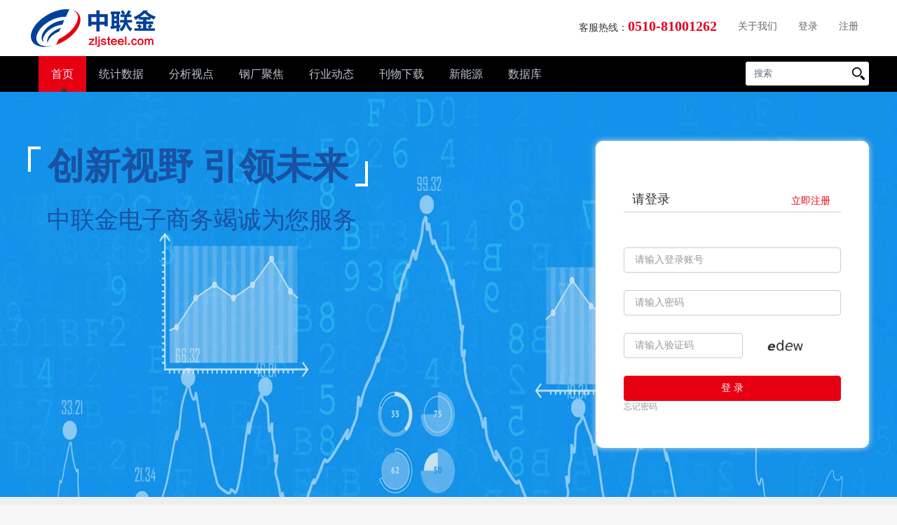

--- FILE ---
content_type: text/html;charset=UTF-8
request_url: https://www.zljsteel.com/login.jspx?returnUrl=http://www.zljsteel.com/gcjj/index.jhtml&steel=&message=true&locale=zh_CN
body_size: 20110
content:
<!DOCTYPE html PUBLIC "-//W3C//DTD XHTML 1.0 Transitional//EN" "http://www.w3.org/TR/xhtml1/DTD/xhtml1-transitional.dtd">
<html xmlns="http://www.w3.org/1999/xhtml">

<head>
	<meta name="viewport" content="width=device-width, initial-scale=1.0">
<meta name="applicable-device" content="pc,mobile"/>
<meta http-equiv="Content-Type" content="text/html; charset=utf-8" />
<meta http-equiv="keywords" content="中联金，无锡中联金，无锡不锈钢，无锡镍，无锡金属信息，无锡不锈钢价格，无锡镍价格，镍价格，佛山不锈钢价格，LME镍"/>
<meta http-equiv="description" content="专注提供不锈钢产业链、新能源材料的第三方资讯、咨询、数据、报告等"/>
<!-- 150代表行情评论的channelId -->
<title>
  中联金信息网
</title>
<link rel="shortcut icon" href="/r/cms/afis/default/images/favicon.ico" type="image/x-icon">
<link type="text/css" rel="stylesheet" href="/r/cms/afis/default/js/lib/bootstrap/css/bootstrap.css" />
<link type="text/css" rel="stylesheet" href="/r/cms/afis/default/css/jquery-confirm.css" />
 <link type="text/css" rel="stylesheet" href="/r/cms/afis/default/css/components.css" />
<link type="text/css" rel="stylesheet" href="/r/cms/afis/default/css/layout.css" />
<link type="text/css" rel="stylesheet" href="/r/cms/afis/default/css/layout-default.css" />
 <link type="text/css" rel="stylesheet" href="/r/cms/afis/default/css/public.css" />

<script type="text/javascript" src="/r/cms/afis/default/js/lib/jquery.js"></script>
<script type="text/javascript" src="/r/cms/afis/default/js/lib/bootstrap/js/bootstrap.js"></script>
<script type="text/javascript" src="/r/cms/afis/default/js/lib/front.js"></script>
<script type="text/javascript" src="/r/cms/afis/default/js/lib/jquery-confirm.js"></script>
<script type="text/javascript" src="/r/cms/afis/default/js/lib/jquery.xdomainrequest.min.js"></script>
<script type="text/javascript" src="/r/cms/afis/default/js/script/public.js"></script>
<script type="text/javascript" src="/r/cms/afis/default/js/lib/html5media.min.js"></script>
<script type="text/javascript">
$(function() {
  Cms.channelViewCount("","首页");
  Cms.siteFlow("", location.href, document.referrer, "true");
  $.cookie("_site_id_cookie","1",{path: '' });
});
  window.ajaxUrl="";
  window.codUrl=window.ajaxUrl+"";
</script>
<script>
	var _hmt = _hmt || [];
	(function() {
	  var hm = document.createElement("script");
	  hm.src = "https://hm.baidu.com/hm.js?b331f52556de99dcc3f377e932dc0980";
	  var s = document.getElementsByTagName("script")[0];
	  s.parentNode.insertBefore(hm, s);
	})();
</script>
	<meta name="viewport" content="width=device-width, initial-scale=1.0">
	<meta http-equiv="Content-Type" content="text/html; charset=utf-8" />
	<title>会员登录 - 中联金信息网</title>
	<link type="text/css" rel="stylesheet" href="/r/cms/afis/default/css/login.css" />
</head>

<body style="background-color:#f7f7f7;">
	<div class="zlj-header">
<section class="top">
  <div class="yellow"></div><div class="red"></div><div class="blue"></div><div class="yellow"></div><div class="red"></div>	
</section><div class="page-wrapper-row">
	<div class="page-wrapper-top">
		<div class="page-header">
			<div class="page-header-top">
				<div class="container">
					<!-- BEGIN LOGO -->
					<div class="page-logo">
						<a href="/">
							<img src="/r/cms/afis/default/images/logo.png" alt="logo" class="logo-default">
						</a>
					</div>
					<!-- END LOGO -->
					<!-- BEGIN RESPONSIVE MENU TOGGLER -->
					<a href="javascript:;" class="menu-toggler navbar-toggle collapsed" data-toggle="collapse" data-target=".navbar-collapse"></a>
					<!-- END RESPONSIVE MENU TOGGLER -->
					<!-- BEGIN TOP NAVIGATION MENU -->
					<div class="top-menu">
						<ul class="nav navbar-nav pull-right">
							<li class="serviceli">客服热线：<span class="redT">0510-81001262</span></li>
							<li>
								<a href="https://www.zljsteel.com/gywm/46258.jhtml">
									<span id="loginDiv">关于我们</span>
								</a>
							</li>
							<!-- BEGIN USER LOGIN DROPDOWN -->
							<li class="logoutli">
								<a href="/login.jspx">
									<span id="loginDiv">登录</span>
								</a>
							</li>
							<li class="registered">
								<a href="/register.jspx">
									<span>注册</span>
								</a>
							</li>
						</ul>
					</div>
					<!-- END TOP NAVIGATION MENU -->
				</div>
			</div>
			<div class="page-header-menu" style="height: auto">
				<div class="container" style=" margin-left: auto;margin-right: auto; padding: 0px">
					<div class="search-form search-form-top">
						<form id="searchForm" action="/search.jspx" target="_blank" style="display: inline;">
							<div class="input-group">
								<input type="text" class="form-control index-font-color3" placeholder="搜索" name="q" value="" placeholder="请输入关键字" maxlength="50" autocomplete="off" class="searchCon">
								<input type="hidden" name="channelId">
								<!--<input type="hidden" name="channelId" >-->
								<span class="input-group-btn">
									<input type="submit" value="" class="searchMenu">
								</span>
							</div>
						</form>
					</div>
					<div class="hor-menu navbar-collapse collapse" role="navigation" aria-expanded="false" style="height: 1px;">
						<ul class="nav navbar-nav">
											<li class="active">
												<a target="_blank" href="https://www.zljsteel.com/index/index.jhtml">首页</a>
											</li>
											<li class="menu-dropdown mega-menu-dropdown">
												<a target="_blank" href="https://www.zljsteel.com/tjsj.jhtml">统计数据</a>
												<ul class="dropdown-menu">

														<li><a href="https://www.zljsteel.com/bj.jhtml" title="板卷价格">板卷价格</a></li>


														<li><a href="https://www.zljsteel.com/yl.jhtml" title="原料价格">原料价格</a></li>


														<li><a href="https://www.zljsteel.com/xnyjg.jhtml" title="新能源价格">新能源价格</a></li>


														<li><a href="https://www.zljsteel.com/bxgsj.jhtml" title="统计数据">统计数据</a></li>


														<li><a href="https://www.zljsteel.com/kcsj.jhtml" title="库存数据">库存数据</a></li>


														<li><a href="https://www.zljsteel.com/hy.jhtml" title="海运">海运</a></li>

												</ul>
											</li>
											<li class="menu-dropdown mega-menu-dropdown">
												<a target="_blank" href="https://www.zljsteel.com/fxsd/index.jhtml">分析视点</a>
												<ul class="dropdown-menu">

														<li><a href="https://www.zljsteel.com/dp/index.jhtml" title="点评">点评</a></li>


														<li><a href="https://www.zljsteel.com/zp/index.jhtml" title="周评">周评</a></li>


														<li><a href="https://www.zljsteel.com/yp/index.jhtml" title="月评">月评</a></li>

												</ul>
											</li>
											<li class="menu-dropdown mega-menu-dropdown">
												<a target="_blank" href="https://www.zljsteel.com/gcjj/index.jhtml">钢厂聚焦</a>
												<ul class="dropdown-menu">

														<li><a href="https://www.zljsteel.com/gcjg/index.jhtml" title="钢厂价格">钢厂价格</a></li>


														<li><a href="https://www.zljsteel.com/gcdt/index.jhtml" title="钢厂动态">钢厂动态</a></li>

												</ul>
											</li>
											<li class="menu-dropdown mega-menu-dropdown">
												<a target="_blank" href="https://www.zljsteel.com/hydt/index.jhtml">行业动态</a>
												<ul class="dropdown-menu">

														<li><a href="https://www.zljsteel.com/gj/index.jhtml" title="国际">国际</a></li>


														<li><a href="https://www.zljsteel.com/gn/index.jhtml" title="国内">国内</a></li>


														<li><a href="https://www.zljsteel.com/jck/index.jhtml" title="进出口">进出口</a></li>

												</ul>
											</li>
											<li class="menu-dropdown mega-menu-dropdown">
												<a target="_blank" href="https://www.zljsteel.com/kwxz/index.jhtml">刊物下载</a>
												<ul class="dropdown-menu">

														<li><a href="https://www.zljsteel.com/zk/index.jhtml" title="周刊">周刊</a></li>


														<li><a href="https://www.zljsteel.com/yk/index.jhtml" title="月刊">月刊</a></li>

												</ul>
											</li>
											<li class="menu-dropdown mega-menu-dropdown">
												<a target="_blank" href="https://www.zljsteel.com/xny/index.jhtml">新能源</a>
											</li>
											<li class="menu-dropdown mega-menu-dropdown">
												<a target="_blank" href="https://www.zljsteel.com/sjk/index.jhtml">数据库</a>
											</li>

						</ul>
					</div>
					<!-- END MEGA MENU -->
				</div>

			</div>
		</div>
	</div>
</div>


	</div>
	<div class="zlj-body zlj-login">
		<div class="container">
			<div class="row">
				<div class="col-md-7 login-info">
					<span>创新视野 引领未来</span>
					<p>
						<h1 style="font-size: 34px;color:#1952a3;display: inline;padding: 0 27px;">中联金电子商务竭诚为您服务</h1>
					</p>
				</div>
				<div class="col-md-5">
					<div class="login">
						<div class="zlj-register-nav">
							<span class="on">请登录</span>
							<a class="tc color-red" href="/register.jspx">立即注册 </a>
						</div>
						<div class="tabLogin tabLogin0 showIt">
							<form id="jvForm0" action="/login.jspx" method="post">
								<div class="form-group">
									<label class="login-tip color-red">
										
										<input type="hidden" name="returnUrl" value="http://www.zljsteel.com/gcjj/index.jhtml" />
									</label>
									<input type="text" name="username" class="form-control" placeholder="请输入登录账号" autocomplete="off" >
								</div>
								<div class="form-group">
									<input type="password" name="password" class="form-control" placeholder="请输入密码" autocomplete="off">
								</div>
								<div class="form-group">
									<div class="input-group captcha-box">
										<input type="text" name="captcha" class="form-control" placeholder="请输入验证码" autocomplete="off">
										<div class="input-group-addon"><img src="/captcha.svl" onclick="this.src='/captcha.svl?d='+new Date()*1" /></div>
									</div>
								</div>
								<div class="btn-box">
									<input type="button" class="btn btn-primary form-control login-submit bg-red" value="登 录" onclick="contact();">
								</div>
								<div class="login-rem clearfix">
									<a href="/member/forgot_password.jspx">忘记密码</a>
								</div>
							</form>
						</div>
					</div>
				</div>
			</div>
		</div>
	</div>
	<div class="zlj-footer">
<div class="page-wrapper-row">
    <div class="page-wrapper-bottom">
        <div class="page-prefooter">
            <div class="container">
                <div class="row">
                    <div class="col-sm-6" align="center" style="border-right:1px solid #d3d3d3;">
                        <h4 style="line-height: 30px;font-weight: bold;"><span>专注提供不锈钢产业链、新能源材料的第三方资讯、咨询、数据、报告等</span></h4>
                        <!--<p>无锡中联金电子商务竭诚为您服务！</p>-->
                        <h4>客服热线：<span class="font_tel">0510-81001262</span></h4>
                        <p>无锡新区硕放薛典北路82号硕放不锈钢物流园B幢三楼</p>
                    </div>
                    <div class="col-sm-6" align="center">
                        <div class="col-sm-12">
                            <div class="col-sm-3"></div>
                            <div class="col-sm-3">
                                <img width="110px" src="/r/cms/afis/default/images/zlj.jpg">
                                <p>中联金微信公众号</p>
                            </div>
                            <div class="col-sm-2"></div>
                            <div class="col-sm-3">
                                <img width="110px" src="/r/cms/afis/default/images/nie.jpg">
                                <p>中联金新能源公众号</p>
                            </div>
                            <div class="col-sm-1"></div>
                        </div>
                    </div>
                </div>
            </div>
        </div>
        <div class="page-footer">
            <div class="container" align="center"> 无锡中联金电子商务有限公司&ensp;&ensp;   Copyright 2018  www.zljsteel.com  All Rights Reserved <br> <br> 
			
            <a href="http://tsm.miit.gov.cn/dxxzsp/xkz/xkzgl/resource/qiyesearch.jsp?num=%E6%97%A0%E9%94%A1%E4%B8%AD%E8%81%94%E9%87%91%E7%94%B5%E5%AD%90%E5%95%86%E5%8A%A1%E6%9C%89%E9%99%90%E5%85%AC%E5%8F%B8&type=xuke" target="_blank">ICP经营许可证：苏B2-20201471</a>&ensp; &ensp;
			
			<a href="http://beian.miit.gov.cn" target="_blank">ICP备案许可证：苏ICP备19000906号</a>&ensp; &ensp;
				
		 	<a target="_blank" href="http://www.beian.gov.cn/portal/registerSystemInfo?recordcode=32021402001360" style="display:inline-block;text-decoration:none;height:20px;line-height:20px;"><img src="https://www.zljsteel.com/u/cms/afis/wa.png" style="float:left;"/>苏公网安备 32021402001360号</a>
		 	
		 
            </div>
        </div>
        <div class="scroll-to-top" style="display: block;">
            <i class="icon-arrow-up"></i>
        </div>
    </div>
</div>

<script src="/r/cms/afis/default/js/respond.min.js"></script>
<!--[if lt IE 9]>
<script src="/r/cms/afis/default/js/lib/css3-mediaqueries.js"></script>
<script src="/r/cms/afis/default/js/lib/html5.js "></script><![endif]-->
<script type="text/javascript" language="javascript">
    //加入收藏
    function AddFavorite(sURL, sTitle) {
        sURL = encodeURI(sURL);
        try {
            window.external.addFavorite(sURL, sTitle);
        } catch (e) {
            try {
                window.sidebar.addPanel(sTitle, sURL, "");
            } catch (e) {
                alert("您的浏览器不支持自动加入收藏功能，请使用Ctrl+D进行添加，或手动在浏览器里进行设置！");
            }
        }
    }

    //设为首页
    function SetHome(url) {
        if (document.all) {
            document.body.style.behavior = "url(#default#homepage)";
            document.body.setHomePage(url);
        } else {
            alert("您的浏览器不支持自动设置页面为首页功能，请您手动在浏览器里设置该页面为首页！");
        }
    }
</script>
<!--<div class="right-fixed">-->
  <!--<ul>-->
    <!---->
		<!--&lt;!&ndash;&ndash;&gt;-->
				    <!--<li class="qq">-->
				      <!--<div class="qq_user">-->
				        <!--<div>-->
				            <!--<p onclick="window.open('http://float2006.tq.cn/static.jsp?version=vip&admiuin=8771778&ltype=0&iscallback=1&page_templete_id=17422&is_message_sms=0&is_send_mail=3&uin=8771880', 'tq_webchat', 'width=600,height=480,directories=no,location=no,resizable=1,scrollbars=0,status=no,toolbar=no,menu=no,top=100,left=200');">在线客服一</p>-->
				            <!--<p onclick="window.open('http://float2006.tq.cn/static.jsp?version=vip&admiuin=8771778&ltype=0&iscallback=1&page_templete_id=17422&is_message_sms=0&is_send_mail=3&uin=8835047', 'tq_webchat', 'width=600,height=480,directories=no,location=no,resizable=1,scrollbars=0,status=no,toolbar=no,menu=no,top=100,left=200');">在线客服二</p>-->
				        <!--</div>-->
				      <!--</div>-->
				    <!--</li>-->
				    <!--<li class="tel" onclick="window.open('http://leavemsg.tq.cn/vip/leavemsg.do?action=leavemsg&tag=call&admiuin=8771778&uin=8771778&RQF=5&RQC=-1&xfrom=-1&ltype=1&sort=0&charset=GBK&lasttalkuin=&rand=9036851162873976&comtimes=1&iscallback=1&agentid=0&page_templete_id=17422&isAgent=0&is_message_sms=0&is_send_mail=0&logoLink=http://mdb.tq.cn/mj/logofile/logo/8771778&page=&localurl=http://old.exbxg.com/&cvisit_time=1524030913651&cfirst_url=http://old.exbxg.com/&csource_url=&spage=&visittitle=%E4%B8%AD%E5%9B%BD%E4%B8%8D%E9%94%88%E9%92%A2%E4%BA%A4%E6%98%93%E7%BD%91%20%E4%B8%8D%E9%94%88%E9%92%A2%E7%94%B5%E5%AD%90%E4%BA%A4', 'tq_webchat', 'width=600,height=480,directories=no,location=no,resizable=1,scrollbars=0,status=no,toolbar=no,menu=no,top=100,left=200')"></li>-->
				    <!--<li class="back-top"></li>-->
	<!---->
        <!---->
  <!--</ul>-->

 <!--<script type="text/javascript">-->
  	<!--$(function(){-->
  		<!--var $body = $(document.body);;-->
  		<!--var $bottomTools = $('.right-fixed');-->
  			<!--$(window).scroll(function () {-->
  				<!--var scrollHeight = $(document).height();-->
  				<!--var scrollTop = $(window).scrollTop();-->
  				<!--scrollTop > 50 ? $(".back-top").slideDown(300).css("display","block") : $(".back-top").slideUp(300);			-->
  			<!--});-->
  			<!--$('.back-top').click(function (e) {-->
  				<!--e.preventDefault();-->
  				<!--$('html,body').animate({ scrollTop:0});-->
  			<!--});-->
  	<!--});-->
  <!--</script>-->
<!--</div>-->	</div>
</body>
<script type="text/javascript">
	$("body").keydown(function () {
		if (event.keyCode == "13") {//keyCode=13是回车键
			contact();
		}
	});
	$(function () {
		$("#jvForm").validate();
		if ($("body").height() < document.documentElement.clientHeight) {
			$(".footer").css({ 'position': 'absolute', 'width': '100%', 'bottom': '0', 'left': '0' });
		}
	});
	function changePanel() {
		var _index = $(".register-nav span.on").index();
		if (_index == 0) {
			$(".accountLogin").show();
			$(".mobileLogin").hide();
		} else {
			$(".accountLogin").hide();
			$(".mobileLogin").show();
		}
	}
	function getMobileCaptcha(e) {
		var mobile = $("#mobile").val();
		var errorMessage = $(".login-tip");
		if (mobile.length == 0) {
			errorMessage.html('<div class="error-message">请输入手机号</div>');
		} else {
			$.ajax({
				'url': '/mobilecaptcha',
				'cache': false,
				'dataType': 'json',
				'method': 'get',
				'contentType': "application/json; charset=utf-8",
				'data': { "mobile": mobile },
				'crossDomain': true == !(document.all),
				'success': function (data) {
					alert(data.description);
					var countdown = 59;
					var o = $("#getCaptchaBtn");
					var iCount = setInterval(function () {
						o.val(countdown-- + "s后重试");
						o.addClass("disabled");
						if (countdown == 0) {
							o.removeClass("disabled");
							o.val("获取验证码");
							clearInterval(iCount);//清除倒计时  
							countdown = 60;//设置倒计时时间   
						};
					}, 1000);
				},
				'error': function (e) {
					alert("发送失败");
				}
			});
		}
	};
	function contact() {
		var tip = $(".login-tip");
		var login = $(".zlj-login .login");
		var name = $.trim(login.find("input[name='username']").val());
		if (name == "") {
			tip.html('<div class="error-message">请输入登录账号</div>');
			return;
		}
		var pwd = $.trim(login.find("input[name='password']").val());
		if (pwd == "") {
			tip.html('<div class="error-message">请输入密码</div>');
			return;
		}
		var captcha = $.trim(login.find("input[name='captcha']").val());
		if (captcha == "") {
			tip.html('<div class="error-message">请输入验证码</div>');
			return;
		}
		$("#jvForm0").submit();
	}
</script>
<style type="text/css">
    html {
        height: 100%;
    }

    body {
        min-height: 100%;
    }
</style>
<script type="text/javascript">
    var resize = function () {
        var footer = $(".zlj-footer"),
            body = $("body"),
            h = $(".zlj-header").outerHeight() + $(".zlj-body").outerHeight() + footer.outerHeight();

        if (h < body.outerHeight() - 2) {
            body.css("position", "relative");
            footer.css({ "width": "100%", "position": "fixed", "bottom": "0", "z-index": "9999" });
        } else {
            footer.css("position", "static");
        }
    }
    resize();
    // window.onresize = resize;
</script>
</html>

--- FILE ---
content_type: text/html;charset=UTF-8
request_url: https://www.zljsteel.com/channel_view.jspx?channelId=%E9%A6%96%E9%A1%B5
body_size: 712
content:
<!DOCTYPE html PUBLIC "-//W3C//DTD XHTML 1.0 Transitional//EN" "http://www.w3.org/TR/xhtml1/DTD/xhtml1-transitional.dtd">
<html xmlns="http://www.w3.org/1999/xhtml">
<head>
<meta http-equiv="Content-Type" content="text/html; charset=UTF-8" />
<title>Untitled Document</title>
<style type="text/css">
.body{background:url(../../res/jeecms/img/admin/lbg.jpg) #e9f4f8 right repeat-y;color:#666666;margin:auto;text-align: center;font-size: 20px;}
</style>
</head>

<body class="body">
<h2>参数: ; 类型: class java.lang.Integer</h2>
<p/>
</body>
</html>

--- FILE ---
content_type: text/css
request_url: https://www.zljsteel.com/r/cms/afis/default/css/jquery-confirm.css
body_size: 15297
content:
/*!
 * jquery-confirm v2.5.1 (http://craftpip.github.io/jquery-confirm/)
 * Author: boniface pereira
 * Website: www.craftpip.com
 * Contact: hey@craftpip.com
 *
 * Copyright 2013-2016 jquery-confirm
 * Licensed under MIT (https://github.com/craftpip/jquery-confirm/blob/master/LICENSE)
 */
@-webkit-keyframes jconfirm-rotate {
  from {
    -webkit-transform: rotate(0deg);
            transform: rotate(0deg);
  }
  to {
    -webkit-transform: rotate(360deg);
            transform: rotate(360deg);
  }
}
@keyframes jconfirm-rotate {
  from {
    -webkit-transform: rotate(0deg);
            transform: rotate(0deg);
  }
  to {
    -webkit-transform: rotate(360deg);
            transform: rotate(360deg);
  }
}
body.jconfirm-noscroll {
  overflow: hidden !important;
}
.jconfirm {
  position: fixed;
  top: 0;
  left: 0;
  right: 0;
  bottom: 0;
  z-index: 99999999;
  font-family: inherit;
  overflow: hidden;
}
.jconfirm .jconfirm-bg {
  position: fixed;
  top: 0;
  left: 0;
  right: 0;
  bottom: 0;
  opacity: 0;
  -webkit-transition: all .4s;
          transition: all .4s;
}
.jconfirm .jconfirm-bg.seen {
  opacity: 1;
}
.jconfirm .jconfirm-scrollpane {
  position: fixed;
  top: 0;
  left: 0;
  right: 0;
  bottom: 0;
  overflow-y: auto;
  -webkit-perspective: 500px;
          perspective: 500px;
  -webkit-perspective-origin: center;
          perspective-origin: center;
}
.jconfirm .jconfirm-box {
  background: white;
  border-radius: 4px;
  position: relative;
  outline: none;
  padding: 15px 15px 0;
}
.jconfirm .jconfirm-box div.closeIcon {
  height: 20px;
  width: 20px;
  position: absolute;
  top: 10px;
  right: 5px;
  cursor: pointer;
  color: white;
  text-align: center;
  -webkit-transition: opacity 0.1s ease-in;
          transition: opacity 0.1s ease-in;
  display: none;
  font-size: 27px;
  line-height: 14px;
}
.jconfirm .jconfirm-box div.closeIcon .fa {
  font-size: 16px;
}
.jconfirm .jconfirm-box div.closeIcon .glyphicon {
  font-size: 16px;
}
.jconfirm .jconfirm-box div.closeIcon .zmdi {
  font-size: 16px;
}
.jconfirm .jconfirm-box div.closeIcon:hover {
  opacity: 1;
}
.jconfirm .jconfirm-box div.title-c {
  display: block;
  font-size: 22px;
  line-height: 20px;
}
.jconfirm .jconfirm-box div.title-c .icon-c {
  font-size: inherit;
  padding-bottom: 15px;
  display: inline-block;
  margin-right: 8px;
  vertical-align: middle;
}
.jconfirm .jconfirm-box div.title-c .icon-c i {
  vertical-align: middle;
}
.jconfirm .jconfirm-box div.title-c .icon-c:empty {
  display: none;
}
.jconfirm .jconfirm-box div.title-c .title {
  font-size: inherit;
  font-family: inherit;
  display: inline-block;
  vertical-align: middle;
  padding-bottom: 15px;
}
.jconfirm .jconfirm-box div.title-c .title:empty {
  display: none;
}
.jconfirm .jconfirm-box div.content-pane {
  margin-bottom: 15px;
  height: auto;
  -webkit-transition: height 0.4s ease-in;
          transition: height 0.4s ease-in;
  display: inline-block;
  width: 100%;
  position: relative;
}
.jconfirm .jconfirm-box div.content-pane .content {
  position: absolute;
  top: 0;
  left: 0;
  -webkit-transition: all 0.2s ease-in;
          transition: all 0.2s ease-in;
  right: 0;
}
.jconfirm .jconfirm-box div.content-pane .content img {
  width: 100%;
  height: auto;
}
.jconfirm .jconfirm-box div.content-pane .content:empty {
  display: none;
}
.jconfirm .jconfirm-box div.content-pane .content:empty.loading {
  height: 40px;
  position: relative;
  opacity: 0.6;
  display: block;
}
.jconfirm .jconfirm-box div.content-pane .content:empty.loading:before {
  content: '';
  height: 20px;
  width: 20px;
  border: solid 2px transparent;
  position: absolute;
  left: 50%;
  margin-left: -10px;
  border-radius: 50%;
  -webkit-animation: jconfirm-rotate 1s infinite linear;
          animation: jconfirm-rotate 1s infinite linear;
  border-bottom-color: #aaa;
  top: 50%;
  margin-top: -10px;
}
.jconfirm .jconfirm-box div.content-pane .content:empty.loading:after {
  content: '';
  position: absolute;
  left: 50%;
  margin-left: -15px;
}
.jconfirm .jconfirm-box .buttons {
  padding-bottom: 15px;
}
.jconfirm .jconfirm-box .buttons button + button {
  margin-left: 5px;
}
.jconfirm .jquery-clear {
  clear: both;
}
.jconfirm.rtl {
  direction: rtl;
}
.jconfirm.rtl div.closeIcon {
  left: 12px;
  right: auto;
}
.jconfirm.jconfirm-white .jconfirm-bg {
  background-color: rgba(0, 0, 0, 0.2);
}
.jconfirm.jconfirm-white .jconfirm-box {
  box-shadow: 0 2px 6px rgba(0, 0, 0, 0.2);
  border-radius: 5px;
}
.jconfirm.jconfirm-white .jconfirm-box .buttons {
  float: right;
}
.jconfirm.jconfirm-white .jconfirm-box .buttons button {
  border: none;
  background-image: none;
  text-transform: uppercase;
  font-size: 14px;
  font-weight: bold;
  text-shadow: none;
  -webkit-transition: background .1s;
          transition: background .1s;
  color: white;
}
.jconfirm.jconfirm-white .jconfirm-box .buttons button.btn-default {
  box-shadow: none;
  color: #333;
}
.jconfirm.jconfirm-white .jconfirm-box .buttons button.btn-default:hover {
  background: #ddd;
}
.jconfirm.jconfirm-black .jconfirm-bg {
  background-color: rgba(0, 0, 0, 0.5);
}
.jconfirm.jconfirm-black .jconfirm-box {
  box-shadow: 0 2px 6px rgba(0, 0, 0, 0.2);
  background: #444;
  border-radius: 5px;
  color: white;
}
.jconfirm.jconfirm-black .jconfirm-box .buttons {
  float: right;
}
.jconfirm.jconfirm-black .jconfirm-box .buttons button {
  border: none;
  background-image: none;
  text-transform: uppercase;
  font-size: 14px;
  font-weight: bold;
  text-shadow: none;
  -webkit-transition: background .1s;
          transition: background .1s;
  color: white;
}
.jconfirm.jconfirm-black .jconfirm-box .buttons button.btn-default {
  box-shadow: none;
  color: #fff;
  background: none;
}
.jconfirm.jconfirm-black .jconfirm-box .buttons button.btn-default:hover {
  background: #666;
}
.jconfirm .jconfirm-box.hilight {
  -webkit-animation: hilight 0.82s cubic-bezier(0.36, 0.07, 0.19, 0.97) both;
          animation: hilight 0.82s cubic-bezier(0.36, 0.07, 0.19, 0.97) both;
  -webkit-transform: translate3d(0, 0, 0);
          transform: translate3d(0, 0, 0);
}
@-webkit-keyframes hilight {
  10%,
  90% {
    -webkit-transform: translate3d(-2px, 0, 0);
            transform: translate3d(-2px, 0, 0);
  }
  20%,
  80% {
    -webkit-transform: translate3d(4px, 0, 0);
            transform: translate3d(4px, 0, 0);
  }
  30%,
  50%,
  70% {
    -webkit-transform: translate3d(-8px, 0, 0);
            transform: translate3d(-8px, 0, 0);
  }
  40%,
  60% {
    -webkit-transform: translate3d(8px, 0, 0);
            transform: translate3d(8px, 0, 0);
  }
}
@keyframes hilight {
  10%,
  90% {
    -webkit-transform: translate3d(-2px, 0, 0);
            transform: translate3d(-2px, 0, 0);
  }
  20%,
  80% {
    -webkit-transform: translate3d(4px, 0, 0);
            transform: translate3d(4px, 0, 0);
  }
  30%,
  50%,
  70% {
    -webkit-transform: translate3d(-8px, 0, 0);
            transform: translate3d(-8px, 0, 0);
  }
  40%,
  60% {
    -webkit-transform: translate3d(8px, 0, 0);
            transform: translate3d(8px, 0, 0);
  }
}
/*Transition rules*/
.jconfirm {
  -webkit-perspective: 400px;
          perspective: 400px;
}
.jconfirm .jconfirm-box {
  opacity: 1;
  -webkit-transition-property: -webkit-transform, opacity, box-shadow;
          transition-property: transform, opacity, box-shadow;
}
.jconfirm .jconfirm-box.anim-top,
.jconfirm .jconfirm-box.anim-left,
.jconfirm .jconfirm-box.anim-right,
.jconfirm .jconfirm-box.anim-bottom,
.jconfirm .jconfirm-box.anim-opacity,
.jconfirm .jconfirm-box.anim-zoom,
.jconfirm .jconfirm-box.anim-scale,
.jconfirm .jconfirm-box.anim-none,
.jconfirm .jconfirm-box.anim-rotate,
.jconfirm .jconfirm-box.anim-rotatex,
.jconfirm .jconfirm-box.anim-rotatey,
.jconfirm .jconfirm-box.anim-scaley,
.jconfirm .jconfirm-box.anim-scalex {
  opacity: 0;
}
.jconfirm .jconfirm-box.anim-rotate {
  -webkit-transform: rotate(90deg);
      -ms-transform: rotate(90deg);
          transform: rotate(90deg);
}
.jconfirm .jconfirm-box.anim-rotatex {
  -webkit-transform: rotateX(90deg);
          transform: rotateX(90deg);
  -webkit-transform-origin: center;
      -ms-transform-origin: center;
          transform-origin: center;
}
.jconfirm .jconfirm-box.anim-rotatexr {
  -webkit-transform: rotateX(-90deg);
          transform: rotateX(-90deg);
  -webkit-transform-origin: center;
      -ms-transform-origin: center;
          transform-origin: center;
}
.jconfirm .jconfirm-box.anim-rotatey {
  -webkit-transform: rotatey(90deg);
      -ms-transform: rotatey(90deg);
          transform: rotatey(90deg);
  -webkit-transform-origin: center;
      -ms-transform-origin: center;
          transform-origin: center;
}
.jconfirm .jconfirm-box.anim-rotateyr {
  -webkit-transform: rotatey(-90deg);
      -ms-transform: rotatey(-90deg);
          transform: rotatey(-90deg);
  -webkit-transform-origin: center;
      -ms-transform-origin: center;
          transform-origin: center;
}
.jconfirm .jconfirm-box.anim-scaley {
  -webkit-transform: scaley(1.5);
      -ms-transform: scaley(1.5);
          transform: scaley(1.5);
  -webkit-transform-origin: center;
      -ms-transform-origin: center;
          transform-origin: center;
}
.jconfirm .jconfirm-box.anim-scalex {
  -webkit-transform: scalex(1.5);
      -ms-transform: scalex(1.5);
          transform: scalex(1.5);
  -webkit-transform-origin: center;
      -ms-transform-origin: center;
          transform-origin: center;
}
.jconfirm .jconfirm-box.anim-top {
  -webkit-transform: translate(0px, -100px);
      -ms-transform: translate(0px, -100px);
          transform: translate(0px, -100px);
}
.jconfirm .jconfirm-box.anim-left {
  -webkit-transform: translate(-100px, 0px);
      -ms-transform: translate(-100px, 0px);
          transform: translate(-100px, 0px);
}
.jconfirm .jconfirm-box.anim-right {
  -webkit-transform: translate(100px, 0px);
      -ms-transform: translate(100px, 0px);
          transform: translate(100px, 0px);
}
.jconfirm .jconfirm-box.anim-bottom {
  -webkit-transform: translate(0px, 100px);
      -ms-transform: translate(0px, 100px);
          transform: translate(0px, 100px);
}
.jconfirm .jconfirm-box.anim-zoom {
  -webkit-transform: scale(1.2);
      -ms-transform: scale(1.2);
          transform: scale(1.2);
}
.jconfirm .jconfirm-box.anim-scale {
  -webkit-transform: scale(0.5);
      -ms-transform: scale(0.5);
          transform: scale(0.5);
}
.jconfirm .jconfirm-box.anim-none {
  display: none;
}
.jconfirm.jconfirm-supervan .jconfirm-bg {
  background-color: rgba(54, 70, 93, 0.95);
}
.jconfirm.jconfirm-supervan .jconfirm-box {
  background-color: transparent;
}
.jconfirm.jconfirm-supervan .jconfirm-box div.closeIcon {
  color: white;
}
.jconfirm.jconfirm-supervan .jconfirm-box div.title-c {
  text-align: center;
  color: white;
  font-size: 28px;
  font-weight: normal;
}
.jconfirm.jconfirm-supervan .jconfirm-box div.title-c > * {
  padding-bottom: 25px;
}
.jconfirm.jconfirm-supervan .jconfirm-box div.content-pane {
  margin-bottom: 25px;
}
.jconfirm.jconfirm-supervan .jconfirm-box div.content {
  text-align: center;
  color: white;
}
.jconfirm.jconfirm-supervan .jconfirm-box .buttons {
  text-align: center;
}
.jconfirm.jconfirm-supervan .jconfirm-box .buttons button {
  font-size: 16px;
  border-radius: 2px;
  background: #303f53;
  text-shadow: none;
  border: none;
  color: white;
  padding: 10px;
  min-width: 100px;
}
.jconfirm.jconfirm-material .jconfirm-bg {
  background-color: rgba(0, 0, 0, 0.67);
}
.jconfirm.jconfirm-material .jconfirm-box {
  background-color: white;
  box-shadow: 0 7px 8px -4px rgba(0, 0, 0, 0.2), 0 13px 19px 2px rgba(0, 0, 0, 0.14), 0 5px 24px 4px rgba(0, 0, 0, 0.12);
  padding: 30px 25px 10px 25px;
}
.jconfirm.jconfirm-material .jconfirm-box div.closeIcon {
  color: rgba(0, 0, 0, 0.87);
}
.jconfirm.jconfirm-material .jconfirm-box div.title-c {
  color: rgba(0, 0, 0, 0.87);
  font-size: 22px;
  font-weight: bold;
}
.jconfirm.jconfirm-material .jconfirm-box div.content {
  text-align: left;
  color: rgba(0, 0, 0, 0.87);
}
.jconfirm.jconfirm-material .jconfirm-box .buttons {
  text-align: right;
}
.jconfirm.jconfirm-material .jconfirm-box .buttons button {
  text-transform: uppercase;
  font-weight: 500;
}
.jconfirm.jconfirm-bootstrap .jconfirm-bg {
  background-color: rgba(0, 0, 0, 0.21);
}
.jconfirm.jconfirm-bootstrap .jconfirm-box {
  background-color: white;
  box-shadow: 0 3px 8px 0px rgba(0, 0, 0, 0.2);
  border: solid 1px rgba(0, 0, 0, 0.4);
  padding: 15px 0 0;
}
.jconfirm.jconfirm-bootstrap .jconfirm-box div.closeIcon {
  color: rgba(0, 0, 0, 0.87);
}
.jconfirm.jconfirm-bootstrap .jconfirm-box div.title-c {
  color: rgba(0, 0, 0, 0.87);
  font-size: 22px;
  font-weight: bold;
  padding-left: 15px;
  padding-right: 15px;
}
.jconfirm.jconfirm-bootstrap .jconfirm-box div.content {
  text-align: left;
  color: rgba(0, 0, 0, 0.87);
  padding: 0px 15px;
}
.jconfirm.jconfirm-bootstrap .jconfirm-box .buttons {
  text-align: right;
  padding: 0px 0 0px;
  margin: -5px 0 0px;
  border-top: solid 1px #ddd;
  overflow: hidden;
  border-radius: 0 0 4px 4px;
}
.jconfirm.jconfirm-bootstrap .jconfirm-box .buttons button {
  font-weight: 500;
  border-radius: 0px;
  margin: 0;
  border-left: solid 1px #ddd;
}




/*------2017hy����-------*/
.jconfirm .jconfirm-box{ padding:0;}
.jconfirm-box{ width:300px; margin-left:auto; margin-right:auto;}
.jconfirm .jconfirm-box div.title-c 
{
    padding:5px 15px 0;
    background-color: #e5001f;
    border-bottom: 1px solid #e5e5e5;
    border-radius: 5px 5px 0 0;
    color: White;
 }
.jconfirm .jconfirm-box div.title-c .title{ padding-bottom:5px; font-size: 18px; font-weight: normal;}
.jconfirm-box .content-pane{ text-align:center; line-height:26px;}
.jconfirm.jconfirm-white .jconfirm-box .buttons{ float:none; text-align:center;}
.jconfirm .jconfirm-box div.content-pane{ margin:15px 0;}
.jconfirm.jconfirm-white .jconfirm-box .buttons button
{
    -moz-user-select: none;
    background-color: #e5001f;
    background-image: none;
    border: 1px solid #fff;
    border-radius: 3px;
    color: #fff;
    cursor: pointer;
    display: inline-block;
    font-size: 14px;
    font-weight: normal;
    line-height: 1.5;
    padding: 3px 10px;
    text-align: center;
    vertical-align: middle;
    white-space: nowrap;
}
.jconfirm.jconfirm-white .jconfirm-box .buttons button.btn-default{ color:White;}
.jconfirm.jconfirm-white .jconfirm-box .buttons button.btn-default:hover{background-color: #e5001f;}
.jconfirm .jconfirm-box .buttons button + button{ margin-left:20px;}


.confirm_dialog .jconfirm-box{width:630px;}
.confirm_dialog .jconfirm-box .content-pane{text-align: left;}
.confirm_dialog .jconfirm-box div.content-pane .content{padding: 0 30px;}



--- FILE ---
content_type: text/css
request_url: https://www.zljsteel.com/r/cms/afis/default/css/components.css
body_size: 470910
content:
body,h1,h2,h3,h4,h5,h6 {
}
.bold.btn,.sbold.btn {
     letter-spacing:0
 }
.img-circle {
    border-radius:50%!important
}
.img-rounded {
    border-radius:6px!important
}
body {
    color:#333;
    padding:0!important;
    margin:0!important;
    direction:"ltr";
    font-size:14px
}
@-ms-viewport {
    width:auto!important
}
@-webkit-keyframes mdClickEffect {
    0% {
        opacity:1;
        -webkit-transform:scale(0)
    }
    100% {
        opacity:0!important;
        -webkit-transform:scale(2.5)
    }
}@-moz-keyframes mdClickEffect {
     0% {
         opacity:1;
         -webkit-transform:scale(0)
     }
     100% {
         opacity:0!important;
         -moz-transform:scale(2.5)
     }
 }@keyframes mdClickEffect {
      0% {
          opacity:1;
          -webkit-transform:scale(0)
      }
      100% {
          opacity:0!important;
          transform:scale(2.5)
      }
  }
.md-checkbox input[type=checkbox] {
    visibility:hidden;
    position:absolute
}
.md-checkbox label {
    cursor:pointer;
    padding-left:30px
}
.md-checkbox label>span {
    display:block;
    position:absolute;
    left:0;
    -webkit-transition-duration:.3s;
    -moz-transition-duration:.3s;
    transition-duration:.3s
}
.md-checkbox label>span.inc {
    background:#fff;
    left:-20px;
    top:-20px;
    height:60px;
    width:60px;
    opacity:0;
    border-radius:50%!important;
    -moz-border-radius:50%!important;
    -webkit-border-radius:50%!important;
    -webkit-animation:growCircle .3s ease;
    -moz-animation:growCircle .3s ease;
    animation:growCircle .3s ease
}
.md-checkbox label>.box {
    top:0;
    border:2px solid #666;
    height:20px;
    width:20px;
    z-index:5;
    -webkit-transition-delay:.2s;
    -moz-transition-delay:.2s;
    transition-delay:.2s
}
.md-checkbox label>.check {
    top:-4px;
    left:6px;
    width:10px;
    height:20px;
    border:2px solid #36c6d3;
    border-top:0;
    border-left:none;
    opacity:0;
    z-index:5;
    -webkit-transform:rotate(180deg);
    -moz-transform:rotate(180deg);
    transform:rotate(180deg);
    -webkit-transition-delay:.3s;
    -moz-transition-delay:.3s;
    transition-delay:.3s
}
.md-checkbox input[type=checkbox]:checked~label>.box {
    opacity:0;
    -webkit-transform:scale(0) rotate(-180deg);
    -moz-transform:scale(0) rotate(-180deg);
    transform:scale(0) rotate(-180deg)
}
.md-checkbox input[type=checkbox]:checked~label>.check {
    opacity:1;
    -webkit-transform:scale(1) rotate(45deg);
    -moz-transform:scale(1) rotate(45deg);
    transform:scale(1) rotate(45deg)
}
.md-checkbox input[type=checkbox]:disabled:checked~label>.check,.md-checkbox input[type=checkbox]:disabled~label,.md-checkbox input[type=checkbox]:disabled~label>.box,.md-checkbox input[type=checkbox][disabled]:checked~label>.check,.md-checkbox input[type=checkbox][disabled]~label,.md-checkbox input[type=checkbox][disabled]~label>.box {
    cursor:not-allowed;
    opacity:.7;
    filter:alpha(opacity=70)
}
.has-error .md-checkbox label,.has-error.md-checkbox label {
    color:#e73d4a
}
.has-error .md-checkbox label>.box,.has-error .md-checkbox label>.check,.has-error.md-checkbox label>.box,.has-error.md-checkbox label>.check {
    border-color:#e73d4a
}
.has-success .md-checkbox label,.has-success.md-checkbox label {
    color:#27a4b0
}
.has-success .md-checkbox label>.box,.has-success .md-checkbox label>.check,.has-success.md-checkbox label>.box,.has-success.md-checkbox label>.check {
    border-color:#27a4b0
}
.has-warning .md-checkbox label,.has-warning.md-checkbox label {
    color:#c29d0b
}
.has-warning .md-checkbox label>.box,.has-warning .md-checkbox label>.check,.has-warning.md-checkbox label>.box,.has-warning.md-checkbox label>.check {
    border-color:#c29d0b
}
.has-info .md-checkbox label,.has-info.md-checkbox label {
    color:#327ad5
}
.has-info .md-checkbox label>.box,.has-info .md-checkbox label>.check,.has-info.md-checkbox label>.box,.has-info.md-checkbox label>.check {
    border-color:#327ad5
}
.form-md-checkboxes>label {
    font-size:14px;
    color:#888;
    opacity:1;
    filter:alpha(opacity=100)
}
.form-md-checkboxes.has-error label {
    color:#ed6b75
}
.form-md-checkboxes.has-info label {
    color:#659be0
}
.form-md-checkboxes.has-success label {
    color:#36c6d3
}
.form-md-checkboxes.has-warning label {
    color:#f1c40f
}
.md-checkbox-list {
    margin:5px 0
}
.form-horizontal .md-checkbox-list {
    margin-top:5px
}
.md-checkbox-list .md-checkbox {
    display:block;
    margin-bottom:10px
}
.md-checkbox-list .md-checkbox:last-child {
    margin-bottom:0
}
.md-checkbox-inline {
    margin:5px 0
}
.form-horizontal .md-checkbox-inline {
    margin-top:7px
}
.md-checkbox-inline .md-checkbox {
    display:inline-block;
    margin-right:20px
}
.md-checkbox-inline .md-checkbox:last-child {
    margin-right:0
}
@-webkit-keyframes growCircle {
    0%,100% {
        -webkit-transform:scale(0);
        opacity:1
    }
    70% {
        background:#eee;
        -webkit-transform:scale(1.25)
    }
}@-moz-keyframes growCircle {
     0%,100% {
         -moz-transform:scale(0);
         opacity:1
     }
     70% {
         background:#eee;
         -moz-transform:scale(1.25)
     }
 }@keyframes growCircle {
      0%,100% {
          transform:scale(0);
          opacity:1
      }
      70% {
          background:#eee;
          transform:scale(1.25)
      }
  }.md-radio {
       position:relative
   }
.md-radio input[type=radio] {
    visibility:hidden;
    position:absolute
}
.md-radio label {
    cursor:pointer;
    padding-left:30px
}
.md-radio label>span {
    display:block;
    position:absolute;
    left:0;
    -webkit-transition-duration:.3s;
    -moz-transition-duration:.3s;
    transition-duration:.3s
}
.md-radio label>span.inc {
    background:#fff;
    left:-20px;
    top:-20px;
    height:60px;
    width:60px;
    opacity:0;
    border-radius:50%!important;
    -moz-border-radius:50%!important;
    -webkit-border-radius:50%!important;
    -webkit-animation:growCircleRadio .3s ease;
    -moz-animation:growCircleRadio .3s ease;
    animation:growCircleRadio .3s ease
}
.md-radio label>.box {
    top:0;
    border:2px solid #666;
    height:20px;
    width:20px;
    border-radius:50%!important;
    -moz-border-radius:50%!important;
    -webkit-border-radius:50%!important;
    z-index:5
}
.md-radio label>.check {
    top:5px;
    left:5px;
    width:10px;
    height:10px;
    background:#36c6d3;
    opacity:0;
    z-index:6;
    border-radius:50%!important;
    -moz-border-radius:50%!important;
    -webkit-border-radius:50%!important;
    -webkit-transform:scale(0);
    -moz-transform:scale(0);
    transform:scale(0)
}
.md-radio input[type=radio]:checked~label>.check {
    opacity:1;
    -webkit-transform:scale(1);
    -moz-transform:scale(1);
    transform:scale(1)
}
.md-radio input[type=radio]:disabled:checked~label>.check,.md-radio input[type=radio]:disabled~label,.md-radio input[type=radio]:disabled~label>.box,.md-radio input[type=radio][disabled]:checked~label>.check,.md-radio input[type=radio][disabled]~label,.md-radio input[type=radio][disabled]~label>.box {
    cursor:not-allowed;
    opacity:.7;
    filter:alpha(opacity=70)
}
.has-error .md-radio label,.has-error.md-radio label {
    color:#e73d4a
}
.has-error .md-radio label>.box,.has-error.md-radio label>.box {
    border-color:#e73d4a
}
.has-error .md-radio label>.check,.has-error.md-radio label>.check {
    background:#e73d4a
}
.has-success .md-radio label,.has-success.md-radio label {
    color:#27a4b0
}
.has-success .md-radio label>.box,.has-success.md-radio label>.box {
    border-color:#27a4b0
}
.has-success .md-radio label>.check,.has-success.md-radio label>.check {
    background:#27a4b0
}
.has-warning .md-radio label,.has-warning.md-radio label {
    color:#c29d0b
}
.has-warning .md-radio label>.box,.has-warning.md-radio label>.box {
    border-color:#c29d0b
}
.has-warning .md-radio label>.check,.has-warning.md-radio label>.check {
    background:#c29d0b
}
.has-info .md-radio label,.has-info.md-radio label {
    color:#327ad5
}
.has-info .md-radio label>.box,.has-info.md-radio label>.box {
    border-color:#327ad5
}
.has-info .md-radio label>.check,.has-info.md-radio label>.check {
    background:#327ad5
}
.form-md-radios>label {
    font-size:14px;
    color:#888;
    opacity:1;
    filter:alpha(opacity=100)
}
.form-md-radios.has-error label {
    color:#ed6b75
}
.form-md-radios.has-info label {
    color:#659be0
}
.form-md-radios.has-success label {
    color:#36c6d3
}
.form-md-radios.has-warning label {
    color:#f1c40f
}
.md-radio-list {
    margin:5px 0
}
.form-horizontal .md-radio-list {
    margin-top:5px
}
.md-radio-list .md-radio {
    display:block;
    margin-bottom:10px
}
.md-radio-inline {
    margin:5px 0
}
.form-horizontal .md-radio-inline {
    margin-top:7px
}
.md-radio-inline .md-radio {
    display:inline-block;
    margin-right:20px
}
.md-radio-inline .md-radio:last-child {
    margin-right:0
}
hr,p {
    margin:20px 0
}
@-webkit-keyframes growCircleRadio {
    0%,100% {
        -webkit-transform:scale(0);
        opacity:1
    }
    70% {
        background:#eee;
        -webkit-transform:scale(1.25)
    }
}@-moz-keyframes growCircleRadio {
     0%,100% {
         -moz-transform:scale(0);
         opacity:1
     }
     70% {
         background:#eee;
         -moz-transform:scale(1.25)
     }
 }@keyframes growCircleRadio {
      0%,100% {
          transform:scale(0);
          opacity:1
      }
      70% {
          background:#eee;
          transform:scale(1.25)
      }
  }.primary-link {
       color:#65a0d0;
       font-weight:600
   }
.primary-link:hover {
    color:#5194ca
}
label {
    font-weight:400
}
h1,h2,h3,h4,h5,h6 {
    font-weight:300
}
.bars,.chart,.pie,.primary-font {
    font-family:"Open Sans",sans-serif!important
}
h1 {
    font-size:36px
}
h2 {
    font-size:30px
}
h3 {
    font-size:24px
}
h4 {
    font-size:18px
}
h5 {
    font-size:14px
}
h6 {
    font-size:13px
}
h1 small,h2 small,h3 small,h4 small,h5 small,h6 small {
    color:#444
}
h1.block,h2.block,h3.block,h4.block,h5.block,h6.block {
    padding-top:10px;
    padding-bottom:10px
}
a {
    text-shadow:none;
    color:#666
}
a:hover {
    cursor:pointer;
    color:#666
}
a:active,a:focus,a:hover {
    outline:0
}
hr {
    border:0;
    border-top:1px solid #eee;
    border-bottom:0
}
.list-unstyled li>.list-unstyled {
    margin-left:25px
}
code {
    border:1px solid #e1e1e1;
    -webkit-box-shadow:0 1px 4px rgba(0,0,0,.1);
    -moz-box-shadow:0 1px 4px rgba(0,0,0,.1);
    box-shadow:0 1px 4px rgba(0,0,0,.1)
}
.btn,.form-control {
    box-shadow:none!important
}
.disabled-link .disable-target,.disabled-link.disable-target {
    opacity:.6!important;
    filter:alpha(opacity=60)!important
}
.disabled-link .disable-target:hover,.disabled-link.disable-target:hover,.disabled-link:hover {
    cursor:not-allowed!important
}
.rounded-2 {
    border-radius:2px!important
}
.rounded-3 {
    border-radius:3px!important
}
.rounded-4 {
    border-radius:4px!important
}
.circle {
    border-radius:25px!important
}
.circle-right {
    border-radius:0 25px 25px 0!important
}
.circle-left {
    border-radius:25px 0 0 25px!important
}
.circle-bottom {
    border-radius:0 0 25px 25px!important
}
.circle-top {
    border-radius:25px 25px 0 0!important
}
.rounded {
    border-radius:50%!important
}
.display-hide,.display-none {
    display:none
}
.hidden {
    display:none!important
}
.bold {
    font-weight:700!important
}
.sbold {
    font-weight:600!important
}
.thin {
    font-weight:300!important
}
.uppercase {
    text-transform:uppercase!important
}
.fix-margin {
    margin-left:0!important
}
.border {
    border:1px solid red
}
.font-hg {
    font-size:23px
}
.font-lg {
    font-size:18px
}
.font-md {
    font-size:14px
}
.font-sm {
    font-size:13px
}
.font-xs {
    font-size:11px
}
.inline {
    display:inline
}
.inline-block {
    display:inline-block
}
.text-align-reverse {
    text-align:right
}
.no-space {
    margin:0!important;
    padding:0!important
}
.no-margin {
    margin:0
}
.margin-bottom-5 {
    margin-bottom:5px
}
.margin-bottom-10 {
    margin-bottom:10px!important
}
.margin-top-10 {
    margin-top:10px!important
}
.margin-top-15 {
    margin-top:15px!important
}
.margin-bottom-15 {
    margin-bottom:15px!important
}
.margin-bottom-20 {
    margin-bottom:20px!important
}
.margin-top-20 {
    margin-top:20px!important
}
.margin-top-30 {
    margin-top:30px!important
}
.margin-top-40 {
    margin-top:40px!important
}
.margin-bottom-25 {
    margin-bottom:25px!important
}
.margin-bottom-30 {
    margin-bottom:30px!important
}
.margin-bottom-40 {
    margin-bottom:40px!important
}
.margin-right-10 {
    margin-right:10px!important
}
.visible-ie8 {
    display:none
}
.ie8 .visible-ie8 {
    display:inherit!important
}
.visible-ie9 {
    display:none
}
.ie9 .visible-ie9 {
    display:inherit!important
}
.hidden-ie8 {
    display:inherit
}
.ie8 .hidden-ie8 {
    display:none!important
}
.hidden-ie9 {
    display:inherit
}
.ie9 .hidden-ie9 {
    display:none!important
}
@media(max-width:1024px) {
    .hidden-1024 {
        display:none
    }
}@media(max-width:480px) {
    .hidden-480 {
        display:none
    }
}@media(max-width:320px) {
    .hidden-320 {
        display:none
    }
}.scrollspy-example {
     position:relative;
     height:200px;
     margin-top:10px;
     overflow:auto
 }
.util-btn-group-margin-bottom-5 .btn-group,.util-btn-margin-bottom-5 .btn {
    margin-bottom:5px!important
}
.padding-tb-10,.padding-tb-15 {
    padding:10px 0
}
.padding-tb-20 {
    padding:20px 0
}
.user-info {
    margin-bottom:10px!important
}
.user-info img {
    float:left;
    margin-right:5px
}
.number-stats .stat-left,.number-stats .stat-left .stat-chart {
    float:right
}
.user-info .details {
    display:inline-block
}
.user-info .label {
    font-weight:300;
    font-size:11px
}

.list-separated {
    margin-top:10px;
    margin-bottom:15px
}
.list-separated>div:last-child {
    border-right:0
}
@media(max-width:767px) {
    .ver-inline-menu>li.active:after {
        display:none
    }
    .list-separated>div {
        margin-bottom:20px
    }
}.number-stats {
     margin:10px 0
 }
.number-stats .stat-number {
    display:inline-block;
    margin:0 5px
}
.number-stats .stat-number .title {
    font-size:13px;
    margin-bottom:3px;
    color:#b8c3c7
}
.number-stats .stat-number .number {
    font-size:27px;
    line-height:27px;
    color:#7d8c9d
}
.number-stats>div {
    border-right:1px solid #f5f5f5
}
.number-stats>div:last-child {
    border-right:0
}
.number-stats .stat-left .stat-number {
    float:right;
    text-align:right
}
.number-stats .stat-right {
    float:left!important
}
.number-stats .stat-right .stat-number {
    float:left;
    text-align:left
}
.number-stats .stat-right .stat-chart {
    float:left
}
.number-stats .stat-number {
    float:left;
    text-align:left
}
.number-stats .stat-chart {
    display:inline-block;
    margin:0 5px;
    float:left
}
.general-item-list>.item {
    padding:10px 0;
    border-bottom:1px solid #f1f4f7
}
.general-item-list>.item:last-child {
    border-bottom:0
}
.general-item-list>.item>.item-head {
    margin-bottom:5px
}
.general-item-list>.item>.item-head:after,.general-item-list>.item>.item-head:before {
    content:" ";
    display:table
}
.general-item-list>.item>.item-head:after {
    clear:both
}
.general-item-list>.item>.item-head>.item-details {
    display:inline-block;
    float:left
}
.general-item-list>.item>.item-head>.item-details>.item-pic {
    height:35px;
    margin-right:10px;
    -webkit-border-radius:100%;
    -moz-border-radius:100%;
    -ms-border-radius:100%;
    -o-border-radius:100%;
    border-radius:100%
}
.general-item-list>.item>.item-head>.item-details>.item-name {
    display:inline-block;
    margin-right:10px
}
.general-item-list>.item>.item-head>.item-details>.item-label {
    color:#c0c9cc
}
.general-item-list>.item>.item-head>.item-status {
    color:#c0c9cc;
    top:10px;
    position:relative;
    display:inline-block;
    float:right
}
.general-item-list>.item>.item-head>.item-status>.badge {
    margin-top:-2px
}
.general-item-list>.item>.item-body {
    color:#96a5aa
}
.file-drop-zone {
    border:2px dashed #ddd;
    padding:30px;
    text-align:center
}
.file-drop-zone.file-drop-zone-over {
    border-color:#aaa
}
[class*=" fa-"]:not(.fa-stack),[class*=" glyphicon-"],[class*=" icon-"],[class^=fa-]:not(.fa-stack),[class^=glyphicon-],[class^=icon-] {
    display:inline-block;
    line-height:14px;
    -webkit-font-smoothing:antialiased
}
li [class*=" fa-"],li [class*=" glyphicon-"],li [class*=" icon-"],li [class^=fa-],li [class^=glyphicon-],li [class^=icon-] {
    display:inline-block;
    width:1.25em;
    text-align:center
}
li [class*=" glyphicon-"],li [class^=glyphicon-] {
    top:2px
}
li [class*=" icon-"],li [class^=icon-] {
    top:1px;
    position:relative
}
li [class*=" fa-"].icon-large,li [class*=" glyphicon-"].icon-large,li [class*=" icon-"].icon-large,li [class^=fa-].icon-large,li [class^=glyphicon-].icon-large,li [class^=icon-].icon-large {
    width:1.5625em
}
.icon-state-default {
    color:#bac3d0
}
.icon-state-success {
    color:#36c6d3
}
.icon-state-info {
    color:#659be0
}
.icon-state-warning {
    color:#f1c40f
}
.icon-state-danger {
    color:#ed6b75
}
.fa-item {
    font-size:14px;
    padding:10px 10px 10px 20px
}
.fa-item i {
    font-size:16px;
    display:inline-block;
    width:20px;
    color:#333
}
.fa-item:hover {
    cursor:pointer;
    background:#eee
}
.badge-danger,.badge-default,.badge-info,.badge-primary,.badge-success,.badge-warning,.btn.white:not(.btn-outline).active,.btn.white:not(.btn-outline):active,.open>.btn.white:not(.btn-outline).dropdown-toggle {
    background-image:none
}
.simplelineicons-demo .item-box {
    display:inline-block;
    font-size:16px;
    margin:0 -.22em 1em 0;
    padding-left:1em;
    width:100%
}
.simplelineicons-demo .item-box .item {
    background-color:#fff;
    color:#33383e;
    border-radius:8px;
    display:inline-block;
    padding:10px;
    width:100%
}
.bs-glyphicons,.glyphicons-demo ul {
    padding-left:0;
    padding-bottom:1px;
    margin-bottom:20px;
    overflow:hidden;
    list-style:none
}
.simplelineicons-demo .item-box .item span {
    font-size:22px
}
@media only screen and (min-width:768px) {
    .simplelineicons-demo .item-box {
        width:33.333%
    }
}.bs-glyphicon-class {
     text-align:center
 }
.glyphicons-demo ul li {
    float:left;
    width:25%;
    height:115px;
    padding:10px;
    margin:0 -1px -1px 0;
    font-size:14px;
    line-height:1.4;
    text-align:center;
    border:1px solid #ddd
}
.glyphicons-demo .glyphicon {
    display:block;
    margin:5px auto 10px;
    font-size:24px;
    color:#444
}
.glyphicons-demo ul li:hover {
    background-color:rgba(86,61,124,.1)
}
.badge-default,.label-default {
    background-color:#bac3d0
}
@media(min-width:768px) {
    .glyphicons-demo ul li {
        width:12.5%
    }
}.alert {
     border-width:1px
 }
.alert>p {
    margin:0
}
.alert.alert-borderless {
    border:0
}
.badge {
    font-size:11px!important;
    font-weight:300;
    height:18px;
    color:#fff;
    padding:3px 6px;
    -webkit-border-radius:12px!important;
    -moz-border-radius:12px!important;
    border-radius:12px!important;
    text-shadow:none!important;
    text-align:center
}
.badge.badge-roundless {
    -webkit-border-radius:0!important;
    -moz-border-radius:0!important;
    border-radius:0!important
}
.badge.badge-empty {
    display:inline-block;
    padding:0;
    min-width:8px;
    height:8px;
    width:8px
}
.badge-primary {
    background-color:#337ab7
}
.badge-info {
    background-color:#659be0
}
.badge-success {
    background-color:#36c6d3
}
.badge-danger {
    background-color:#ed6b75
}
.badge-warning {
    background-color:#f1c40f
}
.nav.nav-pills>li>a>.badge,.nav.nav-stacked>li>a>.badge {
    margin-top:-2px
}
.dropdown-menu>li>a>.badge {
    position:absolute;
    margin-top:1px;
    right:3px;
    display:inline
}
.dropdown-menu.badge-roundless {
    -webkit-border-radius:0!important;
    -moz-border-radius:0!important;
    border-radius:0!important
}
.btn {
    outline:0!important
}
.btn:hover {
    transition:all .3s
}
.btn:not(.btn-sm):not(.btn-lg) {
    line-height:1.44
}
.btn.white:not(.btn-outline) {
    color:#666;
    background-color:#fff;
    border-color:#fff
}
.btn.white:not(.btn-outline).focus,.btn.white:not(.btn-outline):focus {
    color:#666;
    background-color:#e6e6e6;
    border-color:#bfbfbf
}
.btn.white:not(.btn-outline).active,.btn.white:not(.btn-outline):active,.btn.white:not(.btn-outline):hover,.open>.btn.white:not(.btn-outline).dropdown-toggle {
    color:#666;
    background-color:#e6e6e6;
    border-color:#e0e0e0
}
.btn.white:not(.btn-outline).active.focus,.btn.white:not(.btn-outline).active:focus,.btn.white:not(.btn-outline).active:hover,.btn.white:not(.btn-outline):active.focus,.btn.white:not(.btn-outline):active:focus,.btn.white:not(.btn-outline):active:hover,.open>.btn.white:not(.btn-outline).dropdown-toggle.focus,.open>.btn.white:not(.btn-outline).dropdown-toggle:focus,.open>.btn.white:not(.btn-outline).dropdown-toggle:hover {
    color:#666;
    background-color:#d4d4d4;
    border-color:#bfbfbf
}
.btn.white:not(.btn-outline).disabled.focus,.btn.white:not(.btn-outline).disabled:focus,.btn.white:not(.btn-outline).disabled:hover,.btn.white:not(.btn-outline)[disabled].focus,.btn.white:not(.btn-outline)[disabled]:focus,.btn.white:not(.btn-outline)[disabled]:hover,fieldset[disabled] .btn.white:not(.btn-outline).focus,fieldset[disabled] .btn.white:not(.btn-outline):focus,fieldset[disabled] .btn.white:not(.btn-outline):hover {
    background-color:#fff;
    border-color:#fff
}
.btn.white:not(.btn-outline) .badge {
    color:#fff;
    background-color:#666
}
.btn.btn-outline.white {
    border-color:#fff;
    color:#fff;
    background:0
}
.btn.btn-outline.white.active,.btn.btn-outline.white:active,.btn.btn-outline.white:active:focus,.btn.btn-outline.white:active:hover,.btn.btn-outline.white:focus,.btn.btn-outline.white:hover {
    border-color:#fff;
    color:#666;
    background-color:#fff
}
.btn.white-stripe {
    border-left:4px solid #fff!important
}
.btn.default:not(.btn-outline) {
    color:#666;
    background-color:#e1e5ec;
    border-color:#e1e5ec
}
.btn.default:not(.btn-outline).focus,.btn.default:not(.btn-outline):focus {
    color:#666;
    background-color:#c2cad8;
    border-color:#93a1bb
}
.btn.default:not(.btn-outline).active,.btn.default:not(.btn-outline):active,.btn.default:not(.btn-outline):hover,.open>.btn.default:not(.btn-outline).dropdown-toggle {
    color:#666;
    background-color:#c2cad8;
    border-color:#bcc5d4
}
.btn.default:not(.btn-outline).active.focus,.btn.default:not(.btn-outline).active:focus,.btn.default:not(.btn-outline).active:hover,.btn.default:not(.btn-outline):active.focus,.btn.default:not(.btn-outline):active:focus,.btn.default:not(.btn-outline):active:hover,.open>.btn.default:not(.btn-outline).dropdown-toggle.focus,.open>.btn.default:not(.btn-outline).dropdown-toggle:focus,.open>.btn.default:not(.btn-outline).dropdown-toggle:hover {
    color:#666;
    background-color:#acb7ca;
    border-color:#93a1bb
}
.btn.default:not(.btn-outline).active,.btn.default:not(.btn-outline):active,.open>.btn.default:not(.btn-outline).dropdown-toggle {
    background-image:none
}
.btn.default:not(.btn-outline).disabled.focus,.btn.default:not(.btn-outline).disabled:focus,.btn.default:not(.btn-outline).disabled:hover,.btn.default:not(.btn-outline)[disabled].focus,.btn.default:not(.btn-outline)[disabled]:focus,.btn.default:not(.btn-outline)[disabled]:hover,fieldset[disabled] .btn.default:not(.btn-outline).focus,fieldset[disabled] .btn.default:not(.btn-outline):focus,fieldset[disabled] .btn.default:not(.btn-outline):hover {
    background-color:#e1e5ec;
    border-color:#e1e5ec
}
.btn.default:not(.btn-outline) .badge {
    color:#e1e5ec;
    background-color:#666
}
.btn.btn-outline.default {
    border-color:#e1e5ec;
    color:#e1e5ec;
    background:0
}
.btn.btn-outline.default.active,.btn.btn-outline.default:active,.btn.btn-outline.default:active:focus,.btn.btn-outline.default:active:hover,.btn.btn-outline.default:focus,.btn.btn-outline.default:hover {
    border-color:#e1e5ec;
    color:#666;
    background-color:#e1e5ec
}
.btn.default-stripe {
    border-left:4px solid #e1e5ec!important
}
.btn.dark:not(.btn-outline) {
    color:#FFF;
    background-color:#2f353b;
    border-color:#2f353b
}
.btn.dark:not(.btn-outline).focus,.btn.dark:not(.btn-outline):focus {
    color:#FFF;
    background-color:#181c1f;
    border-color:#000
}
.btn.dark:not(.btn-outline).active,.btn.dark:not(.btn-outline):active,.btn.dark:not(.btn-outline):hover,.open>.btn.dark:not(.btn-outline).dropdown-toggle {
    color:#FFF;
    background-color:#181c1f;
    border-color:#141619
}
.btn.dark:not(.btn-outline).active.focus,.btn.dark:not(.btn-outline).active:focus,.btn.dark:not(.btn-outline).active:hover,.btn.dark:not(.btn-outline):active.focus,.btn.dark:not(.btn-outline):active:focus,.btn.dark:not(.btn-outline):active:hover,.open>.btn.dark:not(.btn-outline).dropdown-toggle.focus,.open>.btn.dark:not(.btn-outline).dropdown-toggle:focus,.open>.btn.dark:not(.btn-outline).dropdown-toggle:hover {
    color:#FFF;
    background-color:#090a0b;
    border-color:#000
}
.btn.dark:not(.btn-outline).active,.btn.dark:not(.btn-outline):active,.open>.btn.dark:not(.btn-outline).dropdown-toggle {
    background-image:none
}
.btn.dark:not(.btn-outline).disabled.focus,.btn.dark:not(.btn-outline).disabled:focus,.btn.dark:not(.btn-outline).disabled:hover,.btn.dark:not(.btn-outline)[disabled].focus,.btn.dark:not(.btn-outline)[disabled]:focus,.btn.dark:not(.btn-outline)[disabled]:hover,fieldset[disabled] .btn.dark:not(.btn-outline).focus,fieldset[disabled] .btn.dark:not(.btn-outline):focus,fieldset[disabled] .btn.dark:not(.btn-outline):hover {
    background-color:#2f353b;
    border-color:#2f353b
}
.btn.dark:not(.btn-outline) .badge {
    color:#2f353b;
    background-color:#FFF
}
.btn.btn-outline.dark {
    border-color:#2f353b;
    color:#2f353b;
    background:0
}
.btn.btn-outline.dark.active,.btn.btn-outline.dark:active,.btn.btn-outline.dark:active:focus,.btn.btn-outline.dark:active:hover,.btn.btn-outline.dark:focus,.btn.btn-outline.dark:hover {
    border-color:#2f353b;
    color:#FFF;
    background-color:#2f353b
}
.btn.dark-stripe {
    border-left:4px solid #2f353b!important
}
.btn.blue:not(.btn-outline) {
    color:#FFF;
    background-color:#3598dc;
    border-color:#3598dc
}
.btn.blue:not(.btn-outline).focus,.btn.blue:not(.btn-outline):focus {
    color:#FFF;
    background-color:#217ebd;
    border-color:#15527c
}
.btn.blue:not(.btn-outline).active,.btn.blue:not(.btn-outline):active,.btn.blue:not(.btn-outline):hover,.open>.btn.blue:not(.btn-outline).dropdown-toggle {
    color:#FFF;
    background-color:#217ebd;
    border-color:#1f78b5
}
.btn.blue:not(.btn-outline).active.focus,.btn.blue:not(.btn-outline).active:focus,.btn.blue:not(.btn-outline).active:hover,.btn.blue:not(.btn-outline):active.focus,.btn.blue:not(.btn-outline):active:focus,.btn.blue:not(.btn-outline):active:hover,.open>.btn.blue:not(.btn-outline).dropdown-toggle.focus,.open>.btn.blue:not(.btn-outline).dropdown-toggle:focus,.open>.btn.blue:not(.btn-outline).dropdown-toggle:hover {
    color:#FFF;
    background-color:#1c699f;
    border-color:#15527c
}
.btn.blue:not(.btn-outline).active,.btn.blue:not(.btn-outline):active,.open>.btn.blue:not(.btn-outline).dropdown-toggle {
    background-image:none
}
.btn.blue:not(.btn-outline).disabled.focus,.btn.blue:not(.btn-outline).disabled:focus,.btn.blue:not(.btn-outline).disabled:hover,.btn.blue:not(.btn-outline)[disabled].focus,.btn.blue:not(.btn-outline)[disabled]:focus,.btn.blue:not(.btn-outline)[disabled]:hover,fieldset[disabled] .btn.blue:not(.btn-outline).focus,fieldset[disabled] .btn.blue:not(.btn-outline):focus,fieldset[disabled] .btn.blue:not(.btn-outline):hover {
    background-color:#3598dc;
    border-color:#3598dc
}
.btn.blue:not(.btn-outline) .badge {
    color:#3598dc;
    background-color:#FFF
}
.btn.btn-outline.blue {
    border-color:#3598dc;
    color:#3598dc;
    background:0
}
.btn.btn-outline.blue.active,.btn.btn-outline.blue:active,.btn.btn-outline.blue:active:focus,.btn.btn-outline.blue:active:hover,.btn.btn-outline.blue:focus,.btn.btn-outline.blue:hover {
    border-color:#3598dc;
    color:#FFF;
    background-color:#3598dc
}
.btn.blue-stripe {
    border-left:4px solid #3598dc!important
}
.btn.blue-madison:not(.btn-outline) {
    color:#FFF;
    background-color:#578ebe;
    border-color:#578ebe
}
.btn.blue-madison:not(.btn-outline).focus,.btn.blue-madison:not(.btn-outline):focus {
    color:#FFF;
    background-color:#3f74a3;
    border-color:#2a4d6c
}
.btn.blue-madison:not(.btn-outline).active,.btn.blue-madison:not(.btn-outline):active,.btn.blue-madison:not(.btn-outline):hover,.open>.btn.blue-madison:not(.btn-outline).dropdown-toggle {
    color:#FFF;
    background-color:#3f74a3;
    border-color:#3c6f9c
}
.btn.blue-madison:not(.btn-outline).active.focus,.btn.blue-madison:not(.btn-outline).active:focus,.btn.blue-madison:not(.btn-outline).active:hover,.btn.blue-madison:not(.btn-outline):active.focus,.btn.blue-madison:not(.btn-outline):active:focus,.btn.blue-madison:not(.btn-outline):active:hover,.open>.btn.blue-madison:not(.btn-outline).dropdown-toggle.focus,.open>.btn.blue-madison:not(.btn-outline).dropdown-toggle:focus,.open>.btn.blue-madison:not(.btn-outline).dropdown-toggle:hover {
    color:#FFF;
    background-color:#356289;
    border-color:#2a4d6c
}
.btn.blue-madison:not(.btn-outline).active,.btn.blue-madison:not(.btn-outline):active,.open>.btn.blue-madison:not(.btn-outline).dropdown-toggle {
    background-image:none
}
.btn.blue-madison:not(.btn-outline).disabled.focus,.btn.blue-madison:not(.btn-outline).disabled:focus,.btn.blue-madison:not(.btn-outline).disabled:hover,.btn.blue-madison:not(.btn-outline)[disabled].focus,.btn.blue-madison:not(.btn-outline)[disabled]:focus,.btn.blue-madison:not(.btn-outline)[disabled]:hover,fieldset[disabled] .btn.blue-madison:not(.btn-outline).focus,fieldset[disabled] .btn.blue-madison:not(.btn-outline):focus,fieldset[disabled] .btn.blue-madison:not(.btn-outline):hover {
    background-color:#578ebe;
    border-color:#578ebe
}
.btn.blue-madison:not(.btn-outline) .badge {
    color:#578ebe;
    background-color:#FFF
}
.btn.btn-outline.blue-madison {
    border-color:#578ebe;
    color:#578ebe;
    background:0
}
.btn.btn-outline.blue-madison.active,.btn.btn-outline.blue-madison:active,.btn.btn-outline.blue-madison:active:focus,.btn.btn-outline.blue-madison:active:hover,.btn.btn-outline.blue-madison:focus,.btn.btn-outline.blue-madison:hover {
    border-color:#578ebe;
    color:#FFF;
    background-color:#578ebe
}
.btn.blue-madison-stripe {
    border-left:4px solid #578ebe!important
}
.btn.blue-chambray:not(.btn-outline) {
    color:#FFF;
    background-color:#2c3e50;
    border-color:#2c3e50
}
.btn.blue-chambray:not(.btn-outline).focus,.btn.blue-chambray:not(.btn-outline):focus {
    color:#FFF;
    background-color:#1a252f;
    border-color:#000
}
.btn.blue-chambray:not(.btn-outline).active,.btn.blue-chambray:not(.btn-outline):active,.btn.blue-chambray:not(.btn-outline):hover,.open>.btn.blue-chambray:not(.btn-outline).dropdown-toggle {
    color:#FFF;
    background-color:#1a252f;
    border-color:#161f29
}
.btn.blue-chambray:not(.btn-outline).active.focus,.btn.blue-chambray:not(.btn-outline).active:focus,.btn.blue-chambray:not(.btn-outline).active:hover,.btn.blue-chambray:not(.btn-outline):active.focus,.btn.blue-chambray:not(.btn-outline):active:focus,.btn.blue-chambray:not(.btn-outline):active:hover,.open>.btn.blue-chambray:not(.btn-outline).dropdown-toggle.focus,.open>.btn.blue-chambray:not(.btn-outline).dropdown-toggle:focus,.open>.btn.blue-chambray:not(.btn-outline).dropdown-toggle:hover {
    color:#FFF;
    background-color:#0d1318;
    border-color:#000
}
.btn.blue-chambray:not(.btn-outline).active,.btn.blue-chambray:not(.btn-outline):active,.open>.btn.blue-chambray:not(.btn-outline).dropdown-toggle {
    background-image:none
}
.btn.blue-chambray:not(.btn-outline).disabled.focus,.btn.blue-chambray:not(.btn-outline).disabled:focus,.btn.blue-chambray:not(.btn-outline).disabled:hover,.btn.blue-chambray:not(.btn-outline)[disabled].focus,.btn.blue-chambray:not(.btn-outline)[disabled]:focus,.btn.blue-chambray:not(.btn-outline)[disabled]:hover,fieldset[disabled] .btn.blue-chambray:not(.btn-outline).focus,fieldset[disabled] .btn.blue-chambray:not(.btn-outline):focus,fieldset[disabled] .btn.blue-chambray:not(.btn-outline):hover {
    background-color:#2c3e50;
    border-color:#2c3e50
}
.btn.blue-chambray:not(.btn-outline) .badge {
    color:#2c3e50;
    background-color:#FFF
}
.btn.btn-outline.blue-chambray {
    border-color:#2c3e50;
    color:#2c3e50;
    background:0
}
.btn.btn-outline.blue-chambray.active,.btn.btn-outline.blue-chambray:active,.btn.btn-outline.blue-chambray:active:focus,.btn.btn-outline.blue-chambray:active:hover,.btn.btn-outline.blue-chambray:focus,.btn.btn-outline.blue-chambray:hover {
    border-color:#2c3e50;
    color:#FFF;
    background-color:#2c3e50
}
.btn.blue-chambray-stripe {
    border-left:4px solid #2c3e50!important
}
.btn.blue-ebonyclay:not(.btn-outline) {
    color:#FFF;
    background-color:#22313f;
    border-color:#22313f
}
.btn.blue-ebonyclay:not(.btn-outline).focus,.btn.blue-ebonyclay:not(.btn-outline):focus {
    color:#FFF;
    background-color:#10171e;
    border-color:#000
}
.btn.blue-ebonyclay:not(.btn-outline).active,.btn.blue-ebonyclay:not(.btn-outline):active,.btn.blue-ebonyclay:not(.btn-outline):hover,.open>.btn.blue-ebonyclay:not(.btn-outline).dropdown-toggle {
    color:#FFF;
    background-color:#10171e;
    border-color:#0d1217
}
.btn.blue-ebonyclay:not(.btn-outline).active.focus,.btn.blue-ebonyclay:not(.btn-outline).active:focus,.btn.blue-ebonyclay:not(.btn-outline).active:hover,.btn.blue-ebonyclay:not(.btn-outline):active.focus,.btn.blue-ebonyclay:not(.btn-outline):active:focus,.btn.blue-ebonyclay:not(.btn-outline):active:hover,.open>.btn.blue-ebonyclay:not(.btn-outline).dropdown-toggle.focus,.open>.btn.blue-ebonyclay:not(.btn-outline).dropdown-toggle:focus,.open>.btn.blue-ebonyclay:not(.btn-outline).dropdown-toggle:hover {
    color:#FFF;
    background-color:#040507;
    border-color:#000
}
.btn.blue-ebonyclay:not(.btn-outline).active,.btn.blue-ebonyclay:not(.btn-outline):active,.open>.btn.blue-ebonyclay:not(.btn-outline).dropdown-toggle {
    background-image:none
}
.btn.blue-ebonyclay:not(.btn-outline).disabled.focus,.btn.blue-ebonyclay:not(.btn-outline).disabled:focus,.btn.blue-ebonyclay:not(.btn-outline).disabled:hover,.btn.blue-ebonyclay:not(.btn-outline)[disabled].focus,.btn.blue-ebonyclay:not(.btn-outline)[disabled]:focus,.btn.blue-ebonyclay:not(.btn-outline)[disabled]:hover,fieldset[disabled] .btn.blue-ebonyclay:not(.btn-outline).focus,fieldset[disabled] .btn.blue-ebonyclay:not(.btn-outline):focus,fieldset[disabled] .btn.blue-ebonyclay:not(.btn-outline):hover {
    background-color:#22313f;
    border-color:#22313f
}
.btn.blue-ebonyclay:not(.btn-outline) .badge {
    color:#22313f;
    background-color:#FFF
}
.btn.btn-outline.blue-ebonyclay {
    border-color:#22313f;
    color:#22313f;
    background:0
}
.btn.btn-outline.blue-ebonyclay.active,.btn.btn-outline.blue-ebonyclay:active,.btn.btn-outline.blue-ebonyclay:active:focus,.btn.btn-outline.blue-ebonyclay:active:hover,.btn.btn-outline.blue-ebonyclay:focus,.btn.btn-outline.blue-ebonyclay:hover {
    border-color:#22313f;
    color:#FFF;
    background-color:#22313f
}
.btn.blue-ebonyclay-stripe {
    border-left:4px solid #22313f!important
}
.btn.blue-hoki:not(.btn-outline) {
    color:#FFF;
    background-color:#67809f;
    border-color:#67809f
}
.btn.blue-hoki:not(.btn-outline).focus,.btn.blue-hoki:not(.btn-outline):focus {
    color:#FFF;
    background-color:#526781;
    border-color:#344252
}
.btn.blue-hoki:not(.btn-outline).active,.btn.blue-hoki:not(.btn-outline):active,.btn.blue-hoki:not(.btn-outline):hover,.open>.btn.blue-hoki:not(.btn-outline).dropdown-toggle {
    color:#FFF;
    background-color:#526781;
    border-color:#4e627b
}
.btn.blue-hoki:not(.btn-outline).active.focus,.btn.blue-hoki:not(.btn-outline).active:focus,.btn.blue-hoki:not(.btn-outline).active:hover,.btn.blue-hoki:not(.btn-outline):active.focus,.btn.blue-hoki:not(.btn-outline):active:focus,.btn.blue-hoki:not(.btn-outline):active:hover,.open>.btn.blue-hoki:not(.btn-outline).dropdown-toggle.focus,.open>.btn.blue-hoki:not(.btn-outline).dropdown-toggle:focus,.open>.btn.blue-hoki:not(.btn-outline).dropdown-toggle:hover {
    color:#FFF;
    background-color:#44566b;
    border-color:#344252
}
.btn.blue-hoki:not(.btn-outline).active,.btn.blue-hoki:not(.btn-outline):active,.open>.btn.blue-hoki:not(.btn-outline).dropdown-toggle {
    background-image:none
}
.btn.blue-hoki:not(.btn-outline).disabled.focus,.btn.blue-hoki:not(.btn-outline).disabled:focus,.btn.blue-hoki:not(.btn-outline).disabled:hover,.btn.blue-hoki:not(.btn-outline)[disabled].focus,.btn.blue-hoki:not(.btn-outline)[disabled]:focus,.btn.blue-hoki:not(.btn-outline)[disabled]:hover,fieldset[disabled] .btn.blue-hoki:not(.btn-outline).focus,fieldset[disabled] .btn.blue-hoki:not(.btn-outline):focus,fieldset[disabled] .btn.blue-hoki:not(.btn-outline):hover {
    background-color:#67809f;
    border-color:#67809f
}
.btn.blue-hoki:not(.btn-outline) .badge {
    color:#67809f;
    background-color:#FFF
}
.btn.btn-outline.blue-hoki {
    border-color:#67809f;
    color:#67809f;
    background:0
}
.btn.btn-outline.blue-hoki.active,.btn.btn-outline.blue-hoki:active,.btn.btn-outline.blue-hoki:active:focus,.btn.btn-outline.blue-hoki:active:hover,.btn.btn-outline.blue-hoki:focus,.btn.btn-outline.blue-hoki:hover {
    border-color:#67809f;
    color:#FFF;
    background-color:#67809f
}
.btn.blue-hoki-stripe {
    border-left:4px solid #67809f!important
}
.btn.blue-steel:not(.btn-outline) {
    color:#FFF;
    background-color:#4b77be;
    border-color:#4b77be
}
.btn.blue-steel:not(.btn-outline).focus,.btn.blue-steel:not(.btn-outline):focus {
    color:#FFF;
    background-color:#395f9d;
    border-color:#243d65
}
.btn.blue-steel:not(.btn-outline).active,.btn.blue-steel:not(.btn-outline):active,.btn.blue-steel:not(.btn-outline):hover,.open>.btn.blue-steel:not(.btn-outline).dropdown-toggle {
    color:#FFF;
    background-color:#395f9d;
    border-color:#365b96
}
.btn.blue-steel:not(.btn-outline).active.focus,.btn.blue-steel:not(.btn-outline).active:focus,.btn.blue-steel:not(.btn-outline).active:hover,.btn.blue-steel:not(.btn-outline):active.focus,.btn.blue-steel:not(.btn-outline):active:focus,.btn.blue-steel:not(.btn-outline):active:hover,.open>.btn.blue-steel:not(.btn-outline).dropdown-toggle.focus,.open>.btn.blue-steel:not(.btn-outline).dropdown-toggle:focus,.open>.btn.blue-steel:not(.btn-outline).dropdown-toggle:hover {
    color:#FFF;
    background-color:#2f4f83;
    border-color:#243d65
}
.btn.blue-steel:not(.btn-outline).active,.btn.blue-steel:not(.btn-outline):active,.open>.btn.blue-steel:not(.btn-outline).dropdown-toggle {
    background-image:none
}
.btn.blue-steel:not(.btn-outline).disabled.focus,.btn.blue-steel:not(.btn-outline).disabled:focus,.btn.blue-steel:not(.btn-outline).disabled:hover,.btn.blue-steel:not(.btn-outline)[disabled].focus,.btn.blue-steel:not(.btn-outline)[disabled]:focus,.btn.blue-steel:not(.btn-outline)[disabled]:hover,fieldset[disabled] .btn.blue-steel:not(.btn-outline).focus,fieldset[disabled] .btn.blue-steel:not(.btn-outline):focus,fieldset[disabled] .btn.blue-steel:not(.btn-outline):hover {
    background-color:#4b77be;
    border-color:#4b77be
}
.btn.blue-steel:not(.btn-outline) .badge {
    color:#4b77be;
    background-color:#FFF
}
.btn.btn-outline.blue-steel {
    border-color:#4b77be;
    color:#4b77be;
    background:0
}
.btn.btn-outline.blue-steel.active,.btn.btn-outline.blue-steel:active,.btn.btn-outline.blue-steel:active:focus,.btn.btn-outline.blue-steel:active:hover,.btn.btn-outline.blue-steel:focus,.btn.btn-outline.blue-steel:hover {
    border-color:#4b77be;
    color:#FFF;
    background-color:#4b77be
}
.btn.blue-steel-stripe {
    border-left:4px solid #4b77be!important
}
.btn.blue-soft:not(.btn-outline) {
    color:#FFF;
    background-color:#4c87b9;
    border-color:#4c87b9
}
.btn.blue-soft:not(.btn-outline).focus,.btn.blue-soft:not(.btn-outline):focus {
    color:#FFF;
    background-color:#3b6d97;
    border-color:#264560
}
.btn.blue-soft:not(.btn-outline).active,.btn.blue-soft:not(.btn-outline):active,.btn.blue-soft:not(.btn-outline):hover,.open>.btn.blue-soft:not(.btn-outline).dropdown-toggle {
    color:#FFF;
    background-color:#3b6d97;
    border-color:#386890
}
.btn.blue-soft:not(.btn-outline).active.focus,.btn.blue-soft:not(.btn-outline).active:focus,.btn.blue-soft:not(.btn-outline).active:hover,.btn.blue-soft:not(.btn-outline):active.focus,.btn.blue-soft:not(.btn-outline):active:focus,.btn.blue-soft:not(.btn-outline):active:hover,.open>.btn.blue-soft:not(.btn-outline).dropdown-toggle.focus,.open>.btn.blue-soft:not(.btn-outline).dropdown-toggle:focus,.open>.btn.blue-soft:not(.btn-outline).dropdown-toggle:hover {
    color:#FFF;
    background-color:#315a7d;
    border-color:#264560
}
.btn.blue-soft:not(.btn-outline).active,.btn.blue-soft:not(.btn-outline):active,.open>.btn.blue-soft:not(.btn-outline).dropdown-toggle {
    background-image:none
}
.btn.blue-soft:not(.btn-outline).disabled.focus,.btn.blue-soft:not(.btn-outline).disabled:focus,.btn.blue-soft:not(.btn-outline).disabled:hover,.btn.blue-soft:not(.btn-outline)[disabled].focus,.btn.blue-soft:not(.btn-outline)[disabled]:focus,.btn.blue-soft:not(.btn-outline)[disabled]:hover,fieldset[disabled] .btn.blue-soft:not(.btn-outline).focus,fieldset[disabled] .btn.blue-soft:not(.btn-outline):focus,fieldset[disabled] .btn.blue-soft:not(.btn-outline):hover {
    background-color:#4c87b9;
    border-color:#4c87b9
}
.btn.blue-soft:not(.btn-outline) .badge {
    color:#4c87b9;
    background-color:#FFF
}
.btn.btn-outline.blue-soft {
    border-color:#4c87b9;
    color:#4c87b9;
    background:0
}
.btn.btn-outline.blue-soft.active,.btn.btn-outline.blue-soft:active,.btn.btn-outline.blue-soft:active:focus,.btn.btn-outline.blue-soft:active:hover,.btn.btn-outline.blue-soft:focus,.btn.btn-outline.blue-soft:hover {
    border-color:#4c87b9;
    color:#FFF;
    background-color:#4c87b9
}
.btn.blue-soft-stripe {
    border-left:4px solid #4c87b9!important
}
.btn.blue-dark:not(.btn-outline) {
    color:#FFF;
    background-color:#5e738b;
    border-color:#5e738b
}
.btn.blue-dark:not(.btn-outline).focus,.btn.blue-dark:not(.btn-outline):focus {
    color:#FFF;
    background-color:#495a6d;
    border-color:#2b343f
}
.btn.blue-dark:not(.btn-outline).active,.btn.blue-dark:not(.btn-outline):active,.btn.blue-dark:not(.btn-outline):hover,.open>.btn.blue-dark:not(.btn-outline).dropdown-toggle {
    color:#FFF;
    background-color:#495a6d;
    border-color:#455566
}
.btn.blue-dark:not(.btn-outline).active.focus,.btn.blue-dark:not(.btn-outline).active:focus,.btn.blue-dark:not(.btn-outline).active:hover,.btn.blue-dark:not(.btn-outline):active.focus,.btn.blue-dark:not(.btn-outline):active:focus,.btn.blue-dark:not(.btn-outline):active:hover,.open>.btn.blue-dark:not(.btn-outline).dropdown-toggle.focus,.open>.btn.blue-dark:not(.btn-outline).dropdown-toggle:focus,.open>.btn.blue-dark:not(.btn-outline).dropdown-toggle:hover {
    color:#FFF;
    background-color:#3b4857;
    border-color:#2b343f
}
.btn.blue-dark:not(.btn-outline).active,.btn.blue-dark:not(.btn-outline):active,.open>.btn.blue-dark:not(.btn-outline).dropdown-toggle {
    background-image:none
}
.btn.blue-dark:not(.btn-outline).disabled.focus,.btn.blue-dark:not(.btn-outline).disabled:focus,.btn.blue-dark:not(.btn-outline).disabled:hover,.btn.blue-dark:not(.btn-outline)[disabled].focus,.btn.blue-dark:not(.btn-outline)[disabled]:focus,.btn.blue-dark:not(.btn-outline)[disabled]:hover,fieldset[disabled] .btn.blue-dark:not(.btn-outline).focus,fieldset[disabled] .btn.blue-dark:not(.btn-outline):focus,fieldset[disabled] .btn.blue-dark:not(.btn-outline):hover {
    background-color:#5e738b;
    border-color:#5e738b
}
.btn.blue-dark:not(.btn-outline) .badge {
    color:#5e738b;
    background-color:#FFF
}
.btn.btn-outline.blue-dark {
    border-color:#5e738b;
    color:#5e738b;
    background:0
}
.btn.btn-outline.blue-dark.active,.btn.btn-outline.blue-dark:active,.btn.btn-outline.blue-dark:active:focus,.btn.btn-outline.blue-dark:active:hover,.btn.btn-outline.blue-dark:focus,.btn.btn-outline.blue-dark:hover {
    border-color:#5e738b;
    color:#FFF;
    background-color:#5e738b
}
.btn.blue-dark-stripe {
    border-left:4px solid #5e738b!important
}
.btn.blue-sharp:not(.btn-outline) {
    color:#FFF;
    background-color:#5c9bd1;
    border-color:#5c9bd1
}
.btn.blue-sharp:not(.btn-outline).focus,.btn.blue-sharp:not(.btn-outline):focus {
    color:#FFF;
    background-color:#3782c3;
    border-color:#265a87
}
.btn.blue-sharp:not(.btn-outline).active,.btn.blue-sharp:not(.btn-outline):active,.btn.blue-sharp:not(.btn-outline):hover,.open>.btn.blue-sharp:not(.btn-outline).dropdown-toggle {
    color:#FFF;
    background-color:#3782c3;
    border-color:#357dbb
}
.btn.blue-sharp:not(.btn-outline).active.focus,.btn.blue-sharp:not(.btn-outline).active:focus,.btn.blue-sharp:not(.btn-outline).active:hover,.btn.blue-sharp:not(.btn-outline):active.focus,.btn.blue-sharp:not(.btn-outline):active:focus,.btn.blue-sharp:not(.btn-outline):active:hover,.open>.btn.blue-sharp:not(.btn-outline).dropdown-toggle.focus,.open>.btn.blue-sharp:not(.btn-outline).dropdown-toggle:focus,.open>.btn.blue-sharp:not(.btn-outline).dropdown-toggle:hover {
    color:#FFF;
    background-color:#2f70a7;
    border-color:#265a87
}
.btn.blue-sharp:not(.btn-outline).active,.btn.blue-sharp:not(.btn-outline):active,.open>.btn.blue-sharp:not(.btn-outline).dropdown-toggle {
    background-image:none
}
.btn.blue-sharp:not(.btn-outline).disabled.focus,.btn.blue-sharp:not(.btn-outline).disabled:focus,.btn.blue-sharp:not(.btn-outline).disabled:hover,.btn.blue-sharp:not(.btn-outline)[disabled].focus,.btn.blue-sharp:not(.btn-outline)[disabled]:focus,.btn.blue-sharp:not(.btn-outline)[disabled]:hover,fieldset[disabled] .btn.blue-sharp:not(.btn-outline).focus,fieldset[disabled] .btn.blue-sharp:not(.btn-outline):focus,fieldset[disabled] .btn.blue-sharp:not(.btn-outline):hover {
    background-color:#5c9bd1;
    border-color:#5c9bd1
}
.btn.blue-sharp:not(.btn-outline) .badge {
    color:#5c9bd1;
    background-color:#FFF
}
.btn.btn-outline.blue-sharp {
    border-color:#5c9bd1;
    color:#5c9bd1;
    background:0
}
.btn.btn-outline.blue-sharp.active,.btn.btn-outline.blue-sharp:active,.btn.btn-outline.blue-sharp:active:focus,.btn.btn-outline.blue-sharp:active:hover,.btn.btn-outline.blue-sharp:focus,.btn.btn-outline.blue-sharp:hover {
    border-color:#5c9bd1;
    color:#FFF;
    background-color:#5c9bd1
}
.btn.blue-sharp-stripe {
    border-left:4px solid #5c9bd1!important
}
.btn.green:not(.btn-outline) {
    color:#FFF;
    background-color:#ed963e;
    border-color:#ed963e
}
.btn.green:not(.btn-outline).focus,.btn.green:not(.btn-outline):focus {
    color:#FFF;
    background-color:#e78522;
    border-color:#e78522
}
.btn.green:not(.btn-outline).active,.btn.green:not(.btn-outline):active,.btn.green:not(.btn-outline):hover,.open>.btn.green:not(.btn-outline).dropdown-toggle {
    color:#FFF;
    background-color:#ed963e;
    border-color:#ed963e
}
.btn.green:not(.btn-outline).active.focus,.btn.green:not(.btn-outline).active:focus,.btn.green:not(.btn-outline).active:hover,.btn.green:not(.btn-outline):active.focus,.btn.green:not(.btn-outline):active:focus,.btn.green:not(.btn-outline):active:hover,.open>.btn.green:not(.btn-outline).dropdown-toggle.focus,.open>.btn.green:not(.btn-outline).dropdown-toggle:focus,.open>.btn.green:not(.btn-outline).dropdown-toggle:hover {
    color:#FFF;
    background-color:#f8a755;
    border-color:#f8a755
}
.btn.green:not(.btn-outline).active,.btn.green:not(.btn-outline):active,.open>.btn.green:not(.btn-outline).dropdown-toggle {
    background-image:none
}
.btn.green:not(.btn-outline).disabled.focus,.btn.green:not(.btn-outline).disabled:focus,.btn.green:not(.btn-outline).disabled:hover,.btn.green:not(.btn-outline)[disabled].focus,.btn.green:not(.btn-outline)[disabled]:focus,.btn.green:not(.btn-outline)[disabled]:hover,fieldset[disabled] .btn.green:not(.btn-outline).focus,fieldset[disabled] .btn.green:not(.btn-outline):focus,fieldset[disabled] .btn.green:not(.btn-outline):hover {
    background-color:#32c5d2;
    border-color:#32c5d2
}
.btn.green:not(.btn-outline) .badge {
    color:#32c5d2;
    background-color:#FFF
}
.btn.btn-outline.green {
    border-color:#32c5d2;
    color:#32c5d2;
    background:0
}
.btn.btn-outline.green.active,.btn.btn-outline.green:active,.btn.btn-outline.green:active:focus,.btn.btn-outline.green:active:hover,.btn.btn-outline.green:focus,.btn.btn-outline.green:hover {
    border-color:#32c5d2;
    color:#FFF;
    background-color:#32c5d2
}
.btn.green-stripe {
    border-left:4px solid #32c5d2!important
}
.btn.green-meadow:not(.btn-outline) {
    color:#FFF;
    background-color:#1bbc9b;
    border-color:#1bbc9b
}
.btn.green-meadow:not(.btn-outline).focus,.btn.green-meadow:not(.btn-outline):focus {
    color:#FFF;
    background-color:#158f76;
    border-color:#0b4d3f
}
.btn.green-meadow:not(.btn-outline).active,.btn.green-meadow:not(.btn-outline):active,.btn.green-meadow:not(.btn-outline):hover,.open>.btn.green-meadow:not(.btn-outline).dropdown-toggle {
    color:#FFF;
    background-color:#158f76;
    border-color:#13866f
}
.btn.green-meadow:not(.btn-outline).active.focus,.btn.green-meadow:not(.btn-outline).active:focus,.btn.green-meadow:not(.btn-outline).active:hover,.btn.green-meadow:not(.btn-outline):active.focus,.btn.green-meadow:not(.btn-outline):active:focus,.btn.green-meadow:not(.btn-outline):active:hover,.open>.btn.green-meadow:not(.btn-outline).dropdown-toggle.focus,.open>.btn.green-meadow:not(.btn-outline).dropdown-toggle:focus,.open>.btn.green-meadow:not(.btn-outline).dropdown-toggle:hover {
    color:#FFF;
    background-color:#10705c;
    border-color:#0b4d3f
}
.btn.green-meadow:not(.btn-outline).active,.btn.green-meadow:not(.btn-outline):active,.open>.btn.green-meadow:not(.btn-outline).dropdown-toggle {
    background-image:none
}
.btn.green-meadow:not(.btn-outline).disabled.focus,.btn.green-meadow:not(.btn-outline).disabled:focus,.btn.green-meadow:not(.btn-outline).disabled:hover,.btn.green-meadow:not(.btn-outline)[disabled].focus,.btn.green-meadow:not(.btn-outline)[disabled]:focus,.btn.green-meadow:not(.btn-outline)[disabled]:hover,fieldset[disabled] .btn.green-meadow:not(.btn-outline).focus,fieldset[disabled] .btn.green-meadow:not(.btn-outline):focus,fieldset[disabled] .btn.green-meadow:not(.btn-outline):hover {
    background-color:#1bbc9b;
    border-color:#1bbc9b
}
.btn.green-meadow:not(.btn-outline) .badge {
    color:#1bbc9b;
    background-color:#FFF
}
.btn.btn-outline.green-meadow {
    border-color:#1bbc9b;
    color:#1bbc9b;
    background:0
}
.btn.btn-outline.green-meadow.active,.btn.btn-outline.green-meadow:active,.btn.btn-outline.green-meadow:active:focus,.btn.btn-outline.green-meadow:active:hover,.btn.btn-outline.green-meadow:focus,.btn.btn-outline.green-meadow:hover {
    border-color:#1bbc9b;
    color:#FFF;
    background-color:#1bbc9b
}
.btn.green-meadow-stripe {
    border-left:4px solid #1bbc9b!important
}
.btn.green-seagreen:not(.btn-outline) {
    color:#FFF;
    background-color:#1ba39c;
    border-color:#1ba39c
}
.btn.green-seagreen:not(.btn-outline).focus,.btn.green-seagreen:not(.btn-outline):focus {
    color:#FFF;
    background-color:#147772;
    border-color:#093633
}
.btn.green-seagreen:not(.btn-outline).active,.btn.green-seagreen:not(.btn-outline):active,.btn.green-seagreen:not(.btn-outline):hover,.open>.btn.green-seagreen:not(.btn-outline).dropdown-toggle {
    color:#FFF;
    background-color:#147772;
    border-color:#126e6a
}
.btn.green-seagreen:not(.btn-outline).active.focus,.btn.green-seagreen:not(.btn-outline).active:focus,.btn.green-seagreen:not(.btn-outline).active:hover,.btn.green-seagreen:not(.btn-outline):active.focus,.btn.green-seagreen:not(.btn-outline):active:focus,.btn.green-seagreen:not(.btn-outline):active:hover,.open>.btn.green-seagreen:not(.btn-outline).dropdown-toggle.focus,.open>.btn.green-seagreen:not(.btn-outline).dropdown-toggle:focus,.open>.btn.green-seagreen:not(.btn-outline).dropdown-toggle:hover {
    color:#FFF;
    background-color:#0f5955;
    border-color:#093633
}
.btn.green-seagreen:not(.btn-outline).active,.btn.green-seagreen:not(.btn-outline):active,.open>.btn.green-seagreen:not(.btn-outline).dropdown-toggle {
    background-image:none
}
.btn.green-seagreen:not(.btn-outline).disabled.focus,.btn.green-seagreen:not(.btn-outline).disabled:focus,.btn.green-seagreen:not(.btn-outline).disabled:hover,.btn.green-seagreen:not(.btn-outline)[disabled].focus,.btn.green-seagreen:not(.btn-outline)[disabled]:focus,.btn.green-seagreen:not(.btn-outline)[disabled]:hover,fieldset[disabled] .btn.green-seagreen:not(.btn-outline).focus,fieldset[disabled] .btn.green-seagreen:not(.btn-outline):focus,fieldset[disabled] .btn.green-seagreen:not(.btn-outline):hover {
    background-color:#1ba39c;
    border-color:#1ba39c
}
.btn.green-seagreen:not(.btn-outline) .badge {
    color:#1ba39c;
    background-color:#FFF
}
.btn.btn-outline.green-seagreen {
    border-color:#1ba39c;
    color:#1ba39c;
    background:0
}
.btn.btn-outline.green-seagreen.active,.btn.btn-outline.green-seagreen:active,.btn.btn-outline.green-seagreen:active:focus,.btn.btn-outline.green-seagreen:active:hover,.btn.btn-outline.green-seagreen:focus,.btn.btn-outline.green-seagreen:hover {
    border-color:#1ba39c;
    color:#FFF;
    background-color:#1ba39c
}
.btn.green-seagreen-stripe {
    border-left:4px solid #1ba39c!important
}
.btn.green-turquoise:not(.btn-outline) {
    color:#FFF;
    background-color:#36d7b7;
    border-color:#36d7b7
}
.btn.green-turquoise:not(.btn-outline).focus,.btn.green-turquoise:not(.btn-outline):focus {
    color:#FFF;
    background-color:#24b699;
    border-color:#177663
}
.btn.green-turquoise:not(.btn-outline).active,.btn.green-turquoise:not(.btn-outline):active,.btn.green-turquoise:not(.btn-outline):hover,.open>.btn.green-turquoise:not(.btn-outline).dropdown-toggle {
    color:#FFF;
    background-color:#24b699;
    border-color:#22ad92
}
.btn.green-turquoise:not(.btn-outline).active.focus,.btn.green-turquoise:not(.btn-outline).active:focus,.btn.green-turquoise:not(.btn-outline).active:hover,.btn.green-turquoise:not(.btn-outline):active.focus,.btn.green-turquoise:not(.btn-outline):active:focus,.btn.green-turquoise:not(.btn-outline):active:hover,.open>.btn.green-turquoise:not(.btn-outline).dropdown-toggle.focus,.open>.btn.green-turquoise:not(.btn-outline).dropdown-toggle:focus,.open>.btn.green-turquoise:not(.btn-outline).dropdown-toggle:hover {
    color:#FFF;
    background-color:#1e9880;
    border-color:#177663
}
.btn.green-turquoise:not(.btn-outline).active,.btn.green-turquoise:not(.btn-outline):active,.open>.btn.green-turquoise:not(.btn-outline).dropdown-toggle {
    background-image:none
}
.btn.green-turquoise:not(.btn-outline).disabled.focus,.btn.green-turquoise:not(.btn-outline).disabled:focus,.btn.green-turquoise:not(.btn-outline).disabled:hover,.btn.green-turquoise:not(.btn-outline)[disabled].focus,.btn.green-turquoise:not(.btn-outline)[disabled]:focus,.btn.green-turquoise:not(.btn-outline)[disabled]:hover,fieldset[disabled] .btn.green-turquoise:not(.btn-outline).focus,fieldset[disabled] .btn.green-turquoise:not(.btn-outline):focus,fieldset[disabled] .btn.green-turquoise:not(.btn-outline):hover {
    background-color:#36d7b7;
    border-color:#36d7b7
}
.btn.green-turquoise:not(.btn-outline) .badge {
    color:#36d7b7;
    background-color:#FFF
}
.btn.btn-outline.green-turquoise {
    border-color:#36d7b7;
    color:#36d7b7;
    background:0
}
.btn.btn-outline.green-turquoise.active,.btn.btn-outline.green-turquoise:active,.btn.btn-outline.green-turquoise:active:focus,.btn.btn-outline.green-turquoise:active:hover,.btn.btn-outline.green-turquoise:focus,.btn.btn-outline.green-turquoise:hover {
    border-color:#36d7b7;
    color:#FFF;
    background-color:#36d7b7
}
.btn.green-turquoise-stripe {
    border-left:4px solid #36d7b7!important
}
.btn.green-haze:not(.btn-outline) {
    color:#FFF;
    background-color:#44b6ae;
    border-color:#44b6ae
}
.btn.green-haze:not(.btn-outline).focus,.btn.green-haze:not(.btn-outline):focus {
    color:#FFF;
    background-color:#36918b;
    border-color:#215955
}
.btn.green-haze:not(.btn-outline).active,.btn.green-haze:not(.btn-outline):active,.btn.green-haze:not(.btn-outline):hover,.open>.btn.green-haze:not(.btn-outline).dropdown-toggle {
    color:#FFF;
    background-color:#36918b;
    border-color:#338983
}
.btn.green-haze:not(.btn-outline).active.focus,.btn.green-haze:not(.btn-outline).active:focus,.btn.green-haze:not(.btn-outline).active:hover,.btn.green-haze:not(.btn-outline):active.focus,.btn.green-haze:not(.btn-outline):active:focus,.btn.green-haze:not(.btn-outline):active:hover,.open>.btn.green-haze:not(.btn-outline).dropdown-toggle.focus,.open>.btn.green-haze:not(.btn-outline).dropdown-toggle:focus,.open>.btn.green-haze:not(.btn-outline).dropdown-toggle:hover {
    color:#FFF;
    background-color:#2c7772;
    border-color:#215955
}
.btn.green-haze:not(.btn-outline).active,.btn.green-haze:not(.btn-outline):active,.open>.btn.green-haze:not(.btn-outline).dropdown-toggle {
    background-image:none
}
.btn.green-haze:not(.btn-outline).disabled.focus,.btn.green-haze:not(.btn-outline).disabled:focus,.btn.green-haze:not(.btn-outline).disabled:hover,.btn.green-haze:not(.btn-outline)[disabled].focus,.btn.green-haze:not(.btn-outline)[disabled]:focus,.btn.green-haze:not(.btn-outline)[disabled]:hover,fieldset[disabled] .btn.green-haze:not(.btn-outline).focus,fieldset[disabled] .btn.green-haze:not(.btn-outline):focus,fieldset[disabled] .btn.green-haze:not(.btn-outline):hover {
    background-color:#44b6ae;
    border-color:#44b6ae
}
.btn.green-haze:not(.btn-outline) .badge {
    color:#44b6ae;
    background-color:#FFF
}
.btn.btn-outline.green-haze {
    border-color:#44b6ae;
    color:#44b6ae;
    background:0
}
.btn.btn-outline.green-haze.active,.btn.btn-outline.green-haze:active,.btn.btn-outline.green-haze:active:focus,.btn.btn-outline.green-haze:active:hover,.btn.btn-outline.green-haze:focus,.btn.btn-outline.green-haze:hover {
    border-color:#44b6ae;
    color:#FFF;
    background-color:#44b6ae
}
.btn.green-haze-stripe {
    border-left:4px solid #44b6ae!important
}
.btn.green-jungle:not(.btn-outline) {
    color:#FFF;
    background-color:#26c281;
    border-color:#26c281
}
.btn.green-jungle:not(.btn-outline).focus,.btn.green-jungle:not(.btn-outline):focus {
    color:#FFF;
    background-color:#1e9765;
    border-color:#11573a
}
.btn.green-jungle:not(.btn-outline).active,.btn.green-jungle:not(.btn-outline):active,.btn.green-jungle:not(.btn-outline):hover,.open>.btn.green-jungle:not(.btn-outline).dropdown-toggle {
    color:#FFF;
    background-color:#1e9765;
    border-color:#1c8f5f
}
.btn.green-jungle:not(.btn-outline).active.focus,.btn.green-jungle:not(.btn-outline).active:focus,.btn.green-jungle:not(.btn-outline).active:hover,.btn.green-jungle:not(.btn-outline):active.focus,.btn.green-jungle:not(.btn-outline):active:focus,.btn.green-jungle:not(.btn-outline):active:hover,.open>.btn.green-jungle:not(.btn-outline).dropdown-toggle.focus,.open>.btn.green-jungle:not(.btn-outline).dropdown-toggle:focus,.open>.btn.green-jungle:not(.btn-outline).dropdown-toggle:hover {
    color:#FFF;
    background-color:#187a51;
    border-color:#11573a
}
.btn.green-jungle:not(.btn-outline).active,.btn.green-jungle:not(.btn-outline):active,.open>.btn.green-jungle:not(.btn-outline).dropdown-toggle {
    background-image:none
}
.btn.green-jungle:not(.btn-outline).disabled.focus,.btn.green-jungle:not(.btn-outline).disabled:focus,.btn.green-jungle:not(.btn-outline).disabled:hover,.btn.green-jungle:not(.btn-outline)[disabled].focus,.btn.green-jungle:not(.btn-outline)[disabled]:focus,.btn.green-jungle:not(.btn-outline)[disabled]:hover,fieldset[disabled] .btn.green-jungle:not(.btn-outline).focus,fieldset[disabled] .btn.green-jungle:not(.btn-outline):focus,fieldset[disabled] .btn.green-jungle:not(.btn-outline):hover {
    background-color:#26c281;
    border-color:#26c281
}
.btn.green-jungle:not(.btn-outline) .badge {
    color:#26c281;
    background-color:#FFF
}
.btn.btn-outline.green-jungle {
    border-color:#26c281;
    color:#26c281;
    background:0
}
.btn.btn-outline.green-jungle.active,.btn.btn-outline.green-jungle:active,.btn.btn-outline.green-jungle:active:focus,.btn.btn-outline.green-jungle:active:hover,.btn.btn-outline.green-jungle:focus,.btn.btn-outline.green-jungle:hover {
    border-color:#26c281;
    color:#FFF;
    background-color:#26c281
}
.btn.green-jungle-stripe {
    border-left:4px solid #26c281!important
}
.btn.green-soft:not(.btn-outline) {
    color:#FFF;
    background-color:#3faba4;
    border-color:#3faba4
}
.btn.green-soft:not(.btn-outline).focus,.btn.green-soft:not(.btn-outline):focus {
    color:#FFF;
    background-color:#318680;
    border-color:#1d4e4b
}
.btn.green-soft:not(.btn-outline).active,.btn.green-soft:not(.btn-outline):active,.btn.green-soft:not(.btn-outline):hover,.open>.btn.green-soft:not(.btn-outline).dropdown-toggle {
    color:#FFF;
    background-color:#318680;
    border-color:#2f7e79
}
.btn.green-soft:not(.btn-outline).active.focus,.btn.green-soft:not(.btn-outline).active:focus,.btn.green-soft:not(.btn-outline).active:hover,.btn.green-soft:not(.btn-outline):active.focus,.btn.green-soft:not(.btn-outline):active:focus,.btn.green-soft:not(.btn-outline):active:hover,.open>.btn.green-soft:not(.btn-outline).dropdown-toggle.focus,.open>.btn.green-soft:not(.btn-outline).dropdown-toggle:focus,.open>.btn.green-soft:not(.btn-outline).dropdown-toggle:hover {
    color:#FFF;
    background-color:#286c67;
    border-color:#1d4e4b
}
.btn.green-soft:not(.btn-outline).active,.btn.green-soft:not(.btn-outline):active,.open>.btn.green-soft:not(.btn-outline).dropdown-toggle {
    background-image:none
}
.btn.green-soft:not(.btn-outline).disabled.focus,.btn.green-soft:not(.btn-outline).disabled:focus,.btn.green-soft:not(.btn-outline).disabled:hover,.btn.green-soft:not(.btn-outline)[disabled].focus,.btn.green-soft:not(.btn-outline)[disabled]:focus,.btn.green-soft:not(.btn-outline)[disabled]:hover,fieldset[disabled] .btn.green-soft:not(.btn-outline).focus,fieldset[disabled] .btn.green-soft:not(.btn-outline):focus,fieldset[disabled] .btn.green-soft:not(.btn-outline):hover {
    background-color:#3faba4;
    border-color:#3faba4
}
.btn.green-soft:not(.btn-outline) .badge {
    color:#3faba4;
    background-color:#FFF
}
.btn.btn-outline.green-soft {
    border-color:#3faba4;
    color:#3faba4;
    background:0
}
.btn.btn-outline.green-soft.active,.btn.btn-outline.green-soft:active,.btn.btn-outline.green-soft:active:focus,.btn.btn-outline.green-soft:active:hover,.btn.btn-outline.green-soft:focus,.btn.btn-outline.green-soft:hover {
    border-color:#3faba4;
    color:#FFF;
    background-color:#3faba4
}
.btn.green-soft-stripe {
    border-left:4px solid #3faba4!important
}
.btn.green-dark:not(.btn-outline) {
    color:#FFF;
    background-color:#4db3a2;
    border-color:#4db3a2
}
.btn.green-dark:not(.btn-outline).focus,.btn.green-dark:not(.btn-outline):focus {
    color:#FFF;
    background-color:#3d9082;
    border-color:#265a51
}
.btn.green-dark:not(.btn-outline).active,.btn.green-dark:not(.btn-outline):active,.btn.green-dark:not(.btn-outline):hover,.open>.btn.green-dark:not(.btn-outline).dropdown-toggle {
    color:#FFF;
    background-color:#3d9082;
    border-color:#3a897b
}
.btn.green-dark:not(.btn-outline).active.focus,.btn.green-dark:not(.btn-outline).active:focus,.btn.green-dark:not(.btn-outline).active:hover,.btn.green-dark:not(.btn-outline):active.focus,.btn.green-dark:not(.btn-outline):active:focus,.btn.green-dark:not(.btn-outline):active:hover,.open>.btn.green-dark:not(.btn-outline).dropdown-toggle.focus,.open>.btn.green-dark:not(.btn-outline).dropdown-toggle:focus,.open>.btn.green-dark:not(.btn-outline).dropdown-toggle:hover {
    color:#FFF;
    background-color:#33776b;
    border-color:#265a51
}
.btn.green-dark:not(.btn-outline).active,.btn.green-dark:not(.btn-outline):active,.open>.btn.green-dark:not(.btn-outline).dropdown-toggle {
    background-image:none
}
.btn.green-dark:not(.btn-outline).disabled.focus,.btn.green-dark:not(.btn-outline).disabled:focus,.btn.green-dark:not(.btn-outline).disabled:hover,.btn.green-dark:not(.btn-outline)[disabled].focus,.btn.green-dark:not(.btn-outline)[disabled]:focus,.btn.green-dark:not(.btn-outline)[disabled]:hover,fieldset[disabled] .btn.green-dark:not(.btn-outline).focus,fieldset[disabled] .btn.green-dark:not(.btn-outline):focus,fieldset[disabled] .btn.green-dark:not(.btn-outline):hover {
    background-color:#4db3a2;
    border-color:#4db3a2
}
.btn.green-dark:not(.btn-outline) .badge {
    color:#4db3a2;
    background-color:#FFF
}
.btn.btn-outline.green-dark {
    border-color:#4db3a2;
    color:#4db3a2;
    background:0
}
.btn.btn-outline.green-dark.active,.btn.btn-outline.green-dark:active,.btn.btn-outline.green-dark:active:focus,.btn.btn-outline.green-dark:active:hover,.btn.btn-outline.green-dark:focus,.btn.btn-outline.green-dark:hover {
    border-color:#4db3a2;
    color:#FFF;
    background-color:#4db3a2
}
.btn.green-dark-stripe {
    border-left:4px solid #4db3a2!important
}
.btn.green-sharp:not(.btn-outline) {
    color:#FFF;
    background-color:#2ab4c0;
    border-color:#2ab4c0
}
.btn.green-sharp:not(.btn-outline).focus,.btn.green-sharp:not(.btn-outline):focus {
    color:#FFF;
    background-color:#218d96;
    border-color:#135257
}
.btn.green-sharp:not(.btn-outline).active,.btn.green-sharp:not(.btn-outline):active,.btn.green-sharp:not(.btn-outline):hover,.open>.btn.green-sharp:not(.btn-outline).dropdown-toggle {
    color:#FFF;
    background-color:#218d96;
    border-color:#1f858e
}
.btn.green-sharp:not(.btn-outline).active.focus,.btn.green-sharp:not(.btn-outline).active:focus,.btn.green-sharp:not(.btn-outline).active:hover,.btn.green-sharp:not(.btn-outline):active.focus,.btn.green-sharp:not(.btn-outline):active:focus,.btn.green-sharp:not(.btn-outline):active:hover,.open>.btn.green-sharp:not(.btn-outline).dropdown-toggle.focus,.open>.btn.green-sharp:not(.btn-outline).dropdown-toggle:focus,.open>.btn.green-sharp:not(.btn-outline).dropdown-toggle:hover {
    color:#FFF;
    background-color:#1a7179;
    border-color:#135257
}
.btn.green-sharp:not(.btn-outline).active,.btn.green-sharp:not(.btn-outline):active,.open>.btn.green-sharp:not(.btn-outline).dropdown-toggle {
    background-image:none
}
.btn.green-sharp:not(.btn-outline).disabled.focus,.btn.green-sharp:not(.btn-outline).disabled:focus,.btn.green-sharp:not(.btn-outline).disabled:hover,.btn.green-sharp:not(.btn-outline)[disabled].focus,.btn.green-sharp:not(.btn-outline)[disabled]:focus,.btn.green-sharp:not(.btn-outline)[disabled]:hover,fieldset[disabled] .btn.green-sharp:not(.btn-outline).focus,fieldset[disabled] .btn.green-sharp:not(.btn-outline):focus,fieldset[disabled] .btn.green-sharp:not(.btn-outline):hover {
    background-color:#2ab4c0;
    border-color:#2ab4c0
}
.btn.green-sharp:not(.btn-outline) .badge {
    color:#2ab4c0;
    background-color:#FFF
}
.btn.btn-outline.green-sharp {
    border-color:#2ab4c0;
    color:#2ab4c0;
    background:0
}
.btn.btn-outline.green-sharp.active,.btn.btn-outline.green-sharp:active,.btn.btn-outline.green-sharp:active:focus,.btn.btn-outline.green-sharp:active:hover,.btn.btn-outline.green-sharp:focus,.btn.btn-outline.green-sharp:hover {
    border-color:#2ab4c0;
    color:#FFF;
    background-color:#2ab4c0
}
.btn.green-sharp-stripe {
    border-left:4px solid #2ab4c0!important
}
.btn.grey:not(.btn-outline) {
    color:#333;
    background-color:#e5e5e5;
    border-color:#e5e5e5
}
.btn.grey:not(.btn-outline).focus,.btn.grey:not(.btn-outline):focus {
    color:#333;
    background-color:#ccc;
    border-color:#a5a5a5
}
.btn.grey:not(.btn-outline).active,.btn.grey:not(.btn-outline):active,.btn.grey:not(.btn-outline):hover,.open>.btn.grey:not(.btn-outline).dropdown-toggle {
    color:#333;
    background-color:#ccc;
    border-color:#c6c6c6
}
.btn.grey:not(.btn-outline).active.focus,.btn.grey:not(.btn-outline).active:focus,.btn.grey:not(.btn-outline).active:hover,.btn.grey:not(.btn-outline):active.focus,.btn.grey:not(.btn-outline):active:focus,.btn.grey:not(.btn-outline):active:hover,.open>.btn.grey:not(.btn-outline).dropdown-toggle.focus,.open>.btn.grey:not(.btn-outline).dropdown-toggle:focus,.open>.btn.grey:not(.btn-outline).dropdown-toggle:hover {
    color:#333;
    background-color:#bababa;
    border-color:#a5a5a5
}
.btn.grey:not(.btn-outline).active,.btn.grey:not(.btn-outline):active,.open>.btn.grey:not(.btn-outline).dropdown-toggle {
    background-image:none
}
.btn.grey:not(.btn-outline).disabled.focus,.btn.grey:not(.btn-outline).disabled:focus,.btn.grey:not(.btn-outline).disabled:hover,.btn.grey:not(.btn-outline)[disabled].focus,.btn.grey:not(.btn-outline)[disabled]:focus,.btn.grey:not(.btn-outline)[disabled]:hover,fieldset[disabled] .btn.grey:not(.btn-outline).focus,fieldset[disabled] .btn.grey:not(.btn-outline):focus,fieldset[disabled] .btn.grey:not(.btn-outline):hover {
    background-color:#e5e5e5;
    border-color:#e5e5e5
}
.btn.grey:not(.btn-outline) .badge {
    color:#e5e5e5;
    background-color:#333
}
.btn.btn-outline.grey {
    border-color:#e5e5e5;
    color:#e5e5e5;
    background:0
}
.btn.btn-outline.grey.active,.btn.btn-outline.grey:active,.btn.btn-outline.grey:active:focus,.btn.btn-outline.grey:active:hover,.btn.btn-outline.grey:focus,.btn.btn-outline.grey:hover {
    border-color:#e5e5e5;
    color:#333;
    background-color:#e5e5e5
}
.btn.grey-stripe {
    border-left:4px solid #e5e5e5!important
}
.btn.grey-steel:not(.btn-outline) {
    color:#80898e;
    background-color:#e9edef;
    border-color:#e9edef
}
.btn.grey-steel:not(.btn-outline).focus,.btn.grey-steel:not(.btn-outline):focus {
    color:#80898e;
    background-color:#cbd5da;
    border-color:#9fb1b9
}
.btn.grey-steel:not(.btn-outline).active,.btn.grey-steel:not(.btn-outline):active,.btn.grey-steel:not(.btn-outline):hover,.open>.btn.grey-steel:not(.btn-outline).dropdown-toggle {
    color:#80898e;
    background-color:#cbd5da;
    border-color:#c6d0d5
}
.btn.grey-steel:not(.btn-outline).active.focus,.btn.grey-steel:not(.btn-outline).active:focus,.btn.grey-steel:not(.btn-outline).active:hover,.btn.grey-steel:not(.btn-outline):active.focus,.btn.grey-steel:not(.btn-outline):active:focus,.btn.grey-steel:not(.btn-outline):active:hover,.open>.btn.grey-steel:not(.btn-outline).dropdown-toggle.focus,.open>.btn.grey-steel:not(.btn-outline).dropdown-toggle:focus,.open>.btn.grey-steel:not(.btn-outline).dropdown-toggle:hover {
    color:#80898e;
    background-color:#b7c4ca;
    border-color:#9fb1b9
}
.btn.grey-steel:not(.btn-outline).active,.btn.grey-steel:not(.btn-outline):active,.open>.btn.grey-steel:not(.btn-outline).dropdown-toggle {
    background-image:none
}
.btn.grey-steel:not(.btn-outline).disabled.focus,.btn.grey-steel:not(.btn-outline).disabled:focus,.btn.grey-steel:not(.btn-outline).disabled:hover,.btn.grey-steel:not(.btn-outline)[disabled].focus,.btn.grey-steel:not(.btn-outline)[disabled]:focus,.btn.grey-steel:not(.btn-outline)[disabled]:hover,fieldset[disabled] .btn.grey-steel:not(.btn-outline).focus,fieldset[disabled] .btn.grey-steel:not(.btn-outline):focus,fieldset[disabled] .btn.grey-steel:not(.btn-outline):hover {
    background-color:#e9edef;
    border-color:#e9edef
}
.btn.grey-steel:not(.btn-outline) .badge {
    color:#e9edef;
    background-color:#80898e
}
.btn.btn-outline.grey-steel {
    border-color:#e9edef;
    color:#e9edef;
    background:0
}
.btn.btn-outline.grey-steel.active,.btn.btn-outline.grey-steel:active,.btn.btn-outline.grey-steel:active:focus,.btn.btn-outline.grey-steel:active:hover,.btn.btn-outline.grey-steel:focus,.btn.btn-outline.grey-steel:hover {
    border-color:#e9edef;
    color:#80898e;
    background-color:#e9edef
}
.btn.grey-steel-stripe {
    border-left:4px solid #e9edef!important
}
.btn.grey-cararra:not(.btn-outline) {
    color:#333;
    background-color:#fafafa;
    border-color:#fafafa
}
.btn.grey-cararra:not(.btn-outline).focus,.btn.grey-cararra:not(.btn-outline):focus {
    color:#333;
    background-color:#e1e1e1;
    border-color:#bababa
}
.btn.grey-cararra:not(.btn-outline).active,.btn.grey-cararra:not(.btn-outline):active,.btn.grey-cararra:not(.btn-outline):hover,.open>.btn.grey-cararra:not(.btn-outline).dropdown-toggle {
    color:#333;
    background-color:#e1e1e1;
    border-color:#dbdbdb
}
.btn.grey-cararra:not(.btn-outline).active.focus,.btn.grey-cararra:not(.btn-outline).active:focus,.btn.grey-cararra:not(.btn-outline).active:hover,.btn.grey-cararra:not(.btn-outline):active.focus,.btn.grey-cararra:not(.btn-outline):active:focus,.btn.grey-cararra:not(.btn-outline):active:hover,.open>.btn.grey-cararra:not(.btn-outline).dropdown-toggle.focus,.open>.btn.grey-cararra:not(.btn-outline).dropdown-toggle:focus,.open>.btn.grey-cararra:not(.btn-outline).dropdown-toggle:hover {
    color:#333;
    background-color:#cfcfcf;
    border-color:#bababa
}
.btn.grey-cararra:not(.btn-outline).active,.btn.grey-cararra:not(.btn-outline):active,.open>.btn.grey-cararra:not(.btn-outline).dropdown-toggle {
    background-image:none
}
.btn.grey-cararra:not(.btn-outline).disabled.focus,.btn.grey-cararra:not(.btn-outline).disabled:focus,.btn.grey-cararra:not(.btn-outline).disabled:hover,.btn.grey-cararra:not(.btn-outline)[disabled].focus,.btn.grey-cararra:not(.btn-outline)[disabled]:focus,.btn.grey-cararra:not(.btn-outline)[disabled]:hover,fieldset[disabled] .btn.grey-cararra:not(.btn-outline).focus,fieldset[disabled] .btn.grey-cararra:not(.btn-outline):focus,fieldset[disabled] .btn.grey-cararra:not(.btn-outline):hover {
    background-color:#fafafa;
    border-color:#fafafa
}
.btn.grey-cararra:not(.btn-outline) .badge {
    color:#fafafa;
    background-color:#333
}
.btn.btn-outline.grey-cararra {
    border-color:#fafafa;
    color:#fafafa;
    background:0
}
.btn.btn-outline.grey-cararra.active,.btn.btn-outline.grey-cararra:active,.btn.btn-outline.grey-cararra:active:focus,.btn.btn-outline.grey-cararra:active:hover,.btn.btn-outline.grey-cararra:focus,.btn.btn-outline.grey-cararra:hover {
    border-color:#fafafa;
    color:#333;
    background-color:#fafafa
}
.btn.grey-cararra-stripe {
    border-left:4px solid #fafafa!important
}
.btn.grey-gallery:not(.btn-outline) {
    color:#fff;
    background-color:#555;
    border-color:#555
}
.btn.grey-gallery:not(.btn-outline).focus,.btn.grey-gallery:not(.btn-outline):focus {
    color:#fff;
    background-color:#3c3c3c;
    border-color:#151515
}
.btn.grey-gallery:not(.btn-outline).active,.btn.grey-gallery:not(.btn-outline):active,.btn.grey-gallery:not(.btn-outline):hover,.open>.btn.grey-gallery:not(.btn-outline).dropdown-toggle {
    color:#fff;
    background-color:#3c3c3c;
    border-color:#363636
}
.btn.grey-gallery:not(.btn-outline).active.focus,.btn.grey-gallery:not(.btn-outline).active:focus,.btn.grey-gallery:not(.btn-outline).active:hover,.btn.grey-gallery:not(.btn-outline):active.focus,.btn.grey-gallery:not(.btn-outline):active:focus,.btn.grey-gallery:not(.btn-outline):active:hover,.open>.btn.grey-gallery:not(.btn-outline).dropdown-toggle.focus,.open>.btn.grey-gallery:not(.btn-outline).dropdown-toggle:focus,.open>.btn.grey-gallery:not(.btn-outline).dropdown-toggle:hover {
    color:#fff;
    background-color:#2a2a2a;
    border-color:#151515
}
.btn.grey-gallery:not(.btn-outline).active,.btn.grey-gallery:not(.btn-outline):active,.open>.btn.grey-gallery:not(.btn-outline).dropdown-toggle {
    background-image:none
}
.btn.grey-gallery:not(.btn-outline).disabled.focus,.btn.grey-gallery:not(.btn-outline).disabled:focus,.btn.grey-gallery:not(.btn-outline).disabled:hover,.btn.grey-gallery:not(.btn-outline)[disabled].focus,.btn.grey-gallery:not(.btn-outline)[disabled]:focus,.btn.grey-gallery:not(.btn-outline)[disabled]:hover,fieldset[disabled] .btn.grey-gallery:not(.btn-outline).focus,fieldset[disabled] .btn.grey-gallery:not(.btn-outline):focus,fieldset[disabled] .btn.grey-gallery:not(.btn-outline):hover {
    background-color:#555;
    border-color:#555
}
.btn.grey-gallery:not(.btn-outline) .badge {
    color:#555;
    background-color:#fff
}
.btn.btn-outline.grey-gallery {
    border-color:#555;
    color:#555;
    background:0
}
.btn.btn-outline.grey-gallery.active,.btn.btn-outline.grey-gallery:active,.btn.btn-outline.grey-gallery:active:focus,.btn.btn-outline.grey-gallery:active:hover,.btn.btn-outline.grey-gallery:focus,.btn.btn-outline.grey-gallery:hover {
    border-color:#555;
    color:#fff;
    background-color:#555
}
.btn.grey-gallery-stripe {
    border-left:4px solid #555!important
}
.btn.grey-cascade:not(.btn-outline) {
    color:#FFF;
    background-color:#95a5a6;
    border-color:#95a5a6
}
.btn.grey-cascade:not(.btn-outline).focus,.btn.grey-cascade:not(.btn-outline):focus {
    color:#FFF;
    background-color:#798d8f;
    border-color:#566566
}
.btn.grey-cascade:not(.btn-outline).active,.btn.grey-cascade:not(.btn-outline):active,.btn.grey-cascade:not(.btn-outline):hover,.open>.btn.grey-cascade:not(.btn-outline).dropdown-toggle {
    color:#FFF;
    background-color:#798d8f;
    border-color:#74898a
}
.btn.grey-cascade:not(.btn-outline).active.focus,.btn.grey-cascade:not(.btn-outline).active:focus,.btn.grey-cascade:not(.btn-outline).active:hover,.btn.grey-cascade:not(.btn-outline):active.focus,.btn.grey-cascade:not(.btn-outline):active:focus,.btn.grey-cascade:not(.btn-outline):active:hover,.open>.btn.grey-cascade:not(.btn-outline).dropdown-toggle.focus,.open>.btn.grey-cascade:not(.btn-outline).dropdown-toggle:focus,.open>.btn.grey-cascade:not(.btn-outline).dropdown-toggle:hover {
    color:#FFF;
    background-color:#687b7c;
    border-color:#566566
}
.btn.grey-cascade:not(.btn-outline).active,.btn.grey-cascade:not(.btn-outline):active,.open>.btn.grey-cascade:not(.btn-outline).dropdown-toggle {
    background-image:none
}
.btn.grey-cascade:not(.btn-outline).disabled.focus,.btn.grey-cascade:not(.btn-outline).disabled:focus,.btn.grey-cascade:not(.btn-outline).disabled:hover,.btn.grey-cascade:not(.btn-outline)[disabled].focus,.btn.grey-cascade:not(.btn-outline)[disabled]:focus,.btn.grey-cascade:not(.btn-outline)[disabled]:hover,fieldset[disabled] .btn.grey-cascade:not(.btn-outline).focus,fieldset[disabled] .btn.grey-cascade:not(.btn-outline):focus,fieldset[disabled] .btn.grey-cascade:not(.btn-outline):hover {
    background-color:#95a5a6;
    border-color:#95a5a6
}
.btn.grey-cascade:not(.btn-outline) .badge {
    color:#95a5a6;
    background-color:#FFF
}
.btn.btn-outline.grey-cascade {
    border-color:#95a5a6;
    color:#95a5a6;
    background:0
}
.btn.btn-outline.grey-cascade.active,.btn.btn-outline.grey-cascade:active,.btn.btn-outline.grey-cascade:active:focus,.btn.btn-outline.grey-cascade:active:hover,.btn.btn-outline.grey-cascade:focus,.btn.btn-outline.grey-cascade:hover {
    border-color:#95a5a6;
    color:#FFF;
    background-color:#95a5a6
}
.btn.grey-cascade-stripe {
    border-left:4px solid #95a5a6!important
}
.btn.grey-silver:not(.btn-outline) {
    color:#fafcfb;
    background-color:#bfbfbf;
    border-color:#bfbfbf
}
.btn.grey-silver:not(.btn-outline).focus,.btn.grey-silver:not(.btn-outline):focus {
    color:#fafcfb;
    background-color:#a6a6a6;
    border-color:#7f7f7f
}
.btn.grey-silver:not(.btn-outline).active,.btn.grey-silver:not(.btn-outline):active,.btn.grey-silver:not(.btn-outline):hover,.open>.btn.grey-silver:not(.btn-outline).dropdown-toggle {
    color:#fafcfb;
    background-color:#a6a6a6;
    border-color:#a0a0a0
}
.btn.grey-silver:not(.btn-outline).active.focus,.btn.grey-silver:not(.btn-outline).active:focus,.btn.grey-silver:not(.btn-outline).active:hover,.btn.grey-silver:not(.btn-outline):active.focus,.btn.grey-silver:not(.btn-outline):active:focus,.btn.grey-silver:not(.btn-outline):active:hover,.open>.btn.grey-silver:not(.btn-outline).dropdown-toggle.focus,.open>.btn.grey-silver:not(.btn-outline).dropdown-toggle:focus,.open>.btn.grey-silver:not(.btn-outline).dropdown-toggle:hover {
    color:#fafcfb;
    background-color:#949494;
    border-color:#7f7f7f
}
.btn.grey-silver:not(.btn-outline).active,.btn.grey-silver:not(.btn-outline):active,.open>.btn.grey-silver:not(.btn-outline).dropdown-toggle {
    background-image:none
}
.btn.grey-silver:not(.btn-outline).disabled.focus,.btn.grey-silver:not(.btn-outline).disabled:focus,.btn.grey-silver:not(.btn-outline).disabled:hover,.btn.grey-silver:not(.btn-outline)[disabled].focus,.btn.grey-silver:not(.btn-outline)[disabled]:focus,.btn.grey-silver:not(.btn-outline)[disabled]:hover,fieldset[disabled] .btn.grey-silver:not(.btn-outline).focus,fieldset[disabled] .btn.grey-silver:not(.btn-outline):focus,fieldset[disabled] .btn.grey-silver:not(.btn-outline):hover {
    background-color:#bfbfbf;
    border-color:#bfbfbf
}
.btn.grey-silver:not(.btn-outline) .badge {
    color:#bfbfbf;
    background-color:#fafcfb
}
.btn.btn-outline.grey-silver {
    border-color:#bfbfbf;
    color:#bfbfbf;
    background:0
}
.btn.btn-outline.grey-silver.active,.btn.btn-outline.grey-silver:active,.btn.btn-outline.grey-silver:active:focus,.btn.btn-outline.grey-silver:active:hover,.btn.btn-outline.grey-silver:focus,.btn.btn-outline.grey-silver:hover {
    border-color:#bfbfbf;
    color:#fafcfb;
    background-color:#bfbfbf
}
.btn.grey-silver-stripe {
    border-left:4px solid #bfbfbf!important
}
.btn.grey-salsa:not(.btn-outline) {
    color:#fafcfb;
    background-color:#acb5c3;
    border-color:#acb5c3
}
.btn.grey-salsa:not(.btn-outline).focus,.btn.grey-salsa:not(.btn-outline):focus {
    color:#fafcfb;
    background-color:#8e9bae;
    border-color:#64748b
}
.btn.grey-salsa:not(.btn-outline).active,.btn.grey-salsa:not(.btn-outline):active,.btn.grey-salsa:not(.btn-outline):hover,.open>.btn.grey-salsa:not(.btn-outline).dropdown-toggle {
    color:#fafcfb;
    background-color:#8e9bae;
    border-color:#8895a9
}
.btn.grey-salsa:not(.btn-outline).active.focus,.btn.grey-salsa:not(.btn-outline).active:focus,.btn.grey-salsa:not(.btn-outline).active:hover,.btn.grey-salsa:not(.btn-outline):active.focus,.btn.grey-salsa:not(.btn-outline):active:focus,.btn.grey-salsa:not(.btn-outline):active:hover,.open>.btn.grey-salsa:not(.btn-outline).dropdown-toggle.focus,.open>.btn.grey-salsa:not(.btn-outline).dropdown-toggle:focus,.open>.btn.grey-salsa:not(.btn-outline).dropdown-toggle:hover {
    color:#fafcfb;
    background-color:#7a889f;
    border-color:#64748b
}
.btn.grey-salsa:not(.btn-outline).active,.btn.grey-salsa:not(.btn-outline):active,.open>.btn.grey-salsa:not(.btn-outline).dropdown-toggle {
    background-image:none
}
.btn.grey-salsa:not(.btn-outline).disabled.focus,.btn.grey-salsa:not(.btn-outline).disabled:focus,.btn.grey-salsa:not(.btn-outline).disabled:hover,.btn.grey-salsa:not(.btn-outline)[disabled].focus,.btn.grey-salsa:not(.btn-outline)[disabled]:focus,.btn.grey-salsa:not(.btn-outline)[disabled]:hover,fieldset[disabled] .btn.grey-salsa:not(.btn-outline).focus,fieldset[disabled] .btn.grey-salsa:not(.btn-outline):focus,fieldset[disabled] .btn.grey-salsa:not(.btn-outline):hover {
    background-color:#acb5c3;
    border-color:#acb5c3
}
.btn.grey-salsa:not(.btn-outline) .badge {
    color:#acb5c3;
    background-color:#fafcfb
}
.btn.btn-outline.grey-salsa {
    border-color:#acb5c3;
    color:#acb5c3;
    background:0
}
.btn.btn-outline.grey-salsa.active,.btn.btn-outline.grey-salsa:active,.btn.btn-outline.grey-salsa:active:focus,.btn.btn-outline.grey-salsa:active:hover,.btn.btn-outline.grey-salsa:focus,.btn.btn-outline.grey-salsa:hover {
    border-color:#acb5c3;
    color:#fafcfb;
    background-color:#acb5c3
}
.btn.grey-salsa-stripe {
    border-left:4px solid #acb5c3!important
}
.btn.grey-salt:not(.btn-outline) {
    color:#fafcfb;
    background-color:#bfcad1;
    border-color:#bfcad1
}
.btn.grey-salt:not(.btn-outline).focus,.btn.grey-salt:not(.btn-outline):focus {
    color:#fafcfb;
    background-color:#a1b1bc;
    border-color:#758d9c
}
.btn.grey-salt:not(.btn-outline).active,.btn.grey-salt:not(.btn-outline):active,.btn.grey-salt:not(.btn-outline):hover,.open>.btn.grey-salt:not(.btn-outline).dropdown-toggle {
    color:#fafcfb;
    background-color:#a1b1bc;
    border-color:#9badb7
}
.btn.grey-salt:not(.btn-outline).active.focus,.btn.grey-salt:not(.btn-outline).active:focus,.btn.grey-salt:not(.btn-outline).active:hover,.btn.grey-salt:not(.btn-outline):active.focus,.btn.grey-salt:not(.btn-outline):active:focus,.btn.grey-salt:not(.btn-outline):active:hover,.open>.btn.grey-salt:not(.btn-outline).dropdown-toggle.focus,.open>.btn.grey-salt:not(.btn-outline).dropdown-toggle:focus,.open>.btn.grey-salt:not(.btn-outline).dropdown-toggle:hover {
    color:#fafcfb;
    background-color:#8da0ad;
    border-color:#758d9c
}
.btn.grey-salt:not(.btn-outline).active,.btn.grey-salt:not(.btn-outline):active,.open>.btn.grey-salt:not(.btn-outline).dropdown-toggle {
    background-image:none
}
.btn.grey-salt:not(.btn-outline).disabled.focus,.btn.grey-salt:not(.btn-outline).disabled:focus,.btn.grey-salt:not(.btn-outline).disabled:hover,.btn.grey-salt:not(.btn-outline)[disabled].focus,.btn.grey-salt:not(.btn-outline)[disabled]:focus,.btn.grey-salt:not(.btn-outline)[disabled]:hover,fieldset[disabled] .btn.grey-salt:not(.btn-outline).focus,fieldset[disabled] .btn.grey-salt:not(.btn-outline):focus,fieldset[disabled] .btn.grey-salt:not(.btn-outline):hover {
    background-color:#bfcad1;
    border-color:#bfcad1
}
.btn.grey-salt:not(.btn-outline) .badge {
    color:#bfcad1;
    background-color:#fafcfb
}
.btn.btn-outline.grey-salt {
    border-color:#bfcad1;
    color:#bfcad1;
    background:0
}
.btn.btn-outline.grey-salt.active,.btn.btn-outline.grey-salt:active,.btn.btn-outline.grey-salt:active:focus,.btn.btn-outline.grey-salt:active:hover,.btn.btn-outline.grey-salt:focus,.btn.btn-outline.grey-salt:hover {
    border-color:#bfcad1;
    color:#fafcfb;
    background-color:#bfcad1
}
.btn.grey-salt-stripe {
    border-left:4px solid #bfcad1!important
}
.btn.grey-mint:not(.btn-outline) {
    color:#FFF;
    background-color:#525e64;
    border-color:#525e64
}
.btn.grey-mint:not(.btn-outline).focus,.btn.grey-mint:not(.btn-outline):focus {
    color:#FFF;
    background-color:#3b4448;
    border-color:#191c1e
}
.btn.grey-mint:not(.btn-outline).active,.btn.grey-mint:not(.btn-outline):active,.btn.grey-mint:not(.btn-outline):hover,.open>.btn.grey-mint:not(.btn-outline).dropdown-toggle {
    color:#FFF;
    background-color:#3b4448;
    border-color:#363e42
}
.btn.grey-mint:not(.btn-outline).active.focus,.btn.grey-mint:not(.btn-outline).active:focus,.btn.grey-mint:not(.btn-outline).active:hover,.btn.grey-mint:not(.btn-outline):active.focus,.btn.grey-mint:not(.btn-outline):active:focus,.btn.grey-mint:not(.btn-outline):active:hover,.open>.btn.grey-mint:not(.btn-outline).dropdown-toggle.focus,.open>.btn.grey-mint:not(.btn-outline).dropdown-toggle:focus,.open>.btn.grey-mint:not(.btn-outline).dropdown-toggle:hover {
    color:#FFF;
    background-color:#2b3134;
    border-color:#191c1e
}
.btn.grey-mint:not(.btn-outline).active,.btn.grey-mint:not(.btn-outline):active,.open>.btn.grey-mint:not(.btn-outline).dropdown-toggle {
    background-image:none
}
.btn.grey-mint:not(.btn-outline).disabled.focus,.btn.grey-mint:not(.btn-outline).disabled:focus,.btn.grey-mint:not(.btn-outline).disabled:hover,.btn.grey-mint:not(.btn-outline)[disabled].focus,.btn.grey-mint:not(.btn-outline)[disabled]:focus,.btn.grey-mint:not(.btn-outline)[disabled]:hover,fieldset[disabled] .btn.grey-mint:not(.btn-outline).focus,fieldset[disabled] .btn.grey-mint:not(.btn-outline):focus,fieldset[disabled] .btn.grey-mint:not(.btn-outline):hover {
    background-color:#525e64;
    border-color:#525e64
}
.btn.grey-mint:not(.btn-outline) .badge {
    color:#525e64;
    background-color:#FFF
}
.btn.btn-outline.grey-mint {
    border-color:#525e64;
    color:#525e64;
    background:0
}
.btn.btn-outline.grey-mint.active,.btn.btn-outline.grey-mint:active,.btn.btn-outline.grey-mint:active:focus,.btn.btn-outline.grey-mint:active:hover,.btn.btn-outline.grey-mint:focus,.btn.btn-outline.grey-mint:hover {
    border-color:#525e64;
    color:#FFF;
    background-color:#525e64
}
.btn.grey-mint-stripe {
    border-left:4px solid #525e64!important
}
.btn.red:not(.btn-outline) {
    color:#fff;
    background-color:#e7505a;
    border-color:#e7505a
}
.btn.red:not(.btn-outline).focus,.btn.red:not(.btn-outline):focus {
    color:#fff;
    background-color:#e12330;
    border-color:#a1161f
}
.btn.red:not(.btn-outline).active,.btn.red:not(.btn-outline):active,.btn.red:not(.btn-outline):hover,.open>.btn.red:not(.btn-outline).dropdown-toggle {
    color:#fff;
    background-color:#e12330;
    border-color:#dc1e2b
}
.btn.red:not(.btn-outline).active.focus,.btn.red:not(.btn-outline).active:focus,.btn.red:not(.btn-outline).active:hover,.btn.red:not(.btn-outline):active.focus,.btn.red:not(.btn-outline):active:focus,.btn.red:not(.btn-outline):active:hover,.open>.btn.red:not(.btn-outline).dropdown-toggle.focus,.open>.btn.red:not(.btn-outline).dropdown-toggle:focus,.open>.btn.red:not(.btn-outline).dropdown-toggle:hover {
    color:#fff;
    background-color:#c51b26;
    border-color:#a1161f
}
.btn.red:not(.btn-outline).active,.btn.red:not(.btn-outline):active,.open>.btn.red:not(.btn-outline).dropdown-toggle {
    background-image:none
}
.btn.red:not(.btn-outline).disabled.focus,.btn.red:not(.btn-outline).disabled:focus,.btn.red:not(.btn-outline).disabled:hover,.btn.red:not(.btn-outline)[disabled].focus,.btn.red:not(.btn-outline)[disabled]:focus,.btn.red:not(.btn-outline)[disabled]:hover,fieldset[disabled] .btn.red:not(.btn-outline).focus,fieldset[disabled] .btn.red:not(.btn-outline):focus,fieldset[disabled] .btn.red:not(.btn-outline):hover {
    background-color:#e7505a;
    border-color:#e7505a
}
.btn.red:not(.btn-outline) .badge {
    color:#e7505a;
    background-color:#fff
}
.btn.btn-outline.red {
    border-color:#e7505a;
    color:#e7505a;
    background:0
}
.btn.btn-outline.red.active,.btn.btn-outline.red:active,.btn.btn-outline.red:active:focus,.btn.btn-outline.red:active:hover,.btn.btn-outline.red:focus,.btn.btn-outline.red:hover {
    border-color:#e7505a;
    color:#fff;
    background-color:#e7505a
}
.btn.red-stripe {
    border-left:4px solid #e7505a!important
}
.btn.red-pink:not(.btn-outline) {
    color:#fff;
    background-color:#e08283;
    border-color:#e08283
}
.btn.red-pink:not(.btn-outline).focus,.btn.red-pink:not(.btn-outline):focus {
    color:#fff;
    background-color:#d6595a;
    border-color:#b52d2e
}
.btn.red-pink:not(.btn-outline).active,.btn.red-pink:not(.btn-outline):active,.btn.red-pink:not(.btn-outline):hover,.open>.btn.red-pink:not(.btn-outline).dropdown-toggle {
    color:#fff;
    background-color:#d6595a;
    border-color:#d45152
}
.btn.red-pink:not(.btn-outline).active.focus,.btn.red-pink:not(.btn-outline).active:focus,.btn.red-pink:not(.btn-outline).active:hover,.btn.red-pink:not(.btn-outline):active.focus,.btn.red-pink:not(.btn-outline):active:focus,.btn.red-pink:not(.btn-outline):active:hover,.open>.btn.red-pink:not(.btn-outline).dropdown-toggle.focus,.open>.btn.red-pink:not(.btn-outline).dropdown-toggle:focus,.open>.btn.red-pink:not(.btn-outline).dropdown-toggle:hover {
    color:#fff;
    background-color:#cf3d3e;
    border-color:#b52d2e
}
.btn.red-pink:not(.btn-outline).active,.btn.red-pink:not(.btn-outline):active,.open>.btn.red-pink:not(.btn-outline).dropdown-toggle {
    background-image:none
}
.btn.red-pink:not(.btn-outline).disabled.focus,.btn.red-pink:not(.btn-outline).disabled:focus,.btn.red-pink:not(.btn-outline).disabled:hover,.btn.red-pink:not(.btn-outline)[disabled].focus,.btn.red-pink:not(.btn-outline)[disabled]:focus,.btn.red-pink:not(.btn-outline)[disabled]:hover,fieldset[disabled] .btn.red-pink:not(.btn-outline).focus,fieldset[disabled] .btn.red-pink:not(.btn-outline):focus,fieldset[disabled] .btn.red-pink:not(.btn-outline):hover {
    background-color:#e08283;
    border-color:#e08283
}
.btn.red-pink:not(.btn-outline) .badge {
    color:#e08283;
    background-color:#fff
}
.btn.btn-outline.red-pink {
    border-color:#e08283;
    color:#e08283;
    background:0
}
.btn.btn-outline.red-pink.active,.btn.btn-outline.red-pink:active,.btn.btn-outline.red-pink:active:focus,.btn.btn-outline.red-pink:active:hover,.btn.btn-outline.red-pink:focus,.btn.btn-outline.red-pink:hover {
    border-color:#e08283;
    color:#fff;
    background-color:#e08283
}
.btn.red-pink-stripe {
    border-left:4px solid #e08283!important
}
.btn.red-sunglo:not(.btn-outline) {
    color:#fff;
    background-color:#e26a6a;
    border-color:#e26a6a
}
.btn.red-sunglo:not(.btn-outline).focus,.btn.red-sunglo:not(.btn-outline):focus {
    color:#fff;
    background-color:#da3f3f;
    border-color:#ab2121
}
.btn.red-sunglo:not(.btn-outline).active,.btn.red-sunglo:not(.btn-outline):active,.btn.red-sunglo:not(.btn-outline):hover,.open>.btn.red-sunglo:not(.btn-outline).dropdown-toggle {
    color:#fff;
    background-color:#da3f3f;
    border-color:#d83737
}
.btn.red-sunglo:not(.btn-outline).active.focus,.btn.red-sunglo:not(.btn-outline).active:focus,.btn.red-sunglo:not(.btn-outline).active:hover,.btn.red-sunglo:not(.btn-outline):active.focus,.btn.red-sunglo:not(.btn-outline):active:focus,.btn.red-sunglo:not(.btn-outline):active:hover,.open>.btn.red-sunglo:not(.btn-outline).dropdown-toggle.focus,.open>.btn.red-sunglo:not(.btn-outline).dropdown-toggle:focus,.open>.btn.red-sunglo:not(.btn-outline).dropdown-toggle:hover {
    color:#fff;
    background-color:#cd2828;
    border-color:#ab2121
}
.btn.red-sunglo:not(.btn-outline).active,.btn.red-sunglo:not(.btn-outline):active,.open>.btn.red-sunglo:not(.btn-outline).dropdown-toggle {
    background-image:none
}
.btn.red-sunglo:not(.btn-outline).disabled.focus,.btn.red-sunglo:not(.btn-outline).disabled:focus,.btn.red-sunglo:not(.btn-outline).disabled:hover,.btn.red-sunglo:not(.btn-outline)[disabled].focus,.btn.red-sunglo:not(.btn-outline)[disabled]:focus,.btn.red-sunglo:not(.btn-outline)[disabled]:hover,fieldset[disabled] .btn.red-sunglo:not(.btn-outline).focus,fieldset[disabled] .btn.red-sunglo:not(.btn-outline):focus,fieldset[disabled] .btn.red-sunglo:not(.btn-outline):hover {
    background-color:#e26a6a;
    border-color:#e26a6a
}
.btn.red-sunglo:not(.btn-outline) .badge {
    color:#e26a6a;
    background-color:#fff
}
.btn.btn-outline.red-sunglo {
    border-color:#e26a6a;
    color:#e26a6a;
    background:0
}
.btn.btn-outline.red-sunglo.active,.btn.btn-outline.red-sunglo:active,.btn.btn-outline.red-sunglo:active:focus,.btn.btn-outline.red-sunglo:active:hover,.btn.btn-outline.red-sunglo:focus,.btn.btn-outline.red-sunglo:hover {
    border-color:#e26a6a;
    color:#fff;
    background-color:#e26a6a
}
.btn.red-sunglo-stripe {
    border-left:4px solid #e26a6a!important
}
.btn.red-intense:not(.btn-outline) {
    color:#fff;
    background-color:#e35b5a;
    border-color:#e35b5a
}
.btn.red-intense:not(.btn-outline).focus,.btn.red-intense:not(.btn-outline):focus {
    color:#fff;
    background-color:#dc302e;
    border-color:#a21c1b
}
.btn.red-intense:not(.btn-outline).active,.btn.red-intense:not(.btn-outline):active,.btn.red-intense:not(.btn-outline):hover,.open>.btn.red-intense:not(.btn-outline).dropdown-toggle {
    color:#fff;
    background-color:#dc302e;
    border-color:#da2726
}
.btn.red-intense:not(.btn-outline).active.focus,.btn.red-intense:not(.btn-outline).active:focus,.btn.red-intense:not(.btn-outline).active:hover,.btn.red-intense:not(.btn-outline):active.focus,.btn.red-intense:not(.btn-outline):active:focus,.btn.red-intense:not(.btn-outline):active:hover,.open>.btn.red-intense:not(.btn-outline).dropdown-toggle.focus,.open>.btn.red-intense:not(.btn-outline).dropdown-toggle:focus,.open>.btn.red-intense:not(.btn-outline).dropdown-toggle:hover {
    color:#fff;
    background-color:#c52321;
    border-color:#a21c1b
}
.btn.red-intense:not(.btn-outline).active,.btn.red-intense:not(.btn-outline):active,.open>.btn.red-intense:not(.btn-outline).dropdown-toggle {
    background-image:none
}
.btn.red-intense:not(.btn-outline).disabled.focus,.btn.red-intense:not(.btn-outline).disabled:focus,.btn.red-intense:not(.btn-outline).disabled:hover,.btn.red-intense:not(.btn-outline)[disabled].focus,.btn.red-intense:not(.btn-outline)[disabled]:focus,.btn.red-intense:not(.btn-outline)[disabled]:hover,fieldset[disabled] .btn.red-intense:not(.btn-outline).focus,fieldset[disabled] .btn.red-intense:not(.btn-outline):focus,fieldset[disabled] .btn.red-intense:not(.btn-outline):hover {
    background-color:#e35b5a;
    border-color:#e35b5a
}
.btn.red-intense:not(.btn-outline) .badge {
    color:#e35b5a;
    background-color:#fff
}
.btn.btn-outline.red-intense {
    border-color:#e35b5a;
    color:#e35b5a;
    background:0
}
.btn.btn-outline.red-intense.active,.btn.btn-outline.red-intense:active,.btn.btn-outline.red-intense:active:focus,.btn.btn-outline.red-intense:active:hover,.btn.btn-outline.red-intense:focus,.btn.btn-outline.red-intense:hover {
    border-color:#e35b5a;
    color:#fff;
    background-color:#e35b5a
}
.btn.red-intense-stripe {
    border-left:4px solid #e35b5a!important
}
.btn.red-thunderbird:not(.btn-outline) {
    color:#fff;
    background-color:#d91e18;
    border-color:#d91e18
}
.btn.red-thunderbird:not(.btn-outline).focus,.btn.red-thunderbird:not(.btn-outline):focus {
    color:#fff;
    background-color:#ab1813;
    border-color:#660e0b
}
.btn.red-thunderbird:not(.btn-outline).active,.btn.red-thunderbird:not(.btn-outline):active,.btn.red-thunderbird:not(.btn-outline):hover,.open>.btn.red-thunderbird:not(.btn-outline).dropdown-toggle {
    color:#fff;
    background-color:#ab1813;
    border-color:#a21612
}
.btn.red-thunderbird:not(.btn-outline).active.focus,.btn.red-thunderbird:not(.btn-outline).active:focus,.btn.red-thunderbird:not(.btn-outline).active:hover,.btn.red-thunderbird:not(.btn-outline):active.focus,.btn.red-thunderbird:not(.btn-outline):active:focus,.btn.red-thunderbird:not(.btn-outline):active:hover,.open>.btn.red-thunderbird:not(.btn-outline).dropdown-toggle.focus,.open>.btn.red-thunderbird:not(.btn-outline).dropdown-toggle:focus,.open>.btn.red-thunderbird:not(.btn-outline).dropdown-toggle:hover {
    color:#fff;
    background-color:#8b130f;
    border-color:#660e0b
}
.btn.red-thunderbird:not(.btn-outline).active,.btn.red-thunderbird:not(.btn-outline):active,.open>.btn.red-thunderbird:not(.btn-outline).dropdown-toggle {
    background-image:none
}
.btn.red-thunderbird:not(.btn-outline).disabled.focus,.btn.red-thunderbird:not(.btn-outline).disabled:focus,.btn.red-thunderbird:not(.btn-outline).disabled:hover,.btn.red-thunderbird:not(.btn-outline)[disabled].focus,.btn.red-thunderbird:not(.btn-outline)[disabled]:focus,.btn.red-thunderbird:not(.btn-outline)[disabled]:hover,fieldset[disabled] .btn.red-thunderbird:not(.btn-outline).focus,fieldset[disabled] .btn.red-thunderbird:not(.btn-outline):focus,fieldset[disabled] .btn.red-thunderbird:not(.btn-outline):hover {
    background-color:#d91e18;
    border-color:#d91e18
}
.btn.red-thunderbird:not(.btn-outline) .badge {
    color:#d91e18;
    background-color:#fff
}
.btn.btn-outline.red-thunderbird {
    border-color:#d91e18;
    color:#d91e18;
    background:0
}
.btn.btn-outline.red-thunderbird.active,.btn.btn-outline.red-thunderbird:active,.btn.btn-outline.red-thunderbird:active:focus,.btn.btn-outline.red-thunderbird:active:hover,.btn.btn-outline.red-thunderbird:focus,.btn.btn-outline.red-thunderbird:hover {
    border-color:#d91e18;
    color:#fff;
    background-color:#d91e18
}
.btn.red-thunderbird-stripe {
    border-left:4px solid #d91e18!important
}
.btn.red-flamingo:not(.btn-outline) {
    color:#fff;
    background-color:#ef4836;
    border-color:#ef4836
}
.btn.red-flamingo:not(.btn-outline).focus,.btn.red-flamingo:not(.btn-outline):focus {
    color:#fff;
    background-color:#e02612;
    border-color:#991a0c
}
.btn.red-flamingo:not(.btn-outline).active,.btn.red-flamingo:not(.btn-outline):active,.btn.red-flamingo:not(.btn-outline):hover,.open>.btn.red-flamingo:not(.btn-outline).dropdown-toggle {
    color:#fff;
    background-color:#e02612;
    border-color:#d72411
}
.btn.red-flamingo:not(.btn-outline).active.focus,.btn.red-flamingo:not(.btn-outline).active:focus,.btn.red-flamingo:not(.btn-outline).active:hover,.btn.red-flamingo:not(.btn-outline):active.focus,.btn.red-flamingo:not(.btn-outline):active:focus,.btn.red-flamingo:not(.btn-outline):active:hover,.open>.btn.red-flamingo:not(.btn-outline).dropdown-toggle.focus,.open>.btn.red-flamingo:not(.btn-outline).dropdown-toggle:focus,.open>.btn.red-flamingo:not(.btn-outline).dropdown-toggle:hover {
    color:#fff;
    background-color:#bf200f;
    border-color:#991a0c
}
.btn.red-flamingo:not(.btn-outline).active,.btn.red-flamingo:not(.btn-outline):active,.open>.btn.red-flamingo:not(.btn-outline).dropdown-toggle {
    background-image:none
}
.btn.red-flamingo:not(.btn-outline).disabled.focus,.btn.red-flamingo:not(.btn-outline).disabled:focus,.btn.red-flamingo:not(.btn-outline).disabled:hover,.btn.red-flamingo:not(.btn-outline)[disabled].focus,.btn.red-flamingo:not(.btn-outline)[disabled]:focus,.btn.red-flamingo:not(.btn-outline)[disabled]:hover,fieldset[disabled] .btn.red-flamingo:not(.btn-outline).focus,fieldset[disabled] .btn.red-flamingo:not(.btn-outline):focus,fieldset[disabled] .btn.red-flamingo:not(.btn-outline):hover {
    background-color:#ef4836;
    border-color:#ef4836
}
.btn.red-flamingo:not(.btn-outline) .badge {
    color:#ef4836;
    background-color:#fff
}
.btn.btn-outline.red-flamingo {
    border-color:#ef4836;
    color:#ef4836;
    background:0
}
.btn.btn-outline.red-flamingo.active,.btn.btn-outline.red-flamingo:active,.btn.btn-outline.red-flamingo:active:focus,.btn.btn-outline.red-flamingo:active:hover,.btn.btn-outline.red-flamingo:focus,.btn.btn-outline.red-flamingo:hover {
    border-color:#ef4836;
    color:#fff;
    background-color:#ef4836
}
.btn.red-flamingo-stripe {
    border-left:4px solid #ef4836!important
}
.btn.red-soft:not(.btn-outline) {
    color:#fff;
    background-color:#d05454;
    border-color:#d05454
}
.btn.red-soft:not(.btn-outline).focus,.btn.red-soft:not(.btn-outline):focus {
    color:#fff;
    background-color:#bd3434;
    border-color:#812323
}
.btn.red-soft:not(.btn-outline).active,.btn.red-soft:not(.btn-outline):active,.btn.red-soft:not(.btn-outline):hover,.open>.btn.red-soft:not(.btn-outline).dropdown-toggle {
    color:#fff;
    background-color:#bd3434;
    border-color:#b53232
}
.btn.red-soft:not(.btn-outline).active.focus,.btn.red-soft:not(.btn-outline).active:focus,.btn.red-soft:not(.btn-outline).active:hover,.btn.red-soft:not(.btn-outline):active.focus,.btn.red-soft:not(.btn-outline):active:focus,.btn.red-soft:not(.btn-outline):active:hover,.open>.btn.red-soft:not(.btn-outline).dropdown-toggle.focus,.open>.btn.red-soft:not(.btn-outline).dropdown-toggle:focus,.open>.btn.red-soft:not(.btn-outline).dropdown-toggle:hover {
    color:#fff;
    background-color:#a12c2c;
    border-color:#812323
}
.btn.red-soft:not(.btn-outline).active,.btn.red-soft:not(.btn-outline):active,.open>.btn.red-soft:not(.btn-outline).dropdown-toggle {
    background-image:none
}
.btn.red-soft:not(.btn-outline).disabled.focus,.btn.red-soft:not(.btn-outline).disabled:focus,.btn.red-soft:not(.btn-outline).disabled:hover,.btn.red-soft:not(.btn-outline)[disabled].focus,.btn.red-soft:not(.btn-outline)[disabled]:focus,.btn.red-soft:not(.btn-outline)[disabled]:hover,fieldset[disabled] .btn.red-soft:not(.btn-outline).focus,fieldset[disabled] .btn.red-soft:not(.btn-outline):focus,fieldset[disabled] .btn.red-soft:not(.btn-outline):hover {
    background-color:#d05454;
    border-color:#d05454
}
.btn.red-soft:not(.btn-outline) .badge {
    color:#d05454;
    background-color:#fff
}
.btn.btn-outline.red-soft {
    border-color:#d05454;
    color:#d05454;
    background:0
}
.btn.btn-outline.red-soft.active,.btn.btn-outline.red-soft:active,.btn.btn-outline.red-soft:active:focus,.btn.btn-outline.red-soft:active:hover,.btn.btn-outline.red-soft:focus,.btn.btn-outline.red-soft:hover {
    border-color:#d05454;
    color:#fff;
    background-color:#d05454
}
.btn.red-soft-stripe {
    border-left:4px solid #d05454!important
}
.btn.red-haze:not(.btn-outline) {
    color:#fff;
    background-color:#f36a5a;
    border-color:#f36a5a
}
.btn.red-haze:not(.btn-outline).focus,.btn.red-haze:not(.btn-outline):focus {
    color:#fff;
    background-color:#f03f2a;
    border-color:#c0210e
}
.btn.red-haze:not(.btn-outline).active,.btn.red-haze:not(.btn-outline):active,.btn.red-haze:not(.btn-outline):hover,.open>.btn.red-haze:not(.btn-outline).dropdown-toggle {
    color:#fff;
    background-color:#f03f2a;
    border-color:#ef3621
}
.btn.red-haze:not(.btn-outline).active.focus,.btn.red-haze:not(.btn-outline).active:focus,.btn.red-haze:not(.btn-outline).active:hover,.btn.red-haze:not(.btn-outline):active.focus,.btn.red-haze:not(.btn-outline):active:focus,.btn.red-haze:not(.btn-outline):active:hover,.open>.btn.red-haze:not(.btn-outline).dropdown-toggle.focus,.open>.btn.red-haze:not(.btn-outline).dropdown-toggle:focus,.open>.btn.red-haze:not(.btn-outline).dropdown-toggle:hover {
    color:#fff;
    background-color:#e62711;
    border-color:#c0210e
}
.btn.red-haze:not(.btn-outline).active,.btn.red-haze:not(.btn-outline):active,.open>.btn.red-haze:not(.btn-outline).dropdown-toggle {
    background-image:none
}
.btn.red-haze:not(.btn-outline).disabled.focus,.btn.red-haze:not(.btn-outline).disabled:focus,.btn.red-haze:not(.btn-outline).disabled:hover,.btn.red-haze:not(.btn-outline)[disabled].focus,.btn.red-haze:not(.btn-outline)[disabled]:focus,.btn.red-haze:not(.btn-outline)[disabled]:hover,fieldset[disabled] .btn.red-haze:not(.btn-outline).focus,fieldset[disabled] .btn.red-haze:not(.btn-outline):focus,fieldset[disabled] .btn.red-haze:not(.btn-outline):hover {
    background-color:#f36a5a;
    border-color:#f36a5a
}
.btn.red-haze:not(.btn-outline) .badge {
    color:#f36a5a;
    background-color:#fff
}
.btn.btn-outline.red-haze {
    border-color:#f36a5a;
    color:#f36a5a;
    background:0
}
.btn.btn-outline.red-haze.active,.btn.btn-outline.red-haze:active,.btn.btn-outline.red-haze:active:focus,.btn.btn-outline.red-haze:active:hover,.btn.btn-outline.red-haze:focus,.btn.btn-outline.red-haze:hover {
    border-color:#f36a5a;
    color:#fff;
    background-color:#f36a5a
}
.btn.red-haze-stripe {
    border-left:4px solid #f36a5a!important
}
.btn.red-mint:not(.btn-outline) {
    color:#fff;
    background-color:#e43a45;
    border-color:#e43a45
}
.btn.red-mint:not(.btn-outline).focus,.btn.red-mint:not(.btn-outline):focus {
    color:#fff;
    background-color:#cf1c28;
    border-color:#8b131b
}
.btn.red-mint:not(.btn-outline).active,.btn.red-mint:not(.btn-outline):active,.btn.red-mint:not(.btn-outline):hover,.open>.btn.red-mint:not(.btn-outline).dropdown-toggle {
    color:#fff;
    background-color:#cf1c28;
    border-color:#c61b26
}
.btn.red-mint:not(.btn-outline).active.focus,.btn.red-mint:not(.btn-outline).active:focus,.btn.red-mint:not(.btn-outline).active:hover,.btn.red-mint:not(.btn-outline):active.focus,.btn.red-mint:not(.btn-outline):active:focus,.btn.red-mint:not(.btn-outline):active:hover,.open>.btn.red-mint:not(.btn-outline).dropdown-toggle.focus,.open>.btn.red-mint:not(.btn-outline).dropdown-toggle:focus,.open>.btn.red-mint:not(.btn-outline).dropdown-toggle:hover {
    color:#fff;
    background-color:#af1822;
    border-color:#8b131b
}
.btn.red-mint:not(.btn-outline).active,.btn.red-mint:not(.btn-outline):active,.open>.btn.red-mint:not(.btn-outline).dropdown-toggle {
    background-image:none
}
.btn.red-mint:not(.btn-outline).disabled.focus,.btn.red-mint:not(.btn-outline).disabled:focus,.btn.red-mint:not(.btn-outline).disabled:hover,.btn.red-mint:not(.btn-outline)[disabled].focus,.btn.red-mint:not(.btn-outline)[disabled]:focus,.btn.red-mint:not(.btn-outline)[disabled]:hover,fieldset[disabled] .btn.red-mint:not(.btn-outline).focus,fieldset[disabled] .btn.red-mint:not(.btn-outline):focus,fieldset[disabled] .btn.red-mint:not(.btn-outline):hover {
    background-color:#e43a45;
    border-color:#e43a45
}
.btn.red-mint:not(.btn-outline) .badge {
    color:#e43a45;
    background-color:#fff
}
.btn.btn-outline.red-mint {
    border-color:#e43a45;
    color:#e43a45;
    background:0
}
.btn.btn-outline.red-mint.active,.btn.btn-outline.red-mint:active,.btn.btn-outline.red-mint:active:focus,.btn.btn-outline.red-mint:active:hover,.btn.btn-outline.red-mint:focus,.btn.btn-outline.red-mint:hover {
    border-color:#e43a45;
    color:#fff;
    background-color:#e43a45
}
.btn.red-mint-stripe {
    border-left:4px solid #e43a45!important
}
.btn.yellow:not(.btn-outline) {
    color:#fff;
    background-color:#c49f47;
    border-color:#c49f47
}
.btn.yellow:not(.btn-outline).focus,.btn.yellow:not(.btn-outline):focus {
    color:#fff;
    background-color:#a48334;
    border-color:#6a5422
}
.btn.yellow:not(.btn-outline).active,.btn.yellow:not(.btn-outline):active,.btn.yellow:not(.btn-outline):hover,.open>.btn.yellow:not(.btn-outline).dropdown-toggle {
    color:#fff;
    background-color:#a48334;
    border-color:#9c7c32
}
.btn.yellow:not(.btn-outline).active.focus,.btn.yellow:not(.btn-outline).active:focus,.btn.yellow:not(.btn-outline).active:hover,.btn.yellow:not(.btn-outline):active.focus,.btn.yellow:not(.btn-outline):active:focus,.btn.yellow:not(.btn-outline):active:hover,.open>.btn.yellow:not(.btn-outline).dropdown-toggle.focus,.open>.btn.yellow:not(.btn-outline).dropdown-toggle:focus,.open>.btn.yellow:not(.btn-outline).dropdown-toggle:hover {
    color:#fff;
    background-color:#896d2c;
    border-color:#6a5422
}
.btn.yellow:not(.btn-outline).active,.btn.yellow:not(.btn-outline):active,.open>.btn.yellow:not(.btn-outline).dropdown-toggle {
    background-image:none
}
.btn.yellow:not(.btn-outline).disabled.focus,.btn.yellow:not(.btn-outline).disabled:focus,.btn.yellow:not(.btn-outline).disabled:hover,.btn.yellow:not(.btn-outline)[disabled].focus,.btn.yellow:not(.btn-outline)[disabled]:focus,.btn.yellow:not(.btn-outline)[disabled]:hover,fieldset[disabled] .btn.yellow:not(.btn-outline).focus,fieldset[disabled] .btn.yellow:not(.btn-outline):focus,fieldset[disabled] .btn.yellow:not(.btn-outline):hover {
    background-color:#c49f47;
    border-color:#c49f47
}
.btn.yellow:not(.btn-outline) .badge {
    color:#c49f47;
    background-color:#fff
}
.btn.btn-outline.yellow {
    border-color:#c49f47;
    color:#c49f47;
    background:0
}
.btn.btn-outline.yellow.active,.btn.btn-outline.yellow:active,.btn.btn-outline.yellow:active:focus,.btn.btn-outline.yellow:active:hover,.btn.btn-outline.yellow:focus,.btn.btn-outline.yellow:hover {
    border-color:#c49f47;
    color:#fff;
    background-color:#c49f47
}
.btn.yellow-stripe {
    border-left:4px solid #c49f47!important
}
.btn.yellow-gold:not(.btn-outline) {
    color:#fff;
    background-color:#e87e04;
    border-color:#e87e04
}
.btn.yellow-gold:not(.btn-outline).focus,.btn.yellow-gold:not(.btn-outline):focus {
    color:#fff;
    background-color:#b66303;
    border-color:#6b3a02
}
.btn.yellow-gold:not(.btn-outline).active,.btn.yellow-gold:not(.btn-outline):active,.btn.yellow-gold:not(.btn-outline):hover,.open>.btn.yellow-gold:not(.btn-outline).dropdown-toggle {
    color:#fff;
    background-color:#b66303;
    border-color:#ac5d03
}
.btn.yellow-gold:not(.btn-outline).active.focus,.btn.yellow-gold:not(.btn-outline).active:focus,.btn.yellow-gold:not(.btn-outline).active:hover,.btn.yellow-gold:not(.btn-outline):active.focus,.btn.yellow-gold:not(.btn-outline):active:focus,.btn.yellow-gold:not(.btn-outline):active:hover,.open>.btn.yellow-gold:not(.btn-outline).dropdown-toggle.focus,.open>.btn.yellow-gold:not(.btn-outline).dropdown-toggle:focus,.open>.btn.yellow-gold:not(.btn-outline).dropdown-toggle:hover {
    color:#fff;
    background-color:#935003;
    border-color:#6b3a02
}
.btn.yellow-gold:not(.btn-outline).active,.btn.yellow-gold:not(.btn-outline):active,.open>.btn.yellow-gold:not(.btn-outline).dropdown-toggle {
    background-image:none
}
.btn.yellow-gold:not(.btn-outline).disabled.focus,.btn.yellow-gold:not(.btn-outline).disabled:focus,.btn.yellow-gold:not(.btn-outline).disabled:hover,.btn.yellow-gold:not(.btn-outline)[disabled].focus,.btn.yellow-gold:not(.btn-outline)[disabled]:focus,.btn.yellow-gold:not(.btn-outline)[disabled]:hover,fieldset[disabled] .btn.yellow-gold:not(.btn-outline).focus,fieldset[disabled] .btn.yellow-gold:not(.btn-outline):focus,fieldset[disabled] .btn.yellow-gold:not(.btn-outline):hover {
    background-color:#e87e04;
    border-color:#e87e04
}
.btn.yellow-gold:not(.btn-outline) .badge {
    color:#e87e04;
    background-color:#fff
}
.btn.btn-outline.yellow-gold {
    border-color:#e87e04;
    color:#e87e04;
    background:0
}
.btn.btn-outline.yellow-gold.active,.btn.btn-outline.yellow-gold:active,.btn.btn-outline.yellow-gold:active:focus,.btn.btn-outline.yellow-gold:active:hover,.btn.btn-outline.yellow-gold:focus,.btn.btn-outline.yellow-gold:hover {
    border-color:#e87e04;
    color:#fff;
    background-color:#e87e04
}
.btn.yellow-gold-stripe {
    border-left:4px solid #e87e04!important
}
.btn.yellow-casablanca:not(.btn-outline) {
    color:#fff;
    background-color:#ef9434;
    border-color:#ef9434
}
.btn.yellow-casablanca:not(.btn-outline).focus,.btn.yellow-casablanca:not(.btn-outline):focus {
    color:#fff;
    background-color:#ef541b;
    border-color:#b1390d
}
.btn.yellow-casablanca:not(.btn-outline).active,.btn.yellow-casablanca:not(.btn-outline):active,.btn.yellow-casablanca:not(.btn-outline):hover,.open>.btn.yellow-casablanca:not(.btn-outline).dropdown-toggle {
    color:#fff;
    background-color:#ef541b;
    border-color:#ee4d12
}
.btn.yellow-casablanca:not(.btn-outline).active.focus,.btn.yellow-casablanca:not(.btn-outline).active:focus,.btn.yellow-casablanca:not(.btn-outline).active:hover,.btn.yellow-casablanca:not(.btn-outline):active.focus,.btn.yellow-casablanca:not(.btn-outline):active:focus,.btn.yellow-casablanca:not(.btn-outline):active:hover,.open>.btn.yellow-casablanca:not(.btn-outline).dropdown-toggle.focus,.open>.btn.yellow-casablanca:not(.btn-outline).dropdown-toggle:focus,.open>.btn.yellow-casablanca:not(.btn-outline).dropdown-toggle:hover {
    color:#fff;
    background-color:#d74510;
    border-color:#b1390d
}
.btn.yellow-casablanca:not(.btn-outline).active,.btn.yellow-casablanca:not(.btn-outline):active,.open>.btn.yellow-casablanca:not(.btn-outline).dropdown-toggle {
    background-image:none
}
.btn.yellow-casablanca:not(.btn-outline).disabled.focus,.btn.yellow-casablanca:not(.btn-outline).disabled:focus,.btn.yellow-casablanca:not(.btn-outline).disabled:hover,.btn.yellow-casablanca:not(.btn-outline)[disabled].focus,.btn.yellow-casablanca:not(.btn-outline)[disabled]:focus,.btn.yellow-casablanca:not(.btn-outline)[disabled]:hover,fieldset[disabled] .btn.yellow-casablanca:not(.btn-outline).focus,fieldset[disabled] .btn.yellow-casablanca:not(.btn-outline):focus,fieldset[disabled] .btn.yellow-casablanca:not(.btn-outline):hover {
    background-color:#ef9434;
    border-color:#ef9434
}
.btn.yellow-casablanca:not(.btn-outline) .badge {
    color:#ef9434;
    background-color:#fff
}
.btn.btn-outline.yellow-casablanca {
    border-color:#ef9434;
    color:#ef9434;
    background:0
}
.btn.btn-outline.yellow-casablanca.active,.btn.btn-outline.yellow-casablanca:active,.btn.btn-outline.yellow-casablanca:active:focus,.btn.btn-outline.yellow-casablanca:active:hover,.btn.btn-outline.yellow-casablanca:focus,.btn.btn-outline.yellow-casablanca:hover {
    border-color:#ef9434;
    color:#fff;
    background-color:#ef9434
}
.btn.yellow-casablanca-stripe {
    border-left:4px solid #ef9434!important
}
.btn.yellow-crusta:not(.btn-outline) {
    color:#fff;
    background-color:#f3c200;
    border-color:#f3c200
}
.btn.yellow-crusta:not(.btn-outline).focus,.btn.yellow-crusta:not(.btn-outline):focus {
    color:#fff;
    background-color:#c09900;
    border-color:#745c00
}
.btn.yellow-crusta:not(.btn-outline).active,.btn.yellow-crusta:not(.btn-outline):active,.btn.yellow-crusta:not(.btn-outline):hover,.open>.btn.yellow-crusta:not(.btn-outline).dropdown-toggle {
    color:#fff;
    background-color:#c09900;
    border-color:#b69100
}
.btn.yellow-crusta:not(.btn-outline).active.focus,.btn.yellow-crusta:not(.btn-outline).active:focus,.btn.yellow-crusta:not(.btn-outline).active:hover,.btn.yellow-crusta:not(.btn-outline):active.focus,.btn.yellow-crusta:not(.btn-outline):active:focus,.btn.yellow-crusta:not(.btn-outline):active:hover,.open>.btn.yellow-crusta:not(.btn-outline).dropdown-toggle.focus,.open>.btn.yellow-crusta:not(.btn-outline).dropdown-toggle:focus,.open>.btn.yellow-crusta:not(.btn-outline).dropdown-toggle:hover {
    color:#fff;
    background-color:#9c7d00;
    border-color:#745c00
}
.btn.yellow-crusta:not(.btn-outline).active,.btn.yellow-crusta:not(.btn-outline):active,.open>.btn.yellow-crusta:not(.btn-outline).dropdown-toggle {
    background-image:none
}
.btn.yellow-crusta:not(.btn-outline).disabled.focus,.btn.yellow-crusta:not(.btn-outline).disabled:focus,.btn.yellow-crusta:not(.btn-outline).disabled:hover,.btn.yellow-crusta:not(.btn-outline)[disabled].focus,.btn.yellow-crusta:not(.btn-outline)[disabled]:focus,.btn.yellow-crusta:not(.btn-outline)[disabled]:hover,fieldset[disabled] .btn.yellow-crusta:not(.btn-outline).focus,fieldset[disabled] .btn.yellow-crusta:not(.btn-outline):focus,fieldset[disabled] .btn.yellow-crusta:not(.btn-outline):hover {
    background-color:#f3c200;
    border-color:#f3c200
}
.btn.yellow-crusta:not(.btn-outline) .badge {
    color:#f3c200;
    background-color:#fff
}
.btn.btn-outline.yellow-crusta {
    border-color:#f3c200;
    color:#f3c200;
    background:0
}
.btn.btn-outline.yellow-crusta.active,.btn.btn-outline.yellow-crusta:active,.btn.btn-outline.yellow-crusta:active:focus,.btn.btn-outline.yellow-crusta:active:hover,.btn.btn-outline.yellow-crusta:focus,.btn.btn-outline.yellow-crusta:hover {
    border-color:#f3c200;
    color:#fff;
    background-color:#f3c200
}
.btn.yellow-crusta-stripe {
    border-left:4px solid #f3c200!important
}
.btn.yellow-lemon:not(.btn-outline) {
    color:#fff;
    background-color:#f7ca18;
    border-color:#f7ca18
}
.btn.yellow-lemon:not(.btn-outline).focus,.btn.yellow-lemon:not(.btn-outline):focus {
    color:#fff;
    background-color:#d5ab07;
    border-color:#8b7005
}
.btn.yellow-lemon:not(.btn-outline).active,.btn.yellow-lemon:not(.btn-outline):active,.btn.yellow-lemon:not(.btn-outline):hover,.open>.btn.yellow-lemon:not(.btn-outline).dropdown-toggle {
    color:#fff;
    background-color:#d5ab07;
    border-color:#cba307
}
.btn.yellow-lemon:not(.btn-outline).active.focus,.btn.yellow-lemon:not(.btn-outline).active:focus,.btn.yellow-lemon:not(.btn-outline).active:hover,.btn.yellow-lemon:not(.btn-outline):active.focus,.btn.yellow-lemon:not(.btn-outline):active:focus,.btn.yellow-lemon:not(.btn-outline):active:hover,.open>.btn.yellow-lemon:not(.btn-outline).dropdown-toggle.focus,.open>.btn.yellow-lemon:not(.btn-outline).dropdown-toggle:focus,.open>.btn.yellow-lemon:not(.btn-outline).dropdown-toggle:hover {
    color:#fff;
    background-color:#b28f06;
    border-color:#8b7005
}
.btn.yellow-lemon:not(.btn-outline).active,.btn.yellow-lemon:not(.btn-outline):active,.open>.btn.yellow-lemon:not(.btn-outline).dropdown-toggle {
    background-image:none
}
.btn.yellow-lemon:not(.btn-outline).disabled.focus,.btn.yellow-lemon:not(.btn-outline).disabled:focus,.btn.yellow-lemon:not(.btn-outline).disabled:hover,.btn.yellow-lemon:not(.btn-outline)[disabled].focus,.btn.yellow-lemon:not(.btn-outline)[disabled]:focus,.btn.yellow-lemon:not(.btn-outline)[disabled]:hover,fieldset[disabled] .btn.yellow-lemon:not(.btn-outline).focus,fieldset[disabled] .btn.yellow-lemon:not(.btn-outline):focus,fieldset[disabled] .btn.yellow-lemon:not(.btn-outline):hover {
    background-color:#f7ca18;
    border-color:#f7ca18
}
.btn.yellow-lemon:not(.btn-outline) .badge {
    color:#f7ca18;
    background-color:#fff
}
.btn.btn-outline.yellow-lemon {
    border-color:#f7ca18;
    color:#f7ca18;
    background:0
}
.btn.btn-outline.yellow-lemon.active,.btn.btn-outline.yellow-lemon:active,.btn.btn-outline.yellow-lemon:active:focus,.btn.btn-outline.yellow-lemon:active:hover,.btn.btn-outline.yellow-lemon:focus,.btn.btn-outline.yellow-lemon:hover {
    border-color:#f7ca18;
    color:#fff;
    background-color:#f7ca18
}
.btn.yellow-lemon-stripe {
    border-left:4px solid #f7ca18!important
}
.btn.yellow-saffron:not(.btn-outline) {
    color:#fff;
    background-color:#f4d03f;
    border-color:#f4d03f
}
.btn.yellow-saffron:not(.btn-outline).focus,.btn.yellow-saffron:not(.btn-outline):focus {
    color:#fff;
    background-color:#f1c40f;
    border-color:#aa8a0a
}
.btn.yellow-saffron:not(.btn-outline).active,.btn.yellow-saffron:not(.btn-outline):active,.btn.yellow-saffron:not(.btn-outline):hover,.open>.btn.yellow-saffron:not(.btn-outline).dropdown-toggle {
    color:#fff;
    background-color:#f1c40f;
    border-color:#e8bd0d
}
.btn.yellow-saffron:not(.btn-outline).active.focus,.btn.yellow-saffron:not(.btn-outline).active:focus,.btn.yellow-saffron:not(.btn-outline).active:hover,.btn.yellow-saffron:not(.btn-outline):active.focus,.btn.yellow-saffron:not(.btn-outline):active:focus,.btn.yellow-saffron:not(.btn-outline):active:hover,.open>.btn.yellow-saffron:not(.btn-outline).dropdown-toggle.focus,.open>.btn.yellow-saffron:not(.btn-outline).dropdown-toggle:focus,.open>.btn.yellow-saffron:not(.btn-outline).dropdown-toggle:hover {
    color:#fff;
    background-color:#d0a90c;
    border-color:#aa8a0a
}
.btn.yellow-saffron:not(.btn-outline).active,.btn.yellow-saffron:not(.btn-outline):active,.open>.btn.yellow-saffron:not(.btn-outline).dropdown-toggle {
    background-image:none
}
.btn.yellow-saffron:not(.btn-outline).disabled.focus,.btn.yellow-saffron:not(.btn-outline).disabled:focus,.btn.yellow-saffron:not(.btn-outline).disabled:hover,.btn.yellow-saffron:not(.btn-outline)[disabled].focus,.btn.yellow-saffron:not(.btn-outline)[disabled]:focus,.btn.yellow-saffron:not(.btn-outline)[disabled]:hover,fieldset[disabled] .btn.yellow-saffron:not(.btn-outline).focus,fieldset[disabled] .btn.yellow-saffron:not(.btn-outline):focus,fieldset[disabled] .btn.yellow-saffron:not(.btn-outline):hover {
    background-color:#f4d03f;
    border-color:#f4d03f
}
.btn.yellow-saffron:not(.btn-outline) .badge {
    color:#f4d03f;
    background-color:#fff
}
.btn.btn-outline.yellow-saffron {
    border-color:#f4d03f;
    color:#f4d03f;
    background:0
}
.btn.btn-outline.yellow-saffron.active,.btn.btn-outline.yellow-saffron:active,.btn.btn-outline.yellow-saffron:active:focus,.btn.btn-outline.yellow-saffron:active:hover,.btn.btn-outline.yellow-saffron:focus,.btn.btn-outline.yellow-saffron:hover {
    border-color:#f4d03f;
    color:#fff;
    background-color:#f4d03f
}
.btn.yellow-saffron-stripe {
    border-left:4px solid #f4d03f!important
}
.btn.yellow-soft:not(.btn-outline) {
    color:#fff;
    background-color:#c8d046;
    border-color:#c8d046
}
.btn.yellow-soft:not(.btn-outline).focus,.btn.yellow-soft:not(.btn-outline):focus {
    color:#fff;
    background-color:#adb52e;
    border-color:#73781e
}
.btn.yellow-soft:not(.btn-outline).active,.btn.yellow-soft:not(.btn-outline):active,.btn.yellow-soft:not(.btn-outline):hover,.open>.btn.yellow-soft:not(.btn-outline).dropdown-toggle {
    color:#fff;
    background-color:#adb52e;
    border-color:#a5ad2c
}
.btn.yellow-soft:not(.btn-outline).active.focus,.btn.yellow-soft:not(.btn-outline).active:focus,.btn.yellow-soft:not(.btn-outline).active:hover,.btn.yellow-soft:not(.btn-outline):active.focus,.btn.yellow-soft:not(.btn-outline):active:focus,.btn.yellow-soft:not(.btn-outline):active:hover,.open>.btn.yellow-soft:not(.btn-outline).dropdown-toggle.focus,.open>.btn.yellow-soft:not(.btn-outline).dropdown-toggle:focus,.open>.btn.yellow-soft:not(.btn-outline).dropdown-toggle:hover {
    color:#fff;
    background-color:#929927;
    border-color:#73781e
}
.btn.yellow-soft:not(.btn-outline).active,.btn.yellow-soft:not(.btn-outline):active,.open>.btn.yellow-soft:not(.btn-outline).dropdown-toggle {
    background-image:none
}
.btn.yellow-soft:not(.btn-outline).disabled.focus,.btn.yellow-soft:not(.btn-outline).disabled:focus,.btn.yellow-soft:not(.btn-outline).disabled:hover,.btn.yellow-soft:not(.btn-outline)[disabled].focus,.btn.yellow-soft:not(.btn-outline)[disabled]:focus,.btn.yellow-soft:not(.btn-outline)[disabled]:hover,fieldset[disabled] .btn.yellow-soft:not(.btn-outline).focus,fieldset[disabled] .btn.yellow-soft:not(.btn-outline):focus,fieldset[disabled] .btn.yellow-soft:not(.btn-outline):hover {
    background-color:#c8d046;
    border-color:#c8d046
}
.btn.yellow-soft:not(.btn-outline) .badge {
    color:#c8d046;
    background-color:#fff
}
.btn.btn-outline.yellow-soft {
    border-color:#c8d046;
    color:#c8d046;
    background:0
}
.btn.btn-outline.yellow-soft.active,.btn.btn-outline.yellow-soft:active,.btn.btn-outline.yellow-soft:active:focus,.btn.btn-outline.yellow-soft:active:hover,.btn.btn-outline.yellow-soft:focus,.btn.btn-outline.yellow-soft:hover {
    border-color:#c8d046;
    color:#fff;
    background-color:#c8d046
}
.btn.yellow-soft-stripe {
    border-left:4px solid #c8d046!important
}
.btn.yellow-haze:not(.btn-outline) {
    color:#fff;
    background-color:#c5bf66;
    border-color:#c5bf66
}
.btn.yellow-haze:not(.btn-outline).focus,.btn.yellow-haze:not(.btn-outline):focus {
    color:#fff;
    background-color:#b4ad44;
    border-color:#7c772f
}
.btn.yellow-haze:not(.btn-outline).active,.btn.yellow-haze:not(.btn-outline):active,.btn.yellow-haze:not(.btn-outline):hover,.open>.btn.yellow-haze:not(.btn-outline).dropdown-toggle {
    color:#fff;
    background-color:#b4ad44;
    border-color:#aca641
}
.btn.yellow-haze:not(.btn-outline).active.focus,.btn.yellow-haze:not(.btn-outline).active:focus,.btn.yellow-haze:not(.btn-outline).active:hover,.btn.yellow-haze:not(.btn-outline):active.focus,.btn.yellow-haze:not(.btn-outline):active:focus,.btn.yellow-haze:not(.btn-outline):active:hover,.open>.btn.yellow-haze:not(.btn-outline).dropdown-toggle.focus,.open>.btn.yellow-haze:not(.btn-outline).dropdown-toggle:focus,.open>.btn.yellow-haze:not(.btn-outline).dropdown-toggle:hover {
    color:#fff;
    background-color:#9a943a;
    border-color:#7c772f
}
.btn.yellow-haze:not(.btn-outline).active,.btn.yellow-haze:not(.btn-outline):active,.open>.btn.yellow-haze:not(.btn-outline).dropdown-toggle {
    background-image:none
}
.btn.yellow-haze:not(.btn-outline).disabled.focus,.btn.yellow-haze:not(.btn-outline).disabled:focus,.btn.yellow-haze:not(.btn-outline).disabled:hover,.btn.yellow-haze:not(.btn-outline)[disabled].focus,.btn.yellow-haze:not(.btn-outline)[disabled]:focus,.btn.yellow-haze:not(.btn-outline)[disabled]:hover,fieldset[disabled] .btn.yellow-haze:not(.btn-outline).focus,fieldset[disabled] .btn.yellow-haze:not(.btn-outline):focus,fieldset[disabled] .btn.yellow-haze:not(.btn-outline):hover {
    background-color:#c5bf66;
    border-color:#c5bf66
}
.btn.yellow-haze:not(.btn-outline) .badge {
    color:#c5bf66;
    background-color:#fff
}
.btn.btn-outline.yellow-haze {
    border-color:#c5bf66;
    color:#c5bf66;
    background:0
}
.btn.btn-outline.yellow-haze.active,.btn.btn-outline.yellow-haze:active,.btn.btn-outline.yellow-haze:active:focus,.btn.btn-outline.yellow-haze:active:hover,.btn.btn-outline.yellow-haze:focus,.btn.btn-outline.yellow-haze:hover {
    border-color:#c5bf66;
    color:#fff;
    background-color:#c5bf66
}
.btn.yellow-haze-stripe {
    border-left:4px solid #c5bf66!important
}
.btn.yellow-mint:not(.btn-outline) {
    color:#fff;
    background-color:#c5b96b;
    border-color:#c5b96b
}
.btn.yellow-mint:not(.btn-outline).focus,.btn.yellow-mint:not(.btn-outline):focus {
    color:#fff;
    background-color:#b6a747;
    border-color:#7f7532
}
.btn.yellow-mint:not(.btn-outline).active,.btn.yellow-mint:not(.btn-outline):active,.btn.yellow-mint:not(.btn-outline):hover,.open>.btn.yellow-mint:not(.btn-outline).dropdown-toggle {
    color:#fff;
    background-color:#b6a747;
    border-color:#aea044
}
.btn.yellow-mint:not(.btn-outline).active.focus,.btn.yellow-mint:not(.btn-outline).active:focus,.btn.yellow-mint:not(.btn-outline).active:hover,.btn.yellow-mint:not(.btn-outline):active.focus,.btn.yellow-mint:not(.btn-outline):active:focus,.btn.yellow-mint:not(.btn-outline):active:hover,.open>.btn.yellow-mint:not(.btn-outline).dropdown-toggle.focus,.open>.btn.yellow-mint:not(.btn-outline).dropdown-toggle:focus,.open>.btn.yellow-mint:not(.btn-outline).dropdown-toggle:hover {
    color:#fff;
    background-color:#9c8f3d;
    border-color:#7f7532
}
.btn.yellow-mint:not(.btn-outline).active,.btn.yellow-mint:not(.btn-outline):active,.open>.btn.yellow-mint:not(.btn-outline).dropdown-toggle {
    background-image:none
}
.btn.yellow-mint:not(.btn-outline).disabled.focus,.btn.yellow-mint:not(.btn-outline).disabled:focus,.btn.yellow-mint:not(.btn-outline).disabled:hover,.btn.yellow-mint:not(.btn-outline)[disabled].focus,.btn.yellow-mint:not(.btn-outline)[disabled]:focus,.btn.yellow-mint:not(.btn-outline)[disabled]:hover,fieldset[disabled] .btn.yellow-mint:not(.btn-outline).focus,fieldset[disabled] .btn.yellow-mint:not(.btn-outline):focus,fieldset[disabled] .btn.yellow-mint:not(.btn-outline):hover {
    background-color:#c5b96b;
    border-color:#c5b96b
}
.btn.yellow-mint:not(.btn-outline) .badge {
    color:#c5b96b;
    background-color:#fff
}
.btn.btn-outline.yellow-mint {
    border-color:#c5b96b;
    color:#c5b96b;
    background:0
}
.btn.btn-outline.yellow-mint.active,.btn.btn-outline.yellow-mint:active,.btn.btn-outline.yellow-mint:active:focus,.btn.btn-outline.yellow-mint:active:hover,.btn.btn-outline.yellow-mint:focus,.btn.btn-outline.yellow-mint:hover {
    border-color:#c5b96b;
    color:#fff;
    background-color:#c5b96b
}
.btn.yellow-mint-stripe {
    border-left:4px solid #c5b96b!important
}
.btn.purple:not(.btn-outline) {
    color:#fff;
    background-color:#8e44ad;
    border-color:#8e44ad
}
.btn.purple:not(.btn-outline).focus,.btn.purple:not(.btn-outline):focus {
    color:#fff;
    background-color:#703688;
    border-color:#432051
}
.btn.purple:not(.btn-outline).active,.btn.purple:not(.btn-outline):active,.btn.purple:not(.btn-outline):hover,.open>.btn.purple:not(.btn-outline).dropdown-toggle {
    color:#fff;
    background-color:#703688;
    border-color:#6a3381
}
.btn.purple:not(.btn-outline).active.focus,.btn.purple:not(.btn-outline).active:focus,.btn.purple:not(.btn-outline).active:hover,.btn.purple:not(.btn-outline):active.focus,.btn.purple:not(.btn-outline):active:focus,.btn.purple:not(.btn-outline):active:hover,.open>.btn.purple:not(.btn-outline).dropdown-toggle.focus,.open>.btn.purple:not(.btn-outline).dropdown-toggle:focus,.open>.btn.purple:not(.btn-outline).dropdown-toggle:hover {
    color:#fff;
    background-color:#5b2c6f;
    border-color:#432051
}
.btn.purple:not(.btn-outline).active,.btn.purple:not(.btn-outline):active,.open>.btn.purple:not(.btn-outline).dropdown-toggle {
    background-image:none
}
.btn.purple:not(.btn-outline).disabled.focus,.btn.purple:not(.btn-outline).disabled:focus,.btn.purple:not(.btn-outline).disabled:hover,.btn.purple:not(.btn-outline)[disabled].focus,.btn.purple:not(.btn-outline)[disabled]:focus,.btn.purple:not(.btn-outline)[disabled]:hover,fieldset[disabled] .btn.purple:not(.btn-outline).focus,fieldset[disabled] .btn.purple:not(.btn-outline):focus,fieldset[disabled] .btn.purple:not(.btn-outline):hover {
    background-color:#8e44ad;
    border-color:#8e44ad
}
.btn.purple:not(.btn-outline) .badge {
    color:#8e44ad;
    background-color:#fff
}
.btn.btn-outline.purple {
    border-color:#8e44ad;
    color:#8e44ad;
    background:0
}
.btn.btn-outline.purple.active,.btn.btn-outline.purple:active,.btn.btn-outline.purple:active:focus,.btn.btn-outline.purple:active:hover,.btn.btn-outline.purple:focus,.btn.btn-outline.purple:hover {
    border-color:#8e44ad;
    color:#fff;
    background-color:#8e44ad
}
.btn.purple-stripe {
    border-left:4px solid #8e44ad!important
}
.btn.purple-plum:not(.btn-outline) {
    color:#fff;
    background-color:#8775a7;
    border-color:#8775a7
}
.btn.purple-plum:not(.btn-outline).focus,.btn.purple-plum:not(.btn-outline):focus {
    color:#fff;
    background-color:#6d5b8e;
    border-color:#493d60
}
.btn.purple-plum:not(.btn-outline).active,.btn.purple-plum:not(.btn-outline):active,.btn.purple-plum:not(.btn-outline):hover,.open>.btn.purple-plum:not(.btn-outline).dropdown-toggle {
    color:#fff;
    background-color:#6d5b8e;
    border-color:#685788
}
.btn.purple-plum:not(.btn-outline).active.focus,.btn.purple-plum:not(.btn-outline).active:focus,.btn.purple-plum:not(.btn-outline).active:hover,.btn.purple-plum:not(.btn-outline):active.focus,.btn.purple-plum:not(.btn-outline):active:focus,.btn.purple-plum:not(.btn-outline):active:hover,.open>.btn.purple-plum:not(.btn-outline).dropdown-toggle.focus,.open>.btn.purple-plum:not(.btn-outline).dropdown-toggle:focus,.open>.btn.purple-plum:not(.btn-outline).dropdown-toggle:hover {
    color:#fff;
    background-color:#5d4d78;
    border-color:#493d60
}
.btn.purple-plum:not(.btn-outline).active,.btn.purple-plum:not(.btn-outline):active,.open>.btn.purple-plum:not(.btn-outline).dropdown-toggle {
    background-image:none
}
.btn.purple-plum:not(.btn-outline).disabled.focus,.btn.purple-plum:not(.btn-outline).disabled:focus,.btn.purple-plum:not(.btn-outline).disabled:hover,.btn.purple-plum:not(.btn-outline)[disabled].focus,.btn.purple-plum:not(.btn-outline)[disabled]:focus,.btn.purple-plum:not(.btn-outline)[disabled]:hover,fieldset[disabled] .btn.purple-plum:not(.btn-outline).focus,fieldset[disabled] .btn.purple-plum:not(.btn-outline):focus,fieldset[disabled] .btn.purple-plum:not(.btn-outline):hover {
    background-color:#8775a7;
    border-color:#8775a7
}
.btn.purple-plum:not(.btn-outline) .badge {
    color:#8775a7;
    background-color:#fff
}
.btn.btn-outline.purple-plum {
    border-color:#8775a7;
    color:#8775a7;
    background:0
}
.btn.btn-outline.purple-plum.active,.btn.btn-outline.purple-plum:active,.btn.btn-outline.purple-plum:active:focus,.btn.btn-outline.purple-plum:active:hover,.btn.btn-outline.purple-plum:focus,.btn.btn-outline.purple-plum:hover {
    border-color:#8775a7;
    color:#fff;
    background-color:#8775a7
}
.btn.purple-plum-stripe {
    border-left:4px solid #8775a7!important
}
.btn.purple-medium:not(.btn-outline) {
    color:#fff;
    background-color:#bf55ec;
    border-color:#bf55ec
}
.btn.purple-medium:not(.btn-outline).focus,.btn.purple-medium:not(.btn-outline):focus {
    color:#fff;
    background-color:#ae27e7;
    border-color:#8013ae
}
.btn.purple-medium:not(.btn-outline).active,.btn.purple-medium:not(.btn-outline):active,.btn.purple-medium:not(.btn-outline):hover,.open>.btn.purple-medium:not(.btn-outline).dropdown-toggle {
    color:#fff;
    background-color:#ae27e7;
    border-color:#aa1ee6
}
.btn.purple-medium:not(.btn-outline).active.focus,.btn.purple-medium:not(.btn-outline).active:focus,.btn.purple-medium:not(.btn-outline).active:hover,.btn.purple-medium:not(.btn-outline):active.focus,.btn.purple-medium:not(.btn-outline):active:focus,.btn.purple-medium:not(.btn-outline):active:hover,.open>.btn.purple-medium:not(.btn-outline).dropdown-toggle.focus,.open>.btn.purple-medium:not(.btn-outline).dropdown-toggle:focus,.open>.btn.purple-medium:not(.btn-outline).dropdown-toggle:hover {
    color:#fff;
    background-color:#9b18d3;
    border-color:#8013ae
}
.btn.purple-medium:not(.btn-outline).active,.btn.purple-medium:not(.btn-outline):active,.open>.btn.purple-medium:not(.btn-outline).dropdown-toggle {
    background-image:none
}
.btn.purple-medium:not(.btn-outline).disabled.focus,.btn.purple-medium:not(.btn-outline).disabled:focus,.btn.purple-medium:not(.btn-outline).disabled:hover,.btn.purple-medium:not(.btn-outline)[disabled].focus,.btn.purple-medium:not(.btn-outline)[disabled]:focus,.btn.purple-medium:not(.btn-outline)[disabled]:hover,fieldset[disabled] .btn.purple-medium:not(.btn-outline).focus,fieldset[disabled] .btn.purple-medium:not(.btn-outline):focus,fieldset[disabled] .btn.purple-medium:not(.btn-outline):hover {
    background-color:#bf55ec;
    border-color:#bf55ec
}
.btn.purple-medium:not(.btn-outline) .badge {
    color:#bf55ec;
    background-color:#fff
}
.btn.btn-outline.purple-medium {
    border-color:#bf55ec;
    color:#bf55ec;
    background:0
}
.btn.btn-outline.purple-medium.active,.btn.btn-outline.purple-medium:active,.btn.btn-outline.purple-medium:active:focus,.btn.btn-outline.purple-medium:active:hover,.btn.btn-outline.purple-medium:focus,.btn.btn-outline.purple-medium:hover {
    border-color:#bf55ec;
    color:#fff;
    background-color:#bf55ec
}
.btn.purple-medium-stripe {
    border-left:4px solid #bf55ec!important
}
.btn.purple-studio:not(.btn-outline) {
    color:#fff;
    background-color:#8e44ad;
    border-color:#8e44ad
}
.btn.purple-studio:not(.btn-outline).focus,.btn.purple-studio:not(.btn-outline):focus {
    color:#fff;
    background-color:#703688;
    border-color:#432051
}
.btn.purple-studio:not(.btn-outline).active,.btn.purple-studio:not(.btn-outline):active,.btn.purple-studio:not(.btn-outline):hover,.open>.btn.purple-studio:not(.btn-outline).dropdown-toggle {
    color:#fff;
    background-color:#703688;
    border-color:#6a3381
}
.btn.purple-studio:not(.btn-outline).active.focus,.btn.purple-studio:not(.btn-outline).active:focus,.btn.purple-studio:not(.btn-outline).active:hover,.btn.purple-studio:not(.btn-outline):active.focus,.btn.purple-studio:not(.btn-outline):active:focus,.btn.purple-studio:not(.btn-outline):active:hover,.open>.btn.purple-studio:not(.btn-outline).dropdown-toggle.focus,.open>.btn.purple-studio:not(.btn-outline).dropdown-toggle:focus,.open>.btn.purple-studio:not(.btn-outline).dropdown-toggle:hover {
    color:#fff;
    background-color:#5b2c6f;
    border-color:#432051
}
.btn.purple-studio:not(.btn-outline).active,.btn.purple-studio:not(.btn-outline):active,.open>.btn.purple-studio:not(.btn-outline).dropdown-toggle {
    background-image:none
}
.btn.purple-studio:not(.btn-outline).disabled.focus,.btn.purple-studio:not(.btn-outline).disabled:focus,.btn.purple-studio:not(.btn-outline).disabled:hover,.btn.purple-studio:not(.btn-outline)[disabled].focus,.btn.purple-studio:not(.btn-outline)[disabled]:focus,.btn.purple-studio:not(.btn-outline)[disabled]:hover,fieldset[disabled] .btn.purple-studio:not(.btn-outline).focus,fieldset[disabled] .btn.purple-studio:not(.btn-outline):focus,fieldset[disabled] .btn.purple-studio:not(.btn-outline):hover {
    background-color:#8e44ad;
    border-color:#8e44ad
}
.btn.purple-studio:not(.btn-outline) .badge {
    color:#8e44ad;
    background-color:#fff
}
.btn.btn-outline.purple-studio {
    border-color:#8e44ad;
    color:#8e44ad;
    background:0
}
.btn.btn-outline.purple-studio.active,.btn.btn-outline.purple-studio:active,.btn.btn-outline.purple-studio:active:focus,.btn.btn-outline.purple-studio:active:hover,.btn.btn-outline.purple-studio:focus,.btn.btn-outline.purple-studio:hover {
    border-color:#8e44ad;
    color:#fff;
    background-color:#8e44ad
}
.btn.purple-studio-stripe {
    border-left:4px solid #8e44ad!important
}
.btn.purple-wisteria:not(.btn-outline) {
    color:#fff;
    background-color:#9b59b6;
    border-color:#9b59b6
}
.btn.purple-wisteria:not(.btn-outline).focus,.btn.purple-wisteria:not(.btn-outline):focus {
    color:#fff;
    background-color:#804399;
    border-color:#532c64
}
.btn.purple-wisteria:not(.btn-outline).active,.btn.purple-wisteria:not(.btn-outline):active,.btn.purple-wisteria:not(.btn-outline):hover,.open>.btn.purple-wisteria:not(.btn-outline).dropdown-toggle {
    color:#fff;
    background-color:#804399;
    border-color:#7a4092
}
.btn.purple-wisteria:not(.btn-outline).active.focus,.btn.purple-wisteria:not(.btn-outline).active:focus,.btn.purple-wisteria:not(.btn-outline).active:hover,.btn.purple-wisteria:not(.btn-outline):active.focus,.btn.purple-wisteria:not(.btn-outline):active:focus,.btn.purple-wisteria:not(.btn-outline):active:hover,.open>.btn.purple-wisteria:not(.btn-outline).dropdown-toggle.focus,.open>.btn.purple-wisteria:not(.btn-outline).dropdown-toggle:focus,.open>.btn.purple-wisteria:not(.btn-outline).dropdown-toggle:hover {
    color:#fff;
    background-color:#6b3880;
    border-color:#532c64
}
.btn.purple-wisteria:not(.btn-outline).active,.btn.purple-wisteria:not(.btn-outline):active,.open>.btn.purple-wisteria:not(.btn-outline).dropdown-toggle {
    background-image:none
}
.btn.purple-wisteria:not(.btn-outline).disabled.focus,.btn.purple-wisteria:not(.btn-outline).disabled:focus,.btn.purple-wisteria:not(.btn-outline).disabled:hover,.btn.purple-wisteria:not(.btn-outline)[disabled].focus,.btn.purple-wisteria:not(.btn-outline)[disabled]:focus,.btn.purple-wisteria:not(.btn-outline)[disabled]:hover,fieldset[disabled] .btn.purple-wisteria:not(.btn-outline).focus,fieldset[disabled] .btn.purple-wisteria:not(.btn-outline):focus,fieldset[disabled] .btn.purple-wisteria:not(.btn-outline):hover {
    background-color:#9b59b6;
    border-color:#9b59b6
}
.btn.purple-wisteria:not(.btn-outline) .badge {
    color:#9b59b6;
    background-color:#fff
}
.btn.btn-outline.purple-wisteria {
    border-color:#9b59b6;
    color:#9b59b6;
    background:0
}
.btn.btn-outline.purple-wisteria.active,.btn.btn-outline.purple-wisteria:active,.btn.btn-outline.purple-wisteria:active:focus,.btn.btn-outline.purple-wisteria:active:hover,.btn.btn-outline.purple-wisteria:focus,.btn.btn-outline.purple-wisteria:hover {
    border-color:#9b59b6;
    color:#fff;
    background-color:#9b59b6
}
.btn.purple-wisteria-stripe {
    border-left:4px solid #9b59b6!important
}
.btn.purple-seance:not(.btn-outline) {
    color:#fff;
    background-color:#9a12b3;
    border-color:#9a12b3
}
.btn.purple-seance:not(.btn-outline).focus,.btn.purple-seance:not(.btn-outline):focus {
    color:#fff;
    background-color:#720d85;
    border-color:#36063f
}
.btn.purple-seance:not(.btn-outline).active,.btn.purple-seance:not(.btn-outline):active,.btn.purple-seance:not(.btn-outline):hover,.open>.btn.purple-seance:not(.btn-outline).dropdown-toggle {
    color:#fff;
    background-color:#720d85;
    border-color:#6a0c7b
}
.btn.purple-seance:not(.btn-outline).active.focus,.btn.purple-seance:not(.btn-outline).active:focus,.btn.purple-seance:not(.btn-outline).active:hover,.btn.purple-seance:not(.btn-outline):active.focus,.btn.purple-seance:not(.btn-outline):active:focus,.btn.purple-seance:not(.btn-outline):active:hover,.open>.btn.purple-seance:not(.btn-outline).dropdown-toggle.focus,.open>.btn.purple-seance:not(.btn-outline).dropdown-toggle:focus,.open>.btn.purple-seance:not(.btn-outline).dropdown-toggle:hover {
    color:#fff;
    background-color:#560a64;
    border-color:#36063f
}
.btn.purple-seance:not(.btn-outline).active,.btn.purple-seance:not(.btn-outline):active,.open>.btn.purple-seance:not(.btn-outline).dropdown-toggle {
    background-image:none
}
.btn.purple-seance:not(.btn-outline).disabled.focus,.btn.purple-seance:not(.btn-outline).disabled:focus,.btn.purple-seance:not(.btn-outline).disabled:hover,.btn.purple-seance:not(.btn-outline)[disabled].focus,.btn.purple-seance:not(.btn-outline)[disabled]:focus,.btn.purple-seance:not(.btn-outline)[disabled]:hover,fieldset[disabled] .btn.purple-seance:not(.btn-outline).focus,fieldset[disabled] .btn.purple-seance:not(.btn-outline):focus,fieldset[disabled] .btn.purple-seance:not(.btn-outline):hover {
    background-color:#9a12b3;
    border-color:#9a12b3
}
.btn.purple-seance:not(.btn-outline) .badge {
    color:#9a12b3;
    background-color:#fff
}
.btn.btn-outline.purple-seance {
    border-color:#9a12b3;
    color:#9a12b3;
    background:0
}
.btn.btn-outline.purple-seance.active,.btn.btn-outline.purple-seance:active,.btn.btn-outline.purple-seance:active:focus,.btn.btn-outline.purple-seance:active:hover,.btn.btn-outline.purple-seance:focus,.btn.btn-outline.purple-seance:hover {
    border-color:#9a12b3;
    color:#fff;
    background-color:#9a12b3
}
.btn.purple-seance-stripe {
    border-left:4px solid #9a12b3!important
}
.btn.purple-intense:not(.btn-outline) {
    color:#fff;
    background-color:#8775a7;
    border-color:#8775a7
}
.btn.purple-intense:not(.btn-outline).focus,.btn.purple-intense:not(.btn-outline):focus {
    color:#fff;
    background-color:#6d5b8e;
    border-color:#493d60
}
.btn.purple-intense:not(.btn-outline).active,.btn.purple-intense:not(.btn-outline):active,.btn.purple-intense:not(.btn-outline):hover,.open>.btn.purple-intense:not(.btn-outline).dropdown-toggle {
    color:#fff;
    background-color:#6d5b8e;
    border-color:#685788
}
.btn.purple-intense:not(.btn-outline).active.focus,.btn.purple-intense:not(.btn-outline).active:focus,.btn.purple-intense:not(.btn-outline).active:hover,.btn.purple-intense:not(.btn-outline):active.focus,.btn.purple-intense:not(.btn-outline):active:focus,.btn.purple-intense:not(.btn-outline):active:hover,.open>.btn.purple-intense:not(.btn-outline).dropdown-toggle.focus,.open>.btn.purple-intense:not(.btn-outline).dropdown-toggle:focus,.open>.btn.purple-intense:not(.btn-outline).dropdown-toggle:hover {
    color:#fff;
    background-color:#5d4d78;
    border-color:#493d60
}
.btn.purple-intense:not(.btn-outline).active,.btn.purple-intense:not(.btn-outline):active,.open>.btn.purple-intense:not(.btn-outline).dropdown-toggle {
    background-image:none
}
.btn.purple-intense:not(.btn-outline).disabled.focus,.btn.purple-intense:not(.btn-outline).disabled:focus,.btn.purple-intense:not(.btn-outline).disabled:hover,.btn.purple-intense:not(.btn-outline)[disabled].focus,.btn.purple-intense:not(.btn-outline)[disabled]:focus,.btn.purple-intense:not(.btn-outline)[disabled]:hover,fieldset[disabled] .btn.purple-intense:not(.btn-outline).focus,fieldset[disabled] .btn.purple-intense:not(.btn-outline):focus,fieldset[disabled] .btn.purple-intense:not(.btn-outline):hover {
    background-color:#8775a7;
    border-color:#8775a7
}
.btn.purple-intense:not(.btn-outline) .badge {
    color:#8775a7;
    background-color:#fff
}
.btn.btn-outline.purple-intense {
    border-color:#8775a7;
    color:#8775a7;
    background:0
}
.btn.btn-outline.purple-intense.active,.btn.btn-outline.purple-intense:active,.btn.btn-outline.purple-intense:active:focus,.btn.btn-outline.purple-intense:active:hover,.btn.btn-outline.purple-intense:focus,.btn.btn-outline.purple-intense:hover {
    border-color:#8775a7;
    color:#fff;
    background-color:#8775a7
}
.btn.purple-intense-stripe {
    border-left:4px solid #8775a7!important
}
.btn.purple-sharp:not(.btn-outline) {
    color:#fff;
    background-color:#796799;
    border-color:#796799
}
.btn.purple-sharp:not(.btn-outline).focus,.btn.purple-sharp:not(.btn-outline):focus {
    color:#fff;
    background-color:#61527b;
    border-color:#3d344d
}
.btn.purple-sharp:not(.btn-outline).active,.btn.purple-sharp:not(.btn-outline):active,.btn.purple-sharp:not(.btn-outline):hover,.open>.btn.purple-sharp:not(.btn-outline).dropdown-toggle {
    color:#fff;
    background-color:#61527b;
    border-color:#5c4e75
}
.btn.purple-sharp:not(.btn-outline).active.focus,.btn.purple-sharp:not(.btn-outline).active:focus,.btn.purple-sharp:not(.btn-outline).active:hover,.btn.purple-sharp:not(.btn-outline):active.focus,.btn.purple-sharp:not(.btn-outline):active:focus,.btn.purple-sharp:not(.btn-outline):active:hover,.open>.btn.purple-sharp:not(.btn-outline).dropdown-toggle.focus,.open>.btn.purple-sharp:not(.btn-outline).dropdown-toggle:focus,.open>.btn.purple-sharp:not(.btn-outline).dropdown-toggle:hover {
    color:#fff;
    background-color:#504465;
    border-color:#3d344d
}
.btn.purple-sharp:not(.btn-outline).active,.btn.purple-sharp:not(.btn-outline):active,.open>.btn.purple-sharp:not(.btn-outline).dropdown-toggle {
    background-image:none
}
.btn.purple-sharp:not(.btn-outline).disabled.focus,.btn.purple-sharp:not(.btn-outline).disabled:focus,.btn.purple-sharp:not(.btn-outline).disabled:hover,.btn.purple-sharp:not(.btn-outline)[disabled].focus,.btn.purple-sharp:not(.btn-outline)[disabled]:focus,.btn.purple-sharp:not(.btn-outline)[disabled]:hover,fieldset[disabled] .btn.purple-sharp:not(.btn-outline).focus,fieldset[disabled] .btn.purple-sharp:not(.btn-outline):focus,fieldset[disabled] .btn.purple-sharp:not(.btn-outline):hover {
    background-color:#796799;
    border-color:#796799
}
.btn.purple-sharp:not(.btn-outline) .badge {
    color:#796799;
    background-color:#fff
}
.btn.btn-outline.purple-sharp {
    border-color:#796799;
    color:#796799;
    background:0
}
.btn.btn-outline.purple-sharp.active,.btn.btn-outline.purple-sharp:active,.btn.btn-outline.purple-sharp:active:focus,.btn.btn-outline.purple-sharp:active:hover,.btn.btn-outline.purple-sharp:focus,.btn.btn-outline.purple-sharp:hover {
    border-color:#796799;
    color:#fff;
    background-color:#796799
}
.btn.purple-sharp-stripe {
    border-left:4px solid #796799!important
}
.btn.purple-soft:not(.btn-outline) {
    color:#fff;
    background-color:#8877a9;
    border-color:#8877a9
}
.btn.purple-soft:not(.btn-outline).focus,.btn.purple-soft:not(.btn-outline):focus {
    color:#fff;
    background-color:#6e5c91;
    border-color:#4a3e62
}
.btn.purple-soft:not(.btn-outline).active,.btn.purple-soft:not(.btn-outline):active,.btn.purple-soft:not(.btn-outline):hover,.open>.btn.purple-soft:not(.btn-outline).dropdown-toggle {
    color:#fff;
    background-color:#6e5c91;
    border-color:#69588b
}
.btn.purple-soft:not(.btn-outline).active.focus,.btn.purple-soft:not(.btn-outline).active:focus,.btn.purple-soft:not(.btn-outline).active:hover,.btn.purple-soft:not(.btn-outline):active.focus,.btn.purple-soft:not(.btn-outline):active:focus,.btn.purple-soft:not(.btn-outline):active:hover,.open>.btn.purple-soft:not(.btn-outline).dropdown-toggle.focus,.open>.btn.purple-soft:not(.btn-outline).dropdown-toggle:focus,.open>.btn.purple-soft:not(.btn-outline).dropdown-toggle:hover {
    color:#fff;
    background-color:#5d4e7b;
    border-color:#4a3e62
}
.btn.purple-soft:not(.btn-outline).active,.btn.purple-soft:not(.btn-outline):active,.open>.btn.purple-soft:not(.btn-outline).dropdown-toggle {
    background-image:none
}
.btn.purple-soft:not(.btn-outline).disabled.focus,.btn.purple-soft:not(.btn-outline).disabled:focus,.btn.purple-soft:not(.btn-outline).disabled:hover,.btn.purple-soft:not(.btn-outline)[disabled].focus,.btn.purple-soft:not(.btn-outline)[disabled]:focus,.btn.purple-soft:not(.btn-outline)[disabled]:hover,fieldset[disabled] .btn.purple-soft:not(.btn-outline).focus,fieldset[disabled] .btn.purple-soft:not(.btn-outline):focus,fieldset[disabled] .btn.purple-soft:not(.btn-outline):hover {
    background-color:#8877a9;
    border-color:#8877a9
}
.btn.purple-soft:not(.btn-outline) .badge {
    color:#8877a9;
    background-color:#fff
}
.btn.btn-outline.purple-soft {
    border-color:#8877a9;
    color:#8877a9;
    background:0
}
.btn.btn-outline.purple-soft.active,.btn.btn-outline.purple-soft:active,.btn.btn-outline.purple-soft:active:focus,.btn.btn-outline.purple-soft:active:hover,.btn.btn-outline.purple-soft:focus,.btn.btn-outline.purple-soft:hover {
    border-color:#8877a9;
    color:#fff;
    background-color:#8877a9
}
.btn.purple-soft-stripe {
    border-left:4px solid #8877a9!important
}
.btn-circle {
    border-radius:25px!important;
    overflow:hidden
}
.btn-circle-right {
    border-radius:0 25px 25px 0!important
}
.btn-circle-left {
    border-radius:25px 0 0 25px!important
}
.btn-circle-bottom {
    border-radius:0 0 25px 25px!important
}
.btn-circle-top {
    border-radius:25px 25px 0 0!important
}
.btn-icon-only {
    height:34px;
    width:34px;
    text-align:center;
    padding-left:0;
    padding-right:0
}
.btn-icon-only>[class^=icon-],.btn-icon-only>i {
    text-align:center;
    margin-top:2px
}
.btn-group.btn-group-circle>.btn:first-child {
    border-radius:25px 0 0 25px!important
}
.btn-group.btn-group-circle>.btn:last-child {
    border-radius:0 25px 25px 0!important
}
.btn-group.btn-group-devided>.btn {
    margin-right:5px
}
.btn-group.btn-group-devided>.btn:last-child {
    margin-right:0
}
.btn-group-vertical.btn-group-vertical-circle>.btn:first-child {
    border-radius:25px 25px 0 0!important
}
.btn-group-vertical.btn-group-vertical-circle>.btn:last-child {
    border-radius:0 0 25px 25px!important
}
.carousel.image-carousel .carousel-inner {
    padding-top:0;
    padding-bottom:0
}
.carousel.image-carousel .carousel-control i {
    position:absolute;
    top:40%
}
.carousel.image-carousel.image-carousel-hoverable .carousel-control i {
    display:none
}
.carousel.image-carousel.image-carousel-hoverable:hover .carousel-control i {
    display:inline-block
}
.carousel.image-carousel .carousel-control.left i {
    left:10px
}
.carousel.image-carousel .carousel-control.right i {
    right:10px
}
.carousel.image-carousel .carousel-indicators {
    margin-top:10px;
    bottom:-7px
}
.carousel.image-carousel .carousel-indicators li,.carousel.image-carousel .carousel-indicators li.active {
    background-color:#666
}
.carousel.image-carousel .carousel-caption {
    position:absolute;
    right:0;
    bottom:0;
    left:0;
    padding:15px 15px 25px;
    background:#333;
    background:rgba(0,0,0,.75)
}
.carousel.image-carousel .carousel-caption h2,.carousel.image-carousel .carousel-caption h3,.carousel.image-carousel .carousel-caption h4,.carousel.image-carousel .carousel-caption p {
    text-align:left;
    line-height:20px;
    color:#fff
}
.carousel.image-carousel .carousel-caption h2,.carousel.image-carousel .carousel-caption h3,.carousel.image-carousel .carousel-caption h4 {
    margin:0 0 5px
}
.carousel.image-carousel .carousel-caption h2 a,.carousel.image-carousel .carousel-caption h3 a,.carousel.image-carousel .carousel-caption h4 a {
    color:#aaa
}
.carousel.image-carousel .carousel-caption p {
    margin-bottom:0
}
.carousel.image-carousel .carousel-caption .item {
    margin:0
}
.bars,.chart,.pie {
    overflow:hidden;
    height:300px;
    width:100%;
    font-size:14px
}
.item-list.table .percent {
    width:30px;
    float:right;
    margin-right:10px;
    margin-top:3px
}
.chart-tooltip {
    clear:both;
    z-index:100;
    background-color:#736e6e!important;
    padding:5px!important;
    color:#fff
}
.chart-tooltip .label {
    clear:both;
    display:block;
    margin-bottom:2px
}
.bar-chart,.line-chart {
    display:none
}
.chats {
    margin:-15px 0 0;
    padding:0
}
.chats li {
    list-style:none;
    padding:5px 0;
    margin:10px auto;
    font-size:12px
}
.chats li .body {
    display:block
}
.chats li .avatar {
    height:45px;
    width:45px;
    -webkit-border-radius:50%!important;
    -moz-border-radius:50%!important;
    border-radius:50%!important
}
.chats li.in .avatar {
    float:left;
    margin-right:10px
}
.chats li.out .avatar {
    float:right;
    margin-left:10px
}
.chats li .name {
    color:#3590c1;
    font-size:13px;
    font-weight:400
}
.chats li .datetime {
    color:#333;
    font-size:13px;
    font-weight:400
}
.chats li .message {
    display:block;
    padding:5px;
    position:relative
}
.chats li.in .message .arrow,.chats li.out .message .arrow {
    display:block;
    position:absolute;
    top:5px;
    border-top:8px solid transparent;
    border-bottom:8px solid transparent
}
.chats li.in .message {
    text-align:left;
    border-left:2px solid #1bbc9b;
    margin-left:65px;
    background:#fafafa
}
.chats li.in .message .arrow {
    left:-8px;
    width:0;
    height:0;
    border-right:8px solid #1bbc9b
}
.chats li.out .message {
    border-right:2px solid #f3565d;
    margin-right:65px;
    background:#fafafa;
    text-align:right
}
.chats li.out .message .arrow {
    right:-8px;
    border-left:8px solid #f3565d
}
.chats li.out .datetime,.chats li.out .name {
    text-align:right
}
.chat-form {
    margin-top:15px;
    padding:10px;
    background-color:#e9eff3;
    overflow:hidden;
    clear:both
}
.chat-form .input-cont {
    margin-right:40px
}
.chat-form .input-cont .form-control {
    border:1px solid #ddd;
    width:100%!important;
    margin-top:0;
    background-color:#fff!important
}
.chat-form .input-cont .form-control:focus {
    border:1px solid #4b8df9!important
}
.chat-form .btn-cont {
    margin-top:-41px;
    position:relative;
    float:right;
    width:44px
}
.chat-form .btn-cont .arrow {
    position:absolute;
    top:17px;
    right:43px;
    border-top:8px solid transparent;
    border-bottom:8px solid transparent;
    border-right:8px solid #4d90fe;
    -webkit-box-sizing:border-box;
    -moz-box-sizing:border-box;
    box-sizing:border-box
}
.chat-form .btn-cont .btn {
    margin-top:7px
}
.chat-form .btn-cont:hover .arrow {
    border-right-color:#0362fd;
    transition:all .3s
}
.chat-form .btn-cont:hover .btn {
    background-color:#0362fd;
    transition:all .3s
}
.close {
    display:inline-block;
    margin-top:0;
    margin-right:0;
    width:9px;
    height:9px;
    background-repeat:no-repeat!important;
    text-indent:-10000px;
    outline:0;
    background-image:url(../img/remove-icon-small.png)!important
}
.dropdown.open>.dropdown-toggle,.dropup.open>.dropdown-toggle {
    border-color:#ddd
}
.dropdown-menu {
    left:0;
    min-width:175px;
    position:absolute;
    z-index:1000;
    display:none;
    float:left;
    list-style:none;
    text-shadow:none;
    padding:0;
    background-color:#fff;
    /*margin:10px 0 0;*/
    margin:0;
    border:1px solid #eee;
    font-family:"Helvetica Neue",Helvetica,Arial,sans-serif;
    -webkit-border-radius:4px;
    -moz-border-radius:4px;
    -ms-border-radius:4px;
    -o-border-radius:4px;
    border-radius:4px
}
.dropdown-menu li.divider {
    background:#f1f3f6
}
.dropdown-menu li.header {
    padding:8px 14px 2px
}
.dropdown-menu>li>a {
    padding:8px 16px;
    color:#6f6f6f;
    text-decoration:none;
    display:block;
    clear:both;
    font-weight:300;
    line-height:18px;
    white-space:nowrap
}
.dropdown-menu>li>a>[class*=" fa-"],.dropdown-menu>li>a>[class^=fa-] {
    color:#888
}
.dropdown-menu>li>a>[class*=" icon-"],.dropdown-menu>li>a>[class^=icon-] {
    color:#666
}
.dropdown-menu>li>a>[class*=" glyphicon-"],.dropdown-menu>li>a>[class^=glyphicon-] {
    color:#888
}
.dropdown-menu>li.active:hover>a,.dropdown-menu>li.active>a,.dropdown-menu>li:hover>a {
    text-decoration:none;
    background-image:none;
    background-color:#f6f6f6;
    color:#555;
    filter:none
}
.dropdown-menu.bottom-up {
    top:auto;
    bottom:100%;
    margin-bottom:2px
}
.dropdown-menu.bottom-up:after,.dropdown-menu.bottom-up:before {
    display:none
}
.dropdown-menu>li:first-child:hover>a {
    border-radius:4px 4px 0 0
}
.dropdown-menu>li:last-child:hover>a {
    border-radius:0 0 4px 4px
}
.dropdown-hover:hover>.dropdown-menu {
    display:block
}
.btn-group>.dropdown-menu,.dropdown-toggle>.dropdown-menu,.dropdown>.dropdown-menu {
    /*margin-top:10px*/
}
.btn-group>.dropdown-menu:before,.dropdown-toggle>.dropdown-menu:before,.dropdown>.dropdown-menu:before {
    position:absolute;
    top:-8px;
    left:9px;
    right:auto;
    display:inline-block!important;
    border-right:8px solid transparent;
    border-bottom:8px solid #e0e0e0;
    border-left:8px solid transparent;
    content:''
}
.btn-group>.dropdown-menu:after,.dropdown-toggle>.dropdown-menu:after,.dropdown>.dropdown-menu:after {
    position:absolute;
    top:-7px;
    left:10px;
    right:auto;
    display:inline-block!important;
    border-right:7px solid transparent;
    border-bottom:7px solid #fff;
    border-left:7px solid transparent;
    content:''
}
.btn-group>.dropdown-menu.pull-left:before,.dropdown-toggle>.dropdown-menu.pull-left:before,.dropdown>.dropdown-menu.pull-left:before {
    left:auto;
    right:9px
}
.btn-group>.dropdown-menu.pull-left:after,.dropdown-toggle>.dropdown-menu.pull-left:after,.dropdown>.dropdown-menu.pull-left:after {
    left:auto;
    right:10px
}
.btn-group>.dropdown-menu.pull-right:before,.dropdown-toggle>.dropdown-menu.pull-right:before,.dropdown>.dropdown-menu.pull-right:before {
    left:auto;
    right:9px
}
.btn-group>.dropdown-menu.pull-right:after,.dropdown-toggle>.dropdown-menu.pull-right:after,.dropdown>.dropdown-menu.pull-right:after {
    left:auto;
    right:10px
}
.btn-group.dropup>.dropdown-menu,.dropdown-toggle.dropup>.dropdown-menu,.dropdown.dropup>.dropdown-menu {
    margin-top:0;
    margin-bottom:10px
}
.btn-group.dropup>.dropdown-menu:after,.btn-group.dropup>.dropdown-menu:before,.dropdown-toggle.dropup>.dropdown-menu:after,.dropdown-toggle.dropup>.dropdown-menu:before,.dropdown.dropup>.dropdown-menu:after,.dropdown.dropup>.dropdown-menu:before {
    display:none!important
}
.dropdown-toggle:after {
    display:none
}
.dropdown-submenu {
    position:relative
}
.dropdown-submenu>.dropdown-menu {
    top:5px;
    left:100%;
    margin-top:-6px;
    margin-left:-1px
}
.dropdown-submenu>a:after {
    position:absolute;
    display:inline-block;
    font-size:14px;
    right:7px;
    top:7px;
    font-family:FontAwesome;
    height:auto;
    content:"\f105";
    font-weight:300
}
.dropdown-submenu:hover>.dropdown-menu {
    display:block
}
.dropdown-submenu:hover>a:after {
    border-left-color:#fff
}
.dropdown-submenu.pull-left {
    float:none
}
.dropdown-submenu.pull-left>.dropdown-menu {
    left:-100%;
    margin-left:10px
}
.dropup .dropdown-submenu>.dropdown-menu {
    top:auto;
    bottom:0;
    margin-top:0;
    margin-bottom:-2px
}
.nav.pull-right>li>.dropdown-menu,.nav>li>.dropdown-menu.pull-right {
    right:0;
    left:auto
}
.nav.pull-right>li>.dropdown-menu:before,.nav>li>.dropdown-menu.pull-right:before {
    right:12px;
    left:auto
}
.nav.pull-right>li>.dropdown-menu:after,.nav>li>.dropdown-menu.pull-right:after {
    right:13px;
    left:auto
}
.nav.pull-right>li>.dropdown-menu .dropdown-menu,.nav>li>.dropdown-menu.pull-right .dropdown-menu {
    right:100%;
    left:auto;
    margin-right:-1px;
    margin-left:0
}
@media(max-width:767px) {
    .navbar-nav .open .dropdown-menu {
        position:absolute;
        float:left;
        width:auto;
        margin-top:0;
        background-color:#fff;
        border:1px solid #efefef;
        box-shadow:5px 5px rgba(102,102,102,.1)
    }
    .navbar-nav .open .dropdown-menu>li>a {
        padding:6px 0 6px 13px;
        color:#333
    }
    .navbar-nav .open .dropdown-menu>li>a:active,.navbar-nav .open .dropdown-menu>li>a:hover {
        background-color:#eee
    }
}.dropdown-content {
     padding:10px
 }
.dropdown-content form {
    margin:0
}
.dropdown.inline .dropdown-menu {
    display:inline-block;
    position:relative
}
.dropdown-checkboxes,.dropdown-radiobuttons {
    padding:5px
}
.dropdown-checkboxes label,.dropdown-radiobuttons label {
    display:block;
    font-weight:300;
    color:#333;
    margin-bottom:4px;
    margin-top:4px
}
.dropdown-checkboxes label .radio,.dropdown-radiobuttons label .radio {
    margin-right:3px
}
.dropdown-menu-v2 {
    top:100%;
    right:0;
    z-index:1001;
    display:none;
    float:left;
    min-width:225px;
    padding:20px 0;
    margin:25px 0 0;
    font-size:13px;
    text-align:left;
    list-style:none;
    position:absolute;
    background:#242b31;
    -webkit-border-radius:2px;
    -moz-border-radius:2px;
    -ms-border-radius:2px;
    -o-border-radius:2px;
    border-radius:2px;
    -webkit-background-clip:padding-box;
    background-clip:padding-box;
    transition-duration:.3s;
    transition-property:all;
    transition-timing-function:cubic-bezier(.7,1,.7,1)
}
.dropdown-menu-v2:before {
    top:-10px;
    right:0;
    width:0;
    height:0;
    content:' ';
    position:absolute;
    border-style:solid;
    display:inline-block;
    border-width:0 0 15px 15px;
    border-color:transparent transparent #242b31
}
.feeds li .col1,.feeds li .col1>.cont>.cont-col2 {
    width:100%;
    float:left
}
.dropdown-menu-v2>li>a {
    clear:both;
    color:#606e7a;
    display:block;
    font-weight:600;
    padding:8px 20px;
    position:relative;
    white-space:nowrap;
    line-height:1.42857143;
    text-transform:uppercase
}
.dropdown-menu-v2>li>a:focus,.dropdown-menu-v2>li>a:hover {
    background:#21282e;
    text-decoration:none;
    color:#009dc7
}
.dropdown-menu-v2 .active>a,.dropdown-menu-v2 .active>a:focus,.dropdown-menu-v2 .active>a:hover {
    outline:0;
    text-decoration:none;
    background-color:#21282e;
    color:#009dc7
}
.dropdown-menu-v2 .disabled>a,.dropdown-menu-v2 .disabled>a:focus,.dropdown-menu-v2 .disabled>a:hover {
    color:#009dc7
}
.dropdown-menu-v2 .disabled>a:focus,.dropdown-menu-v2 .disabled>a:hover {
    text-decoration:none;
    cursor:not-allowed;
    background-color:transparent;
    background-image:none
}
.dropdown-menu-v2 .divider {
    height:1px;
    margin:9px 0;
    overflow:hidden;
    background:#2e353c
}
.dropdown-menu-v2 .badge {
    top:8px;
    right:10px;
    position:absolute
}
.dropdown-menu-v2.pull-right,.pull-right>.dropdown-menu-v2 {
    right:0;
    left:auto
}
.open>.dropdown-menu-v2 {
    display:block
}
td>.mt-checkbox.mt-checkbox-single,td>.mt-radio.mt-radio-single,th>.mt-checkbox.mt-checkbox-single,th>.mt-radio.mt-radio-single {
    right:-5px
}
.feeds {
    margin:0;
    padding:0;
    list-style:none
}
.feeds li {
    background-color:#fafafa;
    color:#82949a;
    margin-bottom:7px
}
.feeds>li:hover {
    background:#f4f6f9
}
.feeds li:after,.feeds li:before {
    display:table;
    line-height:0;
    content:""
}
.feeds li:after {
    clear:both
}
.feeds li:last-child {
    margin-bottom:0
}
.feeds li .col1 {
    clear:both
}
.feeds li .col1>.cont {
    float:left;
    margin-right:75px;
    overflow:hidden
}
.feeds li .col1>.cont>.cont-col1 {
    float:left;
    margin-right:-100%
}
.feeds li .col1>.cont>.cont-col1>.label {
    display:inline-block;
    padding:5px 4px 6px 5px;
    vertical-align:middle;
    text-align:center
}
.feeds li .col1>.cont>.cont-col1>.label>i {
    text-align:center;
    font-size:14px
}
.feeds li .col1>.cont>.cont-col2>.desc {
    margin-left:35px;
    padding-top:4px;
    padding-bottom:5px;
    overflow:hidden
}
.feeds li .col2 {
    float:left;
    width:75px;
    margin-left:-75px
}
.input-mini,.input-xxs {
    width:45px!important
}
.feeds li .col2>.date {
    padding:4px 9px 5px 4px;
    text-align:right;
    font-style:italic;
    color:#c1cbd0
}
.static-info {
    margin-bottom:10px
}
.static-info .name {
    font-size:14px
}
.static-info .value {
    font-size:14px;
    font-weight:600
}
.static-info.align-reverse .name,.static-info.align-reverse .value {
    text-align:right
}
.help-block {
    margin-top:5px;
    margin-bottom:5px
}
.help-inline {
    font-size:13px;
    color:#737373;
    display:inline-block;
    padding:5px
}
.form-inline input {
    margin-bottom:0!important
}
.control-label {
    margin-top:1px;
    font-weight:400
}
.control-label .required,.form-group .required {
    color:#e02222;
    font-size:12px;
    padding-left:2px
}
.form {
    padding:0!important
}
.form .form-body,.portlet-form .form-body {
    padding:20px
}
.portlet.light .form .form-body,.portlet.light .portlet-form .form-body {
    padding-left:0;
    padding-right:0
}
.form .form-actions,.portlet-form .form-actions {
    padding:20px;
    margin:0;
    background-color:#f5f5f5;
    border-top:1px solid #e7ecf1
}
.portlet.light .form .form-actions,.portlet.light .portlet-form .form-actions {
    background:0;
    padding-left:0;
    padding-right:0
}
.form .form-actions.nobg,.portlet-form .form-actions.nobg,.tiles .tile .tile-object {
    background-color:transparent
}
.form .form-actions.noborder,.portlet-form .form-actions.noborder {
    border-top:0
}
.portlet .form .form-actions,.portlet .portlet-form .form-actions {
    -webkit-border-radius:0 0 4px 4px;
    -moz-border-radius:0 0 4px 4px;
    -ms-border-radius:0 0 4px 4px;
    -o-border-radius:0 0 4px 4px;
    border-radius:0 0 4px 4px
}
.form .form-actions:after,.form .form-actions:before,.portlet-form .form-actions:after,.portlet-form .form-actions:before {
    content:" ";
    display:table
}
.form .form-actions:after,.portlet-form .form-actions:after {
    clear:both
}
.form .form-actions.right,.portlet-form .form-actions.right {
    padding-left:0;
    padding-right:20px;
    text-align:right
}
.portlet.light .form .form-actions.right,.portlet.light .portlet-form .form-actions.right {
    padding-right:0
}
.form .form-actions.left,.portlet-form .form-actions.left {
    padding-left:20px;
    padding-right:0;
    text-align:left
}
.checkbox-list>label.checkbox-inline:first-child,.checkbox>label,.form-horizontal .checkbox>label,.portlet.light .form .form-actions.left,.portlet.light .portlet-form .form-actions.left,.radio-list>label.radio-inline:first-child {
    padding-left:0
}
.form .form-actions.top,.portlet-form .form-actions.top {
    margin-top:0;
    margin-bottom:20px;
    border-top:0;
    border-bottom:1px solid #e7ecf1
}
.portlet.light .form .form-actions.top,.portlet.light .portlet-form .form-actions.top {
    background:0
}
.form .form-actions .btn-set,.portlet-form .form-actions .btn-set {
    display:inline-block
}
@media(max-width:767px) {
    .form .form-actions .btn-set,.portlet-form .form-actions .btn-set {
        margin-bottom:3px;
        margin-top:3px;
        float:left!important
    }
}.form .form-section,.portlet-form .form-section {
     margin:30px 0;
     padding-bottom:5px;
     border-bottom:1px solid #e7ecf1
 }
.form .form-bordered .form-group .help-block,.form .form-row-seperated .form-group .help-block,.form-horizontal .radio-list>label {
    margin-bottom:0
}
.form-fit .form .form-section,.form-fit .portlet-form .form-section {
    margin-left:20px;
    margin-right:20px
}
.checkbox,.form-horizontal .checkbox {
    padding:0
}
.checkbox-list>label {
    display:block
}
.checkbox-list>label.checkbox-inline {
    display:inline-block
}
.radio-list>label {
    display:block
}
.form-control-static,.input-inline,.radio-list>label.radio-inline {
    display:inline-block
}
.form-horizontal .radio-list .radio {
    padding-top:1px
}
.form-horizontal .radio>span {
    margin-top:2px
}
.form .form-row-seperated .portlet-body {
    padding:0
}
.form .form-row-seperated .form-group {
    margin:0;
    border-bottom:1px solid #efefef;
    padding:15px 0
}
.form .form-row-seperated .form-group.last {
    border-bottom:0;
    margin-bottom:0;
    padding-bottom:13px
}
.form .form-row-seperated .form-body {
    padding:0
}
.form .form-row-seperated .form-actions {
    padding-left:15px!important;
    padding-right:15px!important
}
.form .form-bordered .form-group {
    margin:0;
    border-bottom:1px solid #efefef
}
.form .form-bordered .form-group>div {
    padding:15px;
    border-left:1px solid #efefef
}
.form .form-bordered .form-group.last {
    border-bottom:0
}
.form .form-bordered .form-group .control-label {
    padding-top:20px
}
@media(max-width:991px) {
    .form .form-bordered .form-group>div {
        border-left:0
    }
    .form .form-bordered .form-group .control-label {
        padding-top:10px
    }
}.form .form-bordered .form-group .form-control {
     margin:0
 }
.form .form-bordered .form-body {
    margin:0;
    padding:0
}
.form .form-bordered .form-actions {
    margin-top:0;
    padding-left:16px!important;
    padding-right:16px!important
}
@media(max-width:991px) {
    .form .form-bordered .form-actions {
        padding-left:15px!important;
        padding-right:15px!important
    }
}.form .form-horizontal.form-bordered.form-row-stripped .form-group:nth-child(even) {
     background-color:#fcfcfc
 }
.form .form-horizontal.form-bordered.form-row-stripped .form-control {
    background:#fff!important
}
.form .form-horizontal.form-bordered.form-label-stripped .form-group:nth-child(even)>div {
    background-color:#fff
}
.form .form-horizontal.form-bordered.form-label-stripped .form-group:nth-child(even) {
    background-color:#fcfcfc
}
.form-horizontal .form-group .input-sm {
    margin-top:3px
}
.form-control {
    outline:0!important
}
.form-control.height-auto {
    height:auto
}
.input-group-addon>i {
    color:#c5cdda
}
.form-control.white {
    border-color:#fff
}
.form-control.white:focus {
    border-color:#e6e6e6
}
.form-control.focus-white:focus {
    border-color:#fff
}
.form-control.default {
    border-color:#e1e5ec
}
.form-control.default:focus {
    border-color:#c2cad8
}
.form-control.focus-default:focus {
    border-color:#e1e5ec
}
.form-control.dark {
    border-color:#2f353b
}
.form-control.dark:focus {
    border-color:#181c1f
}
.form-control.focus-dark:focus {
    border-color:#2f353b
}
.form-control.blue {
    border-color:#3598dc
}
.form-control.blue:focus {
    border-color:#217ebd
}
.form-control.focus-blue:focus {
    border-color:#3598dc
}
.form-control.blue-madison {
    border-color:#578ebe
}
.form-control.blue-madison:focus {
    border-color:#3f74a3
}
.form-control.focus-blue-madison:focus {
    border-color:#578ebe
}
.form-control.blue-chambray {
    border-color:#2c3e50
}
.form-control.blue-chambray:focus {
    border-color:#1a252f
}
.form-control.focus-blue-chambray:focus {
    border-color:#2c3e50
}
.form-control.blue-ebonyclay {
    border-color:#22313f
}
.form-control.blue-ebonyclay:focus {
    border-color:#10171e
}
.form-control.focus-blue-ebonyclay:focus {
    border-color:#22313f
}
.form-control.blue-hoki {
    border-color:#67809f
}
.form-control.blue-hoki:focus {
    border-color:#526781
}
.form-control.focus-blue-hoki:focus {
    border-color:#67809f
}
.form-control.blue-steel {
    border-color:#4b77be
}
.form-control.blue-steel:focus {
    border-color:#395f9d
}
.form-control.focus-blue-steel:focus {
    border-color:#4b77be
}
.form-control.blue-soft {
    border-color:#4c87b9
}
.form-control.blue-soft:focus {
    border-color:#3b6d97
}
.form-control.focus-blue-soft:focus {
    border-color:#4c87b9
}
.form-control.blue-dark {
    border-color:#5e738b
}
.form-control.blue-dark:focus {
    border-color:#495a6d
}
.form-control.focus-blue-dark:focus {
    border-color:#5e738b
}
.form-control.blue-sharp {
    border-color:#5c9bd1
}
.form-control.blue-sharp:focus {
    border-color:#3782c3
}
.form-control.focus-blue-sharp:focus {
    border-color:#5c9bd1
}
.form-control.green {
    border-color:#32c5d2
}
.form-control.green:focus {
    border-color:#26a1ab
}
.form-control.focus-green:focus {
    border-color:#32c5d2
}
.form-control.green-meadow {
    border-color:#1bbc9b
}
.form-control.green-meadow:focus {
    border-color:#158f76
}
.form-control.focus-green-meadow:focus {
    border-color:#1bbc9b
}
.form-control.green-seagreen {
    border-color:#1ba39c
}
.form-control.green-seagreen:focus {
    border-color:#147772
}
.form-control.focus-green-seagreen:focus {
    border-color:#1ba39c
}
.form-control.green-turquoise {
    border-color:#36d7b7
}
.form-control.green-turquoise:focus {
    border-color:#24b699
}
.form-control.focus-green-turquoise:focus {
    border-color:#36d7b7
}
.form-control.green-haze {
    border-color:#44b6ae
}
.form-control.green-haze:focus {
    border-color:#36918b
}
.form-control.focus-green-haze:focus {
    border-color:#44b6ae
}
.form-control.green-jungle {
    border-color:#26c281
}
.form-control.green-jungle:focus {
    border-color:#1e9765
}
.form-control.focus-green-jungle:focus {
    border-color:#26c281
}
.form-control.green-soft {
    border-color:#3faba4
}
.form-control.green-soft:focus {
    border-color:#318680
}
.form-control.focus-green-soft:focus {
    border-color:#3faba4
}
.form-control.green-dark {
    border-color:#4db3a2
}
.form-control.green-dark:focus {
    border-color:#3d9082
}
.form-control.focus-green-dark:focus {
    border-color:#4db3a2
}
.form-control.green-sharp {
    border-color:#2ab4c0
}
.form-control.green-sharp:focus {
    border-color:#218d96
}
.form-control.focus-green-sharp:focus {
    border-color:#2ab4c0
}
.form-control.grey {
    border-color:#e5e5e5
}
.form-control.grey:focus {
    border-color:#ccc
}
.form-control.focus-grey:focus {
    border-color:#e5e5e5
}
.form-control.grey-steel {
    border-color:#e9edef
}
.form-control.grey-steel:focus {
    border-color:#cbd5da
}
.form-control.focus-grey-steel:focus {
    border-color:#e9edef
}
.form-control.grey-cararra {
    border-color:#fafafa
}
.form-control.grey-cararra:focus {
    border-color:#e1e1e1
}
.form-control.focus-grey-cararra:focus {
    border-color:#fafafa
}
.form-control.grey-gallery {
    border-color:#555
}
.form-control.grey-gallery:focus {
    border-color:#3c3c3c
}
.form-control.focus-grey-gallery:focus {
    border-color:#555
}
.form-control.grey-cascade {
    border-color:#95a5a6
}
.form-control.grey-cascade:focus {
    border-color:#798d8f
}
.form-control.focus-grey-cascade:focus {
    border-color:#95a5a6
}
.form-control.grey-silver {
    border-color:#bfbfbf
}
.form-control.grey-silver:focus {
    border-color:#a6a6a6
}
.form-control.focus-grey-silver:focus {
    border-color:#bfbfbf
}
.form-control.grey-salsa {
    border-color:#acb5c3
}
.form-control.grey-salsa:focus {
    border-color:#8e9bae
}
.form-control.focus-grey-salsa:focus {
    border-color:#acb5c3
}
.form-control.grey-salt {
    border-color:#bfcad1
}
.form-control.grey-salt:focus {
    border-color:#a1b1bc
}
.form-control.focus-grey-salt:focus {
    border-color:#bfcad1
}
.form-control.grey-mint {
    border-color:#525e64
}
.form-control.grey-mint:focus {
    border-color:#3b4448
}
.form-control.focus-grey-mint:focus {
    border-color:#525e64
}
.form-control.red {
    border-color:#e7505a
}
.form-control.red:focus {
    border-color:#e12330
}
.form-control.focus-red:focus {
    border-color:#e7505a
}
.form-control.red-pink {
    border-color:#e08283
}
.form-control.red-pink:focus {
    border-color:#d6595a
}
.form-control.focus-red-pink:focus {
    border-color:#e08283
}
.form-control.red-sunglo {
    border-color:#e26a6a
}
.form-control.red-sunglo:focus {
    border-color:#da3f3f
}
.form-control.focus-red-sunglo:focus {
    border-color:#e26a6a
}
.form-control.red-intense {
    border-color:#e35b5a
}
.form-control.red-intense:focus {
    border-color:#dc302e
}
.form-control.focus-red-intense:focus {
    border-color:#e35b5a
}
.form-control.red-thunderbird {
    border-color:#d91e18
}
.form-control.red-thunderbird:focus {
    border-color:#ab1813
}
.form-control.focus-red-thunderbird:focus {
    border-color:#d91e18
}
.form-control.red-flamingo {
    border-color:#ef4836
}
.form-control.red-flamingo:focus {
    border-color:#e02612
}
.form-control.focus-red-flamingo:focus {
    border-color:#ef4836
}
.form-control.red-soft {
    border-color:#d05454
}
.form-control.red-soft:focus {
    border-color:#bd3434
}
.form-control.focus-red-soft:focus {
    border-color:#d05454
}
.form-control.red-haze {
    border-color:#f36a5a
}
.form-control.red-haze:focus {
    border-color:#f03f2a
}
.form-control.focus-red-haze:focus {
    border-color:#f36a5a
}
.form-control.red-mint {
    border-color:#e43a45
}
.form-control.red-mint:focus {
    border-color:#cf1c28
}
.form-control.focus-red-mint:focus {
    border-color:#e43a45
}
.form-control.yellow {
    border-color:#c49f47
}
.form-control.yellow:focus {
    border-color:#a48334
}
.form-control.focus-yellow:focus {
    border-color:#c49f47
}
.form-control.yellow-gold {
    border-color:#e87e04
}
.form-control.yellow-gold:focus {
    border-color:#b66303
}
.form-control.focus-yellow-gold:focus {
    border-color:#e87e04
}
.form-control.yellow-casablanca {
    border-color:#ef9434
}
.form-control.yellow-casablanca:focus {
    border-color:#ef541b
}
.form-control.focus-yellow-casablanca:focus {
    border-color:#ef9434
}
.form-control.yellow-crusta {
    border-color:#f3c200
}
.form-control.yellow-crusta:focus {
    border-color:#c09900
}
.form-control.focus-yellow-crusta:focus {
    border-color:#f3c200
}
.form-control.yellow-lemon {
    border-color:#f7ca18
}
.form-control.yellow-lemon:focus {
    border-color:#d5ab07
}
.form-control.focus-yellow-lemon:focus {
    border-color:#f7ca18
}
.form-control.yellow-saffron {
    border-color:#f4d03f
}
.form-control.yellow-saffron:focus {
    border-color:#f1c40f
}
.form-control.focus-yellow-saffron:focus {
    border-color:#f4d03f
}
.form-control.yellow-soft {
    border-color:#c8d046
}
.form-control.yellow-soft:focus {
    border-color:#adb52e
}
.form-control.focus-yellow-soft:focus {
    border-color:#c8d046
}
.form-control.yellow-haze {
    border-color:#c5bf66
}
.form-control.yellow-haze:focus {
    border-color:#b4ad44
}
.form-control.focus-yellow-haze:focus {
    border-color:#c5bf66
}
.form-control.yellow-mint {
    border-color:#c5b96b
}
.form-control.yellow-mint:focus {
    border-color:#b6a747
}
.form-control.focus-yellow-mint:focus {
    border-color:#c5b96b
}
.form-control.purple {
    border-color:#8e44ad
}
.form-control.purple:focus {
    border-color:#703688
}
.form-control.focus-purple:focus {
    border-color:#8e44ad
}
.form-control.purple-plum {
    border-color:#8775a7
}
.form-control.purple-plum:focus {
    border-color:#6d5b8e
}
.form-control.focus-purple-plum:focus {
    border-color:#8775a7
}
.form-control.purple-medium {
    border-color:#bf55ec
}
.form-control.purple-medium:focus {
    border-color:#ae27e7
}
.form-control.focus-purple-medium:focus {
    border-color:#bf55ec
}
.form-control.purple-studio {
    border-color:#8e44ad
}
.form-control.purple-studio:focus {
    border-color:#703688
}
.form-control.focus-purple-studio:focus {
    border-color:#8e44ad
}
.form-control.purple-wisteria {
    border-color:#9b59b6
}
.form-control.purple-wisteria:focus {
    border-color:#804399
}
.form-control.focus-purple-wisteria:focus {
    border-color:#9b59b6
}
.form-control.purple-seance {
    border-color:#9a12b3
}
.form-control.purple-seance:focus {
    border-color:#720d85
}
.form-control.focus-purple-seance:focus {
    border-color:#9a12b3
}
.form-control.purple-intense {
    border-color:#8775a7
}
.form-control.purple-intense:focus {
    border-color:#6d5b8e
}
.form-control.focus-purple-intense:focus {
    border-color:#8775a7
}
.form-control.purple-sharp {
    border-color:#796799
}
.form-control.purple-sharp:focus {
    border-color:#61527b
}
.form-control.focus-purple-sharp:focus {
    border-color:#796799
}
.form-control.purple-soft {
    border-color:#8877a9
}
.form-control.purple-soft:focus {
    border-color:#6e5c91
}
.form-control.focus-purple-soft:focus {
    border-color:#8877a9
}
.uneditable-input {
    padding:6px 12px;
    min-width:206px;
    font-size:14px;
    font-weight:400;
    height:34px;
    color:#555;
    background-color:#fff;
    border:1px solid #c2cad8;
    -webkit-box-shadow:none;
    box-shadow:none;
    -webkit-transition:border-color ease-in-out .15s,box-shadow ease-in-out .15s;
    transition:border-color ease-in-out .15s,box-shadow ease-in-out .15s
}
.form-control-static {
    margin:0
}
.input-xsmall {
    width:80px!important
}
.input-small {
    width:145px!important
}
.input-medium {
    width:240px!important
}
.input-large {
    width:320px!important
}
.input-xlarge {
    width:420px!important
}
@media(max-width:768px) {
    .input-large {
        width:250px!important
    }
    .input-xlarge {
        width:300px!important
    }
}.input-inline {
     width:auto
 }
.input-fixed {
    overflow:hidden
}
.form-group .input-inline {
    margin-right:5px
}
@media(max-width:768px) {
    .input-lg {
        width:250px!important
    }
    .input-xlg {
        width:300px!important
    }
}.input-circle {
     border-radius:25px!important
 }
.input-circle-right {
    border-radius:0 25px 25px 0!important
}
.input-circle-left {
    border-radius:25px 0 0 25px!important
}
.input-circle-bottom {
    border-radius:0 0 25px 25px!important
}
.input-circle-top {
    border-radius:25px 25px 0 0!important
}
.mt-checkbox,.mt-radio {
    display:inline-block;
    position:relative;
    padding-left:30px;
    margin-bottom:15px;
    cursor:pointer;
    font-size:14px;
    webkit-transition:all .3s;
    -moz-transition:all .3s;
    -ms-transition:all .3s;
    -o-transition:all .3s;
    transition:all .3s
}
.mt-checkbox.mt-checkbox-disabled,.mt-checkbox.mt-radio-disabled,.mt-radio.mt-checkbox-disabled,.mt-radio.mt-radio-disabled {
    opacity:.6;
    filter:alpha(opacity=60)
}
.mt-checkbox>input,.mt-radio>input {
    position:absolute;
    z-index:-1;
    opacity:0;
    filter:alpha(opacity=0)
}
.mt-checkbox>span,.mt-radio>span {
    border:1px solid transparent;
    position:absolute;
    top:0;
    left:0;
    height:19px;
    width:19px;
    background:#e6e6e6
}
.mt-checkbox>span:after,.mt-radio>span:after {
    content:'';
    position:absolute;
    display:none
}
.input-icon>i,.mt-checkbox-list .mt-checkbox,.mt-checkbox-list .mt-radio,.mt-checkbox>input:checked~span:after,.mt-radio-list .mt-checkbox,.mt-radio-list .mt-radio,.mt-radio>input:checked~span:after {
    display:block
}
.mt-checkbox:hover>input:not([disabled])~span,.mt-checkbox>input:focus~span,.mt-radio:hover>input:not([disabled])~span,.mt-radio>input:focus~span {
    background:#d9d9d9;
    webkit-transition:all .3s;
    -moz-transition:all .3s;
    -ms-transition:all .3s;
    -o-transition:all .3s;
    transition:all .3s
}
.mt-checkbox:hover>input:not([disabled]):checked~span,.mt-checkbox>input:checked~span,.mt-radio:hover>input:not([disabled]):checked~span,.mt-radio>input:checked~span {
    webkit-transition:all .3s;
    -moz-transition:all .3s;
    -ms-transition:all .3s;
    -o-transition:all .3s;
    transition:all .3s;
    background:#d9d9d9
}
.icon-btn,.icon-btn:hover {
    -webkit-transition:all .3s ease;
    -moz-transition:all .3s ease;
    -ms-transition:all .3s ease;
    -o-transition:all .3s ease
}
.mt-checkbox>input:disabled~span,.mt-radio>input:disabled~span {
    opacity:.6;
    filter:alpha(opacity=60);
    pointer-events:none
}
.icon-btn,.ie8 .icon-btn:hover {
    filter:none
}
.mt-checkbox.mt-checkbox-outline:hover>input:not([disabled]):checked~span,.mt-checkbox.mt-checkbox-outline:hover>input:not([disabled])~span,.mt-checkbox.mt-checkbox-outline>input:checked~span,.mt-checkbox.mt-checkbox-outline>input:focus~span,.mt-checkbox.mt-checkbox-outline>span,.mt-checkbox.mt-radio-outline:hover>input:not([disabled]):checked~span,.mt-checkbox.mt-radio-outline:hover>input:not([disabled])~span,.mt-checkbox.mt-radio-outline>input:checked~span,.mt-checkbox.mt-radio-outline>input:focus~span,.mt-checkbox.mt-radio-outline>span,.mt-radio.mt-checkbox-outline:hover>input:not([disabled]):checked~span,.mt-radio.mt-checkbox-outline:hover>input:not([disabled])~span,.mt-radio.mt-checkbox-outline>input:checked~span,.mt-radio.mt-checkbox-outline>input:focus~span,.mt-radio.mt-checkbox-outline>span,.mt-radio.mt-radio-outline:hover>input:not([disabled]):checked~span,.mt-radio.mt-radio-outline:hover>input:not([disabled])~span,.mt-radio.mt-radio-outline>input:checked~span,.mt-radio.mt-radio-outline>input:focus~span,.mt-radio.mt-radio-outline>span {
    border:1px solid #d9d9d9;
    background:0
}
.mt-radio>span,.timeline .timeline-badge-userpic img {
    -webkit-border-radius:50%!important;
    -moz-border-radius:50%!important
}
.mt-radio>span {
    -ms-border-radius:50%!important;
    -o-border-radius:50%!important;
    border-radius:50%!important
}
.mt-radio>span:after {
    left:6px;
    top:6px;
    height:6px;
    width:6px;
    border-radius:50%;
    background:#666
}
.mt-radio>input:disabled~span:after {
    background:#666
}
.mt-checkbox>span:after {
    left:6px;
    top:3px;
    width:5px;
    height:10px;
    border:solid #666;
    border-width:0 2px 2px 0;
    transform:rotate(45deg)
}
.mt-checkbox>input:disabled~span:after {
    border-color:#666
}
.form-inline .mt-checkbox {
    margin-left:15px;
    margin-right:15px
}
.mt-checkbox-list,.mt-radio-list {
    padding:10px 0
}
.form-horizontal .form-group .mt-checkbox-list,.form-horizontal .form-group .mt-radio-list {
    padding-top:0
}
.mt-checkbox-inline,.mt-radio-inline {
    padding:10px 0
}
.form-horizontal .form-group .mt-checkbox-inline,.form-horizontal .form-group .mt-radio-inline {
    padding-top:8px
}
.mt-checkbox-inline .mt-checkbox,.mt-checkbox-inline .mt-radio,.mt-radio-inline .mt-checkbox,.mt-radio-inline .mt-radio {
    display:inline-block;
    margin-right:15px
}
.mt-checkbox-inline .mt-checkbox:last-child,.mt-checkbox-inline .mt-radio:last-child,.mt-radio-inline .mt-checkbox:last-child,.mt-radio-inline .mt-radio:last-child {
    margin-right:0
}
.icon-btn {
    height:60px;
    min-width:80px;
    margin:5px 5px 0 0;
    border:1px solid #ddd;
    padding:12px 0 0;
    background-color:#fafafa;
    background-image:none;
    -webkit-box-shadow:none;
    -moz-box-shadow:none;
    box-shadow:none;
    display:inline-block;
    color:#646464;
    text-shadow:none;
    text-align:center;
    cursor:pointer;
    position:relative;
    transition:all .3s ease
}
.loading-message,.page-loading {
    min-width:125px;
    vertical-align:middle
}
.icon-btn:hover,.icon-btn:hover>.badge {
    -webkit-box-shadow:none;
    -moz-box-shadow:none
}
.modal.draggable-modal .modal-header,.portlet-sortable:not(.portlet-fullscreen)>.portlet-title {
    cursor:move
}
.icon-btn:hover {
    text-decoration:none;
    border-color:#999;
    color:#444;
    text-shadow:0 1px 0 #fff;
    transition:all .3s ease;
    box-shadow:none
}
.icon-btn:hover>.badge {
    -webkit-transition:all .3s ease;
    -moz-transition:all .3s ease;
    -ms-transition:all .3s ease;
    -o-transition:all .3s ease;
    transition:all .3s ease;
    box-shadow:none
}
.icon-btn>div {
    margin-top:5px;
    margin-bottom:20px;
    color:#3f444a;
    font-size:12px;
    font-weight:300
}
.icon-btn>.badge {
    position:absolute;
    font-size:11px;
    font-weight:300;
    top:-5px;
    right:-5px;
    padding:3px 6px;
    color:#fff;
    text-shadow:none;
    border-width:0;
    border-style:solid;
    -webkit-border-radius:12px;
    -moz-border-radius:12px;
    border-radius:12px;
    -webkit-box-shadow:none;
    -moz-box-shadow:none;
    box-shadow:none
}
.input-group .input-icon>.form-control,.tabs-left.nav-tabs>li>a:focus,.tabs-left.nav-tabs>li>a:hover {
    -webkit-border-radius:4px 0 0 4px;
    -moz-border-radius:4px 0 0 4px;
    -ms-border-radius:4px 0 0 4px;
    -o-border-radius:4px 0 0 4px
}
.icon-btn>i {
    font-size:18px
}
.input-icon {
    position:relative;
    left:0
}
.input-icon>.form-control {
    padding-left:33px
}
.input-group .input-icon>.form-control {
    border-radius:4px 0 0 4px
}
.input-icon>i {
    color:#ccc;
    position:absolute;
    margin:11px 2px 4px 10px;
    z-index:3;
    width:16px;
    font-size:16px;
    text-align:center;
    left:0
}
.modal .input-icon>i {
    z-index:10055
}
.has-success .input-icon>i {
    color:#36c6d3
}
.has-warning .input-icon>i {
    color:#f1c40f
}
.has-info .input-icon>i {
    color:#659be0
}
.has-error .input-icon>i {
    color:#ed6b75
}
.input-icon.right {
    left:auto;
    right:0
}
.input-icon.right>.form-control {
    padding-right:33px;
    padding-left:12px
}
.input-group .input-icon.right>.form-control {
    -webkit-border-radius:0 4px 4px 0;
    -moz-border-radius:0 4px 4px 0;
    -ms-border-radius:0 4px 4px 0;
    -o-border-radius:0 4px 4px 0;
    border-radius:0 4px 4px 0
}
.input-icon.right>i {
    left:auto;
    right:8px;
    float:right
}
.input-icon.input-icon-lg>i {
    margin-top:16px
}
.input-icon.input-icon-sm>i {
    margin-top:8px;
    font-size:13px
}
.label {
    text-shadow:none!important;
    font-size:14px;
    font-weight:300;
    padding:3px 6px;
    color:#fff;
}
.label.label-sm {
    font-size:13px;
    padding:2px 5px
}
h1 .label,h2 .label,h3 .label,h4 .label,h5 .label,h6 .label {
    font-size:75%
}
.label-default[href]:focus,.label-default[href]:hover {
    background-color:#9ca8bb
}
.label-primary {
    background-color:#337ab7
}
.label-primary[href]:focus,.label-primary[href]:hover {
    background-color:#286090
}
.label-success {
    background-color:#36c6d3
}
.label-success[href]:focus,.label-success[href]:hover {
    background-color:#27a4b0
}
.label-info {
    background-color:#659be0
}
.label-info[href]:focus,.label-info[href]:hover {
    background-color:#3a80d7
}
.label-warning {
    background-color:#f1c40f
}
.label-warning[href]:focus,.label-warning[href]:hover {
    background-color:#c29d0b
}
.label-danger {
    background-color:#ed6b75
}
.label-danger[href]:focus,.label-danger[href]:hover {
    background-color:#e73d4a
}
.label.label-icon {
    padding:4px 0 4px 4px;
    margin-right:2px;
    text-align:center!important
}
.label.label-icon>i {
    font-size:12px;
    text-align:center!important
}
.note p,.page-loading,.panel .panel-body {
    font-size:13px
}
.ie8 .label.label-icon,.ie9 .label.label-icon {
    padding:3px 0 3px 3px
}
.text-default {
    color:#bac3d0
}
.text-primary {
    color:#337ab7
}
.text-success {
    color:#36c6d3
}
.text-info {
    color:#659be0
}
.text-warning {
    color:#f1c40f
}
.text-danger {
    color:#ed6b75
}
.list-group>li:first-child {
    border-radius-topleft:4px;
    border-radius-topright:4px
}
.list-group>li:last-child {
    border-radius-bottomleft:4px;
    border-radius-bottomright:4px
}
.list-group .list-group-item-success {
    color:#27a4b0;
    background-color:#abe7ed
}
.list-group a.list-group-item-success,.list-group button.list-group-item-success {
    color:#27a4b0
}
.list-group a.list-group-item-success .list-group-item-heading,.list-group button.list-group-item-success .list-group-item-heading {
    color:inherit
}
.list-group a.list-group-item-success:focus,.list-group a.list-group-item-success:hover,.list-group button.list-group-item-success:focus,.list-group button.list-group-item-success:hover {
    color:#27a4b0;
    background-color:#96e1e8
}
.list-group a.list-group-item-success.active,.list-group a.list-group-item-success.active:focus,.list-group a.list-group-item-success.active:hover,.list-group button.list-group-item-success.active,.list-group button.list-group-item-success.active:focus,.list-group button.list-group-item-success.active:hover {
    color:#fff;
    background-color:#27a4b0;
    border-color:#27a4b0
}
.list-group .list-group-item-info {
    color:#327ad5;
    background-color:#e0ebf9
}
.list-group a.list-group-item-info,.list-group button.list-group-item-info {
    color:#327ad5
}
.list-group a.list-group-item-info .list-group-item-heading,.list-group button.list-group-item-info .list-group-item-heading {
    color:inherit
}
.list-group a.list-group-item-info:focus,.list-group a.list-group-item-info:hover,.list-group button.list-group-item-info:focus,.list-group button.list-group-item-info:hover {
    color:#327ad5;
    background-color:#caddf4
}
.list-group a.list-group-item-info.active,.list-group a.list-group-item-info.active:focus,.list-group a.list-group-item-info.active:hover,.list-group button.list-group-item-info.active,.list-group button.list-group-item-info.active:focus,.list-group button.list-group-item-info.active:hover {
    color:#fff;
    background-color:#327ad5;
    border-color:#327ad5
}
.list-group .list-group-item-warning {
    color:#c29d0b;
    background-color:#f9e491
}
.list-group a.list-group-item-warning,.list-group button.list-group-item-warning {
    color:#c29d0b
}
.list-group a.list-group-item-warning .list-group-item-heading,.list-group button.list-group-item-warning .list-group-item-heading {
    color:inherit
}
.list-group a.list-group-item-warning:focus,.list-group a.list-group-item-warning:hover,.list-group button.list-group-item-warning:focus,.list-group button.list-group-item-warning:hover {
    color:#c29d0b;
    background-color:#f7de79
}
.list-group a.list-group-item-warning.active,.list-group a.list-group-item-warning.active:focus,.list-group a.list-group-item-warning.active:hover,.list-group button.list-group-item-warning.active,.list-group button.list-group-item-warning.active:focus,.list-group button.list-group-item-warning.active:hover {
    color:#fff;
    background-color:#c29d0b;
    border-color:#c29d0b
}
.list-group .list-group-item-danger {
    color:#e73d4a;
    background-color:#fbe1e3
}
.list-group a.list-group-item-danger,.list-group button.list-group-item-danger {
    color:#e73d4a
}
.list-group a.list-group-item-danger .list-group-item-heading,.list-group button.list-group-item-danger .list-group-item-heading {
    color:inherit
}
.list-group a.list-group-item-danger:focus,.list-group a.list-group-item-danger:hover,.list-group button.list-group-item-danger:focus,.list-group button.list-group-item-danger:hover {
    color:#e73d4a;
    background-color:#f8cace
}
.list-group a.list-group-item-danger.active,.list-group a.list-group-item-danger.active:focus,.list-group a.list-group-item-danger.active:hover,.list-group button.list-group-item-danger.active,.list-group button.list-group-item-danger.active:focus,.list-group button.list-group-item-danger.active:hover {
    color:#fff;
    background-color:#e73d4a;
    border-color:#e73d4a
}
.loading-message {
    display:inline-block;
    padding:10px;
    margin:0 auto;
    color:#000!important;
    font-size:13px;
    font-weight:400;
    text-align:center
}
.loading-message.loading-message-boxed {
    border:1px solid #ddd;
    background-color:#eee;
    -webkit-border-radius:4px;
    -moz-border-radius:4px;
    -ms-border-radius:4px;
    -o-border-radius:4px;
    border-radius:4px;
    -webkit-box-shadow:0 1px 8px rgba(0,0,0,.1);
    -moz-box-shadow:0 1px 8px rgba(0,0,0,.1);
    box-shadow:0 1px 8px rgba(0,0,0,.1)
}
.loading-message>span {
    line-height:20px;
    vertical-align:middle
}
.page-loading {
    -webkit-border-radius:4px;
    -moz-border-radius:4px;
    -ms-border-radius:4px;
    -o-border-radius:4px;
    border-radius:4px;
    position:fixed;
    top:50%;
    left:50%;
    margin-left:-60px;
    margin-top:-30px;
    padding:7px;
    text-align:center;
    color:#333;
    border:1px solid #ddd;
    background-color:#eee;
    -webkit-box-shadow:0 1px 8px rgba(0,0,0,.1);
    -moz-box-shadow:0 1px 8px rgba(0,0,0,.1);
    box-shadow:0 1px 8px rgba(0,0,0,.1)
}
.block-spinner-bar>div,.page-spinner-bar>div {
    background:#eee;
    border-radius:100%!important
}
.page-loading>span {
    line-height:20px;
    vertical-align:middle
}
.page-spinner-bar {
    position:fixed;
    z-index:10051;
    width:100px;
    top:40%;
    left:50%;
    margin-left:-55px;
    text-align:center
}
.page-spinner-bar>div {
    margin:0 5px;
    width:18px;
    height:18px;
    display:inline-block;
    -webkit-animation:bounceDelay 1.4s infinite ease-in-out;
    animation:bounceDelay 1.4s infinite ease-in-out;
    -webkit-animation-fill-mode:both;
    animation-fill-mode:both
}
.page-spinner-bar .bounce1 {
    -webkit-animation-delay:-.32s;
    animation-delay:-.32s
}
.page-spinner-bar .bounce2 {
    -webkit-animation-delay:-.16s;
    animation-delay:-.16s
}
.block-spinner-bar {
    display:inline-block;
    width:80px;
    text-align:center
}
.block-spinner-bar>div {
    margin:0 2px;
    width:15px;
    height:15px;
    display:inline-block;
    -webkit-animation:bounceDelay 1.4s infinite ease-in-out;
    animation:bounceDelay 1.4s infinite ease-in-out;
    -webkit-animation-fill-mode:both;
    animation-fill-mode:both
}
[class^=m-icon-],[class^=m-icon-big-] {
    display:inline-block;
    background-image:url(../img/syncfusion-icons.png);
    background-position:0 0;
    background-repeat:no-repeat
}
.block-spinner-bar .bounce1 {
    -webkit-animation-delay:-.32s;
    animation-delay:-.32s
}
.block-spinner-bar .bounce2 {
    -webkit-animation-delay:-.16s;
    animation-delay:-.16s
}
.modal {
    z-index:10050;
    outline:0;
    overflow-y:auto!important
}
.page-portlet-fullscreen .modal {
    z-index:10060
}
.modal .modal-header {
    border-bottom:1px solid #efefef
}
.modal .modal-header h3 {
    font-weight:300
}
.modal .modal-header .close {
    margin-top:0!important
}
.modal .modal-dialog {
    z-index:10051
}
.modal>.loading {
    position:absolute;
    top:50%;
    left:50%;
    margin-top:-22px;
    margin-left:-22px
}
.modal.in .page-loading {
    display:none
}
.modal-open {
    overflow-y:auto!important
}
.modal-open-noscroll {
    overflow-y:hidden!important
}
.modal-backdrop {
    border:0;
    outline:0
}
.note,.tabs-right.nav-tabs>li>a:focus,.tabs-right.nav-tabs>li>a:hover {
    -webkit-border-radius:0 4px 4px 0;
    -moz-border-radius:0 4px 4px 0;
    -ms-border-radius:0 4px 4px 0;
    -o-border-radius:0 4px 4px 0
}
.page-portlet-fullscreen .modal-backdrop {
    z-index:10059
}
.modal-backdrop,.modal-backdrop.fade.in {
    background-color:#333!important
}
.note .highlight,.note code,.note.note-default {
    background-color:#fff
}
body[ng-controller] .modal-backdrop {
    z-index:10049!important
}
body[ng-controller] .modal {
    z-index:10050!important
}
.modal-full.modal-dialog {
    width:99%
}
@media(max-width:768px) {
    .modal-full.modal-dialog {
        width:auto
    }
}.note {
     margin:0 0 20px;
     padding:15px 30px 15px 15px;
     border-left:5px solid #eee;
     border-radius:0 4px 4px 0
 }
.note h1,.note h2,.note h3,.note h4,.note h5,.note h6 {
    margin-top:0
}
.note h1 .close,.note h2 .close,.note h3 .close,.note h4 .close,.note h5 .close,.note h6 .close {
    margin-right:-10px
}
.note p {
    margin:0
}
.note p:last-child {
    margin-bottom:0
}
.note.note-default {
    border-color:#b0c1d2;
    color:#000
}
.note.note-default.note-bordered {
    background-color:#eef1f5;
    border-color:#c0cedb
}
.note.note-default.note-shadow {
    background-color:#f1f4f7;
    border-color:#d1dbe4;
    box-shadow:5px 5px rgba(212,221,230,.2)
}
.note.note-success {
    background-color:#c0edf1;
    border-color:#58d0da;
    color:#000
}
.note.note-success.note-bordered {
    background-color:#a7e6ec;
    border-color:#6dd6df
}
.note.note-success.note-shadow {
    background-color:#abe7ed;
    border-color:#81dbe3;
    box-shadow:5px 5px rgba(134,221,228,.2)
}
.note.note-info {
    background-color:#f5f8fd;
    border-color:#8bb4e7;
    color:#010407
}
.note.note-info.note-bordered {
    background-color:#dbe8f8;
    border-color:#a0c2ec
}
.note.note-info.note-shadow {
    background-color:#e0ebf9;
    border-color:#b5cff0;
    box-shadow:5px 5px rgba(185,210,241,.2)
}
.note.note-warning {
    background-color:#faeaa9;
    border-color:#f3cc31;
    color:#000
}
.note.note-warning.note-bordered {
    background-color:#f8e38c;
    border-color:#f4d249
}
.note.note-warning.note-shadow {
    background-color:#f9e491;
    border-color:#f6d861;
    box-shadow:5px 5px rgba(246,217,102,.2)
}
.note.note-danger {
    background-color:#fef7f8;
    border-color:#f0868e;
    color:#210406
}
.note.note-danger.note-bordered {
    background-color:#fbdcde;
    border-color:#f39da3
}
.note.note-danger.note-shadow {
    background-color:#fbe1e3;
    border-color:#f6b3b8;
    box-shadow:5px 5px rgba(246,184,189,.2)
}
.pagination {
    margin:10px 0
}
.pagination.pagination-circle>li:first-child>a {
    border-radius:25px 0 0 25px!important
}
.pagination.pagination-circle>li:last-child>a {
    border-radius:0 25px 25px 0!important
}
.dashboard-stat,.portlet {
    -webkit-border-radius:4px;
    -moz-border-radius:4px;
    -ms-border-radius:4px;
    -o-border-radius:4px
}
.panel {
    -webkit-box-shadow:none!important;
    -moz-box-shadow:none!important;
    box-shadow:none!important
}
.panel-group .panel {
    overflow:visible
}
.panel .panel-title>a:hover {
    text-decoration:none
}
.accordion .panel .panel-heading,.accordion .panel .panel-title {
    padding:0
}
.accordion .panel .panel-title .accordion-toggle {
    display:block;
    padding:10px 15px
}
.accordion .panel .panel-title .accordion-toggle.accordion-toggle-styled {
    background:url(../img/accordion-plusminus.png) right -19px no-repeat;
    margin-right:15px
}
.accordion .panel .panel-title .accordion-toggle.accordion-toggle-styled.collapsed {
    background-position:right 12px
}
.panel-heading {
    background:#eee
}
.panel-heading a,.panel-heading a:active,.panel-heading a:focus,.panel-heading a:hover {
    text-decoration:none
}
.popover {
    box-shadow:5px 5px rgba(102,102,102,.1);
    padding:0
}
.popover .popover-title {
    margin:0!important
}
.page-portlet-fullscreen {
    overflow:hidden
}
.portlet {
    margin-top:0;
    margin-bottom:25px;
    padding:0;
    border-radius:4px
}
.portlet.portlet-fullscreen {
    z-index:10060;
    margin:0;
    position:fixed;
    top:0;
    left:0;
    bottom:0;
    right:0;
    width:100%;
    height:100%;
    background:#fff
}
.portlet.portlet-fullscreen>.portlet-body {
    overflow-y:auto;
    overflow-x:hidden;
    padding:0 10px
}
.portlet.portlet-fullscreen>.portlet-title {
    padding:0 10px
}
.portlet>.portlet-title {
    border-bottom:1px solid #eee;
    padding:0;
    margin-bottom:10px;
    min-height:41px;
    -webkit-border-radius:4px 4px 0 0;
    -moz-border-radius:4px 4px 0 0;
    -ms-border-radius:4px 4px 0 0;
    -o-border-radius:4px 4px 0 0;
    border-radius:4px 4px 0 0
}
.portlet>.portlet-title:after,.portlet>.portlet-title:before {
    content:" ";
    display:table
}
.portlet>.portlet-title:after {
    clear:both
}
.portlet>.portlet-title>.caption {
    float:left;
    display:inline-block;
    font-size:18px;
    line-height:18px;
    padding:10px 0
}
.portlet>.portlet-title>.caption.bold {
    font-weight:400
}
.portlet>.portlet-title>.caption>i {
    float:left;
    margin-top:4px;
    display:inline-block;
    font-size:13px;
    margin-right:5px;
    color:#666
}
.portlet>.portlet-title>.caption>i.glyphicon {
    margin-top:2px
}
.portlet>.portlet-title>.caption>.caption-helper {
    padding:0;
    margin:0;
    line-height:13px;
    color:#9eacb4;
    font-size:13px;
    font-weight:400
}
.portlet>.portlet-title>.actions {
    float:right;
    display:inline-block;
    padding:6px 0
}
.portlet>.portlet-title>.actions>.dropdown-menu i {
    color:#555
}
.portlet>.portlet-title>.actions>.btn,.portlet>.portlet-title>.actions>.btn-group>.btn,.portlet>.portlet-title>.actions>.btn-group>.btn.btn-sm,.portlet>.portlet-title>.actions>.btn.btn-sm {
    padding:4px 10px;
    font-size:13px;
    line-height:1.5
}
.portlet>.portlet-title>.actions>.btn-group>.btn.btn-default,.portlet>.portlet-title>.actions>.btn-group>.btn.btn-sm.btn-default,.portlet>.portlet-title>.actions>.btn.btn-default,.portlet>.portlet-title>.actions>.btn.btn-sm.btn-default {
    padding:3px 9px
}
.portlet>.portlet-title>.actions>.btn-group>.btn.btn-sm>i,.portlet>.portlet-title>.actions>.btn-group>.btn>i,.portlet>.portlet-title>.actions>.btn.btn-sm>i,.portlet>.portlet-title>.actions>.btn>i {
    font-size:13px
}
.portlet>.portlet-title>.actions .btn-icon-only {
    padding:5px 7px 3px
}
.portlet>.portlet-title>.actions .btn-icon-only.btn-default {
    padding:4px 6px 2px
}
.portlet>.portlet-title>.actions .btn-icon-only.btn-default>i {
    font-size:14px
}
.portlet>.portlet-title>.actions .btn-icon-only.btn-default.fullscreen {
    font-family:FontAwesome;
    color:#a0a0a0;
    padding-top:3px
}
.portlet>.portlet-title>.actions .btn-icon-only.btn-default.fullscreen.btn-sm {
    padding:3px!important;
    height:27px;
    width:27px
}
.portlet>.portlet-title>.actions .btn-icon-only.btn-default.fullscreen:before {
    content:"\f065"
}
.portlet>.portlet-title>.actions .btn-icon-only.btn-default.fullscreen.on:before {
    content:"\f066"
}
.portlet>.portlet-title>.tools {
    float:right;
    display:inline-block;
    padding:12px 0 8px
}
.portlet>.portlet-title>.tools>a {
    display:inline-block;
    height:16px;
    margin-left:5px;
    opacity:1;
    filter:alpha(opacity=100)
}
.portlet>.portlet-title>.tools>a.remove {
    background-image:url(../img/portlet-remove-icon.png);
    background-repeat:no-repeat;
    width:11px
}
.portlet>.portlet-title>.tools>a.config {
    background-image:url(../img/portlet-config-icon.png);
    background-repeat:no-repeat;
    width:12px
}
.portlet>.portlet-title>.tools>a.more1 {
    background-image:url(../img/more1.png);
    background-repeat:no-repeat;
    width:16px;
    height:12px
}
.portlet>.portlet-title>.tools>a.reload {
    background-image:url(../img/portlet-reload-icon.png);
    width:13px
}
.portlet>.portlet-title>.tools>a.expand {
    background-image:url(../img/portlet-expand-icon.png);
    width:14px;
    visibility:visible
}
.portlet>.portlet-title>.tools>a.collapse {
    background-image:url(../img/portlet-collapse-icon.png);
    width:14px;
    visibility:visible
}
.portlet>.portlet-title>.tools>a.fullscreen {
    display:inline-block;
    top:-3px;
    position:relative;
    font-size:13px;
    font-family:FontAwesome;
    color:#acacac
}
.portlet>.portlet-title>.tools>a.fullscreen:before {
    content:"\f065"
}
.portlet>.portlet-title>.tools>a.fullscreen.on:before {
    content:"\f066"
}
.portlet>.portlet-title>.tools>a:hover {
    text-decoration:none;
    -webkit-transition:all .1s ease-in-out;
    -moz-transition:all .1s ease-in-out;
    -o-transition:all .1s ease-in-out;
    -ms-transition:all .1s ease-in-out;
    transition:all .1s ease-in-out;
    opacity:.8;
    filter:alpha(opacity=80)
}
.portlet>.portlet-title>.pagination {
    float:right;
    display:inline-block;
    margin:2px 0 0;
    border:0;
    padding:4px 0
}
.portlet>.portlet-title>.nav-tabs {
    background:0;
    margin:1px 0 0;
    float:right;
    display:inline-block;
    border:0
}
.portlet>.portlet-title>.title-tabs {
    background:0;
    margin:1px 0 0;
    float:left;
    display:inline-block;
    border:0;
    font-size:16px;
    line-height: 1.521;
}
.portlet>.portlet-title>.title-tabs>li {
    background:0;
    margin:0;
    border:0;
    float:left;
}
.portlet>.portlet-title>.title-tabs>li>a {
    background:0;
    margin:5px 0 0 1px;
    border:0;
    padding:8px 10px;
    color:#fff
}
.portlet>.portlet-title>.title-tabs>li.active>a,.portlet>.portlet-title>.title-tabs>li:hover>a {
    color:#333;
    background:#fff;
    border:0
}
.portlet>.portlet-title>.nav-tabs>li {
    background:0;
    margin:0;
    border:0
}
.portlet>.portlet-title>.nav-tabs>li>a {
    background:0;
    margin:5px 0 0 1px;
    border:0;
    padding:8px 10px;
    color:#fff
}
.portlet>.portlet-body p,.table .btn {
    margin-top:0
}
.portlet>.portlet-title>.nav-tabs>li.active>a,.portlet>.portlet-title>.nav-tabs>li:hover>a {
    color:#333;
    background:#fff;
    border:0
}
.portlet>.portlet-body {
    clear:both;
    -webkit-border-radius:0 0 4px 4px;
    -moz-border-radius:0 0 4px 4px;
    -ms-border-radius:0 0 4px 4px;
    -o-border-radius:0 0 4px 4px;
    border-radius:0 0 4px 4px
}
.portlet>.portlet-empty {
    min-height:125px
}
.portlet.full-height-content {
    margin-bottom:0
}
.portlet.bordered {
    border-left:2px solid #e6e9ec!important
}
.portlet.bordered>.portlet-title {
    border-bottom:0
}
.portlet.light {
    padding:12px 20px 15px;
    background-color:#fff
}
.portlet.light.bordered {
    border:1px solid #e7ecf1!important
}
.portlet.light.bordered>.portlet-title {
    border-bottom:1px solid #eef1f5
}
.portlet.light.bg-inverse {
    background:#f1f4f7
}
.portlet.light>.portlet-title {
    padding:0;
    min-height:48px
}
.portlet.light>.portlet-title>.caption {
    color:#666;
    padding:10px 0
}
.portlet.light>.portlet-title>.caption>.caption-subject {
    font-size:16px
}
.portlet.light>.portlet-title>.caption>i {
    color:#777;
    font-size:15px;
    font-weight:300;
    margin-top:3px
}
.portlet.solid.blue-chambray>.portlet-title>.caption,.portlet.solid.blue-dark>.portlet-title>.caption,.portlet.solid.blue-ebonyclay>.portlet-title>.caption,.portlet.solid.blue-hoki>.portlet-title>.caption,.portlet.solid.blue-madison>.portlet-title>.caption,.portlet.solid.blue-sharp>.portlet-title>.caption,.portlet.solid.blue-soft>.portlet-title>.caption,.portlet.solid.blue-steel>.portlet-title>.caption,.portlet.solid.blue>.portlet-title>.caption,.portlet.solid.dark>.portlet-title>.caption,.portlet.solid.default>.portlet-title>.caption,.portlet.solid.green-dark>.portlet-title>.caption,.portlet.solid.green-haze>.portlet-title>.caption,.portlet.solid.green-jungle>.portlet-title>.caption,.portlet.solid.green-meadow>.portlet-title>.caption,.portlet.solid.green-seagreen>.portlet-title>.caption,.portlet.solid.green-sharp>.portlet-title>.caption,.portlet.solid.green-soft>.portlet-title>.caption,.portlet.solid.green-turquoise>.portlet-title>.caption,.portlet.solid.green>.portlet-title>.caption,.portlet.solid.grey-cararra>.portlet-title>.caption,.portlet.solid.grey-cascade>.portlet-title>.caption,.portlet.solid.grey-gallery>.portlet-title>.caption,.portlet.solid.grey-mint>.portlet-title>.caption,.portlet.solid.grey-salsa>.portlet-title>.caption,.portlet.solid.grey-silver>.portlet-title>.caption,.portlet.solid.grey-steel>.portlet-title>.caption,.portlet.solid.grey>.portlet-title>.caption,.portlet.solid.purple-intense>.portlet-title>.caption,.portlet.solid.purple-medium>.portlet-title>.caption,.portlet.solid.purple-plum>.portlet-title>.caption,.portlet.solid.purple-seance>.portlet-title>.caption,.portlet.solid.purple-sharp>.portlet-title>.caption,.portlet.solid.purple-soft>.portlet-title>.caption,.portlet.solid.purple-studio>.portlet-title>.caption,.portlet.solid.purple-wisteria>.portlet-title>.caption,.portlet.solid.purple>.portlet-title>.caption,.portlet.solid.red-flamingo>.portlet-title>.caption,.portlet.solid.red-haze>.portlet-title>.caption,.portlet.solid.red-intense>.portlet-title>.caption,.portlet.solid.red-mint>.portlet-title>.caption,.portlet.solid.red-pink>.portlet-title>.caption,.portlet.solid.red-soft>.portlet-title>.caption,.portlet.solid.red-sunglo>.portlet-title>.caption,.portlet.solid.red-thunderbird>.portlet-title>.caption,.portlet.solid.red>.portlet-title>.caption,.portlet.solid.white>.portlet-title>.caption,.portlet.solid.yellow-casablanca>.portlet-title>.caption,.portlet.solid.yellow-crusta>.portlet-title>.caption,.portlet.solid.yellow-gold>.portlet-title>.caption,.portlet.solid.yellow-haze>.portlet-title>.caption,.portlet.solid.yellow-lemon>.portlet-title>.caption,.portlet.solid.yellow-mint>.portlet-title>.caption,.portlet.solid.yellow-saffron>.portlet-title>.caption,.portlet.solid.yellow-soft>.portlet-title>.caption,.portlet.solid.yellow>.portlet-title>.caption {
    font-weight:400
}
.portlet.light>.portlet-title>.caption.caption-md>.caption-subject {
    font-size:15px
}
.portlet.light>.portlet-title>.caption.caption-md>i {
    font-size:14px
}
.portlet.light>.portlet-title>.actions {
    padding:6px 0 14px
}
.portlet.light>.portlet-title>.actions .btn-default {
    color:#666
}
.portlet.light>.portlet-title>.actions .btn-icon-only {
    height:27px;
    width:27px
}
.portlet.light>.portlet-title>.actions .dropdown-menu li>a {
    color:#555
}
.portlet.light>.portlet-title>.inputs {
    float:right;
    display:inline-block;
    padding:4px 0
}
.portlet.light>.portlet-title>.inputs>.portlet-input .input-icon>i {
    font-size:14px;
    margin-top:9px
}
.portlet.light>.portlet-title>.inputs>.portlet-input .input-icon>.form-control {
    height:30px;
    padding:2px 26px 3px 10px;
    font-size:13px
}
.portlet.light>.portlet-title>.inputs>.portlet-input>.form-control {
    height:30px;
    padding:3px 10px;
    font-size:13px
}
.portlet.light>.portlet-title>.pagination {
    padding:2px 0 13px
}
.portlet.light>.portlet-title>.tools {
    padding:10px 0 13px;
    margin-top:2px
}
.portlet.light>.portlet-title>.nav-tabs>li>a {
    margin:0;
    padding:12px 13px 13px;
    font-size:13px;
    color:#666
}
.portlet.light>.portlet-title>.title-tabs>li>a {
    margin:0;
    /* padding:12px 13px 13px;
    font-size:13px;
    color:#666 */
    font-size:14px;
    color:#909090;
    line-height: 24px;
}
.portlet.light.form-fit {
    padding:0
}
.portlet.light.form-fit>.portlet-title {
    padding:17px 20px 10px;
    margin-bottom:0
}
.portlet.light .portlet-body {
    padding-top:8px
}
.portlet.light.portlet-fullscreen>.portlet-body {
    padding:8px 0
}
.portlet.light.portlet-fit {
    padding:0
}
.portlet.light.portlet-fit>.portlet-title {
    padding:15px 20px 10px
}
.portlet.light.portlet-fit>.portlet-body {
    padding:10px 20px 20px
}
.portlet.light.portlet-fit.portlet-form>.portlet-body {
    padding:0
}
.portlet.light.portlet-fit.portlet-form>.portlet-body .form-actions {
    background:0
}
.portlet.light.portlet-datatable.portlet-fit>.portlet-body {
    padding-top:10px;
    padding-bottom:25px
}
.tab-pane>p:last-child {
    margin-bottom:0
}
.tabs-reversed>li {
    float:right;
    margin-right:0
}
.tabs-reversed>li>a {
    margin-right:0
}
.portlet-sortable-placeholder {
    border:2px dashed #eee;
    margin-bottom:25px
}
.portlet-sortable-empty {
    box-shadow:none!important;
    height:45px
}
.portlet-collapsed {
    display:none
}
@media(max-width:991px) {
    .portlet-collapsed-on-mobile {
        display:none
    }
}
.progress {
    border:0;
    background-image:none;
    filter:none;
    -webkit-box-shadow:none;
    -moz-box-shadow:none;
    box-shadow:none
}
.progress.progress-sm {
    height:12px
}
.page-md .progress {
    text-indent:-99999px
}
.progress-bar.white {
    background:#fff!important;
    color:#666!important
}
.progress-bar.default {
    background:#e1e5ec!important;
    color:#666!important
}
.progress-bar.dark {
    background:#2f353b!important;
    color:#FFF!important
}
.progress-bar.blue {
    background:#3598dc!important;
    color:#FFF!important
}
.progress-bar.blue-madison {
    background:#578ebe!important;
    color:#FFF!important
}
.progress-bar.blue-chambray {
    background:#2c3e50!important;
    color:#FFF!important
}
.progress-bar.blue-ebonyclay {
    background:#22313f!important;
    color:#FFF!important
}
.progress-bar.blue-hoki {
    background:#67809f!important;
    color:#FFF!important
}
.progress-bar.blue-steel {
    background:#4b77be!important;
    color:#FFF!important
}
.progress-bar.blue-soft {
    background:#4c87b9!important;
    color:#FFF!important
}
.progress-bar.blue-dark {
    background:#5e738b!important;
    color:#FFF!important
}
.progress-bar.blue-sharp {
    background:#5c9bd1!important;
    color:#FFF!important
}
.progress-bar.green {
    background:#32c5d2!important;
    color:#FFF!important
}
.progress-bar.green-meadow {
    background:#1bbc9b!important;
    color:#FFF!important
}
.progress-bar.green-seagreen {
    background:#1ba39c!important;
    color:#FFF!important
}
.progress-bar.green-turquoise {
    background:#36d7b7!important;
    color:#FFF!important
}
.progress-bar.green-haze {
    background:#44b6ae!important;
    color:#FFF!important
}
.progress-bar.green-jungle {
    background:#26c281!important;
    color:#FFF!important
}
.progress-bar.green-soft {
    background:#3faba4!important;
    color:#FFF!important
}
.progress-bar.green-dark {
    background:#4db3a2!important;
    color:#FFF!important
}
.progress-bar.green-sharp {
    background:#2ab4c0!important;
    color:#FFF!important
}
.progress-bar.grey {
    background:#e5e5e5!important;
    color:#333!important
}
.progress-bar.grey-steel {
    background:#e9edef!important;
    color:#80898e!important
}
.progress-bar.grey-cararra {
    background:#fafafa!important;
    color:#333!important
}
.progress-bar.grey-gallery {
    background:#555!important;
    color:#fff!important
}
.progress-bar.grey-cascade {
    background:#95a5a6!important;
    color:#FFF!important
}
.progress-bar.grey-silver {
    background:#bfbfbf!important;
    color:#fafcfb!important
}
.progress-bar.grey-salsa {
    background:#acb5c3!important;
    color:#fafcfb!important
}
.progress-bar.grey-salt {
    background:#bfcad1!important;
    color:#fafcfb!important
}
.progress-bar.grey-mint {
    background:#525e64!important;
    color:#FFF!important
}
.progress-bar.red {
    background:#e7505a!important;
    color:#fff!important
}
.progress-bar.red-pink {
    background:#e08283!important;
    color:#fff!important
}
.progress-bar.red-sunglo {
    background:#e26a6a!important;
    color:#fff!important
}
.progress-bar.red-intense {
    background:#e35b5a!important;
    color:#fff!important
}
.progress-bar.red-thunderbird {
    background:#d91e18!important;
    color:#fff!important
}
.progress-bar.red-flamingo {
    background:#ef4836!important;
    color:#fff!important
}
.progress-bar.red-soft {
    background:#d05454!important;
    color:#fff!important
}
.progress-bar.red-haze {
    background:#f36a5a!important;
    color:#fff!important
}
.progress-bar.red-mint {
    background:#e43a45!important;
    color:#fff!important
}
.progress-bar.yellow {
    background:#c49f47!important;
    color:#fff!important
}
.progress-bar.yellow-gold {
    background:#e87e04!important;
    color:#fff!important
}
.progress-bar.yellow-casablanca {
    background:#ef9434!important;
    color:#fff!important
}
.progress-bar.yellow-crusta {
    background:#f3c200!important;
    color:#fff!important
}
.progress-bar.yellow-lemon {
    background:#f7ca18!important;
    color:#fff!important
}
.progress-bar.yellow-saffron {
    background:#f4d03f!important;
    color:#fff!important
}
.progress-bar.yellow-soft {
    background:#c8d046!important;
    color:#fff!important
}
.progress-bar.yellow-haze {
    background:#c5bf66!important;
    color:#fff!important
}
.progress-bar.yellow-mint {
    background:#c5b96b!important;
    color:#fff!important
}
.progress-bar.purple {
    background:#8e44ad!important;
    color:#fff!important
}
.progress-bar.purple-plum {
    background:#8775a7!important;
    color:#fff!important
}
.progress-bar.purple-medium {
    background:#bf55ec!important;
    color:#fff!important
}
.progress-bar.purple-studio {
    background:#8e44ad!important;
    color:#fff!important
}
.progress-bar.purple-wisteria {
    background:#9b59b6!important;
    color:#fff!important
}
.progress-bar.purple-seance {
    background:#9a12b3!important;
    color:#fff!important
}
.progress-bar.purple-intense {
    background:#8775a7!important;
    color:#fff!important
}
.progress-bar.purple-sharp {
    background:#796799!important;
    color:#fff!important
}
.progress-bar.purple-soft {
    background:#8877a9!important;
    color:#fff!important
}
.dashboard-stat {
    display:block;
    margin-bottom:25px;
    overflow:hidden;
    border-radius:4px
}
.dashboard-stat:after,.dashboard-stat:before {
    content:" ";
    display:table
}
.dashboard-stat:after {
    clear:both
}
.portlet .dashboard-stat:last-child {
    margin-bottom:0
}
.dashboard-stat .visual {
    width:80px;
    height:80px;
    display:block;
    float:left;
    padding-top:10px;
    padding-left:15px;
    margin-bottom:15px;
    font-size:35px;
    line-height:35px
}
.dashboard-stat .visual>i {
    margin-left:-35px;
    font-size:110px;
    line-height:110px
}
.dashboard-stat .details {
    position:absolute;
    right:15px;
    padding-right:15px
}
.dashboard-stat .details .number {
    padding-top:25px;
    text-align:right;
    font-size:34px;
    line-height:36px;
    letter-spacing:-1px;
    margin-bottom:0;
    font-weight:300
}
.dashboard-stat .details .desc {
    text-align:right;
    font-size:16px;
    letter-spacing:0;
    font-weight:300
}
.dashboard-stat .more {
    clear:both;
    display:block;
    padding:6px 10px;
    position:relative;
    text-transform:uppercase;
    font-weight:300;
    font-size:11px;
    opacity:.7;
    filter:alpha(opacity=70)
}
.dashboard-stat .more:hover {
    text-decoration:none;
    opacity:.9;
    filter:alpha(opacity=90)
}
.dashboard-stat .more>i {
    display:inline-block;
    margin-top:1px;
    float:right
}
.dashboard-stat.dashboard-stat-v2 .visual {
    padding-top:35px;
    margin-bottom:40px
}
.dashboard-stat.white {
    background-color:#fff
}
.dashboard-stat.white.dashboard-stat-light:hover {
    background-color:#f5f5f5
}
.dashboard-stat.white .visual>i {
    color:#666;
    opacity:.1;
    filter:alpha(opacity=10)
}
.dashboard-stat.white .details .number {
    color:#666
}
.dashboard-stat.white .details .desc {
    color:#666;
    opacity:1;
    filter:alpha(opacity=100)
}
.dashboard-stat.white .more {
    color:#666;
    background-color:#f5f5f5
}
.dashboard-stat.default {
    background-color:#e1e5ec
}
.dashboard-stat.default.dashboard-stat-light:hover {
    background-color:#d5dae4
}
.dashboard-stat.default .visual>i {
    color:#666;
    opacity:.1;
    filter:alpha(opacity=10)
}
.dashboard-stat.default .details .number {
    color:#666
}
.dashboard-stat.default .details .desc {
    color:#666;
    opacity:1;
    filter:alpha(opacity=100)
}
.dashboard-stat.default .more {
    color:#666;
    background-color:#d5dae4
}
.dashboard-stat.dark {
    background-color:#2f353b
}
.dashboard-stat.dark.dashboard-stat-light:hover {
    background-color:#262b30
}
.dashboard-stat.dark .visual>i {
    color:#FFF;
    opacity:.1;
    filter:alpha(opacity=10)
}
.dashboard-stat.dark .details .number {
    color:#FFF
}
.dashboard-stat.dark .details .desc {
    color:#FFF;
    opacity:1;
    filter:alpha(opacity=100)
}
.dashboard-stat.dark .more {
    color:#FFF;
    background-color:#262b30
}
.dashboard-stat.blue {
    background-color:#3598dc
}
.dashboard-stat.blue.dashboard-stat-light:hover {
    background-color:#258fd7
}
.dashboard-stat.blue .visual>i {
    color:#FFF;
    opacity:.1;
    filter:alpha(opacity=10)
}
.dashboard-stat.blue .details .number {
    color:#FFF
}
.dashboard-stat.blue .details .desc {
    color:#FFF;
    opacity:1;
    filter:alpha(opacity=100)
}
.dashboard-stat.blue .more {
    color:#FFF;
    background-color:#258fd7
}
.dashboard-stat.blue-madison {
    background-color:#578ebe
}
.dashboard-stat.blue-madison.dashboard-stat-light:hover {
    background-color:#4884b8
}
.dashboard-stat.blue-madison .visual>i {
    color:#FFF;
    opacity:.1;
    filter:alpha(opacity=10)
}
.dashboard-stat.blue-madison .details .number {
    color:#FFF
}
.dashboard-stat.blue-madison .details .desc {
    color:#FFF;
    opacity:1;
    filter:alpha(opacity=100)
}
.dashboard-stat.blue-madison .more {
    color:#FFF;
    background-color:#4884b8
}
.dashboard-stat.blue-chambray {
    background-color:#2c3e50
}
.dashboard-stat.blue-chambray.dashboard-stat-light:hover {
    background-color:#253443
}
.dashboard-stat.blue-chambray .visual>i {
    color:#FFF;
    opacity:.1;
    filter:alpha(opacity=10)
}
.dashboard-stat.blue-chambray .details .number {
    color:#FFF
}
.dashboard-stat.blue-chambray .details .desc {
    color:#FFF;
    opacity:1;
    filter:alpha(opacity=100)
}
.dashboard-stat.blue-chambray .more {
    color:#FFF;
    background-color:#253443
}
.dashboard-stat.blue-ebonyclay {
    background-color:#22313f
}
.dashboard-stat.blue-ebonyclay.dashboard-stat-light:hover {
    background-color:#1b2732
}
.dashboard-stat.blue-ebonyclay .visual>i {
    color:#FFF;
    opacity:.1;
    filter:alpha(opacity=10)
}
.dashboard-stat.blue-ebonyclay .details .number {
    color:#FFF
}
.dashboard-stat.blue-ebonyclay .details .desc {
    color:#FFF;
    opacity:1;
    filter:alpha(opacity=100)
}
.dashboard-stat.blue-ebonyclay .more {
    color:#FFF;
    background-color:#1b2732
}
.dashboard-stat.blue-hoki {
    background-color:#67809f
}
.dashboard-stat.blue-hoki.dashboard-stat-light:hover {
    background-color:#5e7694
}
.dashboard-stat.blue-hoki .visual>i {
    color:#FFF;
    opacity:.1;
    filter:alpha(opacity=10)
}
.dashboard-stat.blue-hoki .details .number {
    color:#FFF
}
.dashboard-stat.blue-hoki .details .desc {
    color:#FFF;
    opacity:1;
    filter:alpha(opacity=100)
}
.dashboard-stat.blue-hoki .more {
    color:#FFF;
    background-color:#5e7694
}
.dashboard-stat.blue-steel {
    background-color:#4b77be
}
.dashboard-stat.blue-steel.dashboard-stat-light:hover {
    background-color:#416db4
}
.dashboard-stat.blue-steel .visual>i {
    color:#FFF;
    opacity:.1;
    filter:alpha(opacity=10)
}
.dashboard-stat.blue-steel .details .number {
    color:#FFF
}
.dashboard-stat.blue-steel .details .desc {
    color:#FFF;
    opacity:1;
    filter:alpha(opacity=100)
}
.dashboard-stat.blue-steel .more {
    color:#FFF;
    background-color:#416db4
}
.dashboard-stat.blue-soft {
    background-color:#4c87b9
}
.dashboard-stat.blue-soft.dashboard-stat-light:hover {
    background-color:#447dad
}
.dashboard-stat.blue-soft .visual>i {
    color:#FFF;
    opacity:.1;
    filter:alpha(opacity=10)
}
.dashboard-stat.blue-soft .details .number {
    color:#FFF
}
.dashboard-stat.blue-soft .details .desc {
    color:#FFF;
    opacity:1;
    filter:alpha(opacity=100)
}
.dashboard-stat.blue-soft .more {
    color:#FFF;
    background-color:#447dad
}
.dashboard-stat.blue-dark {
    background-color:#5e738b
}
.dashboard-stat.blue-dark.dashboard-stat-light:hover {
    background-color:#56697f
}
.dashboard-stat.blue-dark .visual>i {
    color:#FFF;
    opacity:.1;
    filter:alpha(opacity=10)
}
.dashboard-stat.blue-dark .details .number {
    color:#FFF
}
.dashboard-stat.blue-dark .details .desc {
    color:#FFF;
    opacity:1;
    filter:alpha(opacity=100)
}
.dashboard-stat.blue-dark .more {
    color:#FFF;
    background-color:#56697f
}
.dashboard-stat.blue-sharp {
    background-color:#5c9bd1
}
.dashboard-stat.blue-sharp.dashboard-stat-light:hover {
    background-color:#4c91cd
}
.dashboard-stat.blue-sharp .visual>i {
    color:#FFF;
    opacity:.1;
    filter:alpha(opacity=10)
}
.dashboard-stat.blue-sharp .details .number {
    color:#FFF
}
.dashboard-stat.blue-sharp .details .desc {
    color:#FFF;
    opacity:1;
    filter:alpha(opacity=100)
}
.dashboard-stat.blue-sharp .more {
    color:#FFF;
    background-color:#4c91cd
}
.dashboard-stat.green {
    background-color:#32c5d2
}
.dashboard-stat.green.dashboard-stat-light:hover {
    background-color:#2bb8c4
}
.dashboard-stat.green .visual>i {
    color:#FFF;
    opacity:.1;
    filter:alpha(opacity=10)
}
.dashboard-stat.green .details .number {
    color:#FFF
}
.dashboard-stat.green .details .desc {
    color:#FFF;
    opacity:1;
    filter:alpha(opacity=100)
}
.dashboard-stat.green .more {
    color:#FFF;
    background-color:#2bb8c4
}
.dashboard-stat.green-meadow {
    background-color:#1bbc9b
}
.dashboard-stat.green-meadow.dashboard-stat-light:hover {
    background-color:#18aa8c
}
.dashboard-stat.green-meadow .visual>i {
    color:#FFF;
    opacity:.1;
    filter:alpha(opacity=10)
}
.dashboard-stat.green-meadow .details .number {
    color:#FFF
}
.dashboard-stat.green-meadow .details .desc {
    color:#FFF;
    opacity:1;
    filter:alpha(opacity=100)
}
.dashboard-stat.green-meadow .more {
    color:#FFF;
    background-color:#18aa8c
}
.dashboard-stat.green-seagreen {
    background-color:#1ba39c
}
.dashboard-stat.green-seagreen.dashboard-stat-light:hover {
    background-color:#18918b
}
.dashboard-stat.green-seagreen .visual>i {
    color:#FFF;
    opacity:.1;
    filter:alpha(opacity=10)
}
.dashboard-stat.green-seagreen .details .number {
    color:#FFF
}
.dashboard-stat.green-seagreen .details .desc {
    color:#FFF;
    opacity:1;
    filter:alpha(opacity=100)
}
.dashboard-stat.green-seagreen .more {
    color:#FFF;
    background-color:#18918b
}
.dashboard-stat.green-turquoise {
    background-color:#36d7b7
}
.dashboard-stat.green-turquoise.dashboard-stat-light:hover {
    background-color:#29cfae
}
.dashboard-stat.green-turquoise .visual>i {
    color:#FFF;
    opacity:.1;
    filter:alpha(opacity=10)
}
.dashboard-stat.green-turquoise .details .number {
    color:#FFF
}
.dashboard-stat.green-turquoise .details .desc {
    color:#FFF;
    opacity:1;
    filter:alpha(opacity=100)
}
.dashboard-stat.green-turquoise .more {
    color:#FFF;
    background-color:#29cfae
}
.dashboard-stat.green-haze {
    background-color:#44b6ae
}
.dashboard-stat.green-haze.dashboard-stat-light:hover {
    background-color:#3ea7a0
}
.dashboard-stat.green-haze .visual>i {
    color:#FFF;
    opacity:.1;
    filter:alpha(opacity=10)
}
.dashboard-stat.green-haze .details .number {
    color:#FFF
}
.dashboard-stat.green-haze .details .desc {
    color:#FFF;
    opacity:1;
    filter:alpha(opacity=100)
}
.dashboard-stat.green-haze .more {
    color:#FFF;
    background-color:#3ea7a0
}
.dashboard-stat.green-jungle {
    background-color:#26c281
}
.dashboard-stat.green-jungle.dashboard-stat-light:hover {
    background-color:#23b176
}
.dashboard-stat.green-jungle .visual>i {
    color:#FFF;
    opacity:.1;
    filter:alpha(opacity=10)
}
.dashboard-stat.green-jungle .details .number {
    color:#FFF
}
.dashboard-stat.green-jungle .details .desc {
    color:#FFF;
    opacity:1;
    filter:alpha(opacity=100)
}
.dashboard-stat.green-jungle .more {
    color:#FFF;
    background-color:#23b176
}
.dashboard-stat.green-soft {
    background-color:#3faba4
}
.dashboard-stat.green-soft.dashboard-stat-light:hover {
    background-color:#3a9c96
}
.dashboard-stat.green-soft .visual>i {
    color:#FFF;
    opacity:.1;
    filter:alpha(opacity=10)
}
.dashboard-stat.green-soft .details .number {
    color:#FFF
}
.dashboard-stat.green-soft .details .desc {
    color:#FFF;
    opacity:1;
    filter:alpha(opacity=100)
}
.dashboard-stat.green-soft .more {
    color:#FFF;
    background-color:#3a9c96
}
.dashboard-stat.green-dark {
    background-color:#4db3a2
}
.dashboard-stat.green-dark.dashboard-stat-light:hover {
    background-color:#46a595
}
.dashboard-stat.green-dark .visual>i {
    color:#FFF;
    opacity:.1;
    filter:alpha(opacity=10)
}
.dashboard-stat.green-dark .details .number {
    color:#FFF
}
.dashboard-stat.green-dark .details .desc {
    color:#FFF;
    opacity:1;
    filter:alpha(opacity=100)
}
.dashboard-stat.green-dark .more {
    color:#FFF;
    background-color:#46a595
}
.dashboard-stat.green-sharp {
    background-color:#2ab4c0
}
.dashboard-stat.green-sharp.dashboard-stat-light:hover {
    background-color:#26a4af
}
.dashboard-stat.green-sharp .visual>i {
    color:#FFF;
    opacity:.1;
    filter:alpha(opacity=10)
}
.dashboard-stat.green-sharp .details .number {
    color:#FFF
}
.dashboard-stat.green-sharp .details .desc {
    color:#FFF;
    opacity:1;
    filter:alpha(opacity=100)
}
.dashboard-stat.green-sharp .more {
    color:#FFF;
    background-color:#26a4af
}
.dashboard-stat.grey {
    background-color:#e5e5e5
}
.dashboard-stat.grey.dashboard-stat-light:hover {
    background-color:#dbdbdb
}
.dashboard-stat.grey .visual>i {
    color:#333;
    opacity:.1;
    filter:alpha(opacity=10)
}
.dashboard-stat.grey .details .number {
    color:#333
}
.dashboard-stat.grey .details .desc {
    color:#333;
    opacity:1;
    filter:alpha(opacity=100)
}
.dashboard-stat.grey .more {
    color:#333;
    background-color:#dbdbdb
}
.dashboard-stat.grey-steel {
    background-color:#e9edef
}
.dashboard-stat.grey-steel.dashboard-stat-light:hover {
    background-color:#dde3e6
}
.dashboard-stat.grey-steel .visual>i {
    color:#80898e;
    opacity:.1;
    filter:alpha(opacity=10)
}
.dashboard-stat.grey-steel .details .number {
    color:#80898e
}
.dashboard-stat.grey-steel .details .desc {
    color:#80898e;
    opacity:1;
    filter:alpha(opacity=100)
}
.dashboard-stat.grey-steel .more {
    color:#80898e;
    background-color:#dde3e6
}
.dashboard-stat.grey-cararra {
    background-color:#fafafa
}
.dashboard-stat.grey-cararra.dashboard-stat-light:hover {
    background-color:#f0f0f0
}
.dashboard-stat.grey-cararra .visual>i {
    color:#333;
    opacity:.1;
    filter:alpha(opacity=10)
}
.dashboard-stat.grey-cararra .details .number {
    color:#333
}
.dashboard-stat.grey-cararra .details .desc {
    color:#333;
    opacity:1;
    filter:alpha(opacity=100)
}
.dashboard-stat.grey-cararra .more {
    color:#333;
    background-color:#f0f0f0
}
.dashboard-stat.grey-gallery {
    background-color:#555
}
.dashboard-stat.grey-gallery.dashboard-stat-light:hover {
    background-color:#4b4b4b
}
.dashboard-stat.grey-gallery .visual>i {
    color:#fff;
    opacity:.1;
    filter:alpha(opacity=10)
}
.dashboard-stat.grey-gallery .details .number {
    color:#fff
}
.dashboard-stat.grey-gallery .details .desc {
    color:#fff;
    opacity:1;
    filter:alpha(opacity=100)
}
.dashboard-stat.grey-gallery .more {
    color:#fff;
    background-color:#4b4b4b
}
.dashboard-stat.grey-cascade {
    background-color:#95a5a6
}
.dashboard-stat.grey-cascade.dashboard-stat-light:hover {
    background-color:#8a9c9d
}
.dashboard-stat.grey-cascade .visual>i {
    color:#FFF;
    opacity:.1;
    filter:alpha(opacity=10)
}
.dashboard-stat.grey-cascade .details .number {
    color:#FFF
}
.dashboard-stat.grey-cascade .details .desc {
    color:#FFF;
    opacity:1;
    filter:alpha(opacity=100)
}
.dashboard-stat.grey-cascade .more {
    color:#FFF;
    background-color:#8a9c9d
}
.dashboard-stat.grey-silver {
    background-color:#bfbfbf
}
.dashboard-stat.grey-silver.dashboard-stat-light:hover {
    background-color:#b5b5b5
}
.dashboard-stat.grey-silver .visual>i {
    color:#fafcfb;
    opacity:.1;
    filter:alpha(opacity=10)
}
.dashboard-stat.grey-silver .details .number {
    color:#fafcfb
}
.dashboard-stat.grey-silver .details .desc {
    color:#fafcfb;
    opacity:1;
    filter:alpha(opacity=100)
}
.dashboard-stat.grey-silver .more {
    color:#fafcfb;
    background-color:#b5b5b5
}
.dashboard-stat.grey-salsa {
    background-color:#acb5c3
}
.dashboard-stat.grey-salsa.dashboard-stat-light:hover {
    background-color:#a0aaba
}
.dashboard-stat.grey-salsa .visual>i {
    color:#fafcfb;
    opacity:.1;
    filter:alpha(opacity=10)
}
.dashboard-stat.grey-salsa .details .number {
    color:#fafcfb
}
.dashboard-stat.grey-salsa .details .desc {
    color:#fafcfb;
    opacity:1;
    filter:alpha(opacity=100)
}
.dashboard-stat.grey-salsa .more {
    color:#fafcfb;
    background-color:#a0aaba
}
.dashboard-stat.grey-salt {
    background-color:#bfcad1
}
.dashboard-stat.grey-salt.dashboard-stat-light:hover {
    background-color:#b3c0c8
}
.dashboard-stat.grey-salt .visual>i {
    color:#fafcfb;
    opacity:.1;
    filter:alpha(opacity=10)
}
.dashboard-stat.grey-salt .details .number {
    color:#fafcfb
}
.dashboard-stat.grey-salt .details .desc {
    color:#fafcfb;
    opacity:1;
    filter:alpha(opacity=100)
}
.dashboard-stat.grey-salt .more {
    color:#fafcfb;
    background-color:#b3c0c8
}
.dashboard-stat.grey-mint {
    background-color:#525e64
}
.dashboard-stat.grey-mint.dashboard-stat-light:hover {
    background-color:#495359
}
.dashboard-stat.grey-mint .visual>i {
    color:#FFF;
    opacity:.1;
    filter:alpha(opacity=10)
}
.dashboard-stat.grey-mint .details .number {
    color:#FFF
}
.dashboard-stat.grey-mint .details .desc {
    color:#FFF;
    opacity:1;
    filter:alpha(opacity=100)
}
.dashboard-stat.grey-mint .more {
    color:#FFF;
    background-color:#495359
}
.dashboard-stat.red {
    background-color:#e7505a
}
.dashboard-stat.red.dashboard-stat-light:hover {
    background-color:#e53e49
}
.dashboard-stat.red .visual>i {
    color:#fff;
    opacity:.1;
    filter:alpha(opacity=10)
}
.dashboard-stat.red .details .number {
    color:#fff
}
.dashboard-stat.red .details .desc {
    color:#fff;
    opacity:1;
    filter:alpha(opacity=100)
}
.dashboard-stat.red .more {
    color:#fff;
    background-color:#e53e49
}
.dashboard-stat.red-pink {
    background-color:#e08283
}
.dashboard-stat.red-pink.dashboard-stat-light:hover {
    background-color:#dc7273
}
.dashboard-stat.red-pink .visual>i {
    color:#fff;
    opacity:.1;
    filter:alpha(opacity=10)
}
.dashboard-stat.red-pink .details .number {
    color:#fff
}
.dashboard-stat.red-pink .details .desc {
    color:#fff;
    opacity:1;
    filter:alpha(opacity=100)
}
.dashboard-stat.red-pink .more {
    color:#fff;
    background-color:#dc7273
}
.dashboard-stat.red-sunglo {
    background-color:#e26a6a
}
.dashboard-stat.red-sunglo.dashboard-stat-light:hover {
    background-color:#df5959
}
.dashboard-stat.red-sunglo .visual>i {
    color:#fff;
    opacity:.1;
    filter:alpha(opacity=10)
}
.dashboard-stat.red-sunglo .details .number {
    color:#fff
}
.dashboard-stat.red-sunglo .details .desc {
    color:#fff;
    opacity:1;
    filter:alpha(opacity=100)
}
.dashboard-stat.red-sunglo .more {
    color:#fff;
    background-color:#df5959
}
.dashboard-stat.red-intense {
    background-color:#e35b5a
}
.dashboard-stat.red-intense.dashboard-stat-light:hover {
    background-color:#e04a49
}
.dashboard-stat.red-intense .visual>i {
    color:#fff;
    opacity:.1;
    filter:alpha(opacity=10)
}
.dashboard-stat.red-intense .details .number {
    color:#fff
}
.dashboard-stat.red-intense .details .desc {
    color:#fff;
    opacity:1;
    filter:alpha(opacity=100)
}
.dashboard-stat.red-intense .more {
    color:#fff;
    background-color:#e04a49
}
.dashboard-stat.red-thunderbird {
    background-color:#d91e18
}
.dashboard-stat.red-thunderbird.dashboard-stat-light:hover {
    background-color:#c71b16
}
.dashboard-stat.red-thunderbird .visual>i {
    color:#fff;
    opacity:.1;
    filter:alpha(opacity=10)
}
.dashboard-stat.red-thunderbird .details .number {
    color:#fff
}
.dashboard-stat.red-thunderbird .details .desc {
    color:#fff;
    opacity:1;
    filter:alpha(opacity=100)
}
.dashboard-stat.red-thunderbird .more {
    color:#fff;
    background-color:#c71b16
}
.dashboard-stat.red-flamingo {
    background-color:#ef4836
}
.dashboard-stat.red-flamingo.dashboard-stat-light:hover {
    background-color:#ed3723
}
.dashboard-stat.red-flamingo .visual>i {
    color:#fff;
    opacity:.1;
    filter:alpha(opacity=10)
}
.dashboard-stat.red-flamingo .details .number {
    color:#fff
}
.dashboard-stat.red-flamingo .details .desc {
    color:#fff;
    opacity:1;
    filter:alpha(opacity=100)
}
.dashboard-stat.red-flamingo .more {
    color:#fff;
    background-color:#ed3723
}
.dashboard-stat.red-soft {
    background-color:#d05454
}
.dashboard-stat.red-soft.dashboard-stat-light:hover {
    background-color:#c44
}
.dashboard-stat.red-soft .visual>i {
    color:#fff;
    opacity:.1;
    filter:alpha(opacity=10)
}
.dashboard-stat.red-soft .details .number {
    color:#fff
}
.dashboard-stat.red-soft .details .desc {
    color:#fff;
    opacity:1;
    filter:alpha(opacity=100)
}
.dashboard-stat.red-soft .more {
    color:#fff;
    background-color:#c44
}
.dashboard-stat.red-haze {
    background-color:#f36a5a
}
.dashboard-stat.red-haze.dashboard-stat-light:hover {
    background-color:#f25947
}
.dashboard-stat.red-haze .visual>i {
    color:#fff;
    opacity:.1;
    filter:alpha(opacity=10)
}
.dashboard-stat.red-haze .details .number {
    color:#fff
}
.dashboard-stat.red-haze .details .desc {
    color:#fff;
    opacity:1;
    filter:alpha(opacity=100)
}
.dashboard-stat.red-haze .more {
    color:#fff;
    background-color:#f25947
}
.dashboard-stat.red-mint {
    background-color:#e43a45
}
.dashboard-stat.red-mint.dashboard-stat-light:hover {
    background-color:#e22834
}
.dashboard-stat.red-mint .visual>i {
    color:#fff;
    opacity:.1;
    filter:alpha(opacity=10)
}
.dashboard-stat.red-mint .details .number {
    color:#fff
}
.dashboard-stat.red-mint .details .desc {
    color:#fff;
    opacity:1;
    filter:alpha(opacity=100)
}
.dashboard-stat.red-mint .more {
    color:#fff;
    background-color:#e22834
}
.dashboard-stat.yellow {
    background-color:#c49f47
}
.dashboard-stat.yellow.dashboard-stat-light:hover {
    background-color:#bb953c
}
.dashboard-stat.yellow .visual>i {
    color:#fff;
    opacity:.1;
    filter:alpha(opacity=10)
}
.dashboard-stat.yellow .details .number {
    color:#fff
}
.dashboard-stat.yellow .details .desc {
    color:#fff;
    opacity:1;
    filter:alpha(opacity=100)
}
.dashboard-stat.yellow .more {
    color:#fff;
    background-color:#bb953c
}
.dashboard-stat.yellow-gold {
    background-color:#e87e04
}
.dashboard-stat.yellow-gold.dashboard-stat-light:hover {
    background-color:#d47304
}
.dashboard-stat.yellow-gold .visual>i {
    color:#fff;
    opacity:.1;
    filter:alpha(opacity=10)
}
.dashboard-stat.yellow-gold .details .number {
    color:#fff
}
.dashboard-stat.yellow-gold .details .desc {
    color:#fff;
    opacity:1;
    filter:alpha(opacity=100)
}
.dashboard-stat.yellow-gold .more {
    color:#fff;
    background-color:#d47304
}
.dashboard-stat.yellow-casablanca {
    background-color:#ef9434
}
.dashboard-stat.yellow-casablanca.dashboard-stat-light:hover {
    background-color:#f16a38
}
.dashboard-stat.yellow-casablanca .visual>i {
    color:#fff;
    opacity:.1;
    filter:alpha(opacity=10)
}
.dashboard-stat.yellow-casablanca .details .number {
    color:#fff
}
.dashboard-stat.yellow-casablanca .details .desc {
    color:#fff;
    opacity:1;
    filter:alpha(opacity=100)
}
.dashboard-stat.yellow-casablanca .more {
    color:#fff;
    background-color:#f16a38
}
.dashboard-stat.yellow-crusta {
    background-color:#f3c200
}
.dashboard-stat.yellow-crusta.dashboard-stat-light:hover {
    background-color:#dfb200
}
.dashboard-stat.yellow-crusta .visual>i {
    color:#fff;
    opacity:.1;
    filter:alpha(opacity=10)
}
.dashboard-stat.yellow-crusta .details .number {
    color:#fff
}
.dashboard-stat.yellow-crusta .details .desc {
    color:#fff;
    opacity:1;
    filter:alpha(opacity=100)
}
.dashboard-stat.yellow-crusta .more {
    color:#fff;
    background-color:#dfb200
}
.dashboard-stat.yellow-lemon {
    background-color:#f7ca18
}
.dashboard-stat.yellow-lemon.dashboard-stat-light:hover {
    background-color:#f2c308
}
.dashboard-stat.yellow-lemon .visual>i {
    color:#fff;
    opacity:.1;
    filter:alpha(opacity=10)
}
.dashboard-stat.yellow-lemon .details .number {
    color:#fff
}
.dashboard-stat.yellow-lemon .details .desc {
    color:#fff;
    opacity:1;
    filter:alpha(opacity=100)
}
.dashboard-stat.yellow-lemon .more {
    color:#fff;
    background-color:#f2c308
}
.dashboard-stat.yellow-saffron {
    background-color:#f4d03f
}
.dashboard-stat.yellow-saffron.dashboard-stat-light:hover {
    background-color:#f3cb2c
}
.dashboard-stat.yellow-saffron .visual>i {
    color:#fff;
    opacity:.1;
    filter:alpha(opacity=10)
}
.dashboard-stat.yellow-saffron .details .number {
    color:#fff
}
.dashboard-stat.yellow-saffron .details .desc {
    color:#fff;
    opacity:1;
    filter:alpha(opacity=100)
}
.dashboard-stat.yellow-saffron .more {
    color:#fff;
    background-color:#f3cb2c
}
.dashboard-stat.yellow-soft {
    background-color:#c8d046
}
.dashboard-stat.yellow-soft.dashboard-stat-light:hover {
    background-color:#c3cc36
}
.dashboard-stat.yellow-soft .visual>i {
    color:#fff;
    opacity:.1;
    filter:alpha(opacity=10)
}
.dashboard-stat.yellow-soft .details .number {
    color:#fff
}
.dashboard-stat.yellow-soft .details .desc {
    color:#fff;
    opacity:1;
    filter:alpha(opacity=100)
}
.dashboard-stat.yellow-soft .more {
    color:#fff;
    background-color:#c3cc36
}
.dashboard-stat.yellow-haze {
    background-color:#c5bf66
}
.dashboard-stat.yellow-haze.dashboard-stat-light:hover {
    background-color:#bfb957
}
.dashboard-stat.yellow-haze .visual>i {
    color:#fff;
    opacity:.1;
    filter:alpha(opacity=10)
}
.dashboard-stat.yellow-haze .details .number {
    color:#fff
}
.dashboard-stat.yellow-haze .details .desc {
    color:#fff;
    opacity:1;
    filter:alpha(opacity=100)
}
.dashboard-stat.yellow-haze .more {
    color:#fff;
    background-color:#bfb957
}
.dashboard-stat.yellow-mint {
    background-color:#c5b96b
}
.dashboard-stat.yellow-mint.dashboard-stat-light:hover {
    background-color:#bfb25c
}
.dashboard-stat.yellow-mint .visual>i {
    color:#fff;
    opacity:.1;
    filter:alpha(opacity=10)
}
.dashboard-stat.yellow-mint .details .number {
    color:#fff
}
.dashboard-stat.yellow-mint .details .desc {
    color:#fff;
    opacity:1;
    filter:alpha(opacity=100)
}
.dashboard-stat.yellow-mint .more {
    color:#fff;
    background-color:#bfb25c
}
.dashboard-stat.purple {
    background-color:#8e44ad
}
.dashboard-stat.purple.dashboard-stat-light:hover {
    background-color:#823e9e
}
.dashboard-stat.purple .visual>i {
    color:#fff;
    opacity:.1;
    filter:alpha(opacity=10)
}
.dashboard-stat.purple .details .number {
    color:#fff
}
.dashboard-stat.purple .details .desc {
    color:#fff;
    opacity:1;
    filter:alpha(opacity=100)
}
.dashboard-stat.purple .more {
    color:#fff;
    background-color:#823e9e
}
.dashboard-stat.purple-plum {
    background-color:#8775a7
}
.dashboard-stat.purple-plum.dashboard-stat-light:hover {
    background-color:#7c699f
}
.dashboard-stat.purple-plum .visual>i {
    color:#fff;
    opacity:.1;
    filter:alpha(opacity=10)
}
.dashboard-stat.purple-plum .details .number {
    color:#fff
}
.dashboard-stat.purple-plum .details .desc {
    color:#fff;
    opacity:1;
    filter:alpha(opacity=100)
}
.dashboard-stat.purple-plum .more {
    color:#fff;
    background-color:#7c699f
}
.dashboard-stat.purple-medium {
    background-color:#bf55ec
}
.dashboard-stat.purple-medium.dashboard-stat-light:hover {
    background-color:#b843ea
}
.dashboard-stat.purple-medium .visual>i {
    color:#fff;
    opacity:.1;
    filter:alpha(opacity=10)
}
.dashboard-stat.purple-medium .details .number {
    color:#fff
}
.dashboard-stat.purple-medium .details .desc {
    color:#fff;
    opacity:1;
    filter:alpha(opacity=100)
}
.dashboard-stat.purple-medium .more {
    color:#fff;
    background-color:#b843ea
}
.dashboard-stat.purple-studio {
    background-color:#8e44ad
}
.dashboard-stat.purple-studio.dashboard-stat-light:hover {
    background-color:#823e9e
}
.dashboard-stat.purple-studio .visual>i {
    color:#fff;
    opacity:.1;
    filter:alpha(opacity=10)
}
.dashboard-stat.purple-studio .details .number {
    color:#fff
}
.dashboard-stat.purple-studio .details .desc {
    color:#fff;
    opacity:1;
    filter:alpha(opacity=100)
}
.dashboard-stat.purple-studio .more {
    color:#fff;
    background-color:#823e9e
}
.dashboard-stat.purple-wisteria {
    background-color:#9b59b6
}
.dashboard-stat.purple-wisteria.dashboard-stat-light:hover {
    background-color:#924dae
}
.dashboard-stat.purple-wisteria .visual>i {
    color:#fff;
    opacity:.1;
    filter:alpha(opacity=10)
}
.dashboard-stat.purple-wisteria .details .number {
    color:#fff
}
.dashboard-stat.purple-wisteria .details .desc {
    color:#fff;
    opacity:1;
    filter:alpha(opacity=100)
}
.dashboard-stat.purple-wisteria .more {
    color:#fff;
    background-color:#924dae
}
.dashboard-stat.purple-seance {
    background-color:#9a12b3
}
.dashboard-stat.purple-seance.dashboard-stat-light:hover {
    background-color:#8a10a0
}
.dashboard-stat.purple-seance .visual>i {
    color:#fff;
    opacity:.1;
    filter:alpha(opacity=10)
}
.dashboard-stat.purple-seance .details .number {
    color:#fff
}
.dashboard-stat.purple-seance .details .desc {
    color:#fff;
    opacity:1;
    filter:alpha(opacity=100)
}
.dashboard-stat.purple-seance .more {
    color:#fff;
    background-color:#8a10a0
}
.dashboard-stat.purple-intense {
    background-color:#8775a7
}
.dashboard-stat.purple-intense.dashboard-stat-light:hover {
    background-color:#7c699f
}
.dashboard-stat.purple-intense .visual>i {
    color:#fff;
    opacity:.1;
    filter:alpha(opacity=10)
}
.dashboard-stat.purple-intense .details .number {
    color:#fff
}
.dashboard-stat.purple-intense .details .desc {
    color:#fff;
    opacity:1;
    filter:alpha(opacity=100)
}
.dashboard-stat.purple-intense .more {
    color:#fff;
    background-color:#7c699f
}
.dashboard-stat.purple-sharp {
    background-color:#796799
}
.dashboard-stat.purple-sharp.dashboard-stat-light:hover {
    background-color:#6f5f8d
}
.dashboard-stat.purple-sharp .visual>i {
    color:#fff;
    opacity:.1;
    filter:alpha(opacity=10)
}
.dashboard-stat.purple-sharp .details .number {
    color:#fff
}
.dashboard-stat.purple-sharp .details .desc {
    color:#fff;
    opacity:1;
    filter:alpha(opacity=100)
}
.dashboard-stat.purple-sharp .more {
    color:#fff;
    background-color:#6f5f8d
}
.dashboard-stat.purple-soft {
    background-color:#8877a9
}
.dashboard-stat.purple-soft.dashboard-stat-light:hover {
    background-color:#7d6ba1
}
.dashboard-stat.purple-soft .visual>i {
    color:#fff;
    opacity:.1;
    filter:alpha(opacity=10)
}
.dashboard-stat.purple-soft .details .number {
    color:#fff
}
.dashboard-stat.purple-soft .details .desc {
    color:#fff;
    opacity:1;
    filter:alpha(opacity=100)
}
.dashboard-stat.purple-soft .more {
    color:#fff;
    background-color:#7d6ba1
}
.dashboard-stat-light {
    padding-bottom:20px;
    margin-bottom:20px
}
.dashboard-stat-light .details {
    margin-bottom:5px
}
.dashboard-stat-light .details .number {
    font-weight:300;
    margin-bottom:0
}
.dashboard-stat2,.dashboard-stat2 .display {
    margin-bottom:20px
}
.dashboard-stat2 {
    -webkit-border-radius:4px;
    -moz-border-radius:4px;
    -ms-border-radius:4px;
    -o-border-radius:4px;
    border-radius:4px;
    background:#fff;
    padding:15px 15px 30px
}
.dashboard-stat2.bordered {
    border:1px solid #e7ecf1
}
.dashboard-stat2 .display:after,.dashboard-stat2 .display:before {
    content:" ";
    display:table
}
.dashboard-stat2 .display:after {
    clear:both
}
.dashboard-stat2 .display .number {
    float:left;
    display:inline-block
}
.dashboard-stat2 .display .number h3 {
    margin:0 0 2px;
    padding:0;
    font-size:30px;
    font-weight:400
}
.dashboard-stat2 .display .number h3>small {
    font-size:23px
}
.dashboard-stat2 .display .number small {
    font-size:14px;
    color:#aab5bc;
    font-weight:600;
    text-transform:uppercase
}
.dashboard-stat2 .display .icon {
    display:inline-block;
    float:right;
    padding:7px 0 0
}
.dashboard-stat2 .display .icon>i {
    color:#cbd4e0;
    font-size:26px
}
.dashboard-stat2 .progress-info {
    clear:both
}
.dashboard-stat2 .progress-info .progress {
    margin:0;
    height:4px;
    clear:both;
    display:block
}
.dashboard-stat2 .progress-info .status {
    margin-top:5px;
    font-size:11px;
    color:#aab5bc;
    font-weight:600;
    text-transform:uppercase
}
.dashboard-stat2 .progress-info .status .status-title {
    float:left;
    display:inline-block
}
.dashboard-stat2 .progress-info .status .status-number {
    float:right;
    display:inline-block
}
.text-stat h3 {
    margin-top:5px;
    margin-bottom:0;
    font-size:18px
}
.text-stat span {
    font-size:13px!important
}
@media(max-width:767px) {
    .text-stat {
        margin-top:20px
    }
}
.table-scrollable {
    width:100%;
    overflow-x:auto;
    overflow-y:hidden;
    border:1px solid #e7ecf1;
    margin:10px 0!important
}
.DTS .table-scrollable,.table-scrollable.table-scrollable-borderless,.table-scrollable>.table-bordered {
    border:0
}
.table-scrollable>.table-bordered>tbody>tr:last-child>td,.table-scrollable>.table-bordered>tbody>tr:last-child>th,.table-scrollable>.table-bordered>tfoot>tr:last-child>td,.table-scrollable>.table-bordered>tfoot>tr:last-child>th,.table-scrollable>.table-bordered>thead>tr:last-child>td,.table-scrollable>.table-bordered>thead>tr:last-child>th,.table.table-bordered thead>tr>th {
    border-bottom:0
}
.table-scrollable>.table {
    width:100%!important;
    margin:0!important;
    background-color:#fff
}
.table-scrollable>.table>tbody>tr>th,.table-scrollable>.table>tfoot>tr>td,.table-scrollable>.table>tfoot>tr>th,.table-scrollable>.table>thead>tr>th {
    white-space:nowrap
}
.table-scrollable>.table-bordered>tbody>tr>td:first-child,.table-scrollable>.table-bordered>tbody>tr>th:first-child,.table-scrollable>.table-bordered>tfoot>tr>td:first-child,.table-scrollable>.table-bordered>tfoot>tr>th:first-child,.table-scrollable>.table-bordered>thead>tr>td:first-child,.table-scrollable>.table-bordered>thead>tr>th:first-child {
    border-left:0
}
.table-scrollable>.table-bordered>tbody>tr>td:last-child,.table-scrollable>.table-bordered>tbody>tr>th:last-child,.table-scrollable>.table-bordered>tfoot>tr>td:last-child,.table-scrollable>.table-bordered>tfoot>tr>th:last-child,.table-scrollable>.table-bordered>thead>tr>td:last-child,.table-scrollable>.table-bordered>thead>tr>th:last-child {
    border-right:0
}
.table td,.table th {
    font-size:14px
}
.flip-scroll table,.table td .img-responsive {
    width:100%
}
.flip-scroll .flip-content:after {
    visibility:hidden;
    display:block;
    font-size:0;
    content:" ";
    clear:both;
    height:0
}
.flip-scroll * html .flip-content {
    zoom:1
}
.flip-scroll td,.flip-scroll th {
    margin:0;
    vertical-align:top
}
.flip-scroll th {
    border:0!important;
    border-bottom:1px solid #ddd!important;
    border-right:1px solid #ddd!important;
    font-size:13px!important;
    padding:5px;
    width:auto!important;
    display:block;
    text-align:right
}
.flip-scroll table {
    border-collapse:collapse;
    border-spacing:0;
    display:block;
    position:relative;
    width:100%
}
.flip-scroll thead {
    display:block;
    float:left
}
.flip-scroll tbody {
    display:block;
    width:auto;
    position:relative;
    overflow-x:auto;
    white-space:nowrap
}
.flip-scroll .flip-content tbody tr td {
    font-size:13px;
    line-height:1.483
}
.flip-scroll .table-bordered.flip-content tbody tr td {
    font-size:13px;
    line-height:1.43
}
.flip-scroll thead tr {
    display:block
}
.flip-scroll tbody tr {
    display:inline-block;
    vertical-align:top;
    width:20%;
    margin-left:-5px
}
.flip-scroll td {
    display:block;
    min-height:1.25em;
    text-align:left;
    border-top:0!important;
    border-left:0!important;
    border-right:0!important;
    border-bottom:0
}
.flip-scroll th {
    border-left:0
}
.flip-scroll tbody tr {
    border-right:1px solid #ddd
}
.flip-scroll td:last-child,.flip-scroll th:last-child {
    border-bottom:1px solid #ddd
}
.table-toolbar {
    margin-bottom:20px
}
.table-toolbar:after,.table-toolbar:before {
    content:" ";
    display:table
}
.table-toolbar:after {
    clear:both
}
.table.table-full-width {
    width:100%!important
}
.table .btn {
    margin-left:0;
    margin-right:5px
}
.table thead tr th {
    font-size:14px;
    font-weight:600
}
.table-advance {
    margin-bottom:10px!important
}
.table-advance thead {
    color:#3f444a
}
.table-advance thead tr th {
    font-size:14px;
    font-weight:400;
    color:#3f444a
}
.table-advance div.danger,.table-advance div.important,.table-advance div.info,.table-advance div.success,.table-advance div.warning {
    position:absolute;
    margin-top:-5px;
    float:left;
    width:2px;
    height:30px;
    margin-right:20px!important
}
.table-advance tr td {
    border-left-width:0
}
.table-advance tr td:first-child {
    border-left-width:2px!important
}
.table-advance tr td.highlight:first-child a {
    margin-left:15px
}
.table-advance td.highlight div.primary {
    border-left:2px solid #337ab7
}
.table-advance td.highlight div.success {
    border-left:2px solid #36c6d3
}
.table-advance td.highlight div.info {
    border-left:2px solid #659be0
}
.table-advance td.highlight div.warning {
    border-left:2px solid #f1c40f
}
.table-advance td.highlight div.danger {
    border-left:2px solid #ed6b75
}
@media(max-width:767px) {
    .table-advance tr>td.highlight:first-child a {
        margin-left:8px
    }
}.table.table-light {
     border:0!important
 }
.table.table-light>thead>tr:hover>th {
    background:0
}
.table.table-light>thead>tr.uppercase {
    text-transform:uppercase
}
.table.table-light>thead>tr>th {
    font-weight:600;
    font-size:13px;
    color:#93a2a9;
    font-family:"Open Sans",sans-serif;
    border:0;
    border-bottom:1px solid #f2f5f8
}
.table.table-light>tbody>tr:last-child>td {
    border:0
}
.table.table-light>tbody>tr>td {
    border:0;
    border-bottom:1px solid #f2f5f8;
    color:#8896a0;
    vertical-align:middle
}
.table.table-light>tbody>tr>td.fit {
    width:1px;
    padding-right:3px
}
.table.table-light>tbody>tr>td .user-pic {
    display:inline-block;
    vertical-align:middle;
    height:30px;
    -webkit-border-radius:100%;
    -moz-border-radius:100%;
    -ms-border-radius:100%;
    -o-border-radius:100%;
    border-radius:100%
}
.table.table-light.table-hover>tbody>tr:hover>td,.table.table-light.table-hover>tbody>tr:hover>th,.table.table-light.table-hover>tbody>tr>td:hover,.table.table-light.table-hover>tbody>tr>th:hover {
    background:#f9fafb
}
.nav-pills,.nav-tabs {
    margin-bottom:10px
}
.nav-pills>li>a,.nav-tabs>li>a,.title-tabs>li>a {
    font-size:14px;
    -webkit-border-radius:4px 4px 0 0;
    -moz-border-radius:4px 4px 0 0;
    -ms-border-radius:4px 4px 0 0;
    -o-border-radius:4px 4px 0 0;
    border-radius:4px 4px 0 0
}
.nav-pills>li>a>.badge,.nav-tabs>li>a>.badge {
    margin-top:-6px
}
.nav-pills>li .dropdown-menu:after,.nav-pills>li .dropdown-menu:before,.nav-tabs>li .dropdown-menu:after,.nav-tabs>li .dropdown-menu:before {
    display:none
}
.nav-pills.nav-pills-sm>li>a,.nav-pills.nav-tabs-sm>li>a,.nav-tabs.nav-pills-sm>li>a,.nav-tabs.nav-tabs-sm>li>a {
    font-size:13px
}
.nav-pills .dropdown.open>.dropdown-toggle,.nav-tabs .dropdown.open>.dropdown-toggle {
    background:#eee;
    color:#0d638f;
    border-color:transparent
}
.tabs-left.nav-tabs,.tabs-right.nav-tabs {
    border-bottom:0
}
.tabs-left.nav-tabs>li,.tabs-right.nav-tabs>li {
    float:none
}
.tabs-left.nav-tabs>li>a,.tabs-right.nav-tabs>li>a {
    margin-right:0;
    margin-bottom:3px
}
.tabs-left.nav-tabs {
    border-right:1px solid #ddd
}
.tabs-left.nav-tabs>li>a {
    display:block;
    margin-right:-1px
}
.tabs-left.nav-tabs>li>a:focus,.tabs-left.nav-tabs>li>a:hover {
    border-radius:4px 0 0 4px;
    border-color:#eee #ddd #eee #eee
}
.tabs-left.nav-tabs>li.active>a,.tabs-left.nav-tabs>li.active>a:hover>li.active>a:focus {
    -webkit-border-radius:4px 0 0 4px;
    -moz-border-radius:4px 0 0 4px;
    -ms-border-radius:4px 0 0 4px;
    -o-border-radius:4px 0 0 4px;
    border-radius:4px 0 0 4px;
    border-color:#ddd transparent #ddd #ddd
}
.tabs-right.nav-tabs {
    border-left:1px solid #ddd
}
.tabs-right.nav-tabs>li>a {
    display:block;
    margin-left:-1px
}
.tabbable:after,.tabbable:before,.tiles:after,.tiles:before {
    display:table;
    content:" "
}
.tabs-right.nav-tabs>li>a:focus,.tabs-right.nav-tabs>li>a:hover {
    border-radius:0 4px 4px 0;
    border-color:#eee #eee #eee #ddd
}
.tabs-right.nav-tabs>li.active>a,.tabs-right.nav-tabs>li.active>a:hover>li.active>a:focus {
    -webkit-border-radius:0 4px 4px 0;
    -moz-border-radius:0 4px 4px 0;
    -ms-border-radius:0 4px 4px 0;
    -o-border-radius:0 4px 4px 0;
    border-radius:0 4px 4px 0;
    border-color:#ddd #ddd #ddd transparent
}
.tabs-below>.nav-pills,.tabs-below>.nav-tabs {
    border-bottom:0;
    margin-bottom:0;
    margin-top:10px
}
.tabs-below>.nav-tabs {
    border-top:1px solid #ddd;
    margin-bottom:0;
    margin-top:10px
}
.tabs-below>.nav-tabs>li>a {
    margin-top:-1px;
    margin-bottom:0
}
.tabs-below>.nav-tabs>li>a:focus,.tabs-below>.nav-tabs>li>a:hover {
    border-top-color:#ddd;
    border-bottom-color:transparent
}
.tabs-below>.nav-tabs>li>a .dropdown-menu {
    -webkit-border-radius:4px;
    -moz-border-radius:4px;
    -ms-border-radius:4px;
    -o-border-radius:4px;
    border-radius:4px
}
.tabs-below>.nav-tabs .active a,.tabs-below>.nav-tabs .active a:hover .active a:focus {
    -webkit-border-radius:0 0 4px 4px;
    -moz-border-radius:0 0 4px 4px;
    -ms-border-radius:0 0 4px 4px;
    -o-border-radius:0 0 4px 4px;
    border-radius:0 0 4px 4px;
    border-color:transparent #ddd #ddd!important
}
.tabbable:after {
    clear:both
}
.tabbable-custom {
    margin-bottom:15px;
    padding:0;
    overflow:hidden
}
.tabbable-custom>.nav-tabs {
    border:0;
    margin:0
}
.tabbable-custom>.nav-tabs>li.active>a,.tabbable-custom>.nav-tabs>li>a {
    -webkit-border-radius:0;
    -moz-border-radius:0;
    -ms-border-radius:0;
    -o-border-radius:0
}
.tabbable-custom>.nav-tabs>li {
    margin-right:2px;
    border-top:2px solid transparent
}
.tabbable-custom>.nav-tabs>li>a {
    margin-right:0;
    border-radius:0
}
.tabbable-custom>.nav-tabs>li>a:hover {
    background:0;
    border-color:transparent
}
.tabbable-custom>.nav-tabs>li.active {
    border-top:3px solid #ed6b75;
    margin-top:0;
    position:relative
}
.tabbable-custom>.nav-tabs>li.active>a {
    border-top:none!important;
    font-weight:400;
    border-radius:0
}
.tabbable-custom>.nav-tabs>li.active>a:hover {
    -webkit-border-radius:0;
    -moz-border-radius:0;
    -ms-border-radius:0;
    -o-border-radius:0;
    border-radius:0;
    border-top:0;
    background:#fff;
    border-color:#d4d4d4 #d4d4d4 transparent
}
.tabbable-custom>.tab-content {
    background-color:#fff;
    border:1px solid #ddd;
    padding:10px;
    -webkit-border-radius:0 0 4px 4px;
    -moz-border-radius:0 0 4px 4px;
    -ms-border-radius:0 0 4px 4px;
    -o-border-radius:0 0 4px 4px;
    border-radius:0 0 4px 4px
}
.tabbable-custom.nav-justified>.tab-content {
    margin-top:-1px
}
.tabbable-custom.boxless>.tab-content {
    padding:15px 0;
    border-left:none;
    border-right:0;
    border-bottom:0
}
.tabbable-custom.tabs-below.nav-justified .tab-content {
    margin-top:0;
    margin-bottom:-2px;
    -webkit-border-radius:4px 4px 0 0;
    -moz-border-radius:4px 4px 0 0;
    -ms-border-radius:4px 4px 0 0;
    -o-border-radius:4px 4px 0 0;
    border-radius:4px 4px 0 0
}
.tabbable-custom.tabbable-full-width>.nav-tabs>li>a {
    color:#424242;
    font-size:15px;
    padding:9px 15px
}
.tabbable-custom.tabbable-full-width>.tab-content {
    padding:15px 0;
    border-left:none;
    border-right:0;
    border-bottom:0
}
.tabbable-custom.tabs-below .nav-tabs>li>a {
    border-top:0;
    border-bottom:2px solid transparent;
    margin-top:-1px
}
.tabbable-line.tabs-below>.nav-tabs>li>a,.tabbable-line>.nav-tabs>li.open .dropdown-menu,.tabbable-line>.nav-tabs>li:hover .dropdown-menu {
    margin-top:0
}
.tabbable-custom.tabs-below .nav-tabs>li.active {
    border-top:0;
    border-bottom:3px solid #d12610;
    margin-bottom:0;
    position:relative
}
.tabbable-custom.tabs-below .nav-tabs>li.active>a {
    border-bottom:0
}
.tabbable-custom.tabs-below .nav-tabs>li.active>a:hover {
    background:#fff;
    border-color:#d4d4d4 #d4d4d4 transparent
}
.tabbable-custom.tabbable-noborder .tab-content,.tabbable-custom.tabbable-noborder>.nav-tabs>li>a {
    border:0
}
.portlet:not(.light) .tabbable-line {
    padding-top:15px
}
.tabbable-line>.nav-tabs {
    border:0;
    margin:0
}
.tabbable-line>.nav-tabs>li {
    margin:0;
    border-bottom:4px solid transparent
}
.tabbable-line>.nav-tabs>li>a {
    background:0 0!important;
    border:0;
    margin:0;
    padding-left:15px;
    padding-right:15px;
    color:#737373
}
.tabbable-line>.nav-tabs>li>a>i {
    color:#a6a6a6
}
.tabbable-line>.nav-tabs>li.active>a {
    border:0;
    color:#333;
}
.tabbable-line>.nav-tabs>li.active>a>i {
    color:#404040
}
.tabbable-line>.tab-content {
    margin-top:0;
    border:0;
    border-top:1px solid #eef1f5;
    padding:30px 0
}
.page-container-bg-solid .tabbable-line>.tab-content {
    border-top:1px solid #dae2ea
}
.portlet .tabbable-line>.tab-content {
    padding-bottom:0
}
.tabbable-line.tabs-below>.nav-tabs>li {
    border-top:4px solid transparent
}
.tabbable-line.tabs-below>.nav-tabs>li:hover {
    border-bottom:0;
    border-top:4px solid #fbdcde
}
.tabbable-line.tabs-below>.nav-tabs>li.active {
    margin-bottom:-2px;
    border-bottom:0;
    border-top:4px solid #ed6b75
}
.tabbable-line.tabs-below>.tab-content {
    margin-top:-10px;
    border-top:0;
    border-bottom:1px solid #eee;
    padding-bottom:15px
}
.portlet .tabbable-bordered {
    margin-top:20px
}
.tabbable-bordered .nav-tabs {
    margin-bottom:0;
    border-bottom:0
}
.tabbable-bordered .tab-content {
    padding:30px 20px 20px;
    border:1px solid #ddd;
    background:#fff
}
.tiles {
    margin-right:-10px
}
.tiles:after {
    clear:both
}
.tiles .tile {
    display:block;
    float:left;
    height:135px;
    width:135px!important;
    cursor:pointer;
    text-decoration:none;
    color:#fff;
    position:relative;
    font-weight:300;
    font-size:12px;
    letter-spacing:.02em;
    line-height:20px;
    overflow:hidden;
    border:4px solid transparent;
    margin:0 10px 10px 0
}
.tiles .tile .tile-body>.content,.tiles .tile.image .tile-body h3,.tiles .tile.selected .check:after {
    display:inline-block
}
.tiles .tile:after,.tiles .tile:before {
    content:"";
    float:left
}
.tiles .tile.double {
    width:280px!important
}
.tiles .tile.double-down {
    height:280px!important
}
.tiles .tile.double-down i {
    margin-top:95px
}
.tiles .tile:hover {
    border-color:#aaa!important
}
.tiles .tile.selected,.tiles .tile:active {
    border-color:#ccc!important
}
.tiles .tile.selected .corner:after {
    content:"";
    display:inline-block;
    border-left:40px solid transparent;
    border-bottom:40px solid transparent;
    border-right:40px solid #ccc;
    position:absolute;
    top:-3px;
    right:-3px
}
.tiles .tile.selected .check:after {
    font-family:FontAwesome;
    font-size:13px;
    content:"\f00c";
    position:absolute;
    top:2px;
    right:2px
}
.tiles .tile.icon {
    padding:0
}
.tiles .tile.image .tile-body {
    padding:0!important
}
.tiles .tile.image .tile-body>img {
    width:100%;
    height:auto;
    min-height:100%;
    max-width:100%
}
.tiles .tile .tile-body {
    height:100%;
    vertical-align:top;
    padding:10px;
    overflow:hidden;
    position:relative;
    font-weight:400;
    font-size:12px;
    color:#fff;
    margin-bottom:10px
}
.tiles .tile .tile-body p {
    font-weight:400;
    font-size:13px;
    color:#fff;
    overflow:hidden
}
.tiles .tile .tile-body p:active {
    color:rgba(0,0,0,.4)
}
.tiles .tile .tile-body p:hover {
    color:#fff
}
.tiles .tile .tile-body img {
    float:left;
    margin-right:10px
}
.tiles .tile .tile-body img.pull-right {
    float:right!important;
    margin-left:10px;
    margin-right:0
}
.tiles .tile .tile-body>i {
    margin-top:17px;
    display:block;
    font-size:56px;
    line-height:56px;
    text-align:center
}
.tiles .tile .tile-body h1,.tiles .tile .tile-body h2,.tiles .tile .tile-body h3,.tiles .tile .tile-body h4,.tiles .tile .tile-body h5,.tiles .tile .tile-body h6,.tiles .tile .tile-body p {
    padding:0;
    margin:0;
    line-height:14px
}
.tiles .tile .tile-body h1:hover,.tiles .tile .tile-body h2:hover,.tiles .tile .tile-body h3:hover,.tiles .tile .tile-body h4:hover,.tiles .tile .tile-body h5:hover,.tiles .tile .tile-body h6:hover,.tiles .tile .tile-body p:hover {
    color:#fff
}
.tiles .tile .tile-body h3,.tiles .tile .tile-body h4 {
    margin-bottom:5px
}
.tiles .tile .tile-object {
    position:absolute;
    bottom:0;
    left:0;
    right:0;
    min-height:30px
}
.widget-gradient,.widget-wrap-img {
    min-height:350px;
    border-radius:4px
}
.tiles .tile .tile-object:after,.tiles .tile .tile-object:before {
    display:table;
    content:""
}
.tiles .tile .tile-object:after {
    clear:both
}
.tiles .tile .tile-object>.name {
    position:absolute;
    bottom:0;
    left:0;
    margin-bottom:5px;
    margin-left:10px;
    margin-right:15px;
    font-weight:400;
    font-size:13px;
    color:#fff
}
.tiles .tile .tile-object>.name>i {
    vertical-align:middle;
    display:block;
    font-size:24px;
    height:18px;
    width:24px
}
.tiles .tile .tile-object>.number {
    position:absolute;
    bottom:0;
    right:0;
    color:#fff;
    text-align:center;
    font-weight:600;
    font-size:14px;
    letter-spacing:.01em;
    line-height:14px;
    margin-bottom:8px;
    margin-right:10px
}
.well {
    border:0;
    padding:20px;
    -webkit-box-shadow:none!important;
    -moz-box-shadow:none!important;
    box-shadow:none!important
}
.widget-bg-color-purple {
    background:#9a7caf
}
.widget-bg-color-purple-dark {
    background:#4b365a
}
.widget-bg-color-purple-light {
    background:#674d79
}
.widget-bg-color-green {
    background:#4db3a4
}
.widget-bg-color-red {
    background:#f36a5a
}
.widget-bg-color-blue {
    background:#5b9bd1
}
.widget-bg-color-gray {
    background:#323c45
}
.widget-bg-color-gray-dark {
    background:#144f57
}
.widget-bg-color-white {
    background:#fff
}
.widget-bg-color-dark {
    background:#3e4f5e
}
.widget-bg-color-dark-light {
    background:#8e9daa
}
.widget-bg-color-fb {
    background:#475e98
}
.widget-bg-color-tw {
    background:#55acee
}
.widget-title-color-purple {
    color:#9a7caf
}
.widget-title-color-purple-dark {
    color:#4b365a
}
.widget-title-color-purple-light {
    color:#674d79
}
.widget-title-color-green {
    color:#4db3a4
}
.widget-title-color-red {
    color:#f36a5a
}
.widget-title-color-blue {
    color:#5b9bd1
}
.widget-title-color-gray {
    color:#323c45
}
.widget-title-color-gray-dark {
    color:#144f57
}
.widget-title-color-white {
    color:#fff
}
.widget-title-color-dark {
    color:#3e4f5e
}
.widget-title-color-dark-light {
    color:#8e9daa
}
.widget-title-color-fb {
    color:#475e98
}
.widget-title-color-tw {
    color:#55acee
}
.overflow-h {
    overflow:hidden
}
.widget-carousel .carousel-indicators {
    left:-18%;
    bottom:10px;
    margin-left:0
}
.widget-carousel .carousel-indicators-red>li {
    border-color:#f36a5a
}
.widget-carousel .carousel-indicators-red>li.active {
    background:#f36a5a
}
.widget-gradient {
    position:relative;
    overflow:hidden;
    background-size:cover;
    background-position:50% 50%
}
.widget-gradient .widget-gradient-body {
    position:absolute;
    top:0;
    left:0;
    right:0;
    bottom:0;
    width:auto;
    height:auto;
    padding:20px
}
.widget-gradient .widget-gradient-body .widget-gradient-title {
    font-size:21px;
    font-weight:600;
    color:#fff;
    margin:0
}
.widget-gradient .widget-gradient-body .widget-gradient-body-actions {
    position:absolute;
    right:20px;
    bottom:20px;
    padding:0;
    margin:0
}
.widget-gradient .widget-gradient-body .widget-gradient-body-actions li {
    font-size:14px;
    padding:0 0 0 8px
}
.widget-gradient .widget-gradient-body .widget-gradient-body-actions li:first-child {
    padding-left:0
}
.widget-gradient .widget-gradient-body .widget-gradient-body-actions li a {
    color:#fff
}
.widget-gradient .widget-gradient-body .widget-gradient-body-actions li a:hover {
    color:#a1afbb;
    text-decoration:none
}
.widget-wrap-img {
    position:relative;
    padding:20px
}
.widget-wrap-img .widget-wrap-img-title {
    font-size:21px;
    font-weight:600;
    color:#3e4f5e;
    margin:0 0 20px
}
.widget-wrap-img .widget-wrap-img-element {
    position:absolute;
    bottom:0;
    right:0
}
.widget-tab {
    min-height:420px;
    border-radius:4px
}
.widget-tab .nav-tabs {
    margin:0;
    border-color:#eff1f3
}
.widget-tab .nav-tabs>li {
    margin:0 10px
}
.widget-tab .nav-tabs>li:first-child {
    margin-left:20px
}
.widget-tab .nav-tabs>li>a {
    border:0;
    font-weight:700;
    color:#8e9daa;
    text-transform:uppercase;
    padding:20px 0
}
.widget-tab .nav-tabs>li>a>i {
    color:#8e9daa
}
.widget-tab .nav-tabs>li.open,.widget-tab .nav-tabs>li:hover {
    border-bottom:1px solid #f36a5a
}
.widget-tab .nav-tabs>li.open>a,.widget-tab .nav-tabs>li:hover>a {
    border:0;
    background:inherit;
    color:#f36a5a
}
.widget-tab .nav-tabs>li.open>a>i,.widget-tab .nav-tabs>li:hover>a>i {
    color:#f36a5a
}
.widget-tab .nav-tabs>li.active {
    border-bottom:1px solid #f36a5a;
    position:relative
}
.widget-tab .nav-tabs>li.active>a {
    border:0;
    color:#f36a5a
}
.widget-tab .nav-tabs>li.active>a>i {
    color:#f36a5a
}
.widget-tab .tab-content {
    padding:20px;
    color:#8e9daa
}
.widget-tab .slimScrollBar {
    right:10px!important;
    margin-top:17px!important;
    margin-bottom:17px!important
}
.widget-news {
    overflow:hidden;
    margin-right:10px;
    border-radius:4px
}
.widget-news .widget-news-left-elem {
    float:left;
    width:100px;
    height:auto;
    margin-right:15px
}
.widget-news .widget-news-right-body {
    overflow:hidden
}
.widget-news .widget-news-right-body .widget-news-right-body-title {
    font-size:16px;
    font-weight:600;
    color:#3e4f5e;
    margin:0 0 5px;
    clear:both
}
.widget-news .widget-news-right-body .widget-news-right-body-title .label {
    float:right;
    font-weight:600;
    background:#a1afbb;
    border-radius:3px!important
}
.widget-news .widget-news-right-body p {
    font-size:13px
}
.widget-thumb {
    padding:20px;
    border-radius:4px
}
.widget-thumb.bordered {
    border:1px solid #e7ecf1
}
.widget-thumb .widget-thumb-heading {
    font-size:14px;
    font-weight:700;
    color:#8e9daa;
    margin:0 0 20px
}
.widget-thumb .widget-thumb-wrap {
    overflow:hidden
}
.widget-thumb .widget-thumb-wrap .widget-thumb-icon {
    float:left;
    width:60px;
    height:60px;
    display:inline-block;
    font-size:20px;
    line-height:41px;
    color:#fff;
    text-align:center;
    padding:10px;
    margin-right:15px
}
.widget-thumb .widget-thumb-body {
    overflow:hidden
}
.widget-thumb .widget-thumb-body .widget-thumb-subtitle {
    padding-top:2px;
    display:block;
    font-size:14px;
    font-weight:600;
    color:#8e9daa
}
.widget-thumb .widget-thumb-body .widget-thumb-body-stat {
    display:block;
    font-size:30px;
    font-weight:600;
    color:#3e4f5e
}
.widget-socials {
    border-radius:4px;
    min-height:250px;
    padding:20px
}
.widget-comments,.widget-progress {
    min-height:420px
}
.widget-socials .widget-socials-title {
    font-size:25px;
    font-weight:700;
    line-height:1.4;
    color:#fff;
    margin:0 0 20px
}
.widget-socials .widget-social-subtitle {
    color:#fff;
    font-weight:200;
    line-height:1.4
}
.widget-media .widget-btn-blue .widget-btn-icon,.widget-media .widget-btn-default .widget-btn-icon,.widget-media .widget-btn-red .widget-btn-icon {
    line-height:1.5
}
.widget-socials .widget-social-subtitle a {
    color:#fff
}
.widget-socials .widget-socials-paragraph {
    display:block;
    color:#65727d
}
.widget-socials .widget-social-icon-fb,.widget-socials .widget-social-icon-tw {
    font-size:30px;
    margin:30px 0
}
.widget-socials .widget-social-icon-fb {
    color:#2b3f72
}
.widget-socials .widget-social-icon-tw {
    color:#3686c3
}
.widget-media {
    border-radius:4px;
    border-bottom:1px solid #f6f9fc;
    overflow:hidden;
    padding-bottom:15px;
    margin-bottom:15px
}
.widget-media .widget-media-elements {
    float:left;
    margin-right:20px
}
.widget-media .widget-media-avatar {
    width:55px;
    height:55px;
    display:block
}
.widget-media .widget-btn-blue,.widget-media .widget-btn-default,.widget-media .widget-btn-red {
    display:inline-block;
    font-size:12px;
    border:1px solid #ebf0f6;
    padding:3px 10px
}
.widget-media .widget-btn-default {
    color:#96a2b1
}
.widget-media .widget-btn-default:hover {
    background:#ebf0f6;
    text-decoration:none
}
.widget-media .widget-btn-red {
    color:#f36a5a
}
.widget-media .widget-btn-red:hover {
    color:#fff;
    background:#f36a5a;
    text-decoration:none
}
.widget-media .widget-btn-blue {
    color:#fff;
    background:#337ab7
}
.widget-media .widget-btn-blue:hover {
    color:#337ab7;
    background:#fff;
    text-decoration:none
}
.widget-media .widget-media-body {
    overflow:hidden
}
.widget-media .widget-media-body .widget-media-body-title {
    font-size:15px;
    font-weight:600;
    color:#5b9bd1;
    margin:0 0 7px
}
.widget-media .widget-media-body .widget-media-body-subtitle {
    font-size:13px;
    color:#7e8c9e
}
.widget-blog {
    border-radius:4px;
    background:center center #fff;
    padding:30px 20px 20px;
    background-size:cover
}
.widget-blog .widget-blog-heading {
    position:relative;
    margin-bottom:30px
}
.widget-blog .widget-blog-heading:before {
    position:absolute;
    bottom:-15px;
    left:50%;
    width:50px;
    height:1px;
    border-width:1px;
    background:#8e9daa;
    margin-left:-25px;
    content:" "
}
.widget-blog .widget-blog-title {
    font-size:20px;
    font-weight:400;
    color:#3e4f5e;
    margin:0 0 15px
}
.widget-blog .widget-blog-title a {
    color:#3e4f5e
}
.widget-blog .widget-blog-subtitle {
    display:block;
    font-size:13px;
    color:#8e9daa;
    letter-spacing:3px
}
.widget-blog .btn-widget-purple {
    display:inline-block;
    font-size:13px;
    color:#8e9daa;
    border:1px solid #8e9daa;
    padding:7px 17px
}
.widget-blog .btn-widget-purple:hover {
    color:#fff;
    background:#8e9daa;
    text-decoration:none
}
.widget-progress .widget-progress-element {
    border-radius:4px;
    overflow:hidden;
    padding:30px 10px
}
.widget-progress .widget-progress-title {
    display:block;
    color:#fff;
    margin-bottom:5px
}
.widget-progress .progress {
    height:3px;
    background:rgba(255,255,255,.2);
    margin-bottom:0
}
.widget-map {
    min-height:350px;
    border-radius:3px
}
.widget-map .widget-map-mapplic {
    border-top-right-radius:3px;
    border-top-left-radius:3px
}
.widget-map .widget-map-mapplic .mapplic-container {
    background:#5b9bd1
}
.widget-map .widget-map-mapplic .mapplic-layer.world>img {
    opacity:.3
}
.widget-map .widget-map-body {
    background:#fff;
    border-bottom-right-radius:3px;
    border-bottom-left-radius:3px;
    padding:20px;
    overflow:hidden
}
.widget-map .widget-sparkline-chart {
    width:25%;
    float:left;
    border-left:1px solid #e7eff7;
    padding:0 15px
}
.widget-map .widget-sparkline-chart:first-child {
    border-left:none
}
.widget-map .widget-sparkline-chart .widget-sparkline-title {
    display:block;
    font-size:12px;
    font-weight:600;
    color:#a1afbb
}
@media(max-width:480px) {
    .widget-map .widget-sparkline-chart {
        width:50%;
        border-left:none;
        margin-top:10px;
        margin-bottom:10px
    }
}.widget-subscribe {
     border-radius:4px;
     min-height:250px;
     overflow:hidden;
     padding:30px
 }
.widget-subscribe .widget-subscribe-no {
    float:left;
    font-size:67px;
    font-weight:600;
    line-height:1;
    color:#9a7caf
}
.widget-subscribe .widget-subscribe-title {
    font-size:25px;
    font-weight:700;
    line-height:1.4;
    margin:0 0 15px 45px
}
.widget-subscribe .widget-subscribe-subtitle {
    font-size:15px;
    font-weight:600
}
.widget-subscribe .widget-subscribe-subtitle-link {
    color:#cab0dd
}
.widget-subscribe.widget-subscribe-quote {
    position:relative
}
.widget-subscribe.widget-subscribe-quote:before {
    position:absolute;
    top:2px;
    font-size:70px;
    color:#fff;
    content:"\201C"
}
@media(max-width:767px) {
    .widget-subscribe.widget-subscribe-border {
        border-top:1px solid #f5f8fb;
        border-bottom:1px solid #f5f8fb;
        border-right:0
    }
}@media(min-width:768px) {
    .widget-subscribe.widget-subscribe-border {
        border-left:1px solid #f5f8fb;
        border-right:1px solid #f5f8fb
    }
}@media(min-width:767px) and (max-width:991px) {
    .widget-subscribe.widget-subscribe-border {
        border-left:none
    }
    .widget-subscribe.widget-subscribe-border-top {
        border-top:1px solid #f5f8fb
    }
}.page-md .widget-bg-color-white,.page-md .widget-blog,.page-md .widget-carousel,.page-md .widget-map,.page-md .widget-progress-element,.page-md .widget-socials {
     box-shadow:0 2px 3px 2px rgba(0,0,0,.03)
 }
@-webkit-keyframes fadeInUp {
    0% {
        opacity:0;
        -webkit-transform:translateY(15px)
    }
    100% {
        opacity:1;
        -webkit-transform:translateY(0)
    }
}@-moz-keyframes fadeInUp {
     0% {
         opacity:0;
         -moz-transform:translateY(15px)
     }
     100% {
         opacity:1;
         -moz-transform:translateY(0)
     }
 }@-o-keyframes fadeInUp {
      0% {
          opacity:0;
          -o-transform:translateY(15px)
      }
      100% {
          opacity:1;
          -o-transform:translateY(0)
      }
  }@keyframes fadeInUp {
       0% {
           opacity:0;
           transform:translateY(15px)
       }
       100% {
           opacity:1;
           transform:translateY(0)
       }
   }.fade-in-up {
        -webkit-animation:fadeInUp .5s;
        animation:fadeInUp .5s
    }
@-webkit-keyframes bounceDelay {
    0%,100%,80% {
        -webkit-transform:scale(0)
    }
    40% {
        -webkit-transform:scale(1)
    }
}@keyframes bounceDelay {
     0%,100%,80% {
         transform:scale(0);
         -webkit-transform:scale(0)
     }
     40% {
         transform:scale(1);
         -webkit-transform:scale(1)
     }
 }@keyframes input-focus {
      0% {
          left:20%;
          width:20%
      }
      99% {
          width:0;
          left:0;
          opacity:1
      }
      100% {
          opacity:0
      }
  }.m-heading-1 {
       margin:0 0 20px;
       background:#fff;
       padding-left:15px;
       border-left:8px solid #88909a
   }
.m-heading-1>h3 {
    font-size:20px;
    color:#3f444a;
    font-weight:500;
    margin:0 0 15px
}
.m-heading-1>h3>i {
    font-size:18px;
    color:#88909a
}
.m-heading-1>p {
    color:#5c6873;
    margin:10px 0 0
}
.m-heading-1>p:first-child {
    margin-top:0
}
.m-heading-1.m-bordered {
    border-right:1px solid #10161c;
    border-top:1px solid #10161c;
    border-bottom:1px solid #10161c;
    padding:15px
}
.page-container-bg-solid .m-heading-1.m-bordered {
    border-right:0;
    border-top:0;
    border-bottom:0
}
.m-heading-1.m-title-md>h3 {
    font-size:18px;
    margin-bottom:10px
}
.m-heading-1.m-title-md>h3>i {
    font-size:16px;
    color:#88909a
}
.m-heading-1.m-title-md>p {
    margin:15px 0
}
.m-heading-1.m-title-sm>h3 {
    font-size:16px;
    margin-bottom:10px
}
.m-heading-1.m-title-sm>h3>i {
    font-size:14px;
    color:#88909a
}
.m-heading-1.m-title-sm>p {
    margin:10px 0
}
@media(max-width:991px) {
    .m-heading-1 {
        margin:0
    }
}.timeline {
     margin:0 0 30px;
     padding:0;
     position:relative
 }
.timeline:before {
    content:'';
    position:absolute;
    display:block;
    width:4px;
    background:#f5f6fa;
    top:0;
    bottom:0;
    margin-left:38px
}
.timeline .timeline-item {
    margin:0;
    padding:0
}
.timeline .timeline-badge {
    float:left;
    position:relative;
    padding-right:30px;
    height:80px;
    width:80px
}
.timeline .timeline-badge-userpic {
    width:80px;
    border:4px solid #f5f6fa;
    -webkit-border-radius:50%!important;
    -moz-border-radius:50%!important;
    border-radius:50%!important
}
.timeline .timeline-badge-userpic img {
    border-radius:50%!important;
    vertical-align:middle!important
}
.timeline .timeline-icon {
    width:80px;
    height:80px;
    background-color:#f5f6fa;
    -webkit-border-radius:50%!important;
    -moz-border-radius:50%!important;
    border-radius:50%!important;
    padding-top:30px;
    padding-left:22px
}
.timeline .timeline-icon i {
    font-size:34px
}
.timeline .timeline-body {
    position:relative;
    padding:20px;
    margin-top:20px;
    margin-left:110px;
    background-color:#f5f6fa;
    -webkit-border-radius:4px;
    -moz-border-radius:4px;
    -ms-border-radius:4px;
    -o-border-radius:4px;
    border-radius:4px
}
.timeline .timeline-body:after,.timeline .timeline-body:before {
    content:" ";
    display:table
}
.timeline .timeline-body:after {
    clear:both
}
.timeline .timeline-body-arrow {
    position:absolute;
    top:30px;
    left:-14px;
    width:0;
    height:0;
    border-style:solid;
    border-width:14px 14px 14px 0;
    border-color:transparent #f5f6fa transparent transparent
}
.timeline .timeline-body-head {
    margin-bottom:10px
}
.timeline .timeline-body-head-caption {
    float:left
}
.timeline .timeline-body-alerttitle,.timeline .timeline-body-title {
    font-size:16px;
    font-weight:600
}
.timeline .timeline-body-time {
    font-size:14px;
    margin-left:10px
}
.timeline .timeline-body-head-actions {
    float:right
}
.timeline .timeline-body-head-actions .btn-group {
    margin-top:-2px
}
.timeline .timeline-body-content {
    font-size:14px;
    margin-top:35px
}
.timeline .timeline-body-img {
    width:100px;
    height:100px;
    margin:5px 20px 0 0
}
.timeline.white-bg:before {
    background:#fff
}
.timeline.white-bg .timeline-badge-userpic {
    border-color:#fff
}
.timeline.white-bg .timeline-body,.timeline.white-bg .timeline-icon {
    background-color:#fff
}
.timeline.white-bg .timeline-body-arrow {
    border-color:transparent #fff transparent transparent
}
@media(max-width:768px) {
    .timeline .timeline-body-head-caption {
        width:100%
    }
    .timeline .timeline-body-head-actions {
        float:left;
        width:100%;
        margin-top:20px;
        margin-bottom:20px
    }
}@media(max-width:480px) {
    .timeline:before {
        margin-left:28px
    }
    .timeline .timeline-badge {
        padding-right:40px;
        width:60px;
        height:60px
    }
    .timeline .timeline-badge-userpic {
        width:60px
    }
    .timeline .timeline-icon {
        width:60px;
        height:60px;
        padding-top:23px;
        padding-left:18px
    }
    .timeline .timeline-icon i {
        font-size:25px
    }
    .timeline .timeline-body {
        margin-left:80px
    }
    .timeline .timeline-body-arrow {
        top:17px
    }
}.mt-timeline-2 {
     position:relative
 }
.mt-timeline-2>.mt-timeline-line {
    position:absolute;
    z-index:1;
    height:100%;
    width:1px;
    top:0;
    left:50%;
    border-left:4px solid;
    transform:translateX(-2px)
}
.mt-timeline-2>.mt-container {
    position:relative;
    padding:0
}
.mt-timeline-2>.mt-container>.mt-item {
    list-style:none;
    padding-bottom:60px;
    clear:both
}
.mt-timeline-2>.mt-container>.mt-item .timeline-body-img.pull-left {
    margin-right:15px
}
.mt-timeline-2>.mt-container>.mt-item>.mt-timeline-icon {
    width:70px;
    height:70px;
    background-color:#ccc;
    border-radius:50%!important;
    position:absolute;
    left:50%;
    transform:translateX(-50%);
    z-index:5;
    border:0;
    overflow:hidden
}
.mt-timeline-2>.mt-container>.mt-item>.mt-timeline-icon>i {
    top:50%;
    left:50%;
    transform:translateY(-50%) translateX(-50%);
    font-size:24px
}
.mt-timeline-2>.mt-container>.mt-item>.mt-timeline-icon>img {
    width:100%;
    height:auto
}
.mt-timeline-2>.mt-container>.mt-item>.mt-timeline-content {
    width:50%;
    display:inline-block;
    position:relative
}
.mt-timeline-2>.mt-container>.mt-item>.mt-timeline-content>.mt-content-container {
    text-align:left;
    background-color:#f5f6fa;
    padding:30px;
    border:2px solid #d3d7e9
}
.mt-timeline-2>.mt-container>.mt-item>.mt-timeline-content>.mt-content-container:after,.mt-timeline-2>.mt-container>.mt-item>.mt-timeline-content>.mt-content-container:before {
    content:" ";
    display:table
}
.mt-timeline-2>.mt-container>.mt-item>.mt-timeline-content>.mt-content-container:after {
    clear:both
}
.mt-timeline-2>.mt-container>.mt-item>.mt-timeline-content>.mt-content-container .mt-author,.mt-timeline-2>.mt-container>.mt-item>.mt-timeline-content>.mt-content-container .mt-title {
    width:50%;
    margin-bottom:15px
}
.mt-timeline-2>.mt-container>.mt-item>.mt-timeline-content>.mt-content-container .mt-content-title {
    opacity:.8;
    filter:alpha(opacity=80);
    margin-top:10px;
    font-size:18px;
    font-weight:600
}
.mt-timeline-2>.mt-container>.mt-item>.mt-timeline-content>.mt-content-container .mt-avatar {
    width:40px;
    height:40px;
    border-radius:50%!important;
    overflow:hidden
}
.mt-timeline-2>.mt-container>.mt-item>.mt-timeline-content>.mt-content-container .mt-avatar>img {
    width:100%;
    height:auto
}
.mt-timeline-2>.mt-container>.mt-item>.mt-timeline-content>.mt-content-container .mt-author-name,.mt-timeline-2>.mt-container>.mt-item>.mt-timeline-content>.mt-content-container .mt-author-name a {
    opacity:.9;
    filter:alpha(opacity=90);
    font-size:15px;
    font-weight:600;
    text-decoration:none
}
.mt-timeline-2>.mt-container>.mt-item>.mt-timeline-content>.mt-content-container .mt-author-notes {
    font-size:12px
}
.mt-timeline-2>.mt-container>.mt-item>.mt-timeline-content>.mt-content-container .mt-content {
    padding-top:15px;
    border-top:1px solid;
    clear:both;
    line-height:1.7em
}
.mt-timeline-2>.mt-container>.mt-item>.mt-timeline-content>.mt-content-container .mt-content>p {
    opacity:.7;
    filter:alpha(opacity=70)
}
.mt-timeline-2>.mt-container>.mt-item>.mt-timeline-content>.mt-content-container .mt-content a,.mt-timeline-2>.mt-container>.mt-item>.mt-timeline-content>.mt-content-container .mt-content button {
    font-size:14px
}
.mt-timeline-2>.mt-container>.mt-item>.mt-timeline-content>.mt-content-container .btn {
    display:inline-block;
    margin:0 5px 10px 0
}
.mt-timeline-2>.mt-container>.mt-item>.mt-timeline-content>.mt-content-container .btn.pull-right {
    margin:0 0 10px 5px
}
.mt-timeline-2>.mt-container>.mt-item>.mt-timeline-content>.mt-content-container:before {
    content:'';
    position:absolute;
    top:28px;
    height:0;
    width:0;
    border:10px solid transparent
}
.mt-timeline-2>.mt-container>.mt-item:nth-child(odd) {
    text-align:left
}
.mt-timeline-2>.mt-container>.mt-item:nth-child(even),.mt-timeline-2>.mt-container>.mt-item:nth-child(odd)>.mt-timeline-content>.mt-content-container .mt-author-name,.mt-timeline-2>.mt-container>.mt-item:nth-child(odd)>.mt-timeline-content>.mt-content-container .mt-author-notes {
    text-align:right
}
.mt-timeline-2>.mt-container>.mt-item:nth-child(odd)>.mt-timeline-content>.mt-content-container {
    margin-right:60px
}
.mt-timeline-2>.mt-container>.mt-item:nth-child(odd)>.mt-timeline-content>.mt-content-container .mt-title {
    float:left
}
.mt-timeline-2>.mt-container>.mt-item:nth-child(odd)>.mt-timeline-content>.mt-content-container .mt-author {
    float:right
}
.mt-timeline-2>.mt-container>.mt-item:nth-child(odd)>.mt-timeline-content>.mt-content-container .mt-avatar {
    float:right;
    margin-left:15px
}
.mt-timeline-2>.mt-container>.mt-item:nth-child(odd)>.mt-timeline-content>.mt-content-container:before {
    right:40px;
    border-left:10px solid #d3d7e9
}
.mt-timeline-2>.mt-container>.mt-item:nth-child(even)>.mt-timeline-icon>i {
    transform:translateY(-50%) translateX(50%);
    left:-50%
}
.mt-timeline-2>.mt-container>.mt-item:nth-child(even)>.mt-timeline-content>.mt-content-container {
    margin-left:60px
}
.mt-timeline-2>.mt-container>.mt-item:nth-child(even)>.mt-timeline-content>.mt-content-container .mt-avatar {
    float:left;
    margin-right:15px
}
.mt-timeline-2>.mt-container>.mt-item:nth-child(even)>.mt-timeline-content>.mt-content-container .mt-title {
    float:right;
    text-align:right
}
.mt-timeline-2>.mt-container>.mt-item:nth-child(even)>.mt-timeline-content>.mt-content-container .mt-author {
    float:left
}
.mt-timeline-2>.mt-container>.mt-item:nth-child(even)>.mt-timeline-content>.mt-content-container .mt-author-name,.mt-timeline-2>.mt-container>.mt-item:nth-child(even)>.mt-timeline-content>.mt-content-container .mt-author-notes {
    text-align:left
}
.mt-timeline-2>.mt-container>.mt-item:nth-child(even)>.mt-timeline-content>.mt-content-container:before {
    left:40px;
    border-right:10px solid #e9edef
}
@media(max-width:991px) {
    .mt-timeline-2>.mt-container>.mt-item>.mt-timeline-content,.mt-timeline-2>.mt-container>.mt-item>.mt-timeline-content>.mt-content-container .mt-author,.mt-timeline-2>.mt-container>.mt-item>.mt-timeline-content>.mt-content-container .mt-title {
        width:100%
    }
    .mt-timeline-2>.mt-container>.mt-item>.mt-timeline-icon,.mt-timeline-2>.mt-timeline-line {
        left:25px
    }
    .mt-timeline-2>.mt-container>.mt-item>.mt-timeline-icon>i {
        left:0
    }
    .mt-timeline-2>.mt-container>.mt-item:nth-child(even)>.mt-timeline-content>.mt-content-container:before,.mt-timeline-2>.mt-container>.mt-item:nth-child(odd)>.mt-timeline-content>.mt-content-container:before {
        left:70px;
        border-right:10px solid #e9edef;
        border-left:none
    }
    .mt-timeline-2>.mt-container>.mt-item>.mt-timeline-content>.mt-content-container .mt-title {
        float:none;
        text-align:left!important
    }
    .mt-timeline-2>.mt-container>.mt-item:nth-child(odd) {
        text-align:right
    }
    .mt-timeline-2>.mt-container>.mt-item:nth-child(odd)>.mt-timeline-content>.mt-content-container {
        margin-left:80px;
        margin-right:0
    }
    .mt-timeline-2>.mt-container>.mt-item:nth-child(odd)>.mt-timeline-content>.mt-content-container .mt-avatar {
        float:left;
        margin-right:15px
    }
    .mt-timeline-2>.mt-container>.mt-item:nth-child(odd)>.mt-timeline-content>.mt-content-container .mt-title {
        float:right;
        text-align:right
    }
    .mt-timeline-2>.mt-container>.mt-item:nth-child(odd)>.mt-timeline-content>.mt-content-container .mt-author {
        float:left
    }
    .mt-timeline-2>.mt-container>.mt-item:nth-child(odd)>.mt-timeline-content>.mt-content-container .mt-author-name,.mt-timeline-2>.mt-container>.mt-item:nth-child(odd)>.mt-timeline-content>.mt-content-container .mt-author-notes {
        text-align:left
    }
    .mt-timeline-2>.mt-container>.mt-item:nth-child(even)>.mt-timeline-content>.mt-content-container {
        margin-left:80px;
        margin-right:0
    }
}@media(max-width:480px) {
    .btn-group.pull-right,.btn.pull-right {
        float:none!important;
        margin:0 5px 10px 0!important
    }
}@media(max-width:400px) {
    .mt-timeline-2>.mt-container>.mt-item:nth-child(even)>.mt-timeline-content>.mt-content-container .mt-author-notes {
        clear:both;
        padding-top:10px
    }
}.cd-horizontal-timeline {
     opacity:0;
     -webkit-transition:opacity .2s;
     -moz-transition:opacity .2s;
     transition:opacity .2s
 }
.cd-horizontal-timeline::before {
    content:'mobile';
    display:none
}
.cd-horizontal-timeline.loaded {
    opacity:1
}
.cd-horizontal-timeline .timeline {
    position:relative;
    height:100px;
    width:90%;
    max-width:800px;
    margin:0 auto
}
.cd-horizontal-timeline .events-wrapper {
    position:relative;
    height:100%;
    margin:0 40px;
    overflow:hidden
}
.cd-horizontal-timeline .events-wrapper::after,.cd-horizontal-timeline .events-wrapper::before {
    content:'';
    position:absolute;
    z-index:2;
    top:0;
    height:100%;
    width:20px
}
.cd-horizontal-timeline .events-wrapper::before {
    left:0;
    background-image:-webkit-linear-gradient(left,#f8f8f8,rgba(248,248,248,0));
    background-image:linear-gradient(to right,#f8f8f8,rgba(248,248,248,0))
}
.cd-horizontal-timeline .events-wrapper::after {
    right:0;
    background-image:-webkit-linear-gradient(right,#f8f8f8,rgba(248,248,248,0));
    background-image:linear-gradient(to left,#f8f8f8,rgba(248,248,248,0))
}
.cd-horizontal-timeline .events {
    position:absolute;
    z-index:1;
    left:0;
    top:49px;
    height:2px;
    background:#dfdfdf;
    -webkit-transition:-webkit-transform .4s;
    -moz-transition:-moz-transform .4s;
    transition:transform .4s
}
.cd-horizontal-timeline .filling-line {
    position:absolute;
    z-index:1;
    left:0;
    top:0;
    height:100%;
    width:100%;
    background-color:#7b9d6f;
    -webkit-transform:scaleX(0);
    -moz-transform:scaleX(0);
    -ms-transform:scaleX(0);
    -o-transform:scaleX(0);
    transform:scaleX(0);
    -webkit-transform-origin:left center;
    -moz-transform-origin:left center;
    -ms-transform-origin:left center;
    -o-transform-origin:left center;
    transform-origin:left center;
    -webkit-transition:-webkit-transform .3s;
    -moz-transition:-moz-transform .3s;
    transition:transform .3s
}
.cd-horizontal-timeline .events a {
    position:absolute;
    bottom:0;
    z-index:2;
    text-align:center;
    font-size:1.3rem;
    padding-bottom:15px;
    color:#383838;
    -webkit-transform:translateZ(0);
    -moz-transform:translateZ(0);
    -ms-transform:translateZ(0);
    -o-transform:translateZ(0);
    transform:translateZ(0)
}
.cd-horizontal-timeline .events a::after {
    content:'';
    position:absolute;
    left:50%;
    right:auto;
    -webkit-transform:translateX(-50%);
    -moz-transform:translateX(-50%);
    -ms-transform:translateX(-50%);
    -o-transform:translateX(-50%);
    transform:translateX(-50%);
    bottom:-5px;
    height:12px;
    width:12px;
    border-radius:50%;
    -webkit-transition:background-color .3s,border-color .3s;
    -moz-transition:background-color .3s,border-color .3s;
    transition:background-color .3s,border-color .3s
}
.no-touch .cd-horizontal-timeline .events a:hover::after {
    background-color:#7b9d6f;
    border-color:#7b9d6f
}
.cd-horizontal-timeline .events a.selected {
    pointer-events:none
}
@media only screen and (min-width:1100px) {
    .cd-horizontal-timeline::before {
        content:'desktop'
    }
}.cd-timeline-navigation a {
     position:absolute;
     z-index:1;
     top:50%;
     bottom:auto;
     -webkit-transform:translateY(-50%);
     -moz-transform:translateY(-50%);
     -ms-transform:translateY(-50%);
     -o-transform:translateY(-50%);
     transform:translateY(-50%);
     height:34px;
     width:34px;
     border-radius:50%;
     border:2px solid #dfdfdf;
     overflow:hidden;
     color:transparent;
     text-indent:100%;
     white-space:nowrap;
     -webkit-transition:border-color .3s;
     -moz-transition:border-color .3s;
     transition:border-color .3s
 }
.cd-timeline-navigation a.prev {
    left:0
}
.cd-timeline-navigation a.next {
    right:0
}
.cd-timeline-navigation a.inactive {
    cursor:not-allowed
}
.cd-timeline-navigation a.inactive::after {
    background-position:0 -16px
}
.no-touch .cd-timeline-navigation a.inactive:hover {
    border-color:#dfdfdf
}
.cd-horizontal-timeline .events-content {
    position:relative;
    width:100%;
    margin:10px 0 0;
    overflow:hidden;
    -webkit-transition:height .4s;
    -moz-transition:height .4s;
    transition:height .4s
}
.cd-horizontal-timeline .events-content>ol>li {
    position:absolute;
    z-index:1;
    width:100%;
    left:0;
    top:0;
    -webkit-transform:translateX(-100%);
    -moz-transform:translateX(-100%);
    -ms-transform:translateX(-100%);
    -o-transform:translateX(-100%);
    transform:translateX(-100%);
    padding:0;
    opacity:0;
    -webkit-animation-duration:.4s;
    -moz-animation-duration:.4s;
    animation-duration:.4s;
    -webkit-animation-timing-function:ease-in-out;
    -moz-animation-timing-function:ease-in-out;
    animation-timing-function:ease-in-out;
    margin:0 auto
}
.cd-horizontal-timeline .events-content>ol>li.selected {
    position:relative;
    z-index:2;
    opacity:1;
    -webkit-transform:translateX(0);
    -moz-transform:translateX(0);
    -ms-transform:translateX(0);
    -o-transform:translateX(0);
    transform:translateX(0)
}
.cd-horizontal-timeline .events-content>ol>li.enter-right,.cd-horizontal-timeline .events-content>ol>li.leave-right {
    -webkit-animation-name:cd-enter-right;
    -moz-animation-name:cd-enter-right;
    animation-name:cd-enter-right
}
.cd-horizontal-timeline .events-content>ol>li.enter-left,.cd-horizontal-timeline .events-content>ol>li.leave-left {
    -webkit-animation-name:cd-enter-left;
    -moz-animation-name:cd-enter-left;
    animation-name:cd-enter-left
}
.cd-horizontal-timeline .events-content>ol>li.leave-left,.cd-horizontal-timeline .events-content>ol>li.leave-right {
    -webkit-animation-direction:reverse;
    -moz-animation-direction:reverse;
    animation-direction:reverse
}
.cd-horizontal-timeline .events-content em {
    display:block;
    font-style:italic;
    margin:10px auto
}
.cd-horizontal-timeline .events-content em::before {
    content:'- '
}
@-webkit-keyframes cd-enter-right {
    0% {
        opacity:0;
        -webkit-transform:translateX(100%)
    }
    100% {
        opacity:1;
        -webkit-transform:translateX(0)
    }
}@-moz-keyframes cd-enter-right {
     0% {
         opacity:0;
         -moz-transform:translateX(100%)
     }
     100% {
         opacity:1;
         -moz-transform:translateX(0)
     }
 }@keyframes cd-enter-right {
      0% {
          opacity:0;
          -webkit-transform:translateX(100%);
          -moz-transform:translateX(100%);
          -ms-transform:translateX(100%);
          -o-transform:translateX(100%);
          transform:translateX(100%)
      }
      100% {
          opacity:1;
          -webkit-transform:translateX(0);
          -moz-transform:translateX(0);
          -ms-transform:translateX(0);
          -o-transform:translateX(0);
          transform:translateX(0)
      }
  }@-webkit-keyframes cd-enter-left {
       0% {
           opacity:0;
           -webkit-transform:translateX(-100%)
       }
       100% {
           opacity:1;
           -webkit-transform:translateX(0)
       }
   }@-moz-keyframes cd-enter-left {
        0% {
            opacity:0;
            -moz-transform:translateX(-100%)
        }
        100% {
            opacity:1;
            -moz-transform:translateX(0)
        }
    }@keyframes cd-enter-left {
         0% {
             opacity:0;
             -webkit-transform:translateX(-100%);
             -moz-transform:translateX(-100%);
             -ms-transform:translateX(-100%);
             -o-transform:translateX(-100%);
             transform:translateX(-100%)
         }
         100% {
             opacity:1;
             -webkit-transform:translateX(0);
             -moz-transform:translateX(0);
             -ms-transform:translateX(0);
             -o-transform:translateX(0);
             transform:translateX(0)
         }
     }.mt-timeline-horizontal {
          font-size:14px
      }
.mt-timeline-horizontal ol,.mt-timeline-horizontal ul {
    list-style:none
}
.mt-timeline-horizontal blockquote,.mt-timeline-horizontal q {
    quotes:none
}
.mt-timeline-horizontal blockquote:after,.mt-timeline-horizontal blockquote:before,.mt-timeline-horizontal q:after,.mt-timeline-horizontal q:before {
    content:'';
    content:none
}
.mt-timeline-horizontal table {
    border-collapse:collapse;
    border-spacing:0
}
.mt-timeline-horizontal .timeline {
    width:100%;
    max-width:100%
}
.mt-timeline-horizontal .timeline:before {
    background:0
}
.mt-timeline-horizontal .timeline .events-wrapper .events a:after {
    background-color:transparent;
    border:2px solid
}
.mt-timeline-horizontal .timeline .events-wrapper .events a.selected:after {
    background-color:#fff!important
}
.mt-timeline-horizontal .timeline .events-wrapper .events a:focus,.mt-timeline-horizontal .timeline .events-wrapper .events a:hover {
    text-decoration:none
}
.mt-timeline-horizontal .timeline .events-wrapper:after,.mt-timeline-horizontal .timeline .events-wrapper:before {
    background-image:none
}
.mt-timeline-horizontal .timeline .mt-ht-nav-icon li a {
    border-radius:50%!important
}
.mt-timeline-horizontal .timeline .mt-ht-nav-icon li a i {
    position:absolute;
    top:50%;
    left:0;
    transform:translateX(50%) translateY(-50%);
    width:10px
}
.mt-timeline-horizontal .timeline .mt-ht-nav-icon li:first-child a i {
    left:-2px
}
.mt-timeline-horizontal .timeline.mt-timeline-square .events a:after,.mt-timeline-horizontal .timeline.mt-timeline-square .mt-ht-nav-icon li a {
    border-radius:0!important
}
.mt-timeline-horizontal .events-content ol {
    padding:0
}
.mt-timeline-horizontal .events-content ol li .mt-title {
    margin-top:15px;
    float:left;
    width:60%
}
.mt-timeline-horizontal .events-content ol li .mt-title h2 {
    margin:0;
    opacity:.8;
    filter:alpha(opacity=80);
    font-size:18px;
    font-weight:600
}
.mt-timeline-horizontal .events-content ol li .mt-author {
    float:right;
    position:relative;
    text-align:right;
    width:40%
}
.mt-timeline-horizontal .events-content ol li .mt-author>.mt-avatar {
    float:right;
    margin-left:15px;
    width:50px;
    height:50px;
    border-radius:50%!important;
    overflow:hidden
}
.mt-timeline-horizontal .events-content ol li .mt-author>.mt-author-name {
    margin-top:5px
}
.mt-timeline-horizontal .events-content ol li .mt-author>.mt-author-name a {
    opacity:.9;
    filter:alpha(opacity=90);
    font-size:15px;
    font-weight:600
}
.mt-timeline-horizontal .events-content ol li .mt-author>.mt-author-name a:focus,.mt-timeline-horizontal .events-content ol li .mt-author>.mt-author-name a:hover {
    text-decoration:none
}
.mt-timeline-horizontal .events-content ol li .mt-author>.mt-author-datetime {
    font-size:13px
}
.mt-timeline-horizontal .events-content ol li .mt-author>.mt-avatar>img {
    width:100%;
    height:auto
}
.mt-timeline-horizontal .events-content ol li .mt-content {
    margin-top:20px;
    padding-top:20px;
    border-top:1px solid;
    clear:both;
    line-height:1.7em
}
.mt-timeline-horizontal .events-content ol li .mt-content>p {
    opacity:.7;
    filter:alpha(opacity=70)
}
.mt-timeline-horizontal .events-content ol li .mt-content img.pull-left {
    margin:0 15px 15px 0
}
.mt-timeline-horizontal .events-content ol li .mt-content img.pull-right {
    margin:0 0 15px 15px
}
.mt-timeline-horizontal .events-content ol li .mt-content .btn-group .dropdown-menu {
    margin-right:5px
}
@media(max-width:480px) {
    .mt-timeline-horizontal .events-content ol li .mt-title {
        width:100%
    }
    .mt-timeline-horizontal .events-content ol li .mt-author {
        width:100%;
        margin-top:15px;
        text-align:left
    }
    .mt-timeline-horizontal .events-content ol li .mt-author>.mt-avatar {
        float:left;
        margin-right:15px;
        margin-left:0
    }
    .mt-timeline-horizontal .events-content ol li .mt-author>.mt-author-name {
        margin-top:10px
    }
    .mt-timeline-horizontal .btn.pull-right {
        float:none!important;
        margin:0!important
    }
}.tasks-widget:after {
     clear:both
 }
.tasks-widget .task-list {
    list-style:none;
    padding:0;
    margin:0
}
.tasks-widget .task-list>li {
    position:relative;
    padding:10px;
    border-bottom:1px solid #f4f6f9
}
.tasks-widget .task-list>li:hover {
    background:#f4f6f9
}
.tasks-widget .task-list>li.last-line {
    border-bottom:0
}
.tasks-widget .task-list>li.task-done {
    background:#f6f6f6
}
.tasks-widget .task-list>li.task-done:hover {
    background:#f4f4f4
}
.tasks-widget .task-list>li.task-done .task-title-sp {
    text-decoration:line-through
}
.tasks-widget .task-list>li>.task-bell {
    margin-left:10px
}
.tasks-widget .task-list>li>.task-checkbox {
    float:left;
    width:30px
}
.tasks-widget .task-list>li>.task-checkbox input[type=checkbox] {
    cursor:pointer
}
.tasks-widget .task-list>li>.task-title {
    color:#838fa1;
    margin-right:10px
}
.tasks-widget .task-list>li>.task-title .task-title-sp {
    margin-right:5px
}
.tasks-widget .task-list>li .task-config-btn {
    margin-top:-1px
}
.tasks-widget .task-list>li>.task-config {
    display:none;
    position:absolute;
    top:7px;
    right:10px
}
.tasks-widget .task-list>li:hover>.task-config {
    display:block;
    margin-bottom:0!important
}
.tasks-widget .task-footer {
    margin-top:5px;
    height:22px;
    line-height:22px;
    padding-right:10px;
    text-align:right
}
.tasks-widget .task-footer:after,.tasks-widget .task-footer:before {
    content:" ";
    display:table
}
.tasks-widget .task-footer:after {
    clear:both
}
@media only screen and (max-width:480px) {
    .tasks-widget .task-config-btn {
        float:inherit;
        display:block
    }
    .tasks-widget .task-list-projects li>.label {
        margin-bottom:5px
    }
}.mt-comments .mt-comment {
     padding:10px;
     margin:0 0 10px
 }
.mt-comments .mt-comment .mt-comment-img {
    width:40px;
    float:left
}
.mt-comments .mt-comment .mt-comment-img>img {
    border-radius:50%!important
}
.mt-comments .mt-comment .mt-comment-body {
    padding-left:20px;
    position:relative;
    overflow:hidden
}
.mt-comments .mt-comment .mt-comment-body .mt-comment-info:after,.mt-comments .mt-comment .mt-comment-body .mt-comment-info:before {
    content:" ";
    display:table
}
.mt-comments .mt-comment .mt-comment-body .mt-comment-info:after {
    clear:both
}
.mt-comments .mt-comment .mt-comment-body .mt-comment-info .mt-comment-author {
    display:inline-block;
    float:left;
    margin:0 0 10px;
    color:#060606;
    font-weight:600
}
.mt-comments .mt-comment .mt-comment-body .mt-comment-info .mt-comment-date {
    display:inline-block;
    float:right;
    margin:0;
    color:#bababa
}
.mt-comments .mt-comment .mt-comment-body .mt-comment-text {
    color:#999
}
.mt-comments .mt-comment .mt-comment-body .mt-comment-details {
    margin:10px 0 0
}
.mt-comments .mt-comment .mt-comment-body .mt-comment-details .mt-comment-status {
    text-transform:uppercase;
    float:left
}
.mt-comments .mt-comment .mt-comment-body .mt-comment-details .mt-comment-status.mt-comment-status-pending {
    color:#b8c0f5
}
.mt-comments .mt-comment .mt-comment-body .mt-comment-details .mt-comment-status.mt-comment-status-approved {
    color:#6bd873
}
.mt-comments .mt-comment .mt-comment-body .mt-comment-details .mt-comment-status.mt-comment-status-rejected {
    color:red
}
.mt-comments .mt-comment .mt-comment-body .mt-comment-details .mt-comment-actions {
    display:none;
    list-style:none;
    margin:0;
    padding:0;
    float:right
}
.mt-comments .mt-comment .mt-comment-body .mt-comment-details .mt-comment-actions>li {
    float:left;
    padding:0 5px;
    margin:0
}
.mt-comments .mt-comment .mt-comment-body .mt-comment-details .mt-comment-actions>li>a {
    text-transform:uppercase;
    color:#999
}
.mt-comments .mt-comment .mt-comment-body .mt-comment-details .mt-comment-actions>li>a:hover {
    color:#666;
    text-decoration:none
}
.mt-comments .mt-comment:hover {
    background:#f9f9f9
}
.mt-comments .mt-comment:hover .mt-comment-body .mt-comment-details .mt-comment-actions {
    display:inline-block
}
.mt-actions .mt-action {
    margin:0;
    padding:15px 0;
    border-bottom:1px solid #f7f8f9
}
.mt-actions .mt-action:last-child {
    border-bottom:0
}
.mt-actions .mt-action .mt-action-img {
    width:40px;
    float:left
}
.mt-actions .mt-action .mt-action-img>img {
    border-radius:50%!important;
    margin-bottom:2px
}
.mt-actions .mt-action .mt-action-body {
    padding-left:15px;
    position:relative;
    overflow:hidden
}
.mt-actions .mt-action .mt-action-body .mt-action-row {
    display:table;
    width:100%
}
.mt-actions .mt-action .mt-action-body .mt-action-row .mt-action-info {
    display:table-cell;
    vertical-align:top
}
.mt-actions .mt-action .mt-action-body .mt-action-row .mt-action-info .mt-action-icon {
    display:table-cell;
    padding:6px 20px 6px 6px
}
.mt-actions .mt-action .mt-action-body .mt-action-row .mt-action-info .mt-action-icon>i {
    display:inline-block;
    position:relative;
    top:10px;
    font-size:25px;
    color:#78e0e8
}
.mt-actions .mt-action .mt-action-body .mt-action-row .mt-action-info .mt-action-details {
    display:table-cell;
    vertical-align:top
}
.mt-actions .mt-action .mt-action-body .mt-action-row .mt-action-info .mt-action-details .mt-action-author {
    color:#060606;
    font-weight:600
}
.mt-actions .mt-action .mt-action-body .mt-action-row .mt-action-info .mt-action-details .mt-action-desc {
    margin-bottom:0;
    color:#999b9b
}
.mt-actions .mt-action .mt-action-body .mt-action-row .mt-action-datetime {
    vertical-align:top;
    display:table-cell;
    text-align:center;
    width:150px;
    white-space:nowrap;
    padding-top:15px;
    color:#a6a8a8
}
.mt-actions .mt-action .mt-action-body .mt-action-row .mt-action-datetime .mt-action-dot {
    display:inline-block;
    width:10px;
    height:10px;
    background-color:red;
    border-radius:50%!important;
    margin-left:5px;
    margin-right:5px
}
.mt-actions .mt-action .mt-action-body .mt-action-row .mt-action-buttons {
    vertical-align:top;
    display:table-cell;
    text-align:center;
    width:160px;
    white-space:nowrap;
    padding-top:10px
}
@media(max-width:767px) {
    .mt-actions .mt-action .mt-action-body .mt-action-row,.mt-actions .mt-action .mt-action-body .mt-action-row .mt-action-info {
        display:block
    }
    .mt-actions .mt-action .mt-action-body .mt-action-row .mt-action-datetime {
        display:inline-block;
        margin-left:40px
    }
    .mt-actions .mt-action .mt-action-body .mt-action-row .mt-action-buttons {
        display:inline-block;
        float:right
    }
}.mt-widget-1 {
     border:1px solid #e7ecf1;
     text-align:center;
     position:relative
 }
.mt-widget-1 .mt-icon {
    position:absolute;
    right:10px;
    top:10px;
    margin:7px;
    font-size:20px
}
.mt-widget-1 .mt-icon>a>i {
    color:#a1e5e1
}
.mt-widget-1 .mt-icon>a:hover>i {
    color:#79dad5
}
.mt-widget-1 .mt-img {
    display:inline-block;
    border-radius:50%!important;
    border:4px solid #e7ecf1;
    margin:40px 0 30px
}
.mt-widget-1 .mt-img>img {
    border:1px solid trnsparent;
    border-radius:50%!important
}
.mt-widget-1 .mt-body .mt-username {
    text-align:center;
    margin:5px 10px;
    font-weight:600;
    font-size:16px
}
.mt-widget-1 .mt-body .mt-user-title {
    text-align:center;
    margin:10px;
    color:#666;
    font-size:13px
}
.mt-widget-1 .mt-body .mt-stats {
    margin:30px 0 0
}
.mt-widget-1 .mt-body .mt-stats .btn-group {
    border-top:1px solid #e7ecf1
}
.mt-widget-1 .mt-body .mt-stats .btn-group .btn {
    padding:10px;
    font-size:14px;
    border-right:1px solid #e7ecf1
}
.mt-widget-1 .mt-body .mt-stats .btn-group .btn:hover {
    background-color:#e7ecf1
}
.mt-widget-1 .mt-body .mt-stats .btn-group .btn:last-child {
    border:0;
    border-bottom-right-radius:4px!important
}
.mt-widget-1 .mt-body .mt-stats .btn-group .btn>i {
    position:relative;
    top:3px;
    right:2px;
    font-size:16px
}
.mt-widget-1 .mt-body .mt-stats .btn-group .btn:first-child {
    border-bottom-left-radius:4px!important
}
.mt-widget-2 {
    border:1px solid #e7ecf1;
    position:relative
}
.mt-widget-2 .mt-head {
    position:absolute;
    width:100%;
    background-size:100% 100%
}
.mt-widget-2 .mt-head .mt-head-label {
    position:absolute;
    top:8px;
    right:8px;
    cursor:pointer
}
.mt-widget-2 .mt-head .mt-head-label>button {
    font-size:13px;
    border-radius:2px!important
}
.mt-widget-2 .mt-head .mt-head-user .mt-head-user-img {
    position:relative;
    float:left;
    margin:165px 32px 18px 35px
}
.mt-widget-2 .mt-head .mt-head-user .mt-head-user-img::after {
    content:"";
    position:absolute;
    top:90%;
    left:50%;
    margin-left:-15px;
    border-width:13px;
    border-style:solid;
    border-color:transparent transparent #fff
}
.mt-widget-2 .mt-head .mt-head-user .mt-head-user-img>img {
    width:65px;
    border-radius:50%!important
}
.mt-widget-2 .mt-head .mt-head-user .mt-head-user-info {
    margin:175px 0 0 -9px;
    color:#fff;
    display:inline-block
}
.mt-widget-2 .mt-head .mt-head-user .mt-head-user-info .mt-user-name {
    display:block;
    font-size:15px
}
.mt-widget-2 .mt-head .mt-head-user .mt-head-user-info .mt-user-time {
    font-size:13px;
    display:block
}
.mt-widget-2 .mt-head .mt-head-user .mt-head-user-info .mt-user-time>i {
    position:relative;
    top:1px;
    font-size:13px
}
.mt-widget-2 .mt-body {
    padding-top:160px;
    text-align:center
}
.mt-widget-2 .mt-body .mt-body-title {
    margin-top:130px;
    font-weight:600;
    font-size:16px
}
.mt-widget-2 .mt-body .mt-body-description {
    margin-top:10px;
    display:inline-block;
    color:#666;
    font-size:13px;
    padding:0 10px
}
.mt-widget-2 .mt-body .mt-body-stats {
    padding:0
}
.mt-widget-2 .mt-body .mt-body-stats:after,.mt-widget-2 .mt-body .mt-body-stats:before {
    content:" ";
    display:table
}
.mt-widget-2 .mt-body .mt-body-stats:after {
    clear:both
}
.mt-widget-2 .mt-body .mt-body-stats>li {
    margin:15px;
    list-style:none;
    display:inline-block
}
.mt-widget-2 .mt-body .mt-body-actions {
    border-top:1px solid #e7ecf1
}
.mt-widget-2 .mt-body .mt-body-actions>i {
    font-size:18px
}
.mt-widget-2 .mt-body .mt-body-actions .btn {
    font-size:14px;
    border-right:1px solid #e7ecf1;
    padding:12px 0;
    text-align:center
}
.mt-widget-2 .mt-body .mt-body-actions .btn:last-child {
    border:0
}
.mt-widget-3 {
    border:1px solid #e7ecf1
}
.mt-widget-3 .mt-head {
    background-color:#5dc9e6;
    margin-bottom:20px;
    color:#fff;
    padding:15px 0
}
.mt-widget-4,.mt-widget-4 .mt-container {
    background-color:#26c0b8;
    min-height:250px
}
.mt-widget-3 .mt-head .mt-head-icon {
    font-size:35px;
    text-align:center;
    padding-top:20px;
    margin-bottom:10px
}
.mt-widget-3 .mt-head .mt-head-desc {
    margin-left:10px;
    margin-right:10px;
    text-align:center;
    color:#fff;
    opacity:.8;
    filter:alpha(opacity=80)
}
.mt-widget-3 .mt-head .mt-head-date {
    text-align:center;
    margin-top:20px;
    display:block;
    color:#f2f2f2
}
.mt-widget-3 .mt-head .mt-head-button {
    margin:10px 0;
    text-align:center;
    padding:20px
}
.mt-widget-3 .mt-head .mt-head-button>button {
    width:90px
}
.mt-widget-3 .mt-body-actions-icons .btn-group {
    margin-bottom:20px
}
.mt-widget-3 .mt-body-actions-icons .btn-group .mt-icon {
    display:block;
    position:relative;
    padding:5px;
    font-size:15px
}
.mt-widget-3 .mt-body-actions-icons .btn {
    border-right:1px solid #e7ecf1;
    font-size:11px;
    text-align:center;
    padding:0
}
.mt-widget-3 .mt-body-actions-icons .btn:last-child {
    border-right:0
}
.mt-widget-4 {
    color:#fff
}
.mt-widget-4 .mt-img-container {
    position:relative
}
.mt-widget-4 .mt-img-container>img {
    height:250px;
    width:100%
}
.mt-widget-4 .mt-container {
    width:150px;
    position:absolute;
    right:15px;
    top:0
}
.mt-widget-4 .mt-container .mt-head-title {
    text-align:center;
    margin-top:20px;
    padding:10px
}
.mt-widget-4 .mt-container .mt-body-icons {
    margin-top:30px;
    text-align:center
}
.mt-widget-4 .mt-container .mt-body-icons>a {
    color:#e6e6e6;
    display:inline-block;
    padding:10px;
    font-size:17px
}
.mt-widget-4 .mt-container .mt-body-icons>a:hover {
    color:#fff
}
.mt-widget-4 .mt-container .mt-footer-button {
    margin-top:30px;
    position:absolute;
    right:0
}
.mt-widget-4 .mt-container .mt-footer-button>.btn {
    width:90px;
    border-top-right-radius:0!important;
    border-bottom-right-radius:0!important;
    border:none!important
}
.mt-code {
    padding:3px;
    color:#e43a45;
    border-radius:4px!important;
    display:inline;
    word-wrap:normal
}
.caption-desc {
    font-size:13px;
    margin-top:.5em;
    line-height:2.3em
}
.mt-element-step .row {
    margin:0
}
.mt-element-step .step-default .mt-step-col {
    padding-top:30px;
    padding-bottom:30px;
    text-align:center
}
.mt-element-step .step-default .mt-step-number {
    font-size:26px;
    border-radius:50%!important;
    display:inline-block;
    margin:auto auto 20px;
    padding:3px 14px
}
.mt-element-step .step-default .mt-step-title {
    font-size:30px;
    font-weight:100
}
.mt-element-step .step-default .active {
    background-color:#32c5d2!important
}
.mt-element-step .step-default .active .mt-step-number {
    color:#32c5d2!important
}
.mt-element-step .step-default .active .mt-step-content,.mt-element-step .step-default .active .mt-step-title {
    color:#fff!important
}
.mt-element-step .step-default .done {
    background-color:#26c281!important
}
.mt-element-step .step-default .done .mt-step-number {
    color:#26c281!important
}
.mt-element-step .step-default .done .mt-step-content,.mt-element-step .step-default .done .mt-step-title {
    color:#fff!important
}
.mt-element-step .step-default .error {
    background-color:#e7505a!important
}
.mt-element-step .step-default .error .mt-step-number {
    color:#e7505a!important
}
.mt-element-step .step-default .error .mt-step-content,.mt-element-step .step-default .error .mt-step-title {
    color:#fff!important
}
.mt-element-step .step-thin .mt-step-col {
    padding-top:10px;
    padding-bottom:10px
}
.mt-element-step .step-thin .mt-step-number {
    font-size:26px;
    border-radius:50%!important;
    float:left;
    margin:auto;
    padding:3px 14px
}
.mt-element-step .step-thin .mt-step-title {
    font-size:24px;
    font-weight:100;
    padding-left:60px;
    margin-top:-4px
}
.mt-element-step .step-thin .mt-step-content {
    padding-left:60px;
    margin-top:-5px
}
.mt-element-step .step-thin .active {
    background-color:#32c5d2!important
}
.mt-element-step .step-thin .active .mt-step-number {
    color:#32c5d2!important
}
.mt-element-step .step-thin .active .mt-step-content,.mt-element-step .step-thin .active .mt-step-title {
    color:#fff!important
}
.mt-element-step .step-thin .done {
    background-color:#26c281!important
}
.mt-element-step .step-thin .done .mt-step-number {
    color:#26c281!important
}
.mt-element-step .step-thin .done .mt-step-content,.mt-element-step .step-thin .done .mt-step-title {
    color:#fff!important
}
.mt-element-step .step-thin .error {
    background-color:#e7505a!important
}
.mt-element-step .step-thin .error .mt-step-number {
    color:#e7505a!important
}
.mt-element-step .step-thin .error .mt-step-content,.mt-element-step .step-thin .error .mt-step-title {
    color:#fff!important
}
.mt-element-step .step-background .mt-step-col {
    padding-top:30px;
    padding-bottom:30px;
    text-align:center;
    height:160px
}
.mt-element-step .step-background .mt-step-number {
    font-size:200px;
    position:absolute;
    bottom:0;
    right:0;
    line-height:.79em;
    color:#dae1e4;
    z-index:4
}
.mt-element-step .step-background .mt-step-content,.mt-element-step .step-background .mt-step-title {
    text-align:right;
    z-index:5;
    position:relative;
    padding-right:25%
}
.mt-element-step .step-background .mt-step-title {
    font-size:30px;
    font-weight:100
}
.mt-element-step .step-background .active {
    background-color:#32c5d2!important
}
.mt-element-step .step-background .active .mt-step-number {
    color:#2ab4c0!important
}
.mt-element-step .step-background .active .mt-step-content,.mt-element-step .step-background .active .mt-step-title {
    color:#fff!important
}
.mt-element-step .step-background .done {
    background-color:#26c281!important
}
.mt-element-step .step-background .done .mt-step-number {
    color:#22ad73!important
}
.mt-element-step .step-background .done .mt-step-content,.mt-element-step .step-background .done .mt-step-title {
    color:#fff!important
}
.mt-element-step .step-background .error {
    background-color:#e7505a!important
}
.mt-element-step .step-background .error .mt-step-number {
    color:#e43a45!important
}
.mt-element-step .step-background .error .mt-step-content,.mt-element-step .step-background .error .mt-step-title {
    color:#fff!important
}
.mt-element-step .step-background-thin .mt-step-col {
    padding-top:15px;
    padding-bottom:15px;
    text-align:center
}
.mt-element-step .step-background-thin .mt-step-number {
    font-size:120px;
    position:absolute;
    bottom:0;
    right:0;
    line-height:.79em;
    color:#dae1e4;
    z-index:4
}
.mt-element-step .step-background-thin .mt-step-title {
    font-size:30px;
    font-weight:100;
    text-align:right;
    padding-right:25%;
    z-index:5;
    position:relative
}
.mt-element-step .step-background-thin .mt-step-content {
    text-align:right;
    position:relative;
    padding-right:25%;
    z-index:5
}
.mt-element-step .step-background-thin .active {
    background-color:#32c5d2!important
}
.mt-element-step .step-background-thin .active .mt-step-number {
    color:#2ab4c0!important
}
.mt-element-step .step-background-thin .active .mt-step-content,.mt-element-step .step-background-thin .active .mt-step-title {
    color:#fff!important
}
.mt-element-step .step-background-thin .done {
    background-color:#26c281!important
}
.mt-element-step .step-background-thin .done .mt-step-number {
    color:#22ad73!important
}
.mt-element-step .step-background-thin .done .mt-step-content,.mt-element-step .step-background-thin .done .mt-step-title {
    color:#fff!important
}
.mt-element-step .step-background-thin .error {
    background-color:#e7505a!important
}
.mt-element-step .step-background-thin .error .mt-step-number {
    color:#e43a45!important
}
.mt-element-step .step-background-thin .error .mt-step-content,.mt-element-step .step-background-thin .error .mt-step-title {
    color:#fff!important
}
.mt-element-step .step-no-background .mt-step-col {
    padding-top:30px;
    padding-bottom:30px;
    text-align:center
}
.mt-element-step .step-no-background .mt-step-number {
    font-size:26px;
    border-radius:50%!important;
    display:inline-block;
    margin:auto auto 20px;
    padding:3px 14px;
    border:1px solid #e5e5e5
}
.mt-element-step .step-no-background .mt-step-title {
    font-size:30px;
    font-weight:100
}
.mt-element-step .step-no-background .active .mt-step-number {
    color:#32c5d2!important;
    border-color:#32c5d2!important;
    font-weight:700
}
.mt-element-step .step-no-background .active .mt-step-content,.mt-element-step .step-no-background .active .mt-step-title {
    color:#32c5d2!important;
    font-weight:700
}
.mt-element-step .step-no-background .done .mt-step-number {
    color:#26c281!important;
    border-color:#26c281!important;
    font-weight:700
}
.mt-element-step .step-no-background .done .mt-step-content,.mt-element-step .step-no-background .done .mt-step-title {
    color:#26c281!important;
    font-weight:700
}
.mt-element-step .step-no-background .error .mt-step-number {
    color:#e7505a!important;
    border-color:#e7505a!important;
    font-weight:700
}
.mt-element-step .step-no-background .error .mt-step-content,.mt-element-step .step-no-background .error .mt-step-title {
    color:#e7505a!important;
    font-weight:700
}
.mt-element-step .step-no-background-thin .mt-step-col {
    padding-top:10px;
    padding-bottom:10px
}
.mt-element-step .step-no-background-thin .mt-step-number {
    font-size:26px;
    border-radius:50%!important;
    float:left;
    margin:auto;
    padding:3px 14px;
    border:1px solid #e5e5e5
}
.mt-element-step .step-no-background-thin .mt-step-title {
    font-size:24px;
    font-weight:100;
    padding-left:60px;
    margin-top:-4px
}
.mt-element-step .step-no-background-thin .mt-step-content {
    padding-left:60px;
    margin-top:-5px
}
.mt-element-step .step-no-background-thin .active .mt-step-number {
    color:#32c5d2!important;
    border-color:#32c5d2!important;
    font-weight:700
}
.mt-element-step .step-no-background-thin .active .mt-step-content,.mt-element-step .step-no-background-thin .active .mt-step-title {
    color:#32c5d2!important;
    font-weight:700
}
.mt-element-step .step-no-background-thin .done .mt-step-number {
    color:#26c281!important;
    border-color:#26c281!important;
    font-weight:700
}
.mt-element-step .step-no-background-thin .done .mt-step-content,.mt-element-step .step-no-background-thin .done .mt-step-title {
    color:#26c281!important;
    font-weight:700
}
.mt-element-step .step-no-background-thin .error .mt-step-number {
    color:#e7505a!important;
    border-color:#e7505a!important;
    font-weight:700
}
.mt-element-step .step-no-background-thin .error .mt-step-content,.mt-element-step .step-no-background-thin .error .mt-step-title {
    color:#e7505a!important;
    font-weight:700
}
.mt-element-step .step-line .mt-step-col {
    padding:30px 0;
    text-align:center
}
.mt-element-step .step-line .mt-step-number {
    font-size:26px;
    border-radius:50%!important;
    display:inline-block;
    margin:auto auto 5px;
    padding:9px;
    border:3px solid #e5e5e5;
    position:relative;
    z-index:5;
    height:60px;
    width:60px;
    text-align:center
}
.mt-element-step .step-line .mt-step-number>i {
    position:relative;
    top:50%;
    transform:translateY(-120%)
}
.mt-element-step .step-line .mt-step-title {
    font-size:20px;
    font-weight:400;
    position:relative
}
.mt-element-step .step-line .mt-step-title:after,.mt-element-step .step-line .mt-step-title:before {
    content:'';
    height:3px;
    width:50%;
    position:absolute;
    background-color:#e5e5e5;
    top:-32px;
    z-index:4;
    transform:translateY(-100%)
}
.mt-element-step .step-line .mt-step-title:after {
    left:50%
}
.mt-element-step .step-line .mt-step-title:before {
    right:50%
}
.mt-element-step .step-line .first .mt-step-title:before,.mt-element-step .step-line .last .mt-step-title:after {
    content:none
}
.mt-element-step .step-line .active .mt-step-number {
    color:#32c5d2!important;
    border-color:#32c5d2!important
}
.mt-element-step .step-line .active .mt-step-content,.mt-element-step .step-line .active .mt-step-title {
    color:#32c5d2!important
}
.mt-element-step .step-line .active .mt-step-title:after,.mt-element-step .step-line .active .mt-step-title:before {
    background-color:#32c5d2
}
.mt-element-step .step-line .done .mt-step-number {
    color:#26c281!important;
    border-color:#26c281!important
}
.mt-element-step .step-line .done .mt-step-content,.mt-element-step .step-line .done .mt-step-title {
    color:#26c281!important
}
.mt-element-step .step-line .done .mt-step-title:after,.mt-element-step .step-line .done .mt-step-title:before {
    background-color:#26c281
}
.mt-element-step .step-line .error .mt-step-number {
    color:#e7505a!important;
    border-color:#e7505a!important
}
.mt-element-step .step-line .error .mt-step-content,.mt-element-step .step-line .error .mt-step-title {
    color:#e7505a!important
}
.mt-element-step .step-line .error .mt-step-title:after,.mt-element-step .step-line .error .mt-step-title:before {
    background-color:#e7505a
}
@media(max-width:991px) {
    .mt-element-step .step-line .mt-step-title:after,.mt-element-step .step-line .mt-step-title:before {
        content:none
    }
}.mt-element-list .list-default.mt-list-head {
     background-position:center;
     background-size:cover;
     background-repeat:no-repeat;
     padding:15px
 }
.mt-element-list .list-default.mt-list-head .list-title {
    margin:0 0 .7em;
    font-size:18px
}
.mt-element-list .list-default.mt-list-head .list-date {
    font-size:12px
}
.mt-element-list .list-default.mt-list-head .list-pending {
    margin-bottom:10px
}
.mt-element-list .list-default.mt-list-head .list-count {
    display:inline-block;
    padding:3px 7px
}
.mt-element-list .list-default.mt-list-head .list-count.last {
    margin-bottom:0
}
.mt-element-list .list-default.mt-list-head .list-label {
    display:inline-block;
    font-size:12px
}
.mt-element-list .list-default.mt-list-container {
    border-left:1px solid;
    border-right:1px solid;
    border-bottom:1px solid;
    border-color:#e7ecf1;
    padding:15px
}
.mt-element-list .list-default.mt-list-container .mt-list-title {
    padding-bottom:15px;
    font-size:14px;
    font-weight:700
}
.mt-element-list .list-default.mt-list-container ul {
    margin-bottom:0;
    padding:0
}
.mt-element-list .list-default.mt-list-container ul>.mt-list-item {
    list-style:none;
    border-bottom:1px solid;
    border-color:#e7ecf1;
    padding:25px 0;
    min-height:45px
}
.mt-element-list .list-default.mt-list-container ul>.mt-list-item:first-child {
    padding-top:0
}
.mt-element-list .list-default.mt-list-container ul>.mt-list-item:last-child {
    padding-bottom:0;
    border:0
}
.mt-element-list .list-default.mt-list-container ul>.mt-list-item>.list-icon-container {
    border:1px solid #e7ecf1;
    border-radius:50%!important;
    padding:.9em;
    float:left;
    width:45px;
    height:45px
}
.mt-element-list .list-default.mt-list-container ul>.mt-list-item>.list-icon-container>a {
    color:#34495e
}
.mt-element-list .list-default.mt-list-container ul>.mt-list-item>.list-icon-container>a:hover {
    color:#26c281;
    text-decoration:none
}
.mt-element-list .list-default.mt-list-container ul>.mt-list-item>.list-icon-container.done {
    border-color:#26c281
}
.mt-element-list .list-default.mt-list-container ul>.mt-list-item>.list-icon-container.done>a {
    color:#26c281
}
.mt-element-list .list-default.mt-list-container ul>.mt-list-item>.list-icon-container.done>a:hover {
    color:#26c281;
    text-decoration:none
}
.mt-element-list .list-default.mt-list-container ul>.mt-list-item>.list-item-content {
    padding:0 75px 0 60px
}
.mt-element-list .list-default.mt-list-container ul>.mt-list-item>.list-item-content>h3 {
    margin-top:0;
    margin-bottom:5px;
    font-size:16px
}
.mt-element-list .list-default.mt-list-container ul>.mt-list-item>.list-item-content>h3>a {
    color:#34495e
}
.mt-element-list .list-default.mt-list-container ul>.mt-list-item>.list-item-content>h3>a:hover {
    color:#26c281;
    text-decoration:none
}
.mt-element-list .list-default.mt-list-container ul>.mt-list-item>.list-item-content>p {
    margin:0
}
.mt-element-list .list-default.mt-list-container ul>.mt-list-item>.list-datetime {
    text-align:right;
    float:right;
    width:60px
}
.mt-element-list .list-default.ext-1.mt-list-container {
    padding:15px 0 0
}
.mt-element-list .list-default.ext-1.mt-list-container .mt-list-title {
    padding:0 15px 15px
}
.mt-element-list .list-default.ext-1.mt-list-container ul>.mt-list-item {
    padding:15px;
    border-left:3px solid;
    border-color:#2f353b #2f353b #e7ecf1
}
.mt-element-list .list-default.ext-1.mt-list-container ul>.mt-list-item:hover {
    background-color:#e5e5e5
}
.mt-element-list .list-default.ext-1.mt-list-container ul>.mt-list-item.done {
    border-color:#26c281 #26c281 #e7ecf1
}
.mt-element-list .list-default.ext-1.mt-list-container ul>.mt-list-item.done:hover {
    background-color:#96ebc8
}
.mt-element-list .list-default.ext-1.mt-list-container ul>.mt-list-item>.list-icon-container {
    border:0
}
.mt-element-list .list-default.group .list-toggle-container:active,.mt-element-list .list-default.group .list-toggle-container:focus,.mt-element-list .list-default.group .list-toggle-container:hover {
    text-decoration:none
}
.mt-element-list .list-default.group .list-toggle-container .list-toggle {
    padding:15px;
    background-color:#2f353b;
    font-weight:700;
    color:#fff;
    text-decoration:none
}
.mt-element-list .list-default.group .list-toggle-container .list-toggle.done {
    background-color:#26c281
}
.mt-element-list .list-simple.mt-list-container {
    border-left:1px solid;
    border-right:1px solid;
    border-bottom:1px solid;
    border-color:#e7ecf1;
    padding:15px
}
.mt-element-list .list-simple.mt-list-container ul {
    margin-bottom:0;
    padding:0
}
.mt-element-list .list-simple.mt-list-container ul>.mt-list-item {
    list-style:none;
    border-bottom:1px solid;
    border-color:#e7ecf1;
    padding:15px 0
}
.mt-element-list .list-simple.mt-list-container ul>.mt-list-item:first-child {
    padding-top:0
}
.mt-element-list .list-simple.mt-list-container ul>.mt-list-item:last-child {
    padding-bottom:0;
    border:0
}
.mt-element-list .list-simple.mt-list-container ul>.mt-list-item>.list-icon-container {
    font-size:14px;
    float:left
}
.mt-element-list .list-simple.mt-list-container ul>.mt-list-item>.list-icon-container>a {
    color:#34495e
}
.mt-element-list .list-simple.mt-list-container ul>.mt-list-item>.list-icon-container>a:hover {
    color:#26c281;
    text-decoration:none
}
.mt-element-list .list-simple.mt-list-container ul>.mt-list-item>.list-icon-container.done,.mt-element-list .list-simple.mt-list-container ul>.mt-list-item>.list-icon-container.done>a {
    color:#26c281
}
.mt-element-list .list-simple.mt-list-container ul>.mt-list-item>.list-icon-container.done>a:hover {
    color:#26c281;
    text-decoration:none
}
.mt-element-list .list-simple.mt-list-container ul>.mt-list-item>.list-item-content {
    padding:0 75px 0 60px
}
.mt-element-list .list-simple.mt-list-container ul>.mt-list-item>.list-item-content>h3 {
    margin:0;
    font-size:18px
}
.mt-element-list .list-simple.mt-list-container ul>.mt-list-item>.list-item-content>h3>a {
    color:#34495e
}
.mt-element-list .list-simple.mt-list-container ul>.mt-list-item>.list-item-content>h3>a:hover {
    color:#26c281;
    text-decoration:none
}
.mt-element-list .list-simple.mt-list-container ul>.mt-list-item>.list-datetime {
    text-align:right;
    float:right;
    width:60px
}
.mt-element-list .list-simple.mt-list-head {
    padding:15px
}
.mt-element-list .list-simple.mt-list-head .list-title {
    margin:0;
    padding-right:85px
}
.mt-element-list .list-simple.mt-list-head .list-date {
    font-size:12px;
    opacity:.8;
    float:right;
    width:75px
}
.mt-element-list .list-simple.ext-1.mt-list-container {
    padding:0
}
.mt-element-list .list-simple.ext-1.mt-list-container ul>.mt-list-item {
    padding:15px;
    border-left:3px solid;
    border-color:#34495e #34495e #e7ecf1
}
.mt-element-list .list-simple.ext-1.mt-list-container ul>.mt-list-item:hover {
    background-color:#f9f9f9
}
.mt-element-list .list-simple.ext-1.mt-list-container ul>.mt-list-item.done {
    border-color:#26c281 #26c281 #e7ecf1
}
.mt-element-list .list-simple.ext-1.mt-list-container ul>.mt-list-item.done:hover {
    background-color:#96ebc8
}
.mt-element-list .list-simple.group .list-toggle-container:active,.mt-element-list .list-simple.group .list-toggle-container:focus,.mt-element-list .list-simple.group .list-toggle-container:hover {
    text-decoration:none
}
.mt-element-list .list-simple.group .list-toggle-container .list-toggle {
    padding:15px;
    background-color:#34495e;
    font-weight:700;
    color:#fff;
    text-decoration:none
}
.mt-element-list .list-simple.group .list-toggle-container .list-toggle.done {
    background-color:#26c281
}
.mt-element-list .list-news.ext-1.mt-list-container ul>.mt-list-item:hover,.mt-element-list .list-news.ext-2.mt-list-container ul>.mt-list-item:hover {
    background-color:#f9f9f9
}
.mt-element-list .list-news.mt-list-head {
    padding:15px;
    text-align:center
}
.mt-element-list .list-news.mt-list-head .list-title {
    margin:0
}
.mt-element-list .list-news.mt-list-head .badge {
    margin-top:5px
}
.mt-element-list .list-news.mt-list-container {
    border-left:1px solid;
    border-right:1px solid;
    border-bottom:1px solid;
    border-color:#e7ecf1;
    padding:15px 0
}
.mt-element-list .list-news.mt-list-container ul {
    margin-bottom:0;
    padding:0
}
.mt-element-list .list-news.mt-list-container ul>.mt-list-item {
    list-style:none;
    border-bottom:1px solid;
    border-color:#e7ecf1;
    padding:15px;
    position:relative
}
.mt-element-list .list-news.mt-list-container ul>.mt-list-item:first-child {
    padding-top:0
}
.mt-element-list .list-news.mt-list-container ul>.mt-list-item:last-child {
    padding-bottom:0;
    border:0
}
.mt-element-list .list-news.mt-list-container ul>.mt-list-item>.list-icon-container {
    font-size:20px;
    position:absolute;
    right:5px;
    top:50%;
    margin-top:-10px
}
.mt-element-list .list-news.mt-list-container ul>.mt-list-item>.list-icon-container a {
    color:#2f353b
}
.mt-element-list .list-news.mt-list-container ul>.mt-list-item>.list-icon-container a:hover {
    color:#32c5d2
}
.mt-element-list .list-news.mt-list-container ul>.mt-list-item>.list-item-content {
    padding:0 25px 0 0
}
.mt-element-list .list-news.mt-list-container ul>.mt-list-item>.list-item-content>h3 {
    margin:0 0 10px;
    font-size:18px
}
.mt-element-list .list-news.mt-list-container ul>.mt-list-item>.list-item-content>h3>a {
    color:#34495e
}
.mt-element-list .list-news.mt-list-container ul>.mt-list-item>.list-item-content>h3>a:hover {
    color:#32c5d2;
    text-decoration:none
}
.mt-element-list .list-news.mt-list-container ul>.mt-list-item>.list-datetime {
    margin-bottom:0
}
.mt-element-list .list-news.ext-1.mt-list-head {
    position:relative;
    text-align:left
}
.mt-element-list .list-news.ext-1.mt-list-head .list-count {
    position:absolute;
    right:0;
    top:0;
    height:100%;
    padding:19px
}
.mt-element-list .list-news.ext-1 .list-thumb {
    width:80px;
    height:80px;
    overflow:hidden;
    float:left
}
.mt-element-list .list-news.ext-1 .list-thumb img {
    width:100%
}
.mt-element-list .list-news.ext-1.mt-list-container {
    padding:0
}
.mt-element-list .list-news.ext-1.mt-list-container ul>.mt-list-item {
    padding:15px;
    height:40px
}
.mt-element-list .list-news.ext-1.mt-list-container ul>.mt-list-item>.list-datetime,.mt-element-list .list-news.ext-1.mt-list-container ul>.mt-list-item>.list-item-content {
    padding-left:90px
}
.mt-element-list .list-news.ext-1.mt-list-container ul>.mt-list-item:last-child {
    padding-bottom:15px
}
.mt-element-list .list-news.ext-2.mt-list-head {
    position:relative;
    text-align:left
}
.mt-element-list .list-news.ext-2.mt-list-head .list-count {
    position:absolute;
    right:0;
    top:0;
    height:100%;
    padding:19px
}
.mt-element-list .list-news.ext-2 .list-thumb {
    width:80px;
    height:80px;
    overflow:hidden;
    float:left
}
.mt-element-list .list-news.ext-2 .list-thumb img {
    width:100%;
    height:65px
}
.mt-element-list .list-news.ext-2.mt-list-container {
    padding:0
}
.mt-element-list .list-news.ext-2.mt-list-container ul>.mt-list-item {
    padding:15px;
    height:69px;
    overflow:hidden
}
.mt-element-list .list-news.ext-2.mt-list-container ul>.mt-list-item>.list-datetime,.mt-element-list .list-news.ext-2.mt-list-container ul>.mt-list-item>.list-item-content {
    padding-left:80px;
    font-size:12px;
    color:#666;
    line-height:20px
}
.mt-element-list .list-news.ext-2.mt-list-container ul>.mt-list-item>.list-item-content>h3 {
    font-size:16px
}
.mt-element-list .list-news.ext-2.mt-list-container ul>.mt-list-item>.list-item-content>h3>a:hover {
    color:#ef9434
}
.mt-element-list .list-news.ext-2.mt-list-container ul>.mt-list-item:last-child {
    padding-bottom:15px
}
.mt-element-list .list-todo.mt-list-head {
    padding:15px;
    position:relative
}
.mt-element-list .list-todo.mt-list-head .list-title {
    margin:0
}
.mt-element-list .list-todo.mt-list-head .list-head-count {
    margin-top:5px
}
.mt-element-list .list-todo.mt-list-head .list-head-count>.list-head-count-item {
    display:inline-block;
    margin-right:15px
}
.mt-element-list .list-todo.mt-list-head .list-count {
    position:absolute;
    top:0;
    right:0;
    padding:29px;
    font-size:16px
}
.mt-element-list .list-todo.mt-list-head a {
    color:#fff
}
.mt-element-list .list-todo.mt-list-head a:hover {
    text-decoration:none
}
.mt-element-list .list-todo.mt-list-container {
    border-left:1px solid;
    border-right:1px solid;
    border-bottom:1px solid;
    border-color:#e7ecf1;
    position:relative
}
.mt-element-list .list-todo.mt-list-container .list-todo-line {
    position:absolute;
    z-index:1;
    height:100%;
    width:1px;
    top:0;
    left:25px;
    border-left:1px solid;
    border-color:#e7ecf1
}
.mt-element-list .list-todo.mt-list-container ul {
    margin-bottom:0;
    padding:0;
    position:relative;
    z-index:5
}
.mt-element-list .list-todo.mt-list-container ul>.mt-list-item {
    list-style:none;
    border-bottom:1px solid;
    border-bottom-style:dashed;
    border-color:#e7ecf1;
    padding:15px;
    position:relative
}
.mt-element-list .list-todo.mt-list-container ul>.mt-list-item:last-child {
    border:0
}
.mt-element-list .list-todo.mt-list-container ul>.mt-list-item>.list-todo-icon {
    display:inline-block;
    margin-top:.7em;
    padding:.7em 0;
    vertical-align:top
}
.mt-element-list .list-todo.mt-list-container ul>.mt-list-item>.list-todo-item {
    margin-left:15px;
    display:inline-block;
    vertical-align:top;
    width:90%;
    position:relative
}
.mt-element-list .list-todo.mt-list-container ul>.mt-list-item>.list-todo-item:after {
    right:100%;
    border:solid transparent;
    content:" ";
    height:0;
    width:0;
    position:absolute;
    pointer-events:none;
    border-color:rgba(47,53,59,0);
    border-right-color:#2f353b;
    border-width:8px;
    top:18px
}
.mt-element-list .list-todo.mt-list-container ul>.mt-list-item>.list-todo-item>.list-toggle-container:active,.mt-element-list .list-todo.mt-list-container ul>.mt-list-item>.list-todo-item>.list-toggle-container:focus,.mt-element-list .list-todo.mt-list-container ul>.mt-list-item>.list-todo-item>.list-toggle-container:hover {
    text-decoration:none
}
.mt-element-list .list-todo.mt-list-container ul>.mt-list-item>.list-todo-item>.list-toggle-container .list-toggle {
    padding:15px
}
.mt-element-list .list-todo.mt-list-container ul>.mt-list-item>.list-todo-item>.list-toggle-container .list-toggle>.list-toggle-title {
    display:inline-block
}
.mt-element-list .list-todo.mt-list-container ul>.mt-list-item>.list-todo-item .task-list {
    border:1px solid #e7ecf1;
    padding:0;
    margin:0;
    position:relative;
    border-top:0;
    border-bottom:0
}
.mt-element-list .list-todo.mt-list-container ul>.mt-list-item>.list-todo-item .task-list .task-list-item {
    list-style:none;
    padding:15px;
    border-bottom:1px solid;
    border-color:#e7ecf1
}
.mt-element-list .list-todo.mt-list-container ul>.mt-list-item>.list-todo-item .task-list .task-list-item a {
    color:#2f353b
}
.mt-element-list .list-todo.mt-list-container ul>.mt-list-item>.list-todo-item .task-list .task-list-item a:hover {
    text-decoration:none;
    color:#e43a45
}
.mt-element-list .list-todo.mt-list-container ul>.mt-list-item>.list-todo-item .task-list .task-list-item:last-child {
    border-bottom:0
}
.mt-element-list .list-todo.mt-list-container ul>.mt-list-item>.list-todo-item .task-list .task-list-item>.task-icon {
    float:left
}
.mt-element-list .list-todo.mt-list-container ul>.mt-list-item>.list-todo-item .task-list .task-list-item>.task-content {
    padding:0 45px 0 35px
}
.mt-element-list .list-todo.mt-list-container ul>.mt-list-item>.list-todo-item .task-list .task-list-item>.task-content>h4 {
    margin-top:0;
    font-size:14px
}
.mt-element-list .list-todo.mt-list-container ul>.mt-list-item>.list-todo-item .task-list .task-list-item>.task-content>p {
    font-size:13px;
    margin:0
}
.mt-element-list .list-todo.mt-list-container ul>.mt-list-item>.list-todo-item .task-list .task-list-item>.task-status {
    float:right
}
.mt-element-list .list-todo.mt-list-container ul>.mt-list-item>.list-todo-item .task-list .task-list-item>.task-status a {
    color:#e5e5e5
}
.mt-element-list .list-todo.mt-list-container ul>.mt-list-item>.list-todo-item .task-list .task-list-item>.task-status .done:hover {
    color:#26c281
}
.mt-element-list .list-todo.mt-list-container ul>.mt-list-item>.list-todo-item .task-list .task-list-item>.task-status .pending:hover {
    color:#e43a45
}
.mt-element-list .list-todo.mt-list-container ul>.mt-list-item>.list-todo-item .task-list .task-list-item.done>.task-status .done {
    color:#26c281
}
.mt-element-list .list-todo.mt-list-container ul>.mt-list-item>.list-todo-item .task-list .task-footer {
    padding:15px;
    text-align:center
}
.mt-element-list .list-todo.mt-list-container ul>.mt-list-item>.list-todo-item .task-list .task-footer a {
    color:#2f353b
}
.mt-element-list .list-todo.mt-list-container ul>.mt-list-item>.list-todo-item .task-list .task-footer a:hover {
    text-decoration:none
}
.mt-element-list .list-todo.mt-list-container ul>.mt-list-item>.list-todo-item .task-list .task-footer a.task-trash:hover {
    color:#e43a45
}
.mt-element-list .list-todo.mt-list-container ul>.mt-list-item>.list-todo-item .task-list .task-footer a.task-add:hover {
    color:#26c281
}
.mt-element-list .list-todo.mt-list-container ul>.mt-list-item>.list-icon-container {
    font-size:20px;
    position:absolute;
    right:5px;
    top:50%;
    margin-top:-10px
}
.mt-element-list .list-todo.mt-list-container ul>.mt-list-item>.list-icon-container a {
    color:#2f353b
}
.mt-element-list .list-todo.mt-list-container ul>.mt-list-item>.list-icon-container a:hover {
    color:#32c5d2
}
.mt-element-list .list-todo.mt-list-container ul>.mt-list-item>.list-item-content {
    padding:0 25px 0 0
}
.mt-element-list .list-todo.mt-list-container ul>.mt-list-item>.list-item-content>h3 {
    margin:0 0 10px;
    font-size:18px
}
.mt-element-list .list-todo.mt-list-container ul>.mt-list-item>.list-item-content>h3>a {
    color:#34495e
}
.mt-element-list .list-todo.mt-list-container ul>.mt-list-item>.list-item-content>h3>a:hover {
    color:#32c5d2;
    text-decoration:none
}
.mt-element-list .list-todo.mt-list-container ul>.mt-list-item>.list-datetime {
    margin-bottom:10px
}
.mt-element-list .list-default.mt-list-head.white,.mt-element-list .list-default.mt-list-head.white .badge {
    background-color:#fff;
    color:#666
}
.mt-element-list .list-default.mt-list-head.white.ext-1 .badge {
    background-color:#e6e6e6
}
.mt-element-list .list-default.mt-list-head.white .list-date,.mt-element-list .list-default.mt-list-head.white .list-label {
    color:#fff
}
.mt-element-list .list-todo .list-count.white,.mt-element-list .list-todo.mt-list-head.white {
    background-color:#fff;
    color:#666
}
.mt-element-list .list-todo .list-count.white:hover {
    background-color:#f2f2f2
}
.mt-element-list .list-todo .list-todo-line.white {
    border-color:#fff
}
.mt-element-list .list-todo .list-todo-item.white:after {
    border-right-color:#fff!important
}
.mt-element-list .list-todo .list-todo-item.white .list-toggle {
    background:#fff;
    color:#666!important
}
.mt-element-list .list-todo .list-todo-item.white .list-toggle>.badge {
    color:#fff;
    background:#666
}
.mt-element-list .list-default.mt-list-head.default {
    background-color:#e1e5ec;
    color:#666
}
.mt-element-list .list-default.mt-list-head.default .badge {
    background-color:#fff;
    color:#666
}
.mt-element-list .list-default.mt-list-head.default.ext-1 .badge {
    background-color:#c2cad8
}
.mt-element-list .list-default.mt-list-head.default .list-date,.mt-element-list .list-default.mt-list-head.default .list-label {
    color:#fff
}
.mt-element-list .list-todo .list-count.default,.mt-element-list .list-todo.mt-list-head.default {
    background-color:#e1e5ec;
    color:#666
}
.mt-element-list .list-todo .list-count.default:hover {
    background-color:#d1d7e2
}
.mt-element-list .list-todo .list-todo-line.default {
    border-color:#e1e5ec
}
.mt-element-list .list-todo .list-todo-item.default:after {
    border-right-color:#e1e5ec!important
}
.mt-element-list .list-todo .list-todo-item.default .list-toggle {
    background:#e1e5ec;
    color:#666!important
}
.mt-element-list .list-todo .list-todo-item.default .list-toggle>.badge {
    color:#e1e5ec;
    background:#666
}
.mt-element-list .list-default.mt-list-head.dark {
    background-color:#2f353b;
    color:#FFF
}
.mt-element-list .list-default.mt-list-head.dark .badge {
    background-color:#464f57;
    color:#FFF
}
.mt-element-list .list-default.mt-list-head.dark.ext-1 .badge {
    background-color:#181c1f
}
.mt-element-list .list-default.mt-list-head.dark .list-date,.mt-element-list .list-default.mt-list-head.dark .list-label {
    color:#acb5bd
}
.mt-element-list .list-todo .list-count.dark,.mt-element-list .list-todo.mt-list-head.dark {
    background-color:#2f353b;
    color:#FFF
}
.mt-element-list .list-todo .list-count.dark:hover {
    background-color:#24282d
}
.mt-element-list .list-todo .list-todo-line.dark {
    border-color:#2f353b
}
.mt-element-list .list-todo .list-todo-item.dark:after {
    border-right-color:#2f353b!important
}
.mt-element-list .list-todo .list-todo-item.dark .list-toggle {
    background:#2f353b;
    color:#FFF!important
}
.mt-element-list .list-todo .list-todo-item.dark .list-toggle>.badge {
    color:#2f353b;
    background:#FFF
}
.mt-element-list .list-default.mt-list-head.blue {
    background-color:#3598dc;
    color:#FFF
}
.mt-element-list .list-default.mt-list-head.blue .badge {
    background-color:#60aee4;
    color:#FFF
}
.mt-element-list .list-default.mt-list-head.blue.ext-1 .badge {
    background-color:#217ebd
}
.mt-element-list .list-default.mt-list-head.blue .list-date,.mt-element-list .list-default.mt-list-head.blue .list-label {
    color:#fff
}
.mt-element-list .list-todo .list-count.blue,.mt-element-list .list-todo.mt-list-head.blue {
    background-color:#3598dc;
    color:#FFF
}
.mt-element-list .list-todo .list-count.blue:hover {
    background-color:#258cd3
}
.mt-element-list .list-todo .list-todo-line.blue {
    border-color:#3598dc
}
.mt-element-list .list-todo .list-todo-item.blue:after {
    border-right-color:#3598dc!important
}
.mt-element-list .list-todo .list-todo-item.blue .list-toggle {
    background:#3598dc;
    color:#FFF!important
}
.mt-element-list .list-todo .list-todo-item.blue .list-toggle>.badge {
    color:#3598dc;
    background:#FFF
}
.mt-element-list .list-default.mt-list-head.blue-madison {
    background-color:#578ebe;
    color:#FFF
}
.mt-element-list .list-default.mt-list-head.blue-madison .badge {
    background-color:#7ca7cc;
    color:#FFF
}
.mt-element-list .list-default.mt-list-head.blue-madison.ext-1 .badge {
    background-color:#3f74a3
}
.mt-element-list .list-default.mt-list-head.blue-madison .list-date,.mt-element-list .list-default.mt-list-head.blue-madison .list-label {
    color:#fff
}
.mt-element-list .list-todo .list-count.blue-madison,.mt-element-list .list-todo.mt-list-head.blue-madison {
    background-color:#578ebe;
    color:#FFF
}
.mt-element-list .list-todo .list-count.blue-madison:hover {
    background-color:#4682b5
}
.mt-element-list .list-todo .list-todo-line.blue-madison {
    border-color:#578ebe
}
.mt-element-list .list-todo .list-todo-item.blue-madison:after {
    border-right-color:#578ebe!important
}
.mt-element-list .list-todo .list-todo-item.blue-madison .list-toggle {
    background:#578ebe;
    color:#FFF!important
}
.mt-element-list .list-todo .list-todo-item.blue-madison .list-toggle>.badge {
    color:#578ebe;
    background:#FFF
}
.mt-element-list .list-default.mt-list-head.blue-chambray {
    background-color:#2c3e50;
    color:#FFF
}
.mt-element-list .list-default.mt-list-head.blue-chambray .badge {
    background-color:#3e5871;
    color:#FFF
}
.mt-element-list .list-default.mt-list-head.blue-chambray.ext-1 .badge {
    background-color:#1a252f
}
.mt-element-list .list-default.mt-list-head.blue-chambray .list-date,.mt-element-list .list-default.mt-list-head.blue-chambray .list-label {
    color:#aabed1
}
.mt-element-list .list-todo .list-count.blue-chambray,.mt-element-list .list-todo.mt-list-head.blue-chambray {
    background-color:#2c3e50;
    color:#FFF
}
.mt-element-list .list-todo .list-count.blue-chambray:hover {
    background-color:#233140
}
.mt-element-list .list-todo .list-todo-line.blue-chambray {
    border-color:#2c3e50
}
.mt-element-list .list-todo .list-todo-item.blue-chambray:after {
    border-right-color:#2c3e50!important
}
.mt-element-list .list-todo .list-todo-item.blue-chambray .list-toggle {
    background:#2c3e50;
    color:#FFF!important
}
.mt-element-list .list-todo .list-todo-item.blue-chambray .list-toggle>.badge {
    color:#2c3e50;
    background:#FFF
}
.mt-element-list .list-default.mt-list-head.blue-ebonyclay {
    background-color:#22313f;
    color:#FFF
}
.mt-element-list .list-default.mt-list-head.blue-ebonyclay .badge {
    background-color:#344b60;
    color:#FFF
}
.mt-element-list .list-default.mt-list-head.blue-ebonyclay.ext-1 .badge {
    background-color:#10171e
}
.mt-element-list .list-default.mt-list-head.blue-ebonyclay .list-date,.mt-element-list .list-default.mt-list-head.blue-ebonyclay .list-label {
    color:#98b1c8
}
.mt-element-list .list-todo .list-count.blue-ebonyclay,.mt-element-list .list-todo.mt-list-head.blue-ebonyclay {
    background-color:#22313f;
    color:#FFF
}
.mt-element-list .list-todo .list-count.blue-ebonyclay:hover {
    background-color:#19242e
}
.mt-element-list .list-todo .list-todo-line.blue-ebonyclay {
    border-color:#22313f
}
.mt-element-list .list-todo .list-todo-item.blue-ebonyclay:after {
    border-right-color:#22313f!important
}
.mt-element-list .list-todo .list-todo-item.blue-ebonyclay .list-toggle {
    background:#22313f;
    color:#FFF!important
}
.mt-element-list .list-todo .list-todo-item.blue-ebonyclay .list-toggle>.badge {
    color:#22313f;
    background:#FFF
}
.mt-element-list .list-default.mt-list-head.blue-hoki {
    background-color:#67809f;
    color:#FFF
}
.mt-element-list .list-default.mt-list-head.blue-hoki .badge {
    background-color:#869ab3;
    color:#FFF
}
.mt-element-list .list-default.mt-list-head.blue-hoki.ext-1 .badge {
    background-color:#526781
}
.mt-element-list .list-default.mt-list-head.blue-hoki .list-date,.mt-element-list .list-default.mt-list-head.blue-hoki .list-label {
    color:#fff
}
.mt-element-list .list-todo .list-count.blue-hoki,.mt-element-list .list-todo.mt-list-head.blue-hoki {
    background-color:#67809f;
    color:#FFF
}
.mt-element-list .list-todo .list-count.blue-hoki:hover {
    background-color:#5c7391
}
.mt-element-list .list-todo .list-todo-line.blue-hoki {
    border-color:#67809f
}
.mt-element-list .list-todo .list-todo-item.blue-hoki:after {
    border-right-color:#67809f!important
}
.mt-element-list .list-todo .list-todo-item.blue-hoki .list-toggle {
    background:#67809f;
    color:#FFF!important
}
.mt-element-list .list-todo .list-todo-item.blue-hoki .list-toggle>.badge {
    color:#67809f;
    background:#FFF
}
.mt-element-list .list-default.mt-list-head.blue-steel {
    background-color:#4b77be;
    color:#FFF
}
.mt-element-list .list-default.mt-list-head.blue-steel .badge {
    background-color:#7093cc;
    color:#FFF
}
.mt-element-list .list-default.mt-list-head.blue-steel.ext-1 .badge {
    background-color:#395f9d
}
.mt-element-list .list-default.mt-list-head.blue-steel .list-date,.mt-element-list .list-default.mt-list-head.blue-steel .list-label {
    color:#fff
}
.mt-element-list .list-todo .list-count.blue-steel,.mt-element-list .list-todo.mt-list-head.blue-steel {
    background-color:#4b77be;
    color:#FFF
}
.mt-element-list .list-todo .list-count.blue-steel:hover {
    background-color:#406bb0
}
.mt-element-list .list-todo .list-todo-line.blue-steel {
    border-color:#4b77be
}
.mt-element-list .list-todo .list-todo-item.blue-steel:after {
    border-right-color:#4b77be!important
}
.mt-element-list .list-todo .list-todo-item.blue-steel .list-toggle {
    background:#4b77be;
    color:#FFF!important
}
.mt-element-list .list-todo .list-todo-item.blue-steel .list-toggle>.badge {
    color:#4b77be;
    background:#FFF
}
.mt-element-list .list-default.mt-list-head.blue-soft {
    background-color:#4c87b9;
    color:#FFF
}
.mt-element-list .list-default.mt-list-head.blue-soft .badge {
    background-color:#71a0c7;
    color:#FFF
}
.mt-element-list .list-default.mt-list-head.blue-soft.ext-1 .badge {
    background-color:#3b6d97
}
.mt-element-list .list-default.mt-list-head.blue-soft .list-date,.mt-element-list .list-default.mt-list-head.blue-soft .list-label {
    color:#fff
}
.mt-element-list .list-todo .list-count.blue-soft,.mt-element-list .list-todo.mt-list-head.blue-soft {
    background-color:#4c87b9;
    color:#FFF
}
.mt-element-list .list-todo .list-count.blue-soft:hover {
    background-color:#427aa9
}
.mt-element-list .list-todo .list-todo-line.blue-soft {
    border-color:#4c87b9
}
.mt-element-list .list-todo .list-todo-item.blue-soft:after {
    border-right-color:#4c87b9!important
}
.mt-element-list .list-todo .list-todo-item.blue-soft .list-toggle {
    background:#4c87b9;
    color:#FFF!important
}
.mt-element-list .list-todo .list-todo-item.blue-soft .list-toggle>.badge {
    color:#4c87b9;
    background:#FFF
}
.mt-element-list .list-default.mt-list-head.blue-dark {
    background-color:#5e738b;
    color:#FFF
}
.mt-element-list .list-default.mt-list-head.blue-dark .badge {
    background-color:#788da4;
    color:#FFF
}
.mt-element-list .list-default.mt-list-head.blue-dark.ext-1 .badge {
    background-color:#495a6d
}
.mt-element-list .list-default.mt-list-head.blue-dark .list-date,.mt-element-list .list-default.mt-list-head.blue-dark .list-label {
    color:#f2f4f6
}
.mt-element-list .list-todo .list-count.blue-dark,.mt-element-list .list-todo.mt-list-head.blue-dark {
    background-color:#5e738b;
    color:#FFF
}
.mt-element-list .list-todo .list-count.blue-dark:hover {
    background-color:#54667c
}
.mt-element-list .list-todo .list-todo-line.blue-dark {
    border-color:#5e738b
}
.mt-element-list .list-todo .list-todo-item.blue-dark:after {
    border-right-color:#5e738b!important
}
.mt-element-list .list-todo .list-todo-item.blue-dark .list-toggle {
    background:#5e738b;
    color:#FFF!important
}
.mt-element-list .list-todo .list-todo-item.blue-dark .list-toggle>.badge {
    color:#5e738b;
    background:#FFF
}
.mt-element-list .list-default.mt-list-head.blue-sharp {
    background-color:#5c9bd1;
    color:#FFF
}
.mt-element-list .list-default.mt-list-head.blue-sharp .badge {
    background-color:#84b3dc;
    color:#FFF
}
.mt-element-list .list-default.mt-list-head.blue-sharp.ext-1 .badge {
    background-color:#3782c3
}
.mt-element-list .list-default.mt-list-head.blue-sharp .list-date,.mt-element-list .list-default.mt-list-head.blue-sharp .list-label {
    color:#fff
}
.mt-element-list .list-todo .list-count.blue-sharp,.mt-element-list .list-todo.mt-list-head.blue-sharp {
    background-color:#5c9bd1;
    color:#FFF
}
.mt-element-list .list-todo .list-count.blue-sharp:hover {
    background-color:#488fcb
}
.mt-element-list .list-todo .list-todo-line.blue-sharp {
    border-color:#5c9bd1
}
.mt-element-list .list-todo .list-todo-item.blue-sharp:after {
    border-right-color:#5c9bd1!important
}
.mt-element-list .list-todo .list-todo-item.blue-sharp .list-toggle {
    background:#5c9bd1;
    color:#FFF!important
}
.mt-element-list .list-todo .list-todo-item.blue-sharp .list-toggle>.badge {
    color:#5c9bd1;
    background:#FFF
}
.mt-element-list .list-default.mt-list-head.green {
    background-color:#32c5d2;
    color:#FFF
}
.mt-element-list .list-default.mt-list-head.green .badge {
    background-color:#5cd1db;
    color:#FFF
}
.mt-element-list .list-default.mt-list-head.green.ext-1 .badge {
    background-color:#26a1ab
}
.mt-element-list .list-default.mt-list-head.green .list-date,.mt-element-list .list-default.mt-list-head.green .list-label {
    color:#fff
}
.mt-element-list .list-todo .list-count.green,.mt-element-list .list-todo.mt-list-head.green {
    background-color:#32c5d2;
    color:#FFF
}
.mt-element-list .list-todo .list-count.green:hover {
    background-color:#2ab4c0
}
.mt-element-list .list-todo .list-todo-line.green {
    border-color:#32c5d2
}
.mt-element-list .list-todo .list-todo-item.green:after {
    border-right-color:#32c5d2!important
}
.mt-element-list .list-todo .list-todo-item.green .list-toggle {
    background:#32c5d2;
    color:#FFF!important
}
.mt-element-list .list-todo .list-todo-item.green .list-toggle>.badge {
    color:#32c5d2;
    background:#FFF
}
.mt-element-list .list-default.mt-list-head.green-meadow {
    background-color:#1bbc9b;
    color:#FFF
}
.mt-element-list .list-default.mt-list-head.green-meadow .badge {
    background-color:#2ae0bb;
    color:#FFF
}
.mt-element-list .list-default.mt-list-head.green-meadow.ext-1 .badge {
    background-color:#158f76
}
.mt-element-list .list-default.mt-list-head.green-meadow .list-date,.mt-element-list .list-default.mt-list-head.green-meadow .list-label {
    color:#dcfaf4
}
.mt-element-list .list-todo .list-count.green-meadow,.mt-element-list .list-todo.mt-list-head.green-meadow {
    background-color:#1bbc9b;
    color:#FFF
}
.mt-element-list .list-todo .list-count.green-meadow:hover {
    background-color:#18a689
}
.mt-element-list .list-todo .list-todo-line.green-meadow {
    border-color:#1bbc9b
}
.mt-element-list .list-todo .list-todo-item.green-meadow:after {
    border-right-color:#1bbc9b!important
}
.mt-element-list .list-todo .list-todo-item.green-meadow .list-toggle {
    background:#1bbc9b;
    color:#FFF!important
}
.mt-element-list .list-todo .list-todo-item.green-meadow .list-toggle>.badge {
    color:#1bbc9b;
    background:#FFF
}
.mt-element-list .list-default.mt-list-head.green-seagreen {
    background-color:#1ba39c;
    color:#FFF
}
.mt-element-list .list-default.mt-list-head.green-seagreen .badge {
    background-color:#22cfc6;
    color:#FFF
}
.mt-element-list .list-default.mt-list-head.green-seagreen.ext-1 .badge {
    background-color:#147772
}
.mt-element-list .list-default.mt-list-head.green-seagreen .list-date,.mt-element-list .list-default.mt-list-head.green-seagreen .list-label {
    color:#c7f6f3
}
.mt-element-list .list-todo .list-count.green-seagreen,.mt-element-list .list-todo.mt-list-head.green-seagreen {
    background-color:#1ba39c;
    color:#FFF
}
.mt-element-list .list-todo .list-count.green-seagreen:hover {
    background-color:#178d87
}
.mt-element-list .list-todo .list-todo-line.green-seagreen {
    border-color:#1ba39c
}
.mt-element-list .list-todo .list-todo-item.green-seagreen:after {
    border-right-color:#1ba39c!important
}
.mt-element-list .list-todo .list-todo-item.green-seagreen .list-toggle {
    background:#1ba39c;
    color:#FFF!important
}
.mt-element-list .list-todo .list-todo-item.green-seagreen .list-toggle>.badge {
    color:#1ba39c;
    background:#FFF
}
.mt-element-list .list-default.mt-list-head.green-turquoise {
    background-color:#36d7b7;
    color:#FFF
}
.mt-element-list .list-default.mt-list-head.green-turquoise .badge {
    background-color:#61dfc6;
    color:#FFF
}
.mt-element-list .list-default.mt-list-head.green-turquoise.ext-1 .badge {
    background-color:#24b699
}
.mt-element-list .list-default.mt-list-head.green-turquoise .list-date,.mt-element-list .list-default.mt-list-head.green-turquoise .list-label {
    color:#fff
}
.mt-element-list .list-todo .list-count.green-turquoise,.mt-element-list .list-todo.mt-list-head.green-turquoise {
    background-color:#36d7b7;
    color:#FFF
}
.mt-element-list .list-todo .list-count.green-turquoise:hover {
    background-color:#28cbab
}
.mt-element-list .list-todo .list-todo-line.green-turquoise {
    border-color:#36d7b7
}
.mt-element-list .list-todo .list-todo-item.green-turquoise:after {
    border-right-color:#36d7b7!important
}
.mt-element-list .list-todo .list-todo-item.green-turquoise .list-toggle {
    background:#36d7b7;
    color:#FFF!important
}
.mt-element-list .list-todo .list-todo-item.green-turquoise .list-toggle>.badge {
    color:#36d7b7;
    background:#FFF
}
.mt-element-list .list-default.mt-list-head.green-haze {
    background-color:#44b6ae;
    color:#FFF
}
.mt-element-list .list-default.mt-list-head.green-haze .badge {
    background-color:#67c6bf;
    color:#FFF
}
.mt-element-list .list-default.mt-list-head.green-haze.ext-1 .badge {
    background-color:#36918b
}
.mt-element-list .list-default.mt-list-head.green-haze .list-date,.mt-element-list .list-default.mt-list-head.green-haze .list-label {
    color:#fbfefd
}
.mt-element-list .list-todo .list-count.green-haze,.mt-element-list .list-todo.mt-list-head.green-haze {
    background-color:#44b6ae;
    color:#FFF
}
.mt-element-list .list-todo .list-count.green-haze:hover {
    background-color:#3da39c
}
.mt-element-list .list-todo .list-todo-line.green-haze {
    border-color:#44b6ae
}
.mt-element-list .list-todo .list-todo-item.green-haze:after {
    border-right-color:#44b6ae!important
}
.mt-element-list .list-todo .list-todo-item.green-haze .list-toggle {
    background:#44b6ae;
    color:#FFF!important
}
.mt-element-list .list-todo .list-todo-item.green-haze .list-toggle>.badge {
    color:#44b6ae;
    background:#FFF
}
.mt-element-list .list-default.mt-list-head.green-jungle {
    background-color:#26c281;
    color:#FFF
}
.mt-element-list .list-default.mt-list-head.green-jungle .badge {
    background-color:#41da9a;
    color:#FFF
}
.mt-element-list .list-default.mt-list-head.green-jungle.ext-1 .badge {
    background-color:#1e9765
}
.mt-element-list .list-default.mt-list-head.green-jungle .list-date,.mt-element-list .list-default.mt-list-head.green-jungle .list-label {
    color:#ecfbf5
}
.mt-element-list .list-todo .list-count.green-jungle,.mt-element-list .list-todo.mt-list-head.green-jungle {
    background-color:#26c281;
    color:#FFF
}
.mt-element-list .list-todo .list-count.green-jungle:hover {
    background-color:#22ad73
}
.mt-element-list .list-todo .list-todo-line.green-jungle {
    border-color:#26c281
}
.mt-element-list .list-todo .list-todo-item.green-jungle:after {
    border-right-color:#26c281!important
}
.mt-element-list .list-todo .list-todo-item.green-jungle .list-toggle {
    background:#26c281;
    color:#FFF!important
}
.mt-element-list .list-todo .list-todo-item.green-jungle .list-toggle>.badge {
    color:#26c281;
    background:#FFF
}
.mt-element-list .list-default.mt-list-head.green-soft {
    background-color:#3faba4;
    color:#FFF
}
.mt-element-list .list-default.mt-list-head.green-soft .badge {
    background-color:#5bc2bc;
    color:#FFF
}
.mt-element-list .list-default.mt-list-head.green-soft.ext-1 .badge {
    background-color:#318680
}
.mt-element-list .list-default.mt-list-head.green-soft .list-date,.mt-element-list .list-default.mt-list-head.green-soft .list-label {
    color:#f0f9f9
}
.mt-element-list .list-todo .list-count.green-soft,.mt-element-list .list-todo.mt-list-head.green-soft {
    background-color:#3faba4;
    color:#FFF
}
.mt-element-list .list-todo .list-count.green-soft:hover {
    background-color:#389892
}
.mt-element-list .list-todo .list-todo-line.green-soft {
    border-color:#3faba4
}
.mt-element-list .list-todo .list-todo-item.green-soft:after {
    border-right-color:#3faba4!important
}
.mt-element-list .list-todo .list-todo-item.green-soft .list-toggle {
    background:#3faba4;
    color:#FFF!important
}
.mt-element-list .list-todo .list-todo-item.green-soft .list-toggle>.badge {
    color:#3faba4;
    background:#FFF
}
.mt-element-list .list-default.mt-list-head.green-dark {
    background-color:#4db3a2;
    color:#FFF
}
.mt-element-list .list-default.mt-list-head.green-dark .badge {
    background-color:#71c2b5;
    color:#FFF
}
.mt-element-list .list-default.mt-list-head.green-dark.ext-1 .badge {
    background-color:#3d9082
}
.mt-element-list .list-default.mt-list-head.green-dark .list-date,.mt-element-list .list-default.mt-list-head.green-dark .list-label {
    color:#fff
}
.mt-element-list .list-todo .list-count.green-dark,.mt-element-list .list-todo.mt-list-head.green-dark {
    background-color:#4db3a2;
    color:#FFF
}
.mt-element-list .list-todo .list-count.green-dark:hover {
    background-color:#45a292
}
.mt-element-list .list-todo .list-todo-line.green-dark {
    border-color:#4db3a2
}
.mt-element-list .list-todo .list-todo-item.green-dark:after {
    border-right-color:#4db3a2!important
}
.mt-element-list .list-todo .list-todo-item.green-dark .list-toggle {
    background:#4db3a2;
    color:#FFF!important
}
.mt-element-list .list-todo .list-todo-item.green-dark .list-toggle>.badge {
    color:#4db3a2;
    background:#FFF
}
.mt-element-list .list-default.mt-list-head.green-sharp {
    background-color:#2ab4c0;
    color:#FFF
}
.mt-element-list .list-default.mt-list-head.green-sharp .badge {
    background-color:#46cbd7;
    color:#FFF
}
.mt-element-list .list-default.mt-list-head.green-sharp.ext-1 .badge {
    background-color:#218d96
}
.mt-element-list .list-default.mt-list-head.green-sharp .list-date,.mt-element-list .list-default.mt-list-head.green-sharp .list-label {
    color:#eefafb
}
.mt-element-list .list-todo .list-count.green-sharp,.mt-element-list .list-todo.mt-list-head.green-sharp {
    background-color:#2ab4c0;
    color:#FFF
}
.mt-element-list .list-todo .list-count.green-sharp:hover {
    background-color:#25a0ab
}
.mt-element-list .list-todo .list-todo-line.green-sharp {
    border-color:#2ab4c0
}
.mt-element-list .list-todo .list-todo-item.green-sharp:after {
    border-right-color:#2ab4c0!important
}
.mt-element-list .list-todo .list-todo-item.green-sharp .list-toggle {
    background:#2ab4c0;
    color:#FFF!important
}
.mt-element-list .list-todo .list-todo-item.green-sharp .list-toggle>.badge {
    color:#2ab4c0;
    background:#FFF
}
.mt-element-list .list-default.mt-list-head.grey {
    background-color:#e5e5e5;
    color:#333
}
.mt-element-list .list-default.mt-list-head.grey .badge {
    background-color:#fff;
    color:#333
}
.mt-element-list .list-default.mt-list-head.grey.ext-1 .badge {
    background-color:#ccc
}
.mt-element-list .list-default.mt-list-head.grey .list-date,.mt-element-list .list-default.mt-list-head.grey .list-label {
    color:#fff
}
.mt-element-list .list-todo .list-count.grey,.mt-element-list .list-todo.mt-list-head.grey {
    background-color:#e5e5e5;
    color:#333
}
.mt-element-list .list-todo .list-count.grey:hover {
    background-color:#d8d8d8
}
.mt-element-list .list-todo .list-todo-line.grey {
    border-color:#e5e5e5
}
.mt-element-list .list-todo .list-todo-item.grey:after {
    border-right-color:#e5e5e5!important
}
.mt-element-list .list-todo .list-todo-item.grey .list-toggle {
    background:#e5e5e5;
    color:#333!important
}
.mt-element-list .list-todo .list-todo-item.grey .list-toggle>.badge {
    color:#e5e5e5;
    background:#333
}
.mt-element-list .list-default.mt-list-head.grey-steel {
    background-color:#e9edef;
    color:#80898e
}
.mt-element-list .list-default.mt-list-head.grey-steel .badge {
    background-color:#fff;
    color:#80898e
}
.mt-element-list .list-default.mt-list-head.grey-steel.ext-1 .badge {
    background-color:#cbd5da
}
.mt-element-list .list-default.mt-list-head.grey-steel .list-date,.mt-element-list .list-default.mt-list-head.grey-steel .list-label {
    color:#fff
}
.mt-element-list .list-todo .list-count.grey-steel,.mt-element-list .list-todo.mt-list-head.grey-steel {
    background-color:#e9edef;
    color:#80898e
}
.mt-element-list .list-todo .list-count.grey-steel:hover {
    background-color:#dae1e4
}
.mt-element-list .list-todo .list-todo-line.grey-steel {
    border-color:#e9edef
}
.mt-element-list .list-todo .list-todo-item.grey-steel:after {
    border-right-color:#e9edef!important
}
.mt-element-list .list-todo .list-todo-item.grey-steel .list-toggle {
    background:#e9edef;
    color:#80898e!important
}
.mt-element-list .list-todo .list-todo-item.grey-steel .list-toggle>.badge {
    color:#e9edef;
    background:#80898e
}
.mt-element-list .list-default.mt-list-head.grey-cararra {
    background-color:#fafafa;
    color:#333
}
.mt-element-list .list-default.mt-list-head.grey-cararra .badge {
    background-color:#fff;
    color:#333
}
.mt-element-list .list-default.mt-list-head.grey-cararra.ext-1 .badge {
    background-color:#e1e1e1
}
.mt-element-list .list-default.mt-list-head.grey-cararra .list-date,.mt-element-list .list-default.mt-list-head.grey-cararra .list-label {
    color:#fff
}
.mt-element-list .list-todo .list-count.grey-cararra,.mt-element-list .list-todo.mt-list-head.grey-cararra {
    background-color:#fafafa;
    color:#333
}
.mt-element-list .list-todo .list-count.grey-cararra:hover {
    background-color:#ededed
}
.mt-element-list .list-todo .list-todo-line.grey-cararra {
    border-color:#fafafa
}
.mt-element-list .list-todo .list-todo-item.grey-cararra:after {
    border-right-color:#fafafa!important
}
.mt-element-list .list-todo .list-todo-item.grey-cararra .list-toggle {
    background:#fafafa;
    color:#333!important
}
.mt-element-list .list-todo .list-todo-item.grey-cararra .list-toggle>.badge {
    color:#fafafa;
    background:#333
}
.mt-element-list .list-default.mt-list-head.grey-gallery {
    background-color:#555;
    color:#fff
}
.mt-element-list .list-default.mt-list-head.grey-gallery .badge {
    background-color:#6f6f6f;
    color:#fff
}
.mt-element-list .list-default.mt-list-head.grey-gallery.ext-1 .badge {
    background-color:#3c3c3c
}
.mt-element-list .list-default.mt-list-head.grey-gallery .list-date,.mt-element-list .list-default.mt-list-head.grey-gallery .list-label {
    color:#d5d5d5
}
.mt-element-list .list-todo .list-count.grey-gallery,.mt-element-list .list-todo.mt-list-head.grey-gallery {
    background-color:#555;
    color:#fff
}
.mt-element-list .list-todo .list-count.grey-gallery:hover {
    background-color:#484848
}
.mt-element-list .list-todo .list-todo-line.grey-gallery {
    border-color:#555
}
.mt-element-list .list-todo .list-todo-item.grey-gallery:after {
    border-right-color:#555!important
}
.mt-element-list .list-todo .list-todo-item.grey-gallery .list-toggle {
    background:#555;
    color:#fff!important
}
.mt-element-list .list-todo .list-todo-item.grey-gallery .list-toggle>.badge {
    color:#555;
    background:#fff
}
.mt-element-list .list-default.mt-list-head.grey-cascade {
    background-color:#95a5a6;
    color:#FFF
}
.mt-element-list .list-default.mt-list-head.grey-cascade .badge {
    background-color:#b1bdbd;
    color:#FFF
}
.mt-element-list .list-default.mt-list-head.grey-cascade.ext-1 .badge {
    background-color:#798d8f
}
.mt-element-list .list-default.mt-list-head.grey-cascade .list-date,.mt-element-list .list-default.mt-list-head.grey-cascade .list-label {
    color:#fff
}
.mt-element-list .list-todo .list-count.grey-cascade,.mt-element-list .list-todo.mt-list-head.grey-cascade {
    background-color:#95a5a6;
    color:#FFF
}
.mt-element-list .list-todo .list-count.grey-cascade:hover {
    background-color:#87999a
}
.mt-element-list .list-todo .list-todo-line.grey-cascade {
    border-color:#95a5a6
}
.mt-element-list .list-todo .list-todo-item.grey-cascade:after {
    border-right-color:#95a5a6!important
}
.mt-element-list .list-todo .list-todo-item.grey-cascade .list-toggle {
    background:#95a5a6;
    color:#FFF!important
}
.mt-element-list .list-todo .list-todo-item.grey-cascade .list-toggle>.badge {
    color:#95a5a6;
    background:#FFF
}
.mt-element-list .list-default.mt-list-head.grey-silver {
    background-color:#bfbfbf;
    color:#fafcfb
}
.mt-element-list .list-default.mt-list-head.grey-silver .badge {
    background-color:#d9d9d9;
    color:#fafcfb
}
.mt-element-list .list-default.mt-list-head.grey-silver.ext-1 .badge {
    background-color:#a6a6a6
}
.mt-element-list .list-default.mt-list-head.grey-silver .list-date,.mt-element-list .list-default.mt-list-head.grey-silver .list-label {
    color:#fff
}
.mt-element-list .list-todo .list-count.grey-silver,.mt-element-list .list-todo.mt-list-head.grey-silver {
    background-color:#bfbfbf;
    color:#fafcfb
}
.mt-element-list .list-todo .list-count.grey-silver:hover {
    background-color:#b2b2b2
}
.mt-element-list .list-todo .list-todo-line.grey-silver {
    border-color:#bfbfbf
}
.mt-element-list .list-todo .list-todo-item.grey-silver:after {
    border-right-color:#bfbfbf!important
}
.mt-element-list .list-todo .list-todo-item.grey-silver .list-toggle {
    background:#bfbfbf;
    color:#fafcfb!important
}
.mt-element-list .list-todo .list-todo-item.grey-silver .list-toggle>.badge {
    color:#bfbfbf;
    background:#fafcfb
}
.mt-element-list .list-default.mt-list-head.grey-salsa {
    background-color:#acb5c3;
    color:#fafcfb
}
.mt-element-list .list-default.mt-list-head.grey-salsa .badge {
    background-color:#cacfd8;
    color:#fafcfb
}
.mt-element-list .list-default.mt-list-head.grey-salsa.ext-1 .badge {
    background-color:#8e9bae
}
.mt-element-list .list-default.mt-list-head.grey-salsa .list-date,.mt-element-list .list-default.mt-list-head.grey-salsa .list-label {
    color:#fff
}
.mt-element-list .list-todo .list-count.grey-salsa,.mt-element-list .list-todo.mt-list-head.grey-salsa {
    background-color:#acb5c3;
    color:#fafcfb
}
.mt-element-list .list-todo .list-count.grey-salsa:hover {
    background-color:#9da8b8
}
.mt-element-list .list-todo .list-todo-line.grey-salsa {
    border-color:#acb5c3
}
.mt-element-list .list-todo .list-todo-item.grey-salsa:after {
    border-right-color:#acb5c3!important
}
.mt-element-list .list-todo .list-todo-item.grey-salsa .list-toggle {
    background:#acb5c3;
    color:#fafcfb!important
}
.mt-element-list .list-todo .list-todo-item.grey-salsa .list-toggle>.badge {
    color:#acb5c3;
    background:#fafcfb
}
.mt-element-list .list-default.mt-list-head.grey-salt {
    background-color:#bfcad1;
    color:#fafcfb
}
.mt-element-list .list-default.mt-list-head.grey-salt .badge {
    background-color:#dde3e6;
    color:#fafcfb
}
.mt-element-list .list-default.mt-list-head.grey-salt.ext-1 .badge {
    background-color:#a1b1bc
}
.mt-element-list .list-default.mt-list-head.grey-salt .list-date,.mt-element-list .list-default.mt-list-head.grey-salt .list-label {
    color:#fff
}
.mt-element-list .list-todo .list-count.grey-salt,.mt-element-list .list-todo.mt-list-head.grey-salt {
    background-color:#bfcad1;
    color:#fafcfb
}
.mt-element-list .list-todo .list-count.grey-salt:hover {
    background-color:#b0bec6
}
.mt-element-list .list-todo .list-todo-line.grey-salt {
    border-color:#bfcad1
}
.mt-element-list .list-todo .list-todo-item.grey-salt:after {
    border-right-color:#bfcad1!important
}
.mt-element-list .list-todo .list-todo-item.grey-salt .list-toggle {
    background:#bfcad1;
    color:#fafcfb!important
}
.mt-element-list .list-todo .list-todo-item.grey-salt .list-toggle>.badge {
    color:#bfcad1;
    background:#fafcfb
}
.mt-element-list .list-default.mt-list-head.grey-mint {
    background-color:#525e64;
    color:#FFF
}
.mt-element-list .list-default.mt-list-head.grey-mint .badge {
    background-color:#697880;
    color:#FFF
}
.mt-element-list .list-default.mt-list-head.grey-mint.ext-1 .badge {
    background-color:#3b4448
}
.mt-element-list .list-default.mt-list-head.grey-mint .list-date,.mt-element-list .list-default.mt-list-head.grey-mint .list-label {
    color:#d7dcde
}
.mt-element-list .list-todo .list-count.grey-mint,.mt-element-list .list-todo.mt-list-head.grey-mint {
    background-color:#525e64;
    color:#FFF
}
.mt-element-list .list-todo .list-count.grey-mint:hover {
    background-color:#475156
}
.mt-element-list .list-todo .list-todo-line.grey-mint {
    border-color:#525e64
}
.mt-element-list .list-todo .list-todo-item.grey-mint:after {
    border-right-color:#525e64!important
}
.mt-element-list .list-todo .list-todo-item.grey-mint .list-toggle {
    background:#525e64;
    color:#FFF!important
}
.mt-element-list .list-todo .list-todo-item.grey-mint .list-toggle>.badge {
    color:#525e64;
    background:#FFF
}
.mt-element-list .list-default.mt-list-head.red {
    background-color:#e7505a;
    color:#fff
}
.mt-element-list .list-default.mt-list-head.red .badge {
    background-color:#ed7d84;
    color:#fff
}
.mt-element-list .list-default.mt-list-head.red.ext-1 .badge {
    background-color:#e12330
}
.mt-element-list .list-default.mt-list-head.red .list-date,.mt-element-list .list-default.mt-list-head.red .list-label {
    color:#fff
}
.mt-element-list .list-todo .list-count.red,.mt-element-list .list-todo.mt-list-head.red {
    background-color:#e7505a;
    color:#fff
}
.mt-element-list .list-todo .list-count.red:hover {
    background-color:#e43a45
}
.mt-element-list .list-todo .list-todo-line.red {
    border-color:#e7505a
}
.mt-element-list .list-todo .list-todo-item.red:after {
    border-right-color:#e7505a!important
}
.mt-element-list .list-todo .list-todo-item.red .list-toggle {
    background:#e7505a;
    color:#fff!important
}
.mt-element-list .list-todo .list-todo-item.red .list-toggle>.badge {
    color:#e7505a;
    background:#fff
}
.mt-element-list .list-default.mt-list-head.red-pink {
    background-color:#e08283;
    color:#fff
}
.mt-element-list .list-default.mt-list-head.red-pink .badge {
    background-color:#eaabac;
    color:#fff
}
.mt-element-list .list-default.mt-list-head.red-pink.ext-1 .badge {
    background-color:#d6595a
}
.mt-element-list .list-default.mt-list-head.red-pink .list-date,.mt-element-list .list-default.mt-list-head.red-pink .list-label {
    color:#fff
}
.mt-element-list .list-todo .list-count.red-pink,.mt-element-list .list-todo.mt-list-head.red-pink {
    background-color:#e08283;
    color:#fff
}
.mt-element-list .list-todo .list-count.red-pink:hover {
    background-color:#db6e6f
}
.mt-element-list .list-todo .list-todo-line.red-pink {
    border-color:#e08283
}
.mt-element-list .list-todo .list-todo-item.red-pink:after {
    border-right-color:#e08283!important
}
.mt-element-list .list-todo .list-todo-item.red-pink .list-toggle {
    background:#e08283;
    color:#fff!important
}
.mt-element-list .list-todo .list-todo-item.red-pink .list-toggle>.badge {
    color:#e08283;
    background:#fff
}
.mt-element-list .list-default.mt-list-head.red-sunglo {
    background-color:#e26a6a;
    color:#fff
}
.mt-element-list .list-default.mt-list-head.red-sunglo .badge {
    background-color:#ea9595;
    color:#fff
}
.mt-element-list .list-default.mt-list-head.red-sunglo.ext-1 .badge {
    background-color:#da3f3f
}
.mt-element-list .list-default.mt-list-head.red-sunglo .list-date,.mt-element-list .list-default.mt-list-head.red-sunglo .list-label {
    color:#fff
}
.mt-element-list .list-todo .list-count.red-sunglo,.mt-element-list .list-todo.mt-list-head.red-sunglo {
    background-color:#e26a6a;
    color:#fff
}
.mt-element-list .list-todo .list-count.red-sunglo:hover {
    background-color:#de5555
}
.mt-element-list .list-todo .list-todo-line.red-sunglo {
    border-color:#e26a6a
}
.mt-element-list .list-todo .list-todo-item.red-sunglo:after {
    border-right-color:#e26a6a!important
}
.mt-element-list .list-todo .list-todo-item.red-sunglo .list-toggle {
    background:#e26a6a;
    color:#fff!important
}
.mt-element-list .list-todo .list-todo-item.red-sunglo .list-toggle>.badge {
    color:#e26a6a;
    background:#fff
}
.mt-element-list .list-default.mt-list-head.red-intense {
    background-color:#e35b5a;
    color:#fff
}
.mt-element-list .list-default.mt-list-head.red-intense .badge {
    background-color:#ea8686;
    color:#fff
}
.mt-element-list .list-default.mt-list-head.red-intense.ext-1 .badge {
    background-color:#dc302e
}
.mt-element-list .list-default.mt-list-head.red-intense .list-date,.mt-element-list .list-default.mt-list-head.red-intense .list-label {
    color:#fff
}
.mt-element-list .list-todo .list-count.red-intense,.mt-element-list .list-todo.mt-list-head.red-intense {
    background-color:#e35b5a;
    color:#fff
}
.mt-element-list .list-todo .list-count.red-intense:hover {
    background-color:#df4544
}
.mt-element-list .list-todo .list-todo-line.red-intense {
    border-color:#e35b5a
}
.mt-element-list .list-todo .list-todo-item.red-intense:after {
    border-right-color:#e35b5a!important
}
.mt-element-list .list-todo .list-todo-item.red-intense .list-toggle {
    background:#e35b5a;
    color:#fff!important
}
.mt-element-list .list-todo .list-todo-item.red-intense .list-toggle>.badge {
    color:#e35b5a;
    background:#fff
}
.mt-element-list .list-default.mt-list-head.red-thunderbird {
    background-color:#d91e18;
    color:#fff
}
.mt-element-list .list-default.mt-list-head.red-thunderbird .badge {
    background-color:#e9403b;
    color:#fff
}
.mt-element-list .list-default.mt-list-head.red-thunderbird.ext-1 .badge {
    background-color:#ab1813
}
.mt-element-list .list-default.mt-list-head.red-thunderbird .list-date,.mt-element-list .list-default.mt-list-head.red-thunderbird .list-label {
    color:#fef3f2
}
.mt-element-list .list-todo .list-count.red-thunderbird,.mt-element-list .list-todo.mt-list-head.red-thunderbird {
    background-color:#d91e18;
    color:#fff
}
.mt-element-list .list-todo .list-count.red-thunderbird:hover {
    background-color:#c21b15
}
.mt-element-list .list-todo .list-todo-line.red-thunderbird {
    border-color:#d91e18
}
.mt-element-list .list-todo .list-todo-item.red-thunderbird:after {
    border-right-color:#d91e18!important
}
.mt-element-list .list-todo .list-todo-item.red-thunderbird .list-toggle {
    background:#d91e18;
    color:#fff!important
}
.mt-element-list .list-todo .list-todo-item.red-thunderbird .list-toggle>.badge {
    color:#d91e18;
    background:#fff
}
.mt-element-list .list-default.mt-list-head.red-flamingo {
    background-color:#ef4836;
    color:#fff
}
.mt-element-list .list-default.mt-list-head.red-flamingo .badge {
    background-color:#f37365;
    color:#fff
}
.mt-element-list .list-default.mt-list-head.red-flamingo.ext-1 .badge {
    background-color:#e02612
}
.mt-element-list .list-default.mt-list-head.red-flamingo .list-date,.mt-element-list .list-default.mt-list-head.red-flamingo .list-label {
    color:#fff
}
.mt-element-list .list-todo .list-count.red-flamingo,.mt-element-list .list-todo.mt-list-head.red-flamingo {
    background-color:#ef4836;
    color:#fff
}
.mt-element-list .list-todo .list-count.red-flamingo:hover {
    background-color:#ed321e
}
.mt-element-list .list-todo .list-todo-line.red-flamingo {
    border-color:#ef4836
}
.mt-element-list .list-todo .list-todo-item.red-flamingo:after {
    border-right-color:#ef4836!important
}
.mt-element-list .list-todo .list-todo-item.red-flamingo .list-toggle {
    background:#ef4836;
    color:#fff!important
}
.mt-element-list .list-todo .list-todo-item.red-flamingo .list-toggle>.badge {
    color:#ef4836;
    background:#fff
}
.mt-element-list .list-default.mt-list-head.red-soft {
    background-color:#d05454;
    color:#fff
}
.mt-element-list .list-default.mt-list-head.red-soft .badge {
    background-color:#db7c7c;
    color:#fff
}
.mt-element-list .list-default.mt-list-head.red-soft.ext-1 .badge {
    background-color:#bd3434
}
.mt-element-list .list-default.mt-list-head.red-soft .list-date,.mt-element-list .list-default.mt-list-head.red-soft .list-label {
    color:#fff
}
.mt-element-list .list-todo .list-count.red-soft,.mt-element-list .list-todo.mt-list-head.red-soft {
    background-color:#d05454;
    color:#fff
}
.mt-element-list .list-todo .list-count.red-soft:hover {
    background-color:#cb4040
}
.mt-element-list .list-todo .list-todo-line.red-soft {
    border-color:#d05454
}
.mt-element-list .list-todo .list-todo-item.red-soft:after {
    border-right-color:#d05454!important
}
.mt-element-list .list-todo .list-todo-item.red-soft .list-toggle {
    background:#d05454;
    color:#fff!important
}
.mt-element-list .list-todo .list-todo-item.red-soft .list-toggle>.badge {
    color:#d05454;
    background:#fff
}
.mt-element-list .list-default.mt-list-head.red-haze {
    background-color:#f36a5a;
    color:#fff
}
.mt-element-list .list-default.mt-list-head.red-haze .badge {
    background-color:#f6958a;
    color:#fff
}
.mt-element-list .list-default.mt-list-head.red-haze.ext-1 .badge {
    background-color:#f03f2a
}
.mt-element-list .list-default.mt-list-head.red-haze .list-date,.mt-element-list .list-default.mt-list-head.red-haze .list-label {
    color:#fff
}
.mt-element-list .list-todo .list-count.red-haze,.mt-element-list .list-todo.mt-list-head.red-haze {
    background-color:#f36a5a;
    color:#fff
}
.mt-element-list .list-todo .list-count.red-haze:hover {
    background-color:#f15542
}
.mt-element-list .list-todo .list-todo-line.red-haze {
    border-color:#f36a5a
}
.mt-element-list .list-todo .list-todo-item.red-haze:after {
    border-right-color:#f36a5a!important
}
.mt-element-list .list-todo .list-todo-item.red-haze .list-toggle {
    background:#f36a5a;
    color:#fff!important
}
.mt-element-list .list-todo .list-todo-item.red-haze .list-toggle>.badge {
    color:#f36a5a;
    background:#fff
}
.mt-element-list .list-default.mt-list-head.red-mint {
    background-color:#e43a45;
    color:#fff
}
.mt-element-list .list-default.mt-list-head.red-mint .badge {
    background-color:#ea676f;
    color:#fff
}
.mt-element-list .list-default.mt-list-head.red-mint.ext-1 .badge {
    background-color:#cf1c28
}
.mt-element-list .list-default.mt-list-head.red-mint .list-date,.mt-element-list .list-default.mt-list-head.red-mint .list-label {
    color:#fff
}
.mt-element-list .list-todo .list-count.red-mint,.mt-element-list .list-todo.mt-list-head.red-mint {
    background-color:#e43a45;
    color:#fff
}
.mt-element-list .list-todo .list-count.red-mint:hover {
    background-color:#e12430
}
.mt-element-list .list-todo .list-todo-line.red-mint {
    border-color:#e43a45
}
.mt-element-list .list-todo .list-todo-item.red-mint:after {
    border-right-color:#e43a45!important
}
.mt-element-list .list-todo .list-todo-item.red-mint .list-toggle {
    background:#e43a45;
    color:#fff!important
}
.mt-element-list .list-todo .list-todo-item.red-mint .list-toggle>.badge {
    color:#e43a45;
    background:#fff
}
.mt-element-list .list-default.mt-list-head.yellow {
    background-color:#c49f47;
    color:#fff
}
.mt-element-list .list-default.mt-list-head.yellow .badge {
    background-color:#d0b36e;
    color:#fff
}
.mt-element-list .list-default.mt-list-head.yellow.ext-1 .badge {
    background-color:#a48334
}
.mt-element-list .list-default.mt-list-head.yellow .list-date,.mt-element-list .list-default.mt-list-head.yellow .list-label {
    color:#fff
}
.mt-element-list .list-todo .list-count.yellow,.mt-element-list .list-todo.mt-list-head.yellow {
    background-color:#c49f47;
    color:#fff
}
.mt-element-list .list-todo .list-count.yellow:hover {
    background-color:#b7923b
}
.mt-element-list .list-todo .list-todo-line.yellow {
    border-color:#c49f47
}
.mt-element-list .list-todo .list-todo-item.yellow:after {
    border-right-color:#c49f47!important
}
.mt-element-list .list-todo .list-todo-item.yellow .list-toggle {
    background:#c49f47;
    color:#fff!important
}
.mt-element-list .list-todo .list-todo-item.yellow .list-toggle>.badge {
    color:#c49f47;
    background:#fff
}
.mt-element-list .list-default.mt-list-head.yellow-gold {
    background-color:#e87e04;
    color:#fff
}
.mt-element-list .list-default.mt-list-head.yellow-gold .badge {
    background-color:#fb9724;
    color:#fff
}
.mt-element-list .list-default.mt-list-head.yellow-gold.ext-1 .badge {
    background-color:#b66303
}
.mt-element-list .list-default.mt-list-head.yellow-gold .list-date,.mt-element-list .list-default.mt-list-head.yellow-gold .list-label {
    color:#fff6ec
}
.mt-element-list .list-todo .list-count.yellow-gold,.mt-element-list .list-todo.mt-list-head.yellow-gold {
    background-color:#e87e04;
    color:#fff
}
.mt-element-list .list-todo .list-count.yellow-gold:hover {
    background-color:#cf7004
}
.mt-element-list .list-todo .list-todo-line.yellow-gold {
    border-color:#e87e04
}
.mt-element-list .list-todo .list-todo-item.yellow-gold:after {
    border-right-color:#e87e04!important
}
.mt-element-list .list-todo .list-todo-item.yellow-gold .list-toggle {
    background:#e87e04;
    color:#fff!important
}
.mt-element-list .list-todo .list-todo-item.yellow-gold .list-toggle>.badge {
    color:#e87e04;
    background:#fff
}
.mt-element-list .list-default.mt-list-head.yellow-casablanca {
    background-color:#ef9434;
    color:#fff
}
.mt-element-list .list-default.mt-list-head.yellow-casablanca .badge {
    background-color:#f59c7b;
    color:#fff
}
.mt-element-list .list-default.mt-list-head.yellow-casablanca.ext-1 .badge {
    background-color:#ef541b
}
.mt-element-list .list-default.mt-list-head.yellow-casablanca .list-date,.mt-element-list .list-default.mt-list-head.yellow-casablanca .list-label {
    color:#fff
}
.mt-element-list .list-todo .list-count.yellow-casablanca,.mt-element-list .list-todo.mt-list-head.yellow-casablanca {
    background-color:#ef9434;
    color:#fff
}
.mt-element-list .list-todo .list-count.yellow-casablanca:hover {
    background-color:#f06633
}
.mt-element-list .list-todo .list-todo-line.yellow-casablanca {
    border-color:#ef9434
}
.mt-element-list .list-todo .list-todo-item.yellow-casablanca:after {
    border-right-color:#ef9434!important
}
.mt-element-list .list-todo .list-todo-item.yellow-casablanca .list-toggle {
    background:#ef9434;
    color:#fff!important
}
.mt-element-list .list-todo .list-todo-item.yellow-casablanca .list-toggle>.badge {
    color:#ef9434;
    background:#fff
}
.mt-element-list .list-default.mt-list-head.yellow-crusta {
    background-color:#f3c200;
    color:#fff
}
.mt-element-list .list-default.mt-list-head.yellow-crusta .badge {
    background-color:#ffd327;
    color:#fff
}
.mt-element-list .list-default.mt-list-head.yellow-crusta.ext-1 .badge {
    background-color:#c09900
}
.mt-element-list .list-default.mt-list-head.yellow-crusta .list-date,.mt-element-list .list-default.mt-list-head.yellow-crusta .list-label {
    color:#fffdf3
}
.mt-element-list .list-todo .list-count.yellow-crusta,.mt-element-list .list-todo.mt-list-head.yellow-crusta {
    background-color:#f3c200;
    color:#fff
}
.mt-element-list .list-todo .list-count.yellow-crusta:hover {
    background-color:#daae00
}
.mt-element-list .list-todo .list-todo-line.yellow-crusta {
    border-color:#f3c200
}
.mt-element-list .list-todo .list-todo-item.yellow-crusta:after {
    border-right-color:#f3c200!important
}
.mt-element-list .list-todo .list-todo-item.yellow-crusta .list-toggle {
    background:#f3c200;
    color:#fff!important
}
.mt-element-list .list-todo .list-todo-item.yellow-crusta .list-toggle>.badge {
    color:#f3c200;
    background:#fff
}
.mt-element-list .list-default.mt-list-head.yellow-lemon {
    background-color:#f7ca18;
    color:#fff
}
.mt-element-list .list-default.mt-list-head.yellow-lemon .badge {
    background-color:#f9d549;
    color:#fff
}
.mt-element-list .list-default.mt-list-head.yellow-lemon.ext-1 .badge {
    background-color:#d5ab07
}
.mt-element-list .list-default.mt-list-head.yellow-lemon .list-date,.mt-element-list .list-default.mt-list-head.yellow-lemon .list-label {
    color:#fff
}
.mt-element-list .list-todo .list-count.yellow-lemon,.mt-element-list .list-todo.mt-list-head.yellow-lemon {
    background-color:#f7ca18;
    color:#fff
}
.mt-element-list .list-todo .list-count.yellow-lemon:hover {
    background-color:#edbf08
}
.mt-element-list .list-todo .list-todo-line.yellow-lemon {
    border-color:#f7ca18
}
.mt-element-list .list-todo .list-todo-item.yellow-lemon:after {
    border-right-color:#f7ca18!important
}
.mt-element-list .list-todo .list-todo-item.yellow-lemon .list-toggle {
    background:#f7ca18;
    color:#fff!important
}
.mt-element-list .list-todo .list-todo-item.yellow-lemon .list-toggle>.badge {
    color:#f7ca18;
    background:#fff
}
.mt-element-list .list-default.mt-list-head.yellow-saffron {
    background-color:#f4d03f;
    color:#fff
}
.mt-element-list .list-default.mt-list-head.yellow-saffron .badge {
    background-color:#f7dc6f;
    color:#fff
}
.mt-element-list .list-default.mt-list-head.yellow-saffron.ext-1 .badge {
    background-color:#f1c40f
}
.mt-element-list .list-default.mt-list-head.yellow-saffron .list-date,.mt-element-list .list-default.mt-list-head.yellow-saffron .list-label {
    color:#fff
}
.mt-element-list .list-todo .list-count.yellow-saffron,.mt-element-list .list-todo.mt-list-head.yellow-saffron {
    background-color:#f4d03f;
    color:#fff
}
.mt-element-list .list-todo .list-count.yellow-saffron:hover {
    background-color:#f3ca27
}
.mt-element-list .list-todo .list-todo-line.yellow-saffron {
    border-color:#f4d03f
}
.mt-element-list .list-todo .list-todo-item.yellow-saffron:after {
    border-right-color:#f4d03f!important
}
.mt-element-list .list-todo .list-todo-item.yellow-saffron .list-toggle {
    background:#f4d03f;
    color:#fff!important
}
.mt-element-list .list-todo .list-todo-item.yellow-saffron .list-toggle>.badge {
    color:#f4d03f;
    background:#fff
}
.mt-element-list .list-default.mt-list-head.yellow-soft {
    background-color:#c8d046;
    color:#fff
}
.mt-element-list .list-default.mt-list-head.yellow-soft .badge {
    background-color:#d4da6f;
    color:#fff
}
.mt-element-list .list-default.mt-list-head.yellow-soft.ext-1 .badge {
    background-color:#adb52e
}
.mt-element-list .list-default.mt-list-head.yellow-soft .list-date,.mt-element-list .list-default.mt-list-head.yellow-soft .list-label {
    color:#fff
}
.mt-element-list .list-todo .list-count.yellow-soft,.mt-element-list .list-todo.mt-list-head.yellow-soft {
    background-color:#c8d046;
    color:#fff
}
.mt-element-list .list-todo .list-count.yellow-soft:hover {
    background-color:#c1c933
}
.mt-element-list .list-todo .list-todo-line.yellow-soft {
    border-color:#c8d046
}
.mt-element-list .list-todo .list-todo-item.yellow-soft:after {
    border-right-color:#c8d046!important
}
.mt-element-list .list-todo .list-todo-item.yellow-soft .list-toggle {
    background:#c8d046;
    color:#fff!important
}
.mt-element-list .list-todo .list-todo-item.yellow-soft .list-toggle>.badge {
    color:#c8d046;
    background:#fff
}
.mt-element-list .list-default.mt-list-head.yellow-haze {
    background-color:#c5bf66;
    color:#fff
}
.mt-element-list .list-default.mt-list-head.yellow-haze .badge {
    background-color:#d3ce8b;
    color:#fff
}
.mt-element-list .list-default.mt-list-head.yellow-haze.ext-1 .badge {
    background-color:#b4ad44
}
.mt-element-list .list-default.mt-list-head.yellow-haze .list-date,.mt-element-list .list-default.mt-list-head.yellow-haze .list-label {
    color:#fff
}
.mt-element-list .list-todo .list-count.yellow-haze,.mt-element-list .list-todo.mt-list-head.yellow-haze {
    background-color:#c5bf66;
    color:#fff
}
.mt-element-list .list-todo .list-count.yellow-haze:hover {
    background-color:#beb754
}
.mt-element-list .list-todo .list-todo-line.yellow-haze {
    border-color:#c5bf66
}
.mt-element-list .list-todo .list-todo-item.yellow-haze:after {
    border-right-color:#c5bf66!important
}
.mt-element-list .list-todo .list-todo-item.yellow-haze .list-toggle {
    background:#c5bf66;
    color:#fff!important
}
.mt-element-list .list-todo .list-todo-item.yellow-haze .list-toggle>.badge {
    color:#c5bf66;
    background:#fff
}
.mt-element-list .list-default.mt-list-head.yellow-mint {
    background-color:#c5b96b;
    color:#fff
}
.mt-element-list .list-default.mt-list-head.yellow-mint .badge {
    background-color:#d3ca90;
    color:#fff
}
.mt-element-list .list-default.mt-list-head.yellow-mint.ext-1 .badge {
    background-color:#b6a747
}
.mt-element-list .list-default.mt-list-head.yellow-mint .list-date,.mt-element-list .list-default.mt-list-head.yellow-mint .list-label {
    color:#fff
}
.mt-element-list .list-todo .list-count.yellow-mint,.mt-element-list .list-todo.mt-list-head.yellow-mint {
    background-color:#c5b96b;
    color:#fff
}
.mt-element-list .list-todo .list-count.yellow-mint:hover {
    background-color:#beb059
}
.mt-element-list .list-todo .list-todo-line.yellow-mint {
    border-color:#c5b96b
}
.mt-element-list .list-todo .list-todo-item.yellow-mint:after {
    border-right-color:#c5b96b!important
}
.mt-element-list .list-todo .list-todo-item.yellow-mint .list-toggle {
    background:#c5b96b;
    color:#fff!important
}
.mt-element-list .list-todo .list-todo-item.yellow-mint .list-toggle>.badge {
    color:#c5b96b;
    background:#fff
}
.mt-element-list .list-default.mt-list-head.purple {
    background-color:#8e44ad;
    color:#fff
}
.mt-element-list .list-default.mt-list-head.purple .badge {
    background-color:#a563c1;
    color:#fff
}
.mt-element-list .list-default.mt-list-head.purple.ext-1 .badge {
    background-color:#703688
}
.mt-element-list .list-default.mt-list-head.purple .list-date,.mt-element-list .list-default.mt-list-head.purple .list-label {
    color:#f9f5fb
}
.mt-element-list .list-todo .list-count.purple,.mt-element-list .list-todo.mt-list-head.purple {
    background-color:#8e44ad;
    color:#fff
}
.mt-element-list .list-todo .list-count.purple:hover {
    background-color:#7f3d9b
}
.mt-element-list .list-todo .list-todo-line.purple {
    border-color:#8e44ad
}
.mt-element-list .list-todo .list-todo-item.purple:after {
    border-right-color:#8e44ad!important
}
.mt-element-list .list-todo .list-todo-item.purple .list-toggle {
    background:#8e44ad;
    color:#fff!important
}
.mt-element-list .list-todo .list-todo-item.purple .list-toggle>.badge {
    color:#8e44ad;
    background:#fff
}
.mt-element-list .list-default.mt-list-head.purple-plum {
    background-color:#8775a7;
    color:#fff
}
.mt-element-list .list-default.mt-list-head.purple-plum .badge {
    background-color:#a294bb;
    color:#fff
}
.mt-element-list .list-default.mt-list-head.purple-plum.ext-1 .badge {
    background-color:#6d5b8e
}
.mt-element-list .list-default.mt-list-head.purple-plum .list-date,.mt-element-list .list-default.mt-list-head.purple-plum .list-label {
    color:#fff
}
.mt-element-list .list-todo .list-count.purple-plum,.mt-element-list .list-todo.mt-list-head.purple-plum {
    background-color:#8775a7;
    color:#fff
}
.mt-element-list .list-todo .list-count.purple-plum:hover {
    background-color:#79659d
}
.mt-element-list .list-todo .list-todo-line.purple-plum {
    border-color:#8775a7
}
.mt-element-list .list-todo .list-todo-item.purple-plum:after {
    border-right-color:#8775a7!important
}
.mt-element-list .list-todo .list-todo-item.purple-plum .list-toggle {
    background:#8775a7;
    color:#fff!important
}
.mt-element-list .list-todo .list-todo-item.purple-plum .list-toggle>.badge {
    color:#8775a7;
    background:#fff
}
.mt-element-list .list-default.mt-list-head.purple-medium {
    background-color:#bf55ec;
    color:#fff
}
.mt-element-list .list-default.mt-list-head.purple-medium .badge {
    background-color:#d083f1;
    color:#fff
}
.mt-element-list .list-default.mt-list-head.purple-medium.ext-1 .badge {
    background-color:#ae27e7
}
.mt-element-list .list-default.mt-list-head.purple-medium .list-date,.mt-element-list .list-default.mt-list-head.purple-medium .list-label {
    color:#fff
}
.mt-element-list .list-todo .list-count.purple-medium,.mt-element-list .list-todo.mt-list-head.purple-medium {
    background-color:#bf55ec;
    color:#fff
}
.mt-element-list .list-todo .list-count.purple-medium:hover {
    background-color:#b63ee9
}
.mt-element-list .list-todo .list-todo-line.purple-medium {
    border-color:#bf55ec
}
.mt-element-list .list-todo .list-todo-item.purple-medium:after {
    border-right-color:#bf55ec!important
}
.mt-element-list .list-todo .list-todo-item.purple-medium .list-toggle {
    background:#bf55ec;
    color:#fff!important
}
.mt-element-list .list-todo .list-todo-item.purple-medium .list-toggle>.badge {
    color:#bf55ec;
    background:#fff
}
.mt-element-list .list-default.mt-list-head.purple-studio {
    background-color:#8e44ad;
    color:#fff
}
.mt-element-list .list-default.mt-list-head.purple-studio .badge {
    background-color:#a563c1;
    color:#fff
}
.mt-element-list .list-default.mt-list-head.purple-studio.ext-1 .badge {
    background-color:#703688
}
.mt-element-list .list-default.mt-list-head.purple-studio .list-date,.mt-element-list .list-default.mt-list-head.purple-studio .list-label {
    color:#f9f5fb
}
.mt-element-list .list-todo .list-count.purple-studio,.mt-element-list .list-todo.mt-list-head.purple-studio {
    background-color:#8e44ad;
    color:#fff
}
.mt-element-list .list-todo .list-count.purple-studio:hover {
    background-color:#7f3d9b
}
.mt-element-list .list-todo .list-todo-line.purple-studio {
    border-color:#8e44ad
}
.mt-element-list .list-todo .list-todo-item.purple-studio:after {
    border-right-color:#8e44ad!important
}
.mt-element-list .list-todo .list-todo-item.purple-studio .list-toggle {
    background:#8e44ad;
    color:#fff!important
}
.mt-element-list .list-todo .list-todo-item.purple-studio .list-toggle>.badge {
    color:#8e44ad;
    background:#fff
}
.mt-element-list .list-default.mt-list-head.purple-wisteria {
    background-color:#9b59b6;
    color:#fff
}
.mt-element-list .list-default.mt-list-head.purple-wisteria .badge {
    background-color:#b07cc6;
    color:#fff
}
.mt-element-list .list-default.mt-list-head.purple-wisteria.ext-1 .badge {
    background-color:#804399
}
.mt-element-list .list-default.mt-list-head.purple-wisteria .list-date,.mt-element-list .list-default.mt-list-head.purple-wisteria .list-label {
    color:#fff
}
.mt-element-list .list-todo .list-count.purple-wisteria,.mt-element-list .list-todo.mt-list-head.purple-wisteria {
    background-color:#9b59b6;
    color:#fff
}
.mt-element-list .list-todo .list-count.purple-wisteria:hover {
    background-color:#8f4bab
}
.mt-element-list .list-todo .list-todo-line.purple-wisteria {
    border-color:#9b59b6
}
.mt-element-list .list-todo .list-todo-item.purple-wisteria:after {
    border-right-color:#9b59b6!important
}
.mt-element-list .list-todo .list-todo-item.purple-wisteria .list-toggle {
    background:#9b59b6;
    color:#fff!important
}
.mt-element-list .list-todo .list-todo-item.purple-wisteria .list-toggle>.badge {
    color:#9b59b6;
    background:#fff
}
.mt-element-list .list-default.mt-list-head.purple-seance {
    background-color:#9a12b3;
    color:#fff
}
.mt-element-list .list-default.mt-list-head.purple-seance .badge {
    background-color:#c217e1;
    color:#fff
}
.mt-element-list .list-default.mt-list-head.purple-seance.ext-1 .badge {
    background-color:#720d85
}
.mt-element-list .list-default.mt-list-head.purple-seance .list-date,.mt-element-list .list-default.mt-list-head.purple-seance .list-label {
    color:#f2cafa
}
.mt-element-list .list-todo .list-count.purple-seance,.mt-element-list .list-todo.mt-list-head.purple-seance {
    background-color:#9a12b3;
    color:#fff
}
.mt-element-list .list-todo .list-count.purple-seance:hover {
    background-color:#86109c
}
.mt-element-list .list-todo .list-todo-line.purple-seance {
    border-color:#9a12b3
}
.mt-element-list .list-todo .list-todo-item.purple-seance:after {
    border-right-color:#9a12b3!important
}
.mt-element-list .list-todo .list-todo-item.purple-seance .list-toggle {
    background:#9a12b3;
    color:#fff!important
}
.mt-element-list .list-todo .list-todo-item.purple-seance .list-toggle>.badge {
    color:#9a12b3;
    background:#fff
}
.mt-element-list .list-default.mt-list-head.purple-intense {
    background-color:#8775a7;
    color:#fff
}
.mt-element-list .list-default.mt-list-head.purple-intense .badge {
    background-color:#a294bb;
    color:#fff
}
.mt-element-list .list-default.mt-list-head.purple-intense.ext-1 .badge {
    background-color:#6d5b8e
}
.mt-element-list .list-default.mt-list-head.purple-intense .list-date,.mt-element-list .list-default.mt-list-head.purple-intense .list-label {
    color:#fff
}
.mt-element-list .list-todo .list-count.purple-intense,.mt-element-list .list-todo.mt-list-head.purple-intense {
    background-color:#8775a7;
    color:#fff
}
.mt-element-list .list-todo .list-count.purple-intense:hover {
    background-color:#79659d
}
.mt-element-list .list-todo .list-todo-line.purple-intense {
    border-color:#8775a7
}
.mt-element-list .list-todo .list-todo-item.purple-intense:after {
    border-right-color:#8775a7!important
}
.mt-element-list .list-todo .list-todo-item.purple-intense .list-toggle {
    background:#8775a7;
    color:#fff!important
}
.mt-element-list .list-todo .list-todo-item.purple-intense .list-toggle>.badge {
    color:#8775a7;
    background:#fff
}
.mt-element-list .list-default.mt-list-head.purple-sharp {
    background-color:#796799;
    color:#fff
}
.mt-element-list .list-default.mt-list-head.purple-sharp .badge {
    background-color:#9486ad;
    color:#fff
}
.mt-element-list .list-default.mt-list-head.purple-sharp.ext-1 .badge {
    background-color:#61527b
}
.mt-element-list .list-default.mt-list-head.purple-sharp .list-date,.mt-element-list .list-default.mt-list-head.purple-sharp .list-label {
    color:#fff
}
.mt-element-list .list-todo .list-count.purple-sharp,.mt-element-list .list-todo.mt-list-head.purple-sharp {
    background-color:#796799;
    color:#fff
}
.mt-element-list .list-todo .list-count.purple-sharp:hover {
    background-color:#6d5d8a
}
.mt-element-list .list-todo .list-todo-line.purple-sharp {
    border-color:#796799
}
.mt-element-list .list-todo .list-todo-item.purple-sharp:after {
    border-right-color:#796799!important
}
.mt-element-list .list-todo .list-todo-item.purple-sharp .list-toggle {
    background:#796799;
    color:#fff!important
}
.mt-element-list .list-todo .list-todo-item.purple-sharp .list-toggle>.badge {
    color:#796799;
    background:#fff
}
.mt-element-list .list-default.mt-list-head.purple-soft {
    background-color:#8877a9;
    color:#fff
}
.mt-element-list .list-default.mt-list-head.purple-soft .badge {
    background-color:#a396bd;
    color:#fff
}
.mt-element-list .list-default.mt-list-head.purple-soft.ext-1 .badge {
    background-color:#6e5c91
}
.mt-element-list .list-default.mt-list-head.purple-soft .list-date,.mt-element-list .list-default.mt-list-head.purple-soft .list-label {
    color:#fff
}
.mt-element-list .list-todo .list-count.purple-soft,.mt-element-list .list-todo.mt-list-head.purple-soft {
    background-color:#8877a9;
    color:#fff
}
.mt-element-list .list-todo .list-count.purple-soft:hover {
    background-color:#7a679f
}
.mt-element-list .list-todo .list-todo-line.purple-soft {
    border-color:#8877a9
}
.mt-element-list .list-todo .list-todo-item.purple-soft:after {
    border-right-color:#8877a9!important
}
.mt-element-list .list-todo .list-todo-item.purple-soft .list-toggle {
    background:#8877a9;
    color:#fff!important
}
.mt-element-list .list-todo .list-todo-item.purple-soft .list-toggle>.badge {
    color:#8877a9;
    background:#fff
}
.mt-element-list .list-todo-item.white:after {
    border-right-color:#fff
}
.mt-element-list .list-todo-item.white .list-toggle {
    background:#fff
}
.mt-element-list .list-todo-item.default:after {
    border-right-color:#e1e5ec
}
.mt-element-list .list-todo-item.default .list-toggle {
    background:#e1e5ec
}
.mt-element-list .list-todo-item.dark:after {
    border-right-color:#2f353b
}
.mt-element-list .list-todo-item.dark .list-toggle {
    background:#2f353b
}
.mt-element-list .list-todo-item.blue:after {
    border-right-color:#3598dc
}
.mt-element-list .list-todo-item.blue .list-toggle {
    background:#3598dc
}
.mt-element-list .list-todo-item.blue-madison:after {
    border-right-color:#578ebe
}
.mt-element-list .list-todo-item.blue-madison .list-toggle {
    background:#578ebe
}
.mt-element-list .list-todo-item.blue-chambray:after {
    border-right-color:#2c3e50
}
.mt-element-list .list-todo-item.blue-chambray .list-toggle {
    background:#2c3e50
}
.mt-element-list .list-todo-item.blue-ebonyclay:after {
    border-right-color:#22313f
}
.mt-element-list .list-todo-item.blue-ebonyclay .list-toggle {
    background:#22313f
}
.mt-element-list .list-todo-item.blue-hoki:after {
    border-right-color:#67809f
}
.mt-element-list .list-todo-item.blue-hoki .list-toggle {
    background:#67809f
}
.mt-element-list .list-todo-item.blue-steel:after {
    border-right-color:#4b77be
}
.mt-element-list .list-todo-item.blue-steel .list-toggle {
    background:#4b77be
}
.mt-element-list .list-todo-item.blue-soft:after {
    border-right-color:#4c87b9
}
.mt-element-list .list-todo-item.blue-soft .list-toggle {
    background:#4c87b9
}
.mt-element-list .list-todo-item.blue-dark:after {
    border-right-color:#5e738b
}
.mt-element-list .list-todo-item.blue-dark .list-toggle {
    background:#5e738b
}
.mt-element-list .list-todo-item.blue-sharp:after {
    border-right-color:#5c9bd1
}
.mt-element-list .list-todo-item.blue-sharp .list-toggle {
    background:#5c9bd1
}
.mt-element-list .list-todo-item.green:after {
    border-right-color:#32c5d2
}
.mt-element-list .list-todo-item.green .list-toggle {
    background:#32c5d2
}
.mt-element-list .list-todo-item.green-meadow:after {
    border-right-color:#1bbc9b
}
.mt-element-list .list-todo-item.green-meadow .list-toggle {
    background:#1bbc9b
}
.mt-element-list .list-todo-item.green-seagreen:after {
    border-right-color:#1ba39c
}
.mt-element-list .list-todo-item.green-seagreen .list-toggle {
    background:#1ba39c
}
.mt-element-list .list-todo-item.green-turquoise:after {
    border-right-color:#36d7b7
}
.mt-element-list .list-todo-item.green-turquoise .list-toggle {
    background:#36d7b7
}
.mt-element-list .list-todo-item.green-haze:after {
    border-right-color:#44b6ae
}
.mt-element-list .list-todo-item.green-haze .list-toggle {
    background:#44b6ae
}
.mt-element-list .list-todo-item.green-jungle:after {
    border-right-color:#26c281
}
.mt-element-list .list-todo-item.green-jungle .list-toggle {
    background:#26c281
}
.mt-element-list .list-todo-item.green-soft:after {
    border-right-color:#3faba4
}
.mt-element-list .list-todo-item.green-soft .list-toggle {
    background:#3faba4
}
.mt-element-list .list-todo-item.green-dark:after {
    border-right-color:#4db3a2
}
.mt-element-list .list-todo-item.green-dark .list-toggle {
    background:#4db3a2
}
.mt-element-list .list-todo-item.green-sharp:after {
    border-right-color:#2ab4c0
}
.mt-element-list .list-todo-item.green-sharp .list-toggle {
    background:#2ab4c0
}
.mt-element-list .list-todo-item.grey:after {
    border-right-color:#e5e5e5
}
.mt-element-list .list-todo-item.grey .list-toggle {
    background:#e5e5e5
}
.mt-element-list .list-todo-item.grey-steel:after {
    border-right-color:#e9edef
}
.mt-element-list .list-todo-item.grey-steel .list-toggle {
    background:#e9edef
}
.mt-element-list .list-todo-item.grey-cararra:after {
    border-right-color:#fafafa
}
.mt-element-list .list-todo-item.grey-cararra .list-toggle {
    background:#fafafa
}
.mt-element-list .list-todo-item.grey-gallery:after {
    border-right-color:#555
}
.mt-element-list .list-todo-item.grey-gallery .list-toggle {
    background:#555
}
.mt-element-list .list-todo-item.grey-cascade:after {
    border-right-color:#95a5a6
}
.mt-element-list .list-todo-item.grey-cascade .list-toggle {
    background:#95a5a6
}
.mt-element-list .list-todo-item.grey-silver:after {
    border-right-color:#bfbfbf
}
.mt-element-list .list-todo-item.grey-silver .list-toggle {
    background:#bfbfbf
}
.mt-element-list .list-todo-item.grey-salsa:after {
    border-right-color:#acb5c3
}
.mt-element-list .list-todo-item.grey-salsa .list-toggle {
    background:#acb5c3
}
.mt-element-list .list-todo-item.grey-salt:after {
    border-right-color:#bfcad1
}
.mt-element-list .list-todo-item.grey-salt .list-toggle {
    background:#bfcad1
}
.mt-element-list .list-todo-item.grey-mint:after {
    border-right-color:#525e64
}
.mt-element-list .list-todo-item.grey-mint .list-toggle {
    background:#525e64
}
.mt-element-list .list-todo-item.red:after {
    border-right-color:#e7505a
}
.mt-element-list .list-todo-item.red .list-toggle {
    background:#e7505a
}
.mt-element-list .list-todo-item.red-pink:after {
    border-right-color:#e08283
}
.mt-element-list .list-todo-item.red-pink .list-toggle {
    background:#e08283
}
.mt-element-list .list-todo-item.red-sunglo:after {
    border-right-color:#e26a6a
}
.mt-element-list .list-todo-item.red-sunglo .list-toggle {
    background:#e26a6a
}
.mt-element-list .list-todo-item.red-intense:after {
    border-right-color:#e35b5a
}
.mt-element-list .list-todo-item.red-intense .list-toggle {
    background:#e35b5a
}
.mt-element-list .list-todo-item.red-thunderbird:after {
    border-right-color:#d91e18
}
.mt-element-list .list-todo-item.red-thunderbird .list-toggle {
    background:#d91e18
}
.mt-element-list .list-todo-item.red-flamingo:after {
    border-right-color:#ef4836
}
.mt-element-list .list-todo-item.red-flamingo .list-toggle {
    background:#ef4836
}
.mt-element-list .list-todo-item.red-soft:after {
    border-right-color:#d05454
}
.mt-element-list .list-todo-item.red-soft .list-toggle {
    background:#d05454
}
.mt-element-list .list-todo-item.red-haze:after {
    border-right-color:#f36a5a
}
.mt-element-list .list-todo-item.red-haze .list-toggle {
    background:#f36a5a
}
.mt-element-list .list-todo-item.red-mint:after {
    border-right-color:#e43a45
}
.mt-element-list .list-todo-item.red-mint .list-toggle {
    background:#e43a45
}
.mt-element-list .list-todo-item.yellow:after {
    border-right-color:#c49f47
}
.mt-element-list .list-todo-item.yellow .list-toggle {
    background:#c49f47
}
.mt-element-list .list-todo-item.yellow-gold:after {
    border-right-color:#e87e04
}
.mt-element-list .list-todo-item.yellow-gold .list-toggle {
    background:#e87e04
}
.mt-element-list .list-todo-item.yellow-casablanca:after {
    border-right-color:#ef9434
}
.mt-element-list .list-todo-item.yellow-casablanca .list-toggle {
    background:#ef9434
}
.mt-element-list .list-todo-item.yellow-crusta:after {
    border-right-color:#f3c200
}
.mt-element-list .list-todo-item.yellow-crusta .list-toggle {
    background:#f3c200
}
.mt-element-list .list-todo-item.yellow-lemon:after {
    border-right-color:#f7ca18
}
.mt-element-list .list-todo-item.yellow-lemon .list-toggle {
    background:#f7ca18
}
.mt-element-list .list-todo-item.yellow-saffron:after {
    border-right-color:#f4d03f
}
.mt-element-list .list-todo-item.yellow-saffron .list-toggle {
    background:#f4d03f
}
.mt-element-list .list-todo-item.yellow-soft:after {
    border-right-color:#c8d046
}
.mt-element-list .list-todo-item.yellow-soft .list-toggle {
    background:#c8d046
}
.mt-element-list .list-todo-item.yellow-haze:after {
    border-right-color:#c5bf66
}
.mt-element-list .list-todo-item.yellow-haze .list-toggle {
    background:#c5bf66
}
.mt-element-list .list-todo-item.yellow-mint:after {
    border-right-color:#c5b96b
}
.mt-element-list .list-todo-item.yellow-mint .list-toggle {
    background:#c5b96b
}
.mt-element-list .list-todo-item.purple:after {
    border-right-color:#8e44ad
}
.mt-element-list .list-todo-item.purple .list-toggle {
    background:#8e44ad
}
.mt-element-list .list-todo-item.purple-plum:after {
    border-right-color:#8775a7
}
.mt-element-list .list-todo-item.purple-plum .list-toggle {
    background:#8775a7
}
.mt-element-list .list-todo-item.purple-medium:after {
    border-right-color:#bf55ec
}
.mt-element-list .list-todo-item.purple-medium .list-toggle {
    background:#bf55ec
}
.mt-element-list .list-todo-item.purple-studio:after {
    border-right-color:#8e44ad
}
.mt-element-list .list-todo-item.purple-studio .list-toggle {
    background:#8e44ad
}
.mt-element-list .list-todo-item.purple-wisteria:after {
    border-right-color:#9b59b6
}
.mt-element-list .list-todo-item.purple-wisteria .list-toggle {
    background:#9b59b6
}
.mt-element-list .list-todo-item.purple-seance:after {
    border-right-color:#9a12b3
}
.mt-element-list .list-todo-item.purple-seance .list-toggle {
    background:#9a12b3
}
.mt-element-list .list-todo-item.purple-intense:after {
    border-right-color:#8775a7
}
.mt-element-list .list-todo-item.purple-intense .list-toggle {
    background:#8775a7
}
.mt-element-list .list-todo-item.purple-sharp:after {
    border-right-color:#796799
}
.mt-element-list .list-todo-item.purple-sharp .list-toggle {
    background:#796799
}
.mt-element-list .list-todo-item.purple-soft:after {
    border-right-color:#8877a9
}
.mt-element-list .list-todo-item.purple-soft .list-toggle {
    background:#8877a9
}
.mt-element-ribbon .ribbon,.mt-element-ribbon .ribbon.ribbon-color-default,.mt-element-ribbon .ribbon.ribbon-color-default>.ribbon-sub,.mt-element-ribbon .ribbon>.ribbon-sub {
    background-color:#bac3d0;
    color:#384353
}
.mt-element-ribbon {
    padding:25px;
    position:relative;
    margin-bottom:30px
}
.mt-element-ribbon .ribbon-content {
    margin:0;
    padding-top:2.5em
}
.mt-element-ribbon .ribbon-content.no-padding {
    padding-top:0
}
.mt-element-ribbon .ribbon {
    position:absolute;
    top:15px;
    left:-2px;
    padding:.5em 1em;
    z-index:5
}
.mt-element-ribbon .ribbon.ribbon-right {
    left:auto;
    right:-2px
}
.mt-element-ribbon .ribbon.ribbon-vertical-left {
    top:-2px;
    left:15px;
    padding-top:1em;
    padding-bottom:1em
}
.mt-element-ribbon .ribbon.ribbon-vertical-right {
    top:-2px;
    left:auto;
    right:15px;
    padding-top:1em;
    padding-bottom:1em
}
.mt-element-ribbon .ribbon.ribbon-shadow {
    box-shadow:2px 2px 7px rgba(0,0,0,.4)
}
.mt-element-ribbon .ribbon.ribbon-shadow.ribbon-right,.mt-element-ribbon .ribbon.ribbon-shadow.ribbon-vertical-right {
    box-shadow:-2px 2px 7px rgba(0,0,0,.4)
}
.mt-element-ribbon .ribbon.ribbon-round {
    border-top-right-radius:5px!important;
    border-bottom-right-radius:5px!important
}
.mt-element-ribbon .ribbon.ribbon-round.ribbon-right {
    border-radius:5px 0 0 5px!important
}
.mt-element-ribbon .ribbon.ribbon-round.ribbon-vertical-left,.mt-element-ribbon .ribbon.ribbon-round.ribbon-vertical-right {
    border-radius:0 0 5px 5px!important
}
.mt-element-ribbon .ribbon.ribbon-border:after {
    border:1px solid;
    content:'';
    position:absolute;
    top:5px;
    bottom:5px;
    left:5px;
    right:5px
}
.mt-element-ribbon .ribbon.ribbon-border-vert:after {
    border-top:0;
    border-bottom:0;
    border-left:1px solid;
    border-right:1px solid;
    content:'';
    position:absolute;
    top:0;
    bottom:0;
    left:5px;
    right:5px
}
.mt-element-ribbon .ribbon.ribbon-border-hor:after {
    border-top:1px solid;
    border-bottom:1px solid;
    border-left:none;
    border-right:0;
    content:'';
    position:absolute;
    top:5px;
    bottom:5px;
    left:0;
    right:0
}
.mt-element-ribbon .ribbon.ribbon-border-dash:after {
    border:1px dashed;
    content:'';
    position:absolute;
    top:5px;
    bottom:5px;
    left:5px;
    right:5px
}
.mt-element-ribbon .ribbon.ribbon-border-dash-vert:after {
    border-top:0;
    border-bottom:0;
    border-left:1px solid;
    border-right:1px solid;
    border-left-style:dashed;
    border-right-style:dashed;
    content:'';
    position:absolute;
    top:0;
    bottom:0;
    left:5px;
    right:5px
}
.mt-element-ribbon .ribbon.ribbon-border-dash-hor:after {
    border-top:1px solid;
    border-bottom:1px solid;
    border-left:none;
    border-right:0;
    border-top-style:dashed;
    border-bottom-style:dashed;
    content:'';
    position:absolute;
    top:5px;
    bottom:5px;
    left:0;
    right:0
}
.mt-element-ribbon .ribbon.ribbon-clip {
    left:-10px
}
.mt-element-ribbon .ribbon.ribbon-clip.ribbon-right {
    left:auto;
    right:-10px
}
.mt-element-ribbon .ribbon>.ribbon-sub {
    z-index:-1;
    position:absolute;
    padding:0;
    width:100%;
    height:100%;
    top:0;
    left:0
}
.mt-element-ribbon .ribbon>.ribbon-sub.ribbon-clip:after,.mt-element-ribbon .ribbon>.ribbon-sub.ribbon-clip:before {
    content:'';
    position:absolute;
    border-style:solid;
    border-color:transparent!important;
    bottom:-10px
}
.mt-element-ribbon .ribbon>.ribbon-sub.ribbon-clip:before {
    border-width:0 10px 10px 0;
    border-right-color:#222!important;
    left:0
}
.mt-element-ribbon .ribbon>.ribbon-sub.ribbon-clip.ribbon-right:after,.mt-element-ribbon .ribbon>.ribbon-sub.ribbon-clip.ribbon-right:before {
    content:'';
    position:absolute;
    border-style:solid;
    border-color:transparent;
    bottom:-10px
}
.mt-element-ribbon .ribbon>.ribbon-sub.ribbon-clip.ribbon-right:before {
    border-right-color:transparent!important
}
.mt-element-ribbon .ribbon>.ribbon-sub.ribbon-clip.ribbon-right:after {
    border-width:0 0 10px 10px;
    border-left-color:#222!important;
    right:0
}
.mt-element-ribbon .ribbon>.ribbon-sub.ribbon-bookmark:after {
    border-left:21px solid;
    border-right:20px solid;
    border-bottom:1em solid transparent!important;
    bottom:-1em;
    content:'';
    height:0;
    left:0;
    position:absolute;
    width:0
}
.mt-element-ribbon .ribbon:after {
    border-color:#62748f
}
.mt-element-ribbon .ribbon>.ribbon-sub:after {
    border-color:#62748f #bac3d0
}
.mt-element-ribbon .ribbon.ribbon-color-default:after {
    border-color:#9ca8bb
}
.mt-element-ribbon .ribbon.ribbon-color-default>.ribbon-sub:after {
    border-color:#62748f #bac3d0
}
.mt-element-ribbon .ribbon.ribbon-color-primary {
    background-color:#337ab7;
    color:#fff
}
.mt-element-ribbon .ribbon.ribbon-color-primary:after {
    border-color:#286090
}
.mt-element-ribbon .ribbon.ribbon-color-primary>.ribbon-sub {
    background-color:#337ab7;
    color:#000
}
.mt-element-ribbon .ribbon.ribbon-color-primary>.ribbon-sub:after {
    border-color:#122b40 #337ab7
}
.mt-element-ribbon .ribbon.ribbon-color-info {
    background-color:#659be0;
    color:#fff
}
.mt-element-ribbon .ribbon.ribbon-color-info:after {
    border-color:#3a80d7
}
.mt-element-ribbon .ribbon.ribbon-color-info>.ribbon-sub {
    background-color:#659be0;
    color:#0c203a
}
.mt-element-ribbon .ribbon.ribbon-color-info>.ribbon-sub:after {
    border-color:#1d4f8e #659be0
}
.mt-element-ribbon .ribbon.ribbon-color-success {
    background-color:#36c6d3;
    color:#fff
}
.mt-element-ribbon .ribbon.ribbon-color-success:after {
    border-color:#27a4b0
}
.mt-element-ribbon .ribbon.ribbon-color-success>.ribbon-sub {
    background-color:#36c6d3;
    color:#020808
}
.mt-element-ribbon .ribbon.ribbon-color-success>.ribbon-sub:after {
    border-color:#14565c #36c6d3
}
.mt-element-ribbon .ribbon.ribbon-color-danger {
    background-color:#ed6b75;
    color:#fff
}
.mt-element-ribbon .ribbon.ribbon-color-danger:after {
    border-color:#e73d4a
}
.mt-element-ribbon .ribbon.ribbon-color-danger>.ribbon-sub {
    background-color:#ed6b75;
    color:#4f0a0f
}
.mt-element-ribbon .ribbon.ribbon-color-warning,.mt-element-ribbon .ribbon.ribbon-color-warning>.ribbon-sub {
    background-color:#f1c40f;
    color:#010100
}
.mt-element-ribbon .ribbon.ribbon-color-danger>.ribbon-sub:after {
    border-color:#a91520 #ed6b75
}
.mt-element-ribbon .ribbon.ribbon-color-warning:after {
    border-color:#c29d0b
}
.mt-element-ribbon .ribbon.ribbon-color-warning>.ribbon-sub:after {
    border-color:#614f06 #f1c40f
}
.mt-element-card .mt-card-item {
    border:1px solid #e7ecf1;
    position:relative;
    margin-bottom:30px
}
.mt-element-card .mt-card-item .mt-card-avatar {
    margin-bottom:15px
}
.mt-element-card .mt-card-item .mt-card-content {
    text-align:center
}
.mt-element-card .mt-card-item .mt-card-content .mt-card-name {
    font-size:16px;
    font-weight:600;
    margin-bottom:10px
}
.mt-element-card .mt-card-item .mt-card-content .mt-card-desc {
    font-size:14px;
    margin:0 0 10px
}
.mt-element-card .mt-card-item .mt-card-content .mt-card-social>ul {
    padding:0;
    margin-bottom:10px
}
.mt-element-card .mt-card-item .mt-card-content .mt-card-social>ul>li {
    list-style:none;
    display:inline-block;
    margin:0 3px
}
.mt-element-card .mt-card-item .mt-card-content .mt-card-social>ul>li>a {
    color:#000;
    font-size:18px
}
.mt-element-card .mt-card-item .mt-card-content .mt-card-social>ul>li>a.mt-card-btn {
    color:#fff
}
.mt-element-card .mt-card-item .mt-card-content .mt-card-social>ul>li>a.mt-card-btn:hover {
    color:#36c6d3
}
.mt-element-card .mt-card-item .mt-card-content .mt-card-social>ul>li>a:hover {
    color:#f1c40f
}
.mt-element-card.mt-card-round .mt-card-item {
    padding:40px 40px 10px
}
.mt-element-card.mt-card-round .mt-card-item .mt-card-avatar {
    border-radius:50%!important;
    -webkit-mask-image:url(data:image/png;
    base64,iVBORw0KGgoAAAANSUhEUgAAAAEAAAABCAIAAACQd1PeAAAAGXRFWHRTb2Z0d2FyZQBBZG9iZSBJbWFnZVJlYWR5ccllPAAAAA5JREFUeNpiYGBgAAgwAAAEAAGbA+oJAAAAAElFTkSuQmCC)
}
.mt-element-card.mt-card-round .mt-card-item .mt-card-avatar .mt-overlay {
    -webkit-border-radius:50%;
    -moz-border-radius:50%;
    -ms-border-radius:50%;
    -o-border-radius:50%;
    border-radius:50%
}
.mt-element-overlay .mt-overlay-1 {
    width:100%;
    height:100%;
    float:left;
    overflow:hidden;
    position:relative;
    text-align:center;
    cursor:default
}
.mt-element-overlay .mt-overlay-1 img {
    display:block;
    position:relative;
    -webkit-transition:all .4s linear;
    transition:all .4s linear;
    width:100%;
    height:auto
}
.mt-element-overlay .mt-overlay-1 h2 {
    text-transform:uppercase;
    color:#fff;
    text-align:center;
    position:relative;
    font-size:17px;
    background:rgba(0,0,0,.6);
    -webkit-transform:translatey(-100px) translateZ(0);
    -ms-transform:translatey(-100px) translateZ(0);
    transform:translatey(-100px) translateZ(0);
    -webkit-transition:all .2s ease-in-out;
    transition:all .2s ease-in-out;
    padding:10px
}
.mt-element-overlay .mt-overlay-1 .mt-info {
    text-decoration:none;
    display:inline-block;
    text-transform:uppercase;
    color:#fff;
    background-color:transparent;
    opacity:0;
    filter:alpha(opacity=0);
    -webkit-transition:all .2s ease-in-out;
    transition:all .2s ease-in-out;
    padding:0;
    margin:auto;
    position:absolute;
    top:50%;
    left:0;
    right:0;
    transform:translateY(-50%) translateZ(0);
    -webkit-transform:translateY(-50%) translateZ(0);
    -ms-transform:translateY(-50%) translateZ(0)
}
.mt-element-overlay .mt-overlay-1 .mt-info>li {
    list-style:none;
    display:inline-block;
    margin:0 3px
}
.mt-element-overlay .mt-overlay-1 .mt-info>li:hover {
    -webkit-transition:all .2s ease-in-out;
    transition:all .2s ease-in-out;
    cursor:pointer
}
.mt-element-overlay .mt-overlay-1:hover .mt-overlay {
    opacity:1;
    filter:alpha(opacity=100);
    -webkit-transform:translateZ(0);
    -ms-transform:translateZ(0);
    transform:translateZ(0)
}
.mt-element-overlay .mt-overlay-1:hover img {
    -ms-transform:scale(1.2) translateZ(0);
    -webkit-transform:scale(1.2) translateZ(0);
    transform:scale(1.2) translateZ(0)
}
.mt-element-overlay .mt-overlay-1:hover .mt-info {
    opacity:1;
    filter:alpha(opacity=100);
    -webkit-transition-delay:.2s;
    transition-delay:.2s
}
.mt-element-overlay .mt-overlay-1 .mt-overlay {
    width:100%;
    height:100%;
    position:absolute;
    overflow:hidden;
    top:0;
    left:0;
    opacity:0;
    background-color:rgba(0,0,0,.7);
    -webkit-transition:all .4s ease-in-out;
    transition:all .4s ease-in-out
}
.mt-element-overlay .mt-overlay-1.mt-scroll-up:hover .mt-overlay {
    bottom:0
}
.mt-element-overlay .mt-overlay-1.mt-scroll-up .mt-overlay {
    bottom:-100%;
    top:auto
}
.mt-element-overlay .mt-overlay-1.mt-scroll-down:hover .mt-overlay {
    top:0
}
.mt-element-overlay .mt-overlay-1.mt-scroll-down .mt-overlay {
    top:-100%
}
.mt-element-overlay .mt-overlay-1.mt-scroll-left:hover .mt-overlay {
    right:0
}
.mt-element-overlay .mt-overlay-1.mt-scroll-left .mt-overlay {
    right:-100%;
    left:auto
}
.mt-element-overlay .mt-overlay-1.mt-scroll-right:hover .mt-overlay {
    left:0
}
.mt-element-overlay .mt-overlay-1.mt-scroll-right .mt-overlay {
    left:-100%
}
.mt-element-overlay .mt-overlay-2 {
    width:100%;
    height:100%;
    float:left;
    overflow:hidden;
    position:relative;
    text-align:center;
    cursor:default
}
.mt-element-overlay .mt-overlay-2 img {
    display:block;
    position:relative;
    -webkit-transition:all .4s ease-in;
    transition:all .4s ease-in;
    width:100%;
    height:auto
}
.mt-element-overlay .mt-overlay-2 h2 {
    text-align:center;
    position:relative;
    font-size:17px;
    padding:10px;
    background:rgba(0,0,0,.6)
}
.mt-element-overlay .mt-overlay-2 .mt-info,.mt-element-overlay .mt-overlay-2 h2 {
    -webkit-transform:scale(.7);
    -ms-transform:scale(.7);
    transform:scale(.7);
    -webkit-transition:all .4s ease-in;
    transition:all .4s ease-in;
    opacity:0;
    filter:alpha(opacity=0);
    color:#fff;
    text-transform:uppercase
}
.mt-element-overlay .mt-overlay-2 .mt-info {
    display:inline-block;
    text-decoration:none;
    margin:auto;
    position:absolute;
    top:50%;
    -webkit-transform:scale(.7) translateY(-50%) translateX(-50%);
    -ms-transform:scale(.7) translateY(-50%) translateX(-50%);
    transform:scale(.7) translateY(-50%) translateX(-50%)
}
.mt-element-overlay .mt-overlay-2 .mt-info:hover {
    box-shadow:0 0 5px #fff
}
.mt-element-overlay .mt-overlay-2:hover img {
    filter:url('data:image/svg+xml; charset=utf-8,<svgxmlns="http://www.w3.org/2000/svg"><filterid="filter"><feColorMatrixtype="matrix"color-interpolation-filters="sRGB"values="0.21260.71520.0722000.21260.71520.0722000.21260.71520.07220000010"/><feGaussianBlurstdDeviation="3"/></filter></svg>#filter');
    filter:blur(3px);
    -webkit-filter:blur(3px);
    -webkit-transform:scale(1.2);
    -ms-transform:scale(1.2);
    transform:scale(1.2)
}
.mt-element-overlay .mt-overlay-2:hover .mt-overlay {
    opacity:1;
    filter:alpha(opacity=100);
    -webkit-transition-delay:0s;
    transition-delay:0s;
    -webkit-transform:translate(0,0);
    -ms-transform:translate(0,0);
    transform:translate(0,0)
}
.mt-element-overlay .mt-overlay-2:hover h2 {
    -webkit-transition-delay:.5s;
    transition-delay:.5s
}
.mt-element-overlay .mt-overlay-2:hover .mt-info,.mt-element-overlay .mt-overlay-2:hover h2 {
    opacity:1;
    filter:alpha(opacity=100);
    -webkit-transform:scale(1) translateY(-50%);
    -ms-transform:scale(1) translateY(-50%);
    transform:scale(1) translateY(-50%)
}
.mt-element-overlay .mt-overlay-2:hover .mt-info {
    -webkit-transform:scale(1) translateY(-50%) translateX(-50%);
    -ms-transform:scale(1) translateY(-50%) translateX(-50%);
    transform:scale(1) translateY(-50%) translateX(-50%)
}
.mt-element-overlay .mt-overlay-2 .mt-overlay {
    width:100%;
    height:100%;
    position:absolute;
    overflow:hidden;
    top:0;
    left:0
}
.mt-element-overlay .mt-overlay-2.mt-overlay-2-grey:hover img {
    filter:url('data:image/svg+xml; charset=utf-8,<svgxmlns="http://www.w3.org/2000/svg"><filterid="filter"><feColorMatrixtype="matrix"color-interpolation-filters="sRGB"values="0.21260.71520.0722000.21260.71520.0722000.21260.71520.07220000010"/><feGaussianBlurstdDeviation="3"/></filter></svg>#filter');
    filter:grayscale(1) blur(3px);
    -webkit-filter:grayscale(1) blur(3px)
}
.mt-element-overlay .mt-overlay-2.mt-overlay-2-icons .mt-info {
    border:0;
    width:100%;
    padding:0;
    -webkit-transform:scale(.7) translateY(-50%) translateX(-50%);
    -ms-transform:scale(.7) translateY(-50%) translateX(-50%);
    transform:scale(.7) translateY(-50%) translateX(-50%)
}
.mt-element-overlay .mt-overlay-2.mt-overlay-2-icons .mt-info:hover {
    box-shadow:none
}
.mt-element-overlay .mt-overlay-2.mt-overlay-2-icons .mt-info>li {
    list-style:none;
    display:inline-block;
    margin:0 3px
}
.mt-element-overlay .mt-overlay-2.mt-overlay-2-icons .mt-info>li:hover {
    -webkit-transition:all .2s ease-in-out;
    transition:all .2s ease-in-out;
    cursor:pointer
}
.mt-element-overlay .mt-overlay-3 .mt-info,.mt-element-overlay .mt-overlay-3 h2 {
    -webkit-transition:all .4s cubic-bezier(.88,-.99,0,1.81);
    color:#fff;
    text-transform:uppercase
}
.mt-element-overlay .mt-overlay-2.mt-overlay-2-icons:hover .mt-info {
    -webkit-transform:scale(1) translateY(-50%) translateX(-50%);
    -ms-transform:scale(1) translateY(-50%) translateX(-50%);
    transform:scale(1) translateY(-50%) translateX(-50%)
}
.mt-element-overlay .mt-overlay-3 {
    width:100%;
    height:100%;
    float:left;
    overflow:hidden;
    position:relative;
    text-align:center;
    cursor:default
}
.mt-element-overlay .mt-overlay-3 img {
    display:block;
    position:relative;
    width:100%;
    height:auto
}
.mt-element-overlay .mt-overlay-3 h2 {
    text-align:center;
    position:relative;
    font-size:17px;
    padding:10px;
    background:rgba(0,0,0,.6);
    -webkit-transform:translateY(100px);
    -ms-transform:translateY(100px);
    transform:translateY(100px);
    transition:all .4s cubic-bezier(.88,-.99,0,1.81)
}
.mt-element-overlay .mt-overlay-3 .mt-info {
    display:inline-block;
    text-decoration:none;
    border:1px solid #fff;
    background-color:transparent;
    opacity:0;
    filter:alpha(opacity=0);
    -webkit-transform:scale(0);
    -ms-transform:scale(0);
    transform:scale(0);
    transition:all .4s cubic-bezier(.88,-.99,0,1.81);
    font-weight:400;
    position:absolute;
    top:15px;
    bottom:15px;
    left:15px;
    right:15px;
    margin:auto;
    padding:45% 0 0
}
.mt-element-overlay .mt-overlay-3 .mt-info:hover {
    box-shadow:0 0 5px #fff
}
.mt-element-overlay .mt-overlay-3:hover .mt-overlay {
    background-color:rgba(48,152,157,.7)
}
.mt-element-overlay .mt-overlay-3:hover h2 {
    -webkit-transform:translateY(5px);
    -ms-transform:translateY(5px);
    transform:translateY(5px)
}
.mt-element-overlay .mt-overlay-3:hover .mt-info {
    opacity:1;
    filter:alpha(opacity=100);
    -webkit-transform:scale(1);
    -ms-transform:scale(1);
    transform:scale(1)
}
.mt-element-overlay .mt-overlay-3 .mt-overlay {
    width:100%;
    height:100%;
    position:absolute;
    overflow:hidden;
    top:0;
    left:0;
    background-color:rgba(75,75,75,.7);
    -webkit-transition:all .4s cubic-bezier(.88,-.99,0,1.81);
    transition:all .4s cubic-bezier(.88,-.99,0,1.81)
}
.mt-element-overlay .mt-overlay-3.mt-overlay-3-icons .mt-info {
    padding:40% 0 0
}
.mt-element-overlay .mt-overlay-3.mt-overlay-3-icons .mt-info>li {
    list-style:none;
    display:inline-block;
    margin:0 3px
}
.mt-element-overlay .mt-overlay-3.mt-overlay-3-icons .mt-info>li:hover {
    -webkit-transition:all .2s ease-in-out;
    transition:all .2s ease-in-out;
    cursor:pointer
}
.mt-element-overlay .mt-overlay-4 {
    width:100%;
    height:100%;
    float:left;
    overflow:hidden;
    position:relative;
    text-align:center;
    cursor:default
}
.mt-element-overlay .mt-overlay-4 img {
    display:block;
    position:relative;
    -webkit-transition:all .4s cubic-bezier(.88,-.99,0,1.81);
    transition:all .4s cubic-bezier(.88,-.99,0,1.81);
    width:100%;
    height:auto
}
.mt-element-overlay .mt-overlay-4 h2 {
    text-transform:uppercase;
    color:#fff;
    text-align:center;
    position:relative;
    font-size:17px;
    background:rgba(0,0,0,.6);
    -webkit-transform:translatey(-100px);
    -ms-transform:translatey(-100px);
    transform:translatey(-100px);
    -webkit-transition:all .4s cubic-bezier(.88,-.99,0,1.81);
    transition:all .4s cubic-bezier(.88,-.99,0,1.81);
    padding:10px
}
.mt-element-overlay .mt-overlay-4 .mt-info {
    display:inline-block;
    text-transform:uppercase;
    opacity:0;
    filter:alpha(opacity=0);
    -webkit-transition:all .4s ease;
    transition:all .4s ease;
    margin:50px 0 0
}
.mt-element-overlay .mt-overlay-4:hover .mt-overlay {
    opacity:1;
    filter:alpha(opacity=100)
}
.mt-element-overlay .mt-overlay-4:hover .mt-info,.mt-element-overlay .mt-overlay-4:hover h2 {
    opacity:1;
    filter:alpha(opacity=100);
    -ms-transform:translatey(0);
    -webkit-transform:translatey(0);
    transform:translatey(0)
}
.mt-element-overlay .mt-overlay-4:hover .mt-info {
    -webkit-transition-delay:.2s;
    transition-delay:.2s
}
.mt-element-overlay .mt-overlay-4 .mt-overlay {
    width:100%;
    height:100%;
    position:absolute;
    overflow:hidden;
    top:0;
    left:0;
    opacity:0;
    filter:alpha(opacity=0);
    background-color:rgba(0,0,0,.7);
    -webkit-transition:all .4s cubic-bezier(.88,-.99,0,1.81);
    transition:all .4s cubic-bezier(.88,-.99,0,1.81)
}
.mt-element-overlay .mt-overlay-4.mt-overlay-4-icons .mt-info {
    border:0;
    position:absolute;
    padding:0;
    top:50%;
    left:0;
    right:0;
    -webkit-transform:translateY(-50%);
    -ms-transform:translateY(-50%);
    transform:translateY(-50%);
    margin:auto
}
.mt-element-overlay .mt-overlay-4.mt-overlay-4-icons .mt-info:hover {
    box-shadow:none
}
.mt-element-overlay .mt-overlay-4.mt-overlay-4-icons .mt-info>li {
    list-style:none;
    display:inline-block;
    margin:0 3px
}
.mt-element-overlay .mt-overlay-4.mt-overlay-4-icons .mt-info>li:hover {
    -webkit-transition:all .2s ease-in-out;
    transition:all .2s ease-in-out;
    cursor:pointer
}
.mt-element-overlay .mt-overlay-5 {
    width:100%;
    height:100%;
    float:left;
    overflow:hidden;
    position:relative;
    text-align:center;
    cursor:default;
    background:-webkit-linear-gradient(45deg,#ff89e9 0,#05abe0 100%);
    background:linear-gradient(45deg,#ff89e9 0,#05abe0 100%)
}
.mt-element-overlay .mt-overlay-5 .mt-overlay {
    width:100%;
    height:100%;
    position:absolute;
    overflow:hidden;
    top:0;
    left:0;
    padding:3em;
    text-align:left
}
.mt-element-overlay .mt-overlay-5 .mt-overlay:before {
    position:absolute;
    top:20px;
    right:20px;
    bottom:20px;
    left:20px;
    border:1px solid #fff;
    content:'';
    opacity:0;
    filter:alpha(opacity=0);
    -webkit-transition:opacity .35s,-webkit-transform .45s;
    transition:opacity .35s,transform .45s;
    -webkit-transform:translate3d(-20px,0,0);
    transform:translate3d(-20px,0,0)
}
.border-after-white:after,.border-before-white:before,.border-white {
    border-color:#fff!important
}
.border-top-after-white:after,.border-top-before-white:before,.border-top-white {
    border-top-color:#fff!important
}
.border-bottom-after-white:after,.border-bottom-before-white:before,.border-bottom-white {
    border-bottom-color:#fff!important
}
.border-left-after-white:after,.border-left-before-white:before,.border-left-white {
    border-left-color:#fff!important
}
.border-right-after-white:after,.border-right-before-white:before,.border-right-white {
    border-right-color:#fff!important
}
.mt-element-overlay .mt-overlay-5 img {
    display:block;
    position:relative;
    max-width:none;
    width:calc(113%+60px);
    -webkit-transition:opacity .35s,-webkit-transform .45s;
    transition:opacity .35s,transform .45s;
    -webkit-transform:translate3d(-40px,0,0);
    transform:translate3d(-40px,0,0)
}
.mt-element-overlay .mt-overlay-5 h2 {
    text-transform:uppercase;
    color:#fff;
    position:relative;
    font-size:17px;
    background-color:transparent;
    padding:15% 0 10px;
    text-align:left
}
.mt-element-overlay .mt-overlay-5 a,.mt-element-overlay .mt-overlay-5 p {
    color:#FFF;
    opacity:0;
    filter:alpha(opacity=0);
    -webkit-transition:opacity .35s,-webkit-transform .45s;
    transition:opacity .35s,transform .45s;
    -webkit-transform:translate3d(-10px,0,0);
    transform:translate3d(-10px,0,0)
}
.mt-element-overlay .mt-overlay-5 a:hover {
    text-decoration:none;
    opacity:.6;
    filter:alpha(opacity=60)
}
.mt-element-overlay .mt-overlay-5:hover img {
    opacity:.6;
    filter:alpha(opacity=60);
    -webkit-transform:translate3d(0,0,0);
    transform:translate3d(0,0,0)
}
.mt-element-overlay .mt-overlay-5:hover .mt-overlay:before,.mt-element-overlay .mt-overlay-5:hover a,.mt-element-overlay .mt-overlay-5:hover p {
    opacity:1;
    filter:alpha(opacity=100);
    -webkit-transform:translate3d(0,0,0);
    transform:translate3d(0,0,0)
}
.mt-element-overlay .mt-overlay-6 {
    width:100%;
    height:100%;
    float:left;
    overflow:hidden;
    position:relative;
    text-align:center;
    cursor:default;
    background:#42b078
}
.mt-element-overlay .mt-overlay-6 .mt-overlay {
    width:100%;
    height:100%;
    position:absolute;
    overflow:hidden;
    top:0;
    left:0;
    padding:50px 20px
}
.mt-element-overlay .mt-overlay-6 img {
    display:block;
    position:relative;
    max-width:none;
    width:calc(100%+20px);
    -webkit-transition:opacity .35s,-webkit-transform .35s;
    transition:opacity .35s,transform .35s;
    -webkit-transform:translate3d(-10px,0,0);
    transform:translate3d(-10px,0,0);
    -webkit-backface-visibility:hidden;
    backface-visibility:hidden
}
.mt-element-overlay .mt-overlay-6 h2 {
    text-transform:uppercase;
    color:#fff;
    text-align:center;
    position:relative;
    font-size:17px;
    overflow:hidden;
    padding:.5em 0;
    background-color:transparent
}
.mt-element-overlay .mt-overlay-6 h2:after {
    position:absolute;
    bottom:0;
    left:0;
    width:100%;
    height:2px;
    background:#fff;
    content:'';
    -webkit-transition:-webkit-transform .35s;
    transition:transform .35s;
    -webkit-transform:translate3d(-100%,0,0);
    transform:translate3d(-100%,0,0)
}
.mt-element-overlay .mt-overlay-6 a,.mt-element-overlay .mt-overlay-6 p {
    color:#FFF;
    opacity:0;
    filter:alpha(opacity=0);
    -webkit-transition:opacity .35s,-webkit-transform .35s;
    transition:opacity .35s,transform .35s;
    -webkit-transform:translate3d(100%,0,0);
    transform:translate3d(100%,0,0)
}
.mt-element-overlay .mt-overlay-6 p {
    margin-top:20px
}
.mt-element-overlay .mt-overlay-6 .mt-info:hover {
    text-decoration:none;
    opacity:.6;
    filter:alpha(opacity=60);
    -webkit-transition:all .2s ease-in-out;
    transition:all .2s ease-in-out;
    cursor:pointer
}
.mt-element-overlay .mt-overlay-6:hover img {
    opacity:.4;
    filter:alpha(opacity=40);
    -webkit-transform:translate3d(0,0,0);
    transform:translate3d(0,0,0)
}
.mt-element-overlay .mt-overlay-6:hover h2:after {
    -webkit-transform:translate3d(0,0,0);
    transform:translate3d(0,0,0)
}
.mt-element-overlay .mt-overlay-6:hover a,.mt-element-overlay .mt-overlay-6:hover p {
    opacity:1;
    filter:alpha(opacity=100);
    -webkit-transform:translate3d(0,0,0);
    transform:translate3d(0,0,0)
}


--- FILE ---
content_type: text/css
request_url: https://www.zljsteel.com/r/cms/afis/default/css/layout.css
body_size: 53333
content:
@charset "UTF-8";
.pace .pace-progress-inner,
.page-header,
.page-header .page-header-top .top-menu .navbar-nav>li.dropdown-tasks .dropdown-menu .dropdown-menu-list>li .progress .progress-bar {
    box-shadow: none
}

@media print {
    .page-container,
    .page-container .page-content {
        padding: 0!important;
        margin: 0!important
    }
    body {
        background-color: #fff!important
    }
    .hidden-print,
    .page-breadcrumb,
    .page-footer,
    .page-head,
    .page-header,
    .page-prefooter,
    .theme-panel {
        display: none
    }
    .no-page-break {
        page-break-after: avoid
    }
    .page-container .page-content>.container {
        width: 100%;
        max-width: none!important;
        margin: 0!important
    }
    .page-container .page-content>.container-fluid>.portlet,
    .page-container .page-content>.container-fluid>.portlet>.portlet-body,
    .page-container .page-content>.container>.portlet,
    .page-container .page-content>.container>.portlet>.portlet-body {
        padding: 0;
        margin: 0
    }
}

.page-header {
    opacity: 1;
    filter: alpha(opacity=100);
    width: 100%;
    margin: 0;
    border: 0;
    padding: 0;
    height: 126px;
    background-image: none
}

.page-header:after,
.page-header:before {
    content: " ";
    display: table
}

.page-header:after {
    clear: both
}

.page-header .container,
.page-header .container-fluid {
    position: relative
}

.page-header.navbar-fixed-top,
.page-header.navbar-static-top {
    z-index: 9995
}

.page-header .page-header-top {
    height: 80px;
}

.page-header .page-header-top.fixed {
    width: 100%;
    position: fixed;
    top: 0;
    left: 0;
    z-index: 9995
}

.page-header .page-header-top .page-logo {
    float: left;
    display: block;
    width: 255px;
    height: 80px;
}

.page-header .page-header-top .page-logo .logo-default {
    margin: 29.5px 0 0
}

.page-header .page-header-top .top-menu {
    margin: 13px 0 0;
    padding: 0;
    float: right
}

.page-header .page-header-top .top-menu .navbar-nav {
    padding: 0;
    margin-right: 0;
    display: block
}

.page-header .page-header-top .top-menu .navbar-nav>li.dropdown {
    margin: 0;
    padding: 0 4px;
    height: 50px;
    display: inline-block ;
}

.page-header .page-header-top .top-menu .navbar-nav>li.dropdown>.dropdown-toggle {
    margin: 0 0 0 1px;
    padding: 17px 10px 8px
}

.page-header .page-header-top .top-menu .navbar-nav>li.dropdown>.dropdown-toggle:last-child {
    padding-right: 0
}

.page-header .page-header-top .top-menu .navbar-nav>li.dropdown>.dropdown-toggle>i {
    font-size: 19px
}

.page-header .page-header-top .top-menu .navbar-nav>li.dropdown>.dropdown-toggle>i.glyphicon {
    font-size: 18px
}

.page-header .page-header-top .top-menu .navbar-nav>li.dropdown>.dropdown-toggle>.badge {
    font-family: "Open Sans", sans-serif;
    position: absolute;
    top: 9px;
    right: 24px;
    font-weight: 300;
    padding: 3px 6px
}

.page-header .page-header-top .top-menu .navbar-nav>li.dropdown>.dropdown-toggle:focus {
    background: 0 0
}

.page-header .page-header-top .top-menu .navbar-nav>li.dropdown>.dropdown-menu {
    z-index: 9996;
    margin-top: 5px;
    margin-right: 7px;
    font-family: "Open Sans", sans-serif;
    -webkit-border-radius: 4px;
    -moz-border-radius: 4px;
    -ms-border-radius: 4px;
    -o-border-radius: 4px;
    border-radius: 4px
}

.page-header .page-header-top .top-menu .navbar-nav>li.dropdown>.dropdown-menu:before {
    position: absolute;
    top: -8px;
    right: 9px;
    display: inline-block!important;
    border-right: 8px solid transparent;
    border-bottom: 8px solid #efefef;
    border-left: 8px solid transparent;
    content: ''
}

.page-header .page-header-top .top-menu .navbar-nav>li.dropdown>.dropdown-menu:after {
    position: absolute;
    top: -7px;
    right: 10px;
    display: inline-block!important;
    border-right: 7px solid transparent;
    border-bottom: 7px solid #fff;
    border-left: 7px solid transparent;
    content: ''
}

.page-header .page-header-top .top-menu .navbar-nav>li.dropdown-separator {
    padding-left: 0;
    padding-right: 6px
}

.page-header .page-header-top .top-menu .navbar-nav>li.dropdown-separator .separator {
    float: left;
    display: inline-block;
    width: 1px;
    height: 18px;
    margin-left: 5px;
    margin-top: 17px
}

.page-header .page-header-top .top-menu .navbar-nav>li.dropdown-extended .dropdown-menu {
    min-width: 160px;
    max-width: 300px;
    width: 300px;
    z-index: 9996
}

.page-header .page-header-top .top-menu .navbar-nav>li.dropdown-extended .dropdown-menu>li.external {
    display: block;
    overflow: hidden;
    padding: 15px;
    letter-spacing: .5px;
    -webkit-border-radius: 4px 4px 0 0;
    -moz-border-radius: 4px 4px 0 0;
    -ms-border-radius: 4px 4px 0 0;
    -o-border-radius: 4px 4px 0 0;
    border-radius: 4px 4px 0 0
}

.page-header .page-header-top .top-menu .navbar-nav>li.dropdown-extended .dropdown-menu>li.external>h3 {
    margin: 0;
    padding: 0;
    float: left;
    font-size: 13px;
    display: inline-block
}

.page-header .page-header-top .top-menu .navbar-nav>li.dropdown-extended .dropdown-menu>li.external>a {
    display: inline-block;
    padding: 0;
    background: 0 0;
    clear: inherit;
    font-size: 12px;
    font-weight: 400;
    position: absolute;
    right: 10px;
    border: 0;
    margin-top: -2px
}

.page-header .page-header-menu .hor-menu .navbar-nav,
.page-header .page-header-menu .hor-menu .navbar-nav>li.mega-menu-dropdown {
    position: static
}

.page-header .page-header-top .top-menu .navbar-nav>li.dropdown-extended .dropdown-menu>li.external>a:hover {
    text-decoration: none
}

.page-header .page-header-top .top-menu .navbar-nav>li.dropdown-extended .dropdown-menu .dropdown-menu-list {
    padding-right: 0!important;
    padding-left: 0;
    list-style: none
}

.page-header .page-header-top .top-menu .navbar-nav>li.dropdown-extended .dropdown-menu .dropdown-menu-list>li>a {
    display: block;
    clear: both;
    font-weight: 300;
    line-height: 20px;
    white-space: normal;
    font-size: 13px;
    padding: 16px 15px 18px;
    text-shadow: none
}

.page-header .page-header-top .top-menu .navbar-nav>li.dropdown-extended .dropdown-menu .dropdown-menu-list>li>a:hover {
    opacity: 1;
    filter: alpha(opacity=100);
    text-decoration: none
}

.page-header .page-header-top .top-menu .navbar-nav>li.dropdown-extended .dropdown-menu .dropdown-menu-list>li:first-child a {
    border-top: none
}

.page-header .page-header-top .top-menu .navbar-nav>li.dropdown-notification .dropdown-menu .dropdown-menu-list>li a .details {
    overflow: hidden
}

.page-header .page-header-top .top-menu .navbar-nav>li.dropdown-notification .dropdown-menu .dropdown-menu-list>li a .details .label-icon {
    margin-right: 10px;
    -webkit-border-radius: 50%;
    -moz-border-radius: 50%;
    -ms-border-radius: 50%;
    -o-border-radius: 50%;
    border-radius: 50%
}

.page-header .page-header-top .top-menu .navbar-nav>li.dropdown-notification .dropdown-menu .dropdown-menu-list>li a .details .label-icon i {
    margin-right: 2px;
    margin-left: 1px
}

.page-header .page-header-top .top-menu .navbar-nav>li.dropdown-notification .dropdown-menu .dropdown-menu-list>li a .details .label-icon .badge {
    right: 15px
}

.page-header .page-header-top .top-menu .navbar-nav>li.dropdown-notification .dropdown-menu .dropdown-menu-list>li a .time {
    float: right;
    max-width: 75px;
    font-size: 11px;
    font-weight: 400;
    opacity: .7;
    filter: alpha(opacity=70);
    text-align: right;
    padding: 1px 5px
}

.page-header .page-header-top .top-menu .navbar-nav>li.dropdown-inbox>.dropdown-toggle {
    padding: 17px 0 8px 8px
}

.page-header .page-header-top .top-menu .navbar-nav>li.dropdown-inbox>.dropdown-toggle>.circle {
    float: left;
    margin-top: -5px;
    padding: 3px 10px 4px;
    -webkit-border-radius: 50%!important;
    -moz-border-radius: 50%!important;
    -ms-border-radius: 50%!important;
    -o-border-radius: 50%!important;
    border-radius: 50%!important;
    font-family: "Open Sans", sans-serif;
    font-weight: 300
}

.page-header .page-header-top .top-menu .navbar-nav>li.dropdown-inbox>.dropdown-toggle>.corner {
    float: left;
    margin-left: -4px;
    width: 0;
    height: 0;
    border-style: solid;
    border-width: 8px 0 9px 9px
}

.page-header .page-header-top .top-menu .navbar-nav>li.dropdown-inbox>.dropdown-toggle>.corner:not(:root:root) {
    margin-left: -5px
}

.page-header .page-header-top .top-menu .navbar-nav>li.dropdown-inbox>.dropdown-menu .dropdown-menu-list>li .photo {
    float: left;
    margin: 0 6px 6px 0
}

.page-header .page-header-top .top-menu .navbar-nav>li.dropdown-inbox>.dropdown-menu .dropdown-menu-list>li .photo img {
    height: 40px;
    width: 40px;
    -webkit-border-radius: 50%!important;
    -moz-border-radius: 50%!important;
    -ms-border-radius: 50%!important;
    -o-border-radius: 50%!important;
    border-radius: 50%!important
}

.page-header .page-header-top .top-menu .navbar-nav>li.dropdown-inbox>.dropdown-menu .dropdown-menu-list>li a:hover {
    text-decoration: none
}

.page-header .page-header-top .top-menu .navbar-nav>li.dropdown-inbox>.dropdown-menu .dropdown-menu-list>li .subject {
    display: block;
    margin-left: 46px
}

.page-header .page-header-top .top-menu .navbar-nav>li.dropdown-inbox>.dropdown-menu .dropdown-menu-list>li .subject .from {
    font-size: 14px;
    font-weight: 600
}

.page-header .page-header-top .top-menu .navbar-nav>li.dropdown-inbox>.dropdown-menu .dropdown-menu-list>li .subject .time {
    font-size: 12px;
    font-weight: 400;
    opacity: .5;
    filter: alpha(opacity=50);
    float: right
}

.page-header .page-header-top .top-menu .navbar-nav>li.dropdown-inbox>.dropdown-menu .dropdown-menu-list>li .message {
    display: block!important;
    font-size: 12px;
    line-height: 1.3;
    margin-left: 46px
}

.page-header .page-header-top .top-menu .navbar-nav>li.dropdown-tasks .dropdown-menu .dropdown-menu-list>li .task {
    margin-bottom: 5px
}

.page-header .page-header-top .top-menu .navbar-nav>li.dropdown-tasks .dropdown-menu .dropdown-menu-list>li .task .desc {
    font-size: 13px;
    font-weight: 300
}

.page-header .page-header-top .top-menu .navbar-nav>li.dropdown-tasks .dropdown-menu .dropdown-menu-list>li .task .percent {
    color: #36c6d3;
    float: right;
    font-weight: 600;
    display: inline-block
}

.page-header .page-header-top .top-menu .navbar-nav>li.dropdown-tasks .dropdown-menu .dropdown-menu-list>li .progress {
    display: block;
    height: 8px;
    margin: 8px 0 2px
}

.page-header .page-header-top .top-menu .navbar-nav>li.dropdown-user .dropdown-toggle {
    padding: 12px 0 7px
}

.page-header .page-header-top .top-menu .navbar-nav>li.dropdown-user .dropdown-toggle>img {
    margin-top: -8px;
    margin-right: 8px;
    height: 40px;
    float: left
}

.page-header .page-header-top .top-menu .navbar-nav>li.dropdown-user .dropdown-toggle>.username {
    float: left;
    font-size: 400;
    font-size: 14px;
    margin-top: 4px;
    margin-right: 2px
}

.page-header .page-header-top .top-menu .navbar-nav>li.dropdown-user .dropdown-toggle>i {
    float: left;
    font-size: 14px;
    margin-top: 7px
}

.page-header .page-header-top .top-menu .navbar-nav>li.dropdown-user .dropdown-menu {
    width: 210px
}

.page-header .page-header-top .top-menu .navbar-nav>li.dropdown-user .dropdown-menu>li>a {
    font-weight: 300;
    font-size: 13px
}

.page-header .page-header-top .top-menu .navbar-nav>li.dropdown-user .dropdown-menu>li>a i {
    width: 15px;
    display: inline-block;
    margin-right: 9px
}

.page-header .page-header-top .top-menu .navbar-nav>li.dropdown-user .dropdown-menu>li>a .badge {
    margin-right: 10px
}

.page-header .page-header-top .top-menu .navbar-nav>li.quick-sidebar-toggler {
    cursor: pointer;
    padding: 17px 10px 8px
}

.page-header .page-header-top .top-menu .navbar-nav>li.quick-sidebar-toggler>i {
    color: #c1ccd1;
    font-size: 19px
}

.page-header .page-header-top .top-menu .navbar-nav>li.quick-sidebar-toggler>i:before {
    content: ""
}

.page-quick-sidebar-open .page-header .page-header-top .top-menu .navbar-nav>li.quick-sidebar-toggler>i:before {
    content: ""
}

.page-header .page-header-top .top-menu .navbar-nav>li.quick-sidebar-toggler>i:hover {
    color: #a4b4bb
}

.page-header .page-header-top .top-menu .navbar-nav>li.dropdown-language {
    padding-left: 0;
    padding-right: 0;
    margin: 0
}

.page-header .page-header-top .top-menu .navbar-nav>li.dropdown-language>.dropdown-toggle {
    padding: 16px 10px 9px 2px
}

.page-header .page-header-top .top-menu .navbar-nav>li.dropdown-language>.dropdown-toggle>img {
    margin-bottom: 2px
}

.page-header .page-header-top .top-menu .navbar-nav>li.dropdown-language>.dropdown-toggle>i {
    font-size: 14px
}

.page-header .page-header-top .top-menu .navbar-nav>li.dropdown-language>.dropdown-menu>li>a {
    font-size: 13px
}

.page-header .page-header-top .top-menu .navbar-nav>li.dropdown-language>.dropdown-menu>li>a>img {
    margin-bottom: 2px;
    margin-right: 5px
}

.page-header .page-header-top .top-menu .navbar-nav li.dropdown-dark .dropdown-menu {
    border: 0
}

.page-header .page-header-top .top-menu .navbar-nav li.dropdown-dark .dropdown-menu:before {
    border-left: none;
    border-right: none
}

.page-header .page-header-top .top-menu .navbar-nav li.dropdown-dark .dropdown-menu .dropdown-menu-list>li.external a {
    background: 0 0!important;
    border: none!important
}

.page-header .page-header-top .menu-toggler {
    float: right;
    display: none;
    margin: 23px 3px 0 13px;
    width: 40px;
    height: 30px;
    background: url(../images/menu-toggler.png) center center no-repeat;
    opacity: .7;
    filter: alpha(opacity=70)
}

.page-header .page-header-top .menu-toggler:hover {
    opacity: 1;
    filter: alpha(opacity=100)
}

.page-header .page-header-menu {
    display: block;
    height: 51px;
    clear: both
}

.page-header .page-header-menu .hor-menu {
    margin: 0;
    float: left
}

.page-header .page-header-menu .hor-menu .navbar-nav.navbar-right .dropdown-menu {
    left: auto;
    right: 0
}

.page-header .page-header-menu .hor-menu .navbar-nav>li.mega-menu-dropdown>.dropdown-menu {
    left: auto;
    width: auto
}

.page-header .page-header-menu .hor-menu .navbar-nav>li.mega-menu-dropdown>.dropdown-menu .mega-menu-content {
    font-family: "Open Sans", sans-serif;
    padding: 15px;
    margin: 0
}

.page-header .page-header-menu .hor-menu .navbar-nav>li.mega-menu-dropdown>.dropdown-menu .mega-menu-content.mega-menu-responsive-content {
    padding: 10px 18px 10px 45px
}

.page-header .page-header-menu .hor-menu .navbar-nav>li.mega-menu-dropdown>.dropdown-menu .mega-menu-content .mega-menu-submenu {
    padding: 0;
    margin: 0
}

.page-header .page-header-menu .hor-menu .navbar-nav>li.mega-menu-dropdown>.dropdown-menu .mega-menu-content .mega-menu-submenu:last-child {
    border-right: 0
}

.page-header .page-header-menu .hor-menu .navbar-nav>li.mega-menu-dropdown>.dropdown-menu .mega-menu-content .mega-menu-submenu li {
    padding: 1px!important;
    margin: 0!important;
    list-style: none
}

.page-header .page-header-menu .hor-menu .navbar-nav>li.mega-menu-dropdown>.dropdown-menu .mega-menu-content .mega-menu-submenu li>h3 {
    margin-top: 5px;
    padding-left: 5px;
    font-size: 15px;
    font-weight: 400
}

.page-header .page-header-menu .hor-menu .navbar-nav>li.mega-menu-dropdown>.dropdown-menu .mega-menu-content .mega-menu-submenu li>a {
    display: block;
    white-space: normal;
    font-family: "Open Sans", sans-serif;
    padding: 7px;
    margin: 0;
    font-size: 14px;
    font-weight: 300
}

.page-header .page-header-menu .hor-menu .navbar-nav>li.mega-menu-dropdown>.dropdown-menu .mega-menu-content .mega-menu-submenu li>a:focus,
.page-header .page-header-menu .hor-menu .navbar-nav>li.mega-menu-dropdown>.dropdown-menu .mega-menu-content .mega-menu-submenu li>a:hover {
    text-decoration: none
}

.page-header .page-header-menu .hor-menu .navbar-nav>li.mega-menu-dropdown>.dropdown-menu .mega-menu-content .mega-menu-submenu li>a.iconify {
    padding: 7px 7px 7px 30px
}

.page-header .page-header-menu .hor-menu .navbar-nav>li.mega-menu-dropdown>.dropdown-menu .mega-menu-content .mega-menu-submenu li>a.iconify>i {
    position: absolute;
    top: auto!important;
    margin-left: -24px;
    font-size: 15px;
    margin-top: 3px!important
}

.page-header .page-header-menu .hor-menu .navbar-nav>li.mega-menu-dropdown>.dropdown-menu .mega-menu-content .mega-menu-submenu li>a .badge,
.page-header .page-header-menu .hor-menu .navbar-nav>li.mega-menu-dropdown>.dropdown-menu .mega-menu-content .mega-menu-submenu li>a .label {
    margin-left: 5px
}

.page-header .page-header-menu .hor-menu .navbar-nav>li.mega-menu-dropdown.mega-menu-full .dropdown-menu {
    left: 15px;
    right: 15px
}

.page-header .page-header-menu .hor-menu .navbar-nav>li.menu-dropdown .dropdown-menu:after,
.page-header .page-header-menu .hor-menu .navbar-nav>li.menu-dropdown .dropdown-menu:before {
    display: none!important
}

.page-header .page-header-menu .hor-menu .navbar-nav>li>a {
    font-size: 16px;
    font-weight: 400;
    padding: 16px 18px 15px
    /*padding: 16px 12px 15px*/
}

.page-header .page-header-menu .hor-menu .navbar-nav>li>a:focus {
    background: 0 0!important
}

.page-header .page-header-menu .hor-menu .navbar-nav>li.active .selected,
.page-header .page-header-menu .hor-menu .navbar-nav>li.current .selected {
    left: 50%;
    bottom: 0;
    position: absolute;
    border-left: 6px solid transparent;
    border-right: 6px solid transparent;
    border-top: 6px solid transparent;
    display: inline-block;
    margin: 0 0 -6px -7px;
    width: 0;
    height: 0
}

.page-header .page-header-menu .hor-menu .navbar-nav>li .dropdown-menu {
    margin-top: 0;
    border: none
}

.page-header .page-header-menu .hor-menu .navbar-nav>li .dropdown-menu li>a {
    font-family: "Open Sans", sans-serif;
    font-size: 14px;
    font-weight: 300;
    padding: 10px 12px;
    white-space: normal
}

.page-header .page-header-menu .hor-menu .navbar-nav>li .dropdown-menu li>a .badge,
.page-header .page-header-menu .hor-menu .navbar-nav>li .dropdown-menu li>a .label {
    font-weight: 300
}

.page-header .page-header-menu .hor-menu .navbar-nav>li.classic-menu-dropdown .dropdown-menu {
    min-width: 195px;
    max-width: 235px
}

.page-header .page-header-menu .hor-menu .navbar-nav>li .dropdown-submenu>.dropdown-menu {
    top: 0
}

.page-header .page-header-menu .hor-menu .navbar-nav>li .dropdown-submenu>a:after {
    top: 9px;
    right: 10px
}

.page-header .page-header-menu .search-form {
    position: relative;
    display: inline-block;
    float: right;
    width: 176px;
    transition: width .4s;
    margin-top: 8px;
    -webkit-border-radius: 4px;
    -moz-border-radius: 4px;
    -ms-border-radius: 4px;
    -o-border-radius: 4px;
    border-radius: 4px
}

.page-header .page-header-menu .search-form .input-group {
    -webkit-border-radius: 4px;
    -moz-border-radius: 4px;
    -ms-border-radius: 4px;
    -o-border-radius: 4px;
    border-radius: 4px
}

.page-header .page-header-menu .search-form .input-group .form-control {
    border: 0;
    font-size: 13px;
    padding-right: 20px;
    font-weight: 300
}

.page-header .page-header-menu .search-form .input-group .form-control:hover {
    cursor: pointer
}

.page-header .page-header-menu .search-form .input-group .input-group-btn .btn.submit {
    padding: 0;
    height: 34px;
    z-index: 3;
    position: relative;
    top: 10px;
    right: 11px
}

.page-header .page-header-menu .search-form .input-group .input-group-btn .btn.submit>i {
    font-size: 15px
}

.page-header .page-header-menu .search-form.open {
    width: 260px!important;
    transition: width .4s
}

.page-header .page-header-menu .search-form.open .input-group .form-control {
    text-indent: 0
}

.page-header .page-header-menu .search-form.open .input-group .form-control:hover {
    cursor: text
}

.page-header .page-header-menu .search-form.open .input-group .input-group-btn .btn.submit {
    margin-left: 0
}

@media (min-width:992px) {
    .page-header .page-header-menu.fixed {
        width: 100%;
        position: fixed;
        top: 0;
        left: 0;
        z-index: 9995
    }
    .page-header .page-header-menu .hor-menu .navbar-nav>li.menu-dropdown:hover>.dropdown-menu {
        display: block
    }
    .page-header .page-header-menu .container-fluid .navbar-nav>li.mega-menu-dropdown.mega-menu-full .dropdown-menu {
        left: 60px;
        right: 60px
    }
}

@media (max-width:991px) {
    .page-header {
        padding: 0;
        clear: both;
        height: auto
    }
    .page-header .page-header-top {
        height: auto
    }
    .page-header .page-header-top>.container {
        width: 100%;
        max-width: none!important;
        margin: 0!important
    }
    .page-header .page-header-top .page-logo {
        width: auto;
        padding: 0;
        margin-right: 10px;
        margin-left: 4px
    }
    .page-header .page-header-top .top-menu .navbar-nav {
        display: inline-block;
        margin: 0 10px 0 0
    }
    .page-header .page-header-top .top-menu .navbar-nav>li {
        float: left
    }
    .page-header .page-header-top .menu-toggler {
        display: block
    }
    .page-header .page-header-menu {
        background: #eff3f8;
        padding: 20px 0 0;
        height: auto;
        display: none
    }
    .page-header .page-header-menu>.container {
        width: 100%;
        max-width: none!important;
        margin: 0!important
    }
    .page-header .page-header-menu .hor-menu,
    .page-header .page-header-menu .hor-menu .navbar-nav {
        float: none;
        -webkit-border-radius: 4px;
        -moz-border-radius: 4px;
        -ms-border-radius: 4px;
        -o-border-radius: 4px;
        border-radius: 4px
    }
    .page-header .page-header-menu .hor-menu .navbar-nav li>a>.arrow:after {
        position: absolute;
        display: inline-block;
        font-size: 14px;
        right: 15px;
        top: 11px;
        font-family: FontAwesome;
        height: auto;
        content: "\f104";
        font-weight: 300
    }
    .page-header .page-header-menu .hor-menu .navbar-nav li.opened>a>.arrow:after {
        content: "\f107";
        right: 12px
    }
    .page-header .page-header-menu .hor-menu .navbar-nav .dropdown-submenu>a:after {
        display: none!important
    }
    .page-header .page-header-menu .hor-menu .navbar-nav>li {
        float: none
    }
    .page-header .page-header-menu .hor-menu .navbar-nav>li>a {
        padding: 10px
    }
    .page-header .page-header-menu .hor-menu .navbar-nav>li>a .fa-angle-down {
        float: right
    }
    .page-header .page-header-menu .hor-menu .navbar-nav>li>a .fa-angle-down:before {
        content: "\f104"
    }
    .page-header .page-header-menu .hor-menu .navbar-nav>li:first-child>a {
        -webkit-border-radius: 4px 4px 0 0;
        -moz-border-radius: 4px 4px 0 0;
        -ms-border-radius: 4px 4px 0 0;
        -o-border-radius: 4px 4px 0 0;
        border-radius: 4px 4px 0 0
    }
    .page-header .page-header-menu .hor-menu .navbar-nav>li:last-child>a {
        -webkit-border-radius: 0 0 4px 4px;
        -moz-border-radius: 0 0 4px 4px;
        -ms-border-radius: 0 0 4px 4px;
        -o-border-radius: 0 0 4px 4px;
        border-radius: 0 0 4px 4px
    }
    .page-header .page-header-menu .hor-menu .navbar-nav>li.open>a .fa-angle-down:before {
        content: "\f107"
    }
    .page-header .page-header-menu .hor-menu .navbar-nav .dropdown-menu {
        position: static;
        float: none!important;
        width: auto;
        background: #fff;
        display: none
    }
    .page-header .page-header-menu .hor-menu .navbar-nav li.classic-menu-dropdown .dropdown-menu>li.dropdown-submenu.open>.dropdown-menu,
    .page-header .page-header-menu .hor-menu .navbar-nav li.classic-menu-dropdown li.opened>.dropdown-menu,
    .page-header .page-header-menu .hor-menu .navbar-nav li.classic-menu-dropdown.opened>.dropdown-menu {
        display: block
    }
    .page-header .page-header-menu .hor-menu .navbar-nav li.mega-menu-dropdown.opened>.dropdown-menu {
        display: block;
        width: 100%;
        min-width: inherit!important
    }
    .page-header .page-header-menu .hor-menu .navbar-nav li.mega-menu-dropdown>.dropdown-menu .mega-menu-content {
        padding-top: 0
    }
    .page-header .page-header-menu .hor-menu .navbar-nav li.classic-menu-dropdown>.dropdown-menu>li>a {
        padding-left: 20px
    }
    .page-header .page-header-menu .hor-menu .navbar-nav li.classic-menu-dropdown>.dropdown-menu>li>.dropdown-menu>li>a {
        padding-left: 40px
    }
    .page-header .page-header-menu .hor-menu .navbar-nav li.classic-menu-dropdown>.dropdown-menu>li>.dropdown-menu>li>.dropdown-menu>li>a {
        padding-left: 60px
    }
    .page-header .page-header-menu .hor-menu .navbar-nav li.classic-menu-dropdown .dropdown-menu {
        max-width: none;
        width: auto
    }
    .page-header .page-header-menu .hor-menu .navbar-nav li.classic-menu-dropdown .dropdown-menu>li.divider {
        background: 0 0;
        margin: 5px 12px
    }
    .page-header .page-header-menu .hor-menu .navbar-nav li.classic-menu-dropdown .dropdown-menu>li.dropdown-submenu>a:after {
        content: "\f104";
        font-size: 14px;
        margin-right: 7px
    }
    .page-header .page-header-menu .hor-menu .navbar-nav li.classic-menu-dropdown .dropdown-menu>li.dropdown-submenu.open>a:after {
        content: "\f107";
        margin-right: 5px
    }
    .page-header .page-header-menu .search-form {
        float: none!important;
        width: auto;
        margin: 0 0 20px
    }
    .page-header .page-header-menu .search-form.open {
        width: auto!important
    }
    .page-header .page-header-menu .search-form .input-group .form-control {
        height: 38px
    }
    .page-header .page-header-menu .search-form .input-group .form-control:hover {
        cursor: text
    }
    .page-header .page-header-menu .search-form .input-group .input-group-btn .btn.submit {
        height: 38px;
        width: 44px;
        top: 0;
        right: 0
    }
    .page-header .page-header-menu .search-form .input-group .input-group-btn .btn.submit i {
        position: relative;
        top: 13px
    }
}

.breadcrumb .fa,
.page-head .container {
    position: relative
}

.page-quick-sidebar-wrapper .page-quick-sidebar .page-quick-sidebar-chat .page-quick-sidebar-chat-users .media-list .media:hover,
.scroll-to-top:hover,
.theme-panel .theme-colors>li.theme-color:hover {
    cursor: pointer
}

@media (max-width:767px) {
    .page-header .page-header-top .page-logo {
        width: auto!important
    }
    .page-header .page-header-top .top-menu {
        display: block
    }
    .page-header .page-header-top .top-menu:after,
    .page-header .page-header-top .top-menu:before {
        content: " ";
        display: table
    }
    .page-header .page-header-top .top-menu:after {
        clear: both
    }
    .page-header .page-header-top .top-menu .navbar-nav {
        margin-right: 0
    }
    .page-header .page-header-top .top-menu .navbar-nav>li.dropdown>.dropdown-toggle {
        padding: 17px 6px 8px
    }
    .page-header .page-header-top .top-menu .navbar-nav>li.dropdown>.dropdown-toggle>.badge {
        right: 18px
    }
    .page-header .page-header-top .top-menu .navbar-nav>li.dropdown-extended>.dropdown-menu {
        max-width: 255px;
        width: 255px
    }
    .page-header .page-header-top .top-menu .navbar-nav>li.dropdown-extended.dropdown-notification>.dropdown-menu {
        margin-right: -160px
    }
    .page-header .page-header-top .top-menu .navbar-nav>li.dropdown-extended.dropdown-notification>.dropdown-menu:after,
    .page-header .page-header-top .top-menu .navbar-nav>li.dropdown-extended.dropdown-notification>.dropdown-menu:before {
        margin-right: 160px
    }
    .page-header .page-header-top .top-menu .navbar-nav>li.dropdown-extended.dropdown-inbox {
        margin-right: 0;
        padding-right: 2px
    }
    .page-header .page-header-top .top-menu .navbar-nav>li.dropdown-extended.dropdown-inbox>.dropdown-menu {
        margin-right: -40px
    }
    .page-header .page-header-top .top-menu .navbar-nav>li.dropdown-extended.dropdown-inbox>.dropdown-menu:after,
    .page-header .page-header-top .top-menu .navbar-nav>li.dropdown-extended.dropdown-inbox>.dropdown-menu:before {
        margin-right: 40px
    }
    .page-header .page-header-top .top-menu .navbar-nav>li.dropdown-extended.dropdown-inbox>.dropdown-toggle {
        padding: 17px 0 8px 2px
    }
    .page-header .page-header-top .top-menu .navbar-nav>li.dropdown-extended.dropdown-tasks>.dropdown-menu {
        margin-right: -115px
    }
    .page-header .page-header-top .top-menu .navbar-nav>li.dropdown-extended.dropdown-tasks>.dropdown-menu:after,
    .page-header .page-header-top .top-menu .navbar-nav>li.dropdown-extended.dropdown-tasks>.dropdown-menu:before {
        margin-right: 115px
    }
    .page-header .page-header-top .top-menu .navbar-nav>li.dropdown.dropdown-language>.dropdown-menu {
        margin-right: -20px
    }
    .page-header .page-header-top .top-menu .navbar-nav>li.dropdown.dropdown-language>.dropdown-menu:after,
    .page-header .page-header-top .top-menu .navbar-nav>li.dropdown.dropdown-language>.dropdown-menu:before {
        margin-right: 20px
    }
    .page-header .page-header-top .top-menu .navbar-nav>li.dropdown.dropdown-language>.dropdown-toggle {
        padding: 16px 6px 9px 2px
    }
    .page-header .page-header-top .top-menu .navbar-nav>li.dropdown.dropdown-user {
        padding-left: 0;
        margin-right: 0
    }
    .page-header .page-header-top .top-menu .navbar-nav>li.dropdown.dropdown-user>.dropdown-toggle {
        padding: 12px 0 7px 4px
    }
}

.pace .pace-progress {
    z-index: 10000;
    top: 126px!important;
    height: 3px!important
}

.pace .pace-activity {
    top: 128px;
    right: 22px;
    border-radius: 10px!important
}

@media (max-width:480px) {
    .page-header .page-header-top .top-menu {
        display: block;
        clear: both;
        margin-top: -10px
    }
    .page-header .page-header-top .top-menu:after,
    .page-header .page-header-top .top-menu:before {
        content: " ";
        display: table
    }
    .page-header .page-header-top .top-menu:after {
        clear: both
    }
    .page-header .page-header-top .top-menu .username-hide-mobile {
        display: none
    }
    .page-header-fixed .pace .pace-progress {
        top: 252px
    }
    .page-header-fixed .pace .pace-activity {
        top: 508px;
        right: 15px
    }
}

.page-container {
    clear: both
}

.page-head {
    background: #fff
}

.page-head .page-title {
    display: inline-block;
    float: left;
    padding: 19px 0
}

.page-head .page-title>h1 {
    color: #697882;
    font-size: 22px;
    font-weight: 400;
    margin: 0
}

.page-head .page-title>h1>small {
    color: #9eacb4;
    font-size: 13px;
    font-weight: 400
}

.page-head .page-toolbar {
    display: inline-block;
    float: right
}

.breadcrumb {
    background: 0 0;
    padding: 0;
    margin: 0 0 15px 0;
    color: #666
}

.breadcrumb>li+li:before {
    display: none
}

.breadcrumb .fa {
    font-size: 6px;
    margin: 0 2px 0 4px;
    top: -1px
}

.breadcrumb>.active {
    color: #9eacb4
}

.page-content {
    background: #eff3f8;
    padding: 15px 0
}

@media (min-width:992px) {
    .container-fluid {
        padding-left: 60px;
        padding-right: 60px
    }
}

@media (max-width:991px) {
    .page-content>.container,
    .page-head>.container {
        width: 100%;
        max-width: none!important;
        margin: 0!important
    }
    .page-head {
        background: #EFF3F8
    }
    .page-content {
        padding-top: 0
    }
}

.page-prefooter {
    padding: 30px 0;
    clear: both
}

.page-prefooter h2 {
    font-weight: 700;
    font-size: 15px;
    text-transform: uppercase;
    letter-spacing: 1px;
    margin: 0 0 12px
}

.page-prefooter .subscribe-form {
    padding-top: 5px
}

.page-prefooter .subscribe-form .form-control {
    font-size: 12px;
    padding: 0 14px;
    height: 36px
}

.page-prefooter .subscribe-form .btn {
    height: 34px;
    text-transform: uppercase;
    padding: 7px 16px
}

.page-prefooter .social-icons {
    padding-top: 9px
}

.page-prefooter .social-icons li {
    opacity: .35;
    filter: alpha(opacity=35)
}

.page-prefooter .social-icons li:hover {
    opacity: 1;
    filter: alpha(opacity=100)
}

.page-prefooter address,
.page-prefooter p {
    margin: 0
}

.page-footer {
    font-size: 13px;
    font-weight: 300;
    padding: 17px 0
}

.page-footer a {
    color: #e6e6e6
}

.page-footer a:hover {
    color: #f2f2f2
}

@media (max-width:991px) {
    .page-prefooter {
        padding-bottom: 10px
    }
    .page-prefooter .footer-block {
        margin-bottom: 20px
    }
    .page-footer>.container,
    .page-prefooter>.container {
        width: 100%;
        max-width: none!important;
        margin: 0!important
    }
}

.scroll-to-top {
    padding: 2px;
    text-align: center;
    position: fixed;
    z-index: 10001;
    bottom: 5px;
    display: none;
    right: 20px
}

.scroll-to-top>i {
    display: inline-block;
    font-size: 32px;
    opacity: .7;
    filter: alpha(opacity=70)
}

.scroll-to-top:hover>i {
    opacity: 1;
    filter: alpha(opacity=100)
}

@media (max-width:991px) {
    .scroll-to-top {
        right: 10px
    }
    .scroll-to-top>i {
        font-size: 28px
    }
}

.btn-theme-panel {
    margin-top: 25px
}

.btn-theme-panel .btn {
    opacity: .6;
    filter: alpha(opacity=60);
    padding: 0 6px
}

.btn-theme-panel .btn>i {
    font-size: 24px;
    color: #acbac6
}

.btn-theme-panel .btn:hover,
.btn-theme-panel.open .btn {
    opacity: 1;
    filter: alpha(opacity=100)
}

.theme-panel {
    z-index: 1000;
    min-width: 675px;
    padding: 20px 10px;
    font-family: "Open Sans", sans-serif
}

.theme-panel h3 {
    margin: 8px 0;
    font-size: 15px;
    padding-left: 12px
}

.theme-panel .seperator {
    border-left: 1px solid #EFF2F4
}

.theme-panel .theme-colors {
    list-style: none;
    padding: 0;
    margin: 0
}

.theme-panel .theme-colors>li.theme-color {
    padding: 8px 12px
}

.theme-panel .theme-colors>li.theme-color.active,
.theme-panel .theme-colors>li.theme-color:hover {
    background: #f5f7f8
}

.theme-panel .theme-colors>li.theme-color>.theme-color-view {
    float: left;
    margin-top: 0;
    margin-right: 8px;
    display: inline-block;
    border-radius: 10px!important;
    height: 20px;
    width: 20px
}

.theme-panel .theme-colors>li.theme-color>.theme-color-name {
    display: inline-block;
    color: #777;
    font-size: 14px;
    font-weight: 300
}

.theme-panel .theme-colors>li.theme-color.theme-color-default .theme-color-view {
    background: #32c5d2
}

.theme-panel .theme-colors>li.theme-color.theme-color-red-sunglo .theme-color-view {
    background: #E26A6A
}

.theme-panel .theme-colors>li.theme-color.theme-color-red-intense .theme-color-view {
    background: #E35B5A
}

.theme-panel .theme-colors>li.theme-color.theme-color-blue-hoki .theme-color-view {
    background: #67809F
}

.theme-panel .theme-colors>li.theme-color.theme-color-blue-steel .theme-color-view {
    background: #4B77BE
}

.theme-panel .theme-colors>li.theme-color.theme-color-green-haze .theme-color-view {
    background: #44B6AE
}

.theme-panel .theme-colors>li.theme-color.theme-color-purple-plum .theme-color-view {
    background: #8775A7
}

.theme-panel .theme-colors>li.theme-color.theme-color-purple-studio .theme-color-view {
    background: #8E44AD
}

.theme-panel .theme-colors>li.theme-color.theme-color-yellow-orange .theme-color-view {
    background: #ef9434
}

.theme-panel .theme-colors>li.theme-color.theme-color-yellow-crusta .theme-color-view {
    background: #F3C200
}

.theme-panel .theme-settings {
    list-style: none;
    padding: 0;
    margin: 0
}

.theme-panel .theme-settings>li {
    padding: 8px 12px;
    font-size: 14px;
    font-weight: 300;
    color: #777
}

.theme-panel .theme-settings>li .form-control {
    color: #777;
    margin-top: -3px;
    float: right
}

@media (max-width:767px) {
    .theme-panel {
        left: 20px;
        right: 20px;
        min-width: 285px
    }
    .theme-panel .seperator {
        border: 0
    }
    .theme-panel .theme-settings .form-control {
        width: 105px!important
    }
}

.page-portlet-fullscreen .page-quick-sidebar-toggler,
.page-portlet-fullscreen .page-quick-sidebar-wrapper {
    z-index: -1
}

.page-quick-sidebar-toggler {
    overflow: hidden;
    z-index: 99999;
    display: none;
    width: 28px;
    height: 27px;
    position: fixed;
    top: 10px;
    right: 15px;
    text-align: center;
    padding-top: 6px
}

.page-quick-sidebar-toggler:hover {
    background: #303a43
}

.page-quick-sidebar-open .page-quick-sidebar-toggler {
    display: inline-block
}

.page-quick-sidebar-open .page-quick-sidebar-toggler:hover {
    background: 0 0
}

.page-quick-sidebar-toggler>i {
    color: #99a8b5;
    font-size: 17px
}

.page-quick-sidebar-toggler>i:hover {
    color: #fff!important
}

.page-quick-sidebar-open .page-quick-sidebar-toggler>i:before {
    content: ""
}

.page-quick-sidebar-wrapper {
    transition: right .3s;
    z-index: 9999;
    position: fixed;
    top: 0;
    bottom: 0;
    width: 320px;
    right: -320px;
    overflow: hidden;
    color: #99a8b5;
    background: #21282e
}

.page-quick-sidebar-open .page-quick-sidebar-wrapper {
    transition: right .3s;
    right: 0
}

.page-quick-sidebar-wrapper .page-quick-sidebar {
    background: #21282e
}

.page-quick-sidebar-wrapper .page-quick-sidebar .nav-tabs {
    margin: 0;
    padding: 0;
    border: 0
}

.page-quick-sidebar-wrapper .page-quick-sidebar .nav-tabs>li {
    display: table-cell!important;
    width: 1%!important;
    padding: 0;
    margin: 0;
    float: none
}

.page-quick-sidebar-wrapper .page-quick-sidebar .nav-tabs>li>a {
    position: relative;
    display: block;
    text-align: center;
    height: auto;
    font-size: 14px;
    padding: 45px 15px 8px;
    text-transform: uppercase;
    background: 0 0;
    margin-right: 0;
    color: #90a1af;
    border: 0;
    border-bottom: 3px solid rgba(243, 86, 93, .3);
    -webkit-border-radius: 0;
    -moz-border-radius: 0;
    -ms-border-radius: 0;
    -o-border-radius: 0;
    border-radius: 0;
    outline: 0!important
}

.page-quick-sidebar-wrapper .page-quick-sidebar .nav-tabs>li>a>.badge {
    position: absolute;
    top: 45px;
    right: 3px
}

.page-quick-sidebar-wrapper .page-quick-sidebar .nav-tabs>li.active>a,
.page-quick-sidebar-wrapper .page-quick-sidebar .nav-tabs>li:hover>a {
    border: 0;
    border-bottom: 3px solid #f3565d;
    background: 0 0;
    color: #fff;
    text-decoration: none
}

.page-quick-sidebar-wrapper .page-quick-sidebar .nav-tabs>li .dropdown-menu {
    border: 0;
    background: #36424c;
    box-shadow: 5px 5px rgba(97, 117, 135, .1);
    margin-top: 8px;
    margin-right: 20px
}

.page-quick-sidebar-wrapper .page-quick-sidebar .nav-tabs>li .dropdown-menu:before {
    position: absolute;
    top: -7px;
    right: 19px;
    display: inline-block!important;
    border-right: 7px solid transparent;
    border-left: 7px solid transparent;
    border-bottom: 7px solid #36424c;
    content: ''
}

.page-quick-sidebar-wrapper .page-quick-sidebar .nav-tabs>li .dropdown-menu:after {
    position: absolute;
    top: -6px;
    right: 20px;
    display: inline-block!important;
    border-right: 6px solid transparent;
    border-left: 6px solid transparent;
    border-bottom: 7px solid #36424c;
    content: ''
}

.page-quick-sidebar-wrapper .page-quick-sidebar .nav-tabs>li .dropdown-menu>li>a {
    padding: 10px 15px;
    color: #99a8b5
}

.page-quick-sidebar-wrapper .page-quick-sidebar .nav-tabs>li .dropdown-menu>li>a>i {
    color: #93a3b1
}

.page-quick-sidebar-wrapper .page-quick-sidebar .nav-tabs>li .dropdown-menu>li:hover>a {
    background: #3d4a55;
    color: #99a8b5
}

.page-quick-sidebar-wrapper .page-quick-sidebar .nav-tabs>li .dropdown-menu>li:hover>a>i {
    color: #9babb8
}

.page-quick-sidebar-wrapper .page-quick-sidebar .nav-tabs>li .dropdown-menu>li.active>a {
    background: #38444f;
    color: #99a8b5
}

.page-quick-sidebar-wrapper .page-quick-sidebar .nav-tabs>li .dropdown-menu>li.divider {
    background-color: #3d4a55
}

.page-quick-sidebar-wrapper .page-quick-sidebar .nav-tabs>li.open>a.dropdown-toggle {
    border-bottom: 3px solid #f3565d;
    background: 0 0;
    text-decoration: none;
    color: #90a1af
}

.page-quick-sidebar-wrapper .page-quick-sidebar .tab-content {
    margin: 0;
    padding: 0
}

.page-quick-sidebar-wrapper .page-quick-sidebar .list-heading {
    font-size: 16px;
    margin: 10px;
    color: #6c8296
}

.page-quick-sidebar-wrapper .page-quick-sidebar .list-items {
    margin: 0;
    padding: 0;
    list-style: none
}

.page-quick-sidebar-wrapper .page-quick-sidebar .list-items>li {
    margin: 0;
    padding: 15px;
    background: 0 0;
    border-bottom-width: 1px;
    border-bottom-style: solid;
    border-bottom-color: #273037
}

.page-quick-sidebar-wrapper .page-quick-sidebar .list-items>li:hover {
    background: #273037
}

.page-quick-sidebar-wrapper .page-quick-sidebar .list-items>li:last-child {
    border-bottom: 0
}

.page-quick-sidebar-wrapper .page-quick-sidebar .list-items.borderless li {
    border: 0
}

.page-quick-sidebar-wrapper .page-quick-sidebar .inner-content {
    margin: 10px
}

.page-quick-sidebar-wrapper .page-quick-sidebar .page-quick-sidebar-list {
    /*	position: absolute!important;*/
    width: 320px!important;
    transition: margin .3s
}

.page-quick-sidebar-wrapper .page-quick-sidebar .page-quick-sidebar-item {
    position: absolute!important;
    width: 320px!important;
    transition: margin .3s;
    margin-left: 320px
}

.page-quick-sidebar-wrapper .page-quick-sidebar .page-quick-sidebar-item .page-quick-sidebar-nav {
    padding: 15px 10px 0
}

.page-quick-sidebar-wrapper .page-quick-sidebar .page-quick-sidebar-item .page-quick-sidebar-nav .page-quick-sidebar-back-to-list {
    vertical-align: middle;
    display: inline-block;
    font-size: 14px;
    color: #90a1af
}

.page-quick-sidebar-wrapper .page-quick-sidebar .page-quick-sidebar-item .page-quick-sidebar-nav .page-quick-sidebar-back-to-list:hover {
    text-decoration: none
}

.page-quick-sidebar-wrapper .page-quick-sidebar .page-quick-sidebar-item .page-quick-sidebar-nav .page-quick-sidebar-back-to-list>i {
    font-size: 17px;
    line-height: 17px;
    vertical-align: top;
    margin-right: 3px
}

.page-quick-sidebar-wrapper .page-quick-sidebar .page-quick-sidebar-content-item-shown .page-quick-sidebar-list {
    transition: margin .3s;
    margin-left: -320px
}

.page-quick-sidebar-wrapper .page-quick-sidebar .page-quick-sidebar-content-item-shown .page-quick-sidebar-list .slimScrollBar,
.page-quick-sidebar-wrapper .page-quick-sidebar .page-quick-sidebar-content-item-shown .page-quick-sidebar-list .slimScrollRail {
    display: none!important
}

.page-quick-sidebar-wrapper .page-quick-sidebar .page-quick-sidebar-content-item-shown .page-quick-sidebar-item {
    transition: margin .3s;
    margin-left: 0
}

.page-quick-sidebar-wrapper .page-quick-sidebar .page-quick-sidebar-chat .page-quick-sidebar-chat-users {
    padding: 10px 0;
    position: relative
}

.page-quick-sidebar-wrapper .page-quick-sidebar .page-quick-sidebar-chat .page-quick-sidebar-chat-users .media-list .media {
    padding: 15px
}

.page-quick-sidebar-wrapper .page-quick-sidebar .page-quick-sidebar-chat .page-quick-sidebar-chat-users .media-list .media .media-object {
    border-radius: 50%!important;
    width: 45.71px;
    opacity: .8;
    filter: alpha(opacity=80);
    float: left;
    margin-right: 10px
}

.page-quick-sidebar-wrapper .page-quick-sidebar .page-quick-sidebar-chat .page-quick-sidebar-chat-users .media-list .media .media-object:after,
.page-quick-sidebar-wrapper .page-quick-sidebar .page-quick-sidebar-chat .page-quick-sidebar-chat-users .media-list .media .media-object:before {
    content: " ";
    display: table
}

.page-quick-sidebar-wrapper .page-quick-sidebar .page-quick-sidebar-chat .page-quick-sidebar-chat-users .media-list .media .media-object:after {
    clear: both
}

.page-quick-sidebar-wrapper .page-quick-sidebar .page-quick-sidebar-chat .page-quick-sidebar-chat-users .media-list .media:hover .media-object {
    opacity: 1;
    filter: alpha(opacity=100)
}

.page-quick-sidebar-wrapper .page-quick-sidebar .page-quick-sidebar-chat .page-quick-sidebar-chat-users .media-list .media .media-body .media-heading {
    margin: 5px 0 0;
    font-size: 14px
}

.page-quick-sidebar-wrapper .page-quick-sidebar .page-quick-sidebar-chat .page-quick-sidebar-chat-users .media-list .media .media-body .media-heading-sub {
    font-size: 11px;
    text-transform: uppercase;
    color: #657b8d
}

.page-quick-sidebar-wrapper .page-quick-sidebar .page-quick-sidebar-chat .page-quick-sidebar-chat-users .media-list .media .media-body .media-heading-small {
    font-size: 10px;
    color: #5d7081
}

.page-quick-sidebar-wrapper .page-quick-sidebar .page-quick-sidebar-chat .page-quick-sidebar-chat-users .media-list .media .media-status {
    margin-top: 10px;
    right: 10px;
    position: absolute;
    display: inline-block
}

.page-quick-sidebar-wrapper .page-quick-sidebar .page-quick-sidebar-chat .page-quick-sidebar-chat-user .page-quick-sidebar-chat-user-messages {
    padding: 0 10px;
    position: relative
}

.page-quick-sidebar-wrapper .page-quick-sidebar .page-quick-sidebar-chat .page-quick-sidebar-chat-user .page-quick-sidebar-chat-user-messages .post {
    transition: display .3s;
    padding: 5px 0;
    margin: 10px auto;
    font-size: 13px
}

.page-quick-sidebar-wrapper .page-quick-sidebar .page-quick-sidebar-chat .page-quick-sidebar-chat-user .page-quick-sidebar-chat-user-messages .post .body {
    color: #c3c3c3;
    display: block
}

.page-quick-sidebar-wrapper .page-quick-sidebar .page-quick-sidebar-chat .page-quick-sidebar-chat-user .page-quick-sidebar-chat-user-messages .post .avatar {
    width: 45.71px;
    border-radius: 50%!important
}

.page-quick-sidebar-wrapper .page-quick-sidebar .page-quick-sidebar-chat .page-quick-sidebar-chat-user .page-quick-sidebar-chat-user-messages .post.in .avatar {
    float: left;
    margin-right: 10px
}

.page-quick-sidebar-wrapper .page-quick-sidebar .page-quick-sidebar-chat .page-quick-sidebar-chat-user .page-quick-sidebar-chat-user-messages .post.out .avatar {
    float: right;
    margin-left: 10px
}

.page-quick-sidebar-wrapper .page-quick-sidebar .page-quick-sidebar-chat .page-quick-sidebar-chat-user .page-quick-sidebar-chat-user-messages .post .datetime,
.page-quick-sidebar-wrapper .page-quick-sidebar .page-quick-sidebar-chat .page-quick-sidebar-chat-user .page-quick-sidebar-chat-user-messages .post .name {
    font-size: 12px;
    font-weight: 300;
    color: #8496a7
}

.page-quick-sidebar-wrapper .page-quick-sidebar .page-quick-sidebar-chat .page-quick-sidebar-chat-user .page-quick-sidebar-chat-user-messages .post .message {
    display: block;
    padding: 5px;
    position: relative;
    color: #90a1af;
    background: #36424c
}

.page-quick-sidebar-wrapper .page-quick-sidebar .page-quick-sidebar-chat .page-quick-sidebar-chat-user .page-quick-sidebar-chat-user-messages .post.in .message {
    text-align: left;
    margin-left: 55px
}

.page-quick-sidebar-wrapper .page-quick-sidebar .page-quick-sidebar-chat .page-quick-sidebar-chat-user .page-quick-sidebar-chat-user-messages .post.in .message .arrow {
    display: block;
    position: absolute;
    top: 9px;
    left: -6px;
    width: 0;
    height: 0;
    border-top: 6px solid transparent;
    border-bottom: 6px solid transparent;
    border-right-width: 6px;
    border-right-style: solid;
    border-right-color: #36424c
}

.page-quick-sidebar-wrapper .page-quick-sidebar .page-quick-sidebar-chat .page-quick-sidebar-chat-user .page-quick-sidebar-chat-user-messages .post.out .message {
    margin-right: 55px;
    text-align: right
}

.page-quick-sidebar-wrapper .page-quick-sidebar .page-quick-sidebar-chat .page-quick-sidebar-chat-user .page-quick-sidebar-chat-user-messages .post.out .message .arrow {
    display: block;
    position: absolute;
    top: 9px;
    right: -6px;
    border-top: 6px solid transparent;
    border-bottom: 6px solid transparent;
    border-left-width: 6px;
    border-left-style: solid;
    border-left-color: #36424c
}

.page-quick-sidebar-wrapper .page-quick-sidebar .page-quick-sidebar-chat .page-quick-sidebar-chat-user .page-quick-sidebar-chat-user-messages .post.out .datetime,
.page-quick-sidebar-wrapper .page-quick-sidebar .page-quick-sidebar-chat .page-quick-sidebar-chat-user .page-quick-sidebar-chat-user-messages .post.out .name {
    text-align: right
}

.page-quick-sidebar-wrapper .page-quick-sidebar .page-quick-sidebar-chat .page-quick-sidebar-chat-user .page-quick-sidebar-chat-user-form {
    padding: 20px 10px 15px
}

.page-quick-sidebar-wrapper .page-quick-sidebar .page-quick-sidebar-alerts .page-quick-sidebar-alerts-list {
    padding: 10px 0;
    position: relative
}

.page-quick-sidebar-wrapper .page-quick-sidebar .page-quick-sidebar-alerts .page-quick-sidebar-alerts-list .feeds li a {
    color: #7e91a2
}

.page-quick-sidebar-wrapper .page-quick-sidebar .page-quick-sidebar-alerts .page-quick-sidebar-alerts-list .feeds li a .label {
    margin-top: 5px
}

.page-quick-sidebar-wrapper .page-quick-sidebar .page-quick-sidebar-alerts .page-quick-sidebar-alerts-list .feeds li a .desc {
    text-decoration: underline;
    padding: 0;
    color: #788c9e
}

.page-quick-sidebar-wrapper .page-quick-sidebar .page-quick-sidebar-alerts .page-quick-sidebar-alerts-list .feeds li a .date {
    color: #5d7081
}

.page-quick-sidebar-wrapper .page-quick-sidebar .page-quick-sidebar-settings .page-quick-sidebar-settings-list {
    padding: 10px 0;
    position: relative
}

.page-quick-sidebar-wrapper .page-quick-sidebar .page-quick-sidebar-settings .page-quick-sidebar-settings-list .list-items li .bootstrap-switch {
    margin-top: -3px;
    float: right;
    border: 0;
    min-width: 59px
}

.page-quick-sidebar-wrapper .page-quick-sidebar .page-quick-sidebar-settings .page-quick-sidebar-settings-list .list-items li .form-control {
    width: 75px!important;
    padding: 4px!important;
    float: right;
    border: 0;
    margin-top: -4px
}

.page-quick-sidebar-wrapper .page-quick-sidebar .page-quick-sidebar-settings .page-quick-sidebar-settings-list .list-items li select.form-control {
    padding: 4px 0!important
}

.page-on-load {
    background: #fefefe
}

.page-on-load .page-container,
.page-on-load .page-footer,
.page-on-load .page-header,
.page-on-load .page-prefooter,
.page-on-load>.clearfix {
    display: none;
    transition: all 2s
}

--- FILE ---
content_type: text/css
request_url: https://www.zljsteel.com/r/cms/afis/default/css/layout-default.css
body_size: 26504
content:
body {
    background-color: #fafafa
}

body.page-md {
    background: #fff
}

.theme-font {
    color: #32c5d2!important
}

.pace .pace-progress {
    background: #32c5d2
}

.portlet.light .btn.btn-circle.btn-icon-only.btn-default {
    border-color: #bbc2ce
}

.portlet.light .btn.btn-circle.btn-icon-only.btn-default>i {
    font-size: 13px;
    color: #a6b0bf
}

.portlet.light .btn.btn-circle.btn-icon-only.btn-default.active,
.portlet.light .btn.btn-circle.btn-icon-only.btn-default:hover {
    color: #fff;
    background: #32c5d2;
    border-color: #32c5d2
}

.page-header .page-header-top .top-menu .navbar-nav>li.dropdown .separator,
.page-header .page-header-top .top-menu .navbar-nav>li.dropdown-separator .separator {
    border-left: 1px solid #E3E8EC
}

.portlet.light .btn.btn-circle.btn-icon-only.btn-default.active>i,
.portlet.light .btn.btn-circle.btn-icon-only.btn-default:hover>i {
    color: #fff
}

.page-header {
    background-color: #fff
}

.page-header .page-header-top.fixed {
    background: #fff!important;
    box-shadow: 0 1px 10px 0 rgba(50, 50, 50, .2)
}

.page-header .page-header-top .top-menu .navbar-nav>li.dropdown>.dropdown-toggle>i {
    color: #C1CCD1
}

.page-header .page-header-top .top-menu .navbar-nav>li.dropdown>.dropdown-toggle:active,
.page-header .page-header-top .top-menu .navbar-nav>li.dropdown>.dropdown-toggle:focus,
.page-header .page-header-top .top-menu .navbar-nav>li.dropdown>.dropdown-toggle:hover {
    background-color: #fff
}

.page-header .page-header-top .top-menu .navbar-nav>li.dropdown>.dropdown-toggle:active>i,
.page-header .page-header-top .top-menu .navbar-nav>li.dropdown>.dropdown-toggle:focus>i,
.page-header .page-header-top .top-menu .navbar-nav>li.dropdown>.dropdown-toggle:hover>i {
    color: #a4b4bb
}

.page-header .page-header-top .top-menu .navbar-nav>li.dropdown>.dropdown-toggle .badge.badge-default {
    background-color: #f36a5a;
    color: #fff
}

.page-header .page-header-top .top-menu .navbar-nav>li.dropdown.open .dropdown-toggle,
.page-header .page-header-top .top-menu .navbar-nav>li.dropdown:active .dropdown-toggle,
.page-header .page-header-top .top-menu .navbar-nav>li.dropdown:focus .dropdown-toggle {
    background-color: #fff
}

.page-header .page-header-top .top-menu .navbar-nav>li.dropdown.open .dropdown-toggle>i,
.page-header .page-header-top .top-menu .navbar-nav>li.dropdown:active .dropdown-toggle>i,
.page-header .page-header-top .top-menu .navbar-nav>li.dropdown:focus .dropdown-toggle>i {
    color: #a4b4bb
}

.page-header .page-header-top .top-menu .navbar-nav>li.dropdown-extended .dropdown-menu:after {
    border-bottom-color: #f7f8fa
}

.page-header .page-header-top .top-menu .navbar-nav>li.dropdown-extended .dropdown-menu>li.external {
    background: #f7f8fa
}

.page-header .page-header-top .top-menu .navbar-nav>li.dropdown-extended .dropdown-menu>li.external>h3 {
    color: #6f949c
}

.page-header .page-header-top .top-menu .navbar-nav>li.dropdown-extended .dropdown-menu>li.external>a {
    color: #337ab7
}

.page-header .page-header-top .top-menu .navbar-nav>li.dropdown-extended .dropdown-menu>li.external>a:hover {
    color: #23527c;
    text-decoration: none
}

.page-header .page-header-top .top-menu .navbar-nav>li.dropdown-extended .dropdown-menu .dropdown-menu-list>li>a {
    border-bottom: 1px solid #EFF2F6!important;
    color: #222
}

.page-header .page-header-top .top-menu .navbar-nav>li.dropdown-extended .dropdown-menu .dropdown-menu-list>li>a:hover {
    background: #f8f9fa
}

.page-header .page-header-top .top-menu .navbar-nav>li.dropdown-notification .dropdown-menu .dropdown-menu-list>li>a .time {
    background: #f1f1f1
}

.page-header .page-header-top .top-menu .navbar-nav>li.dropdown-notification .dropdown-menu .dropdown-menu-list>li>a:hover .time {
    background: #e4e4e4
}

.page-header .page-header-top .top-menu .navbar-nav>li.dropdown-inbox>.dropdown-toggle>.circle {
    background-color: #32c5d2;
    color: #fff
}

.page-header .page-header-top .top-menu .navbar-nav>li.dropdown-inbox>.dropdown-toggle>.corner {
    border-color: transparent transparent transparent #32c5d2
}

.page-header .page-header-top .top-menu .navbar-nav>li.dropdown-inbox .dropdown-menu .dropdown-menu-list .subject .from {
    color: #5b9bd1
}

.page-header .page-header-top .top-menu .navbar-nav>li.dropdown-tasks .dropdown-menu .dropdown-menu-list .progress {
    background-color: #dfe2e9
}

.page-header .page-header-top .top-menu .navbar-nav>li.dropdown-user>.dropdown-toggle>.username,
.page-header .page-header-top .top-menu .navbar-nav>li.dropdown-user>.dropdown-toggle>i {
    color: #8ea3b6
}

.page-header .page-header-top .top-menu .navbar-nav>li.dropdown-user>.dropdown-menu {
    width: 195px
}

.page-header .page-header-top .top-menu .navbar-nav>li.dropdown-user.open>.dropdown-toggle>.username,
.page-header .page-header-top .top-menu .navbar-nav>li.dropdown-user.open>.dropdown-toggle>i,
.page-header .page-header-top .top-menu .navbar-nav>li.dropdown-user:hover>.dropdown-toggle>.username,
.page-header .page-header-top .top-menu .navbar-nav>li.dropdown-user:hover>.dropdown-toggle>i {
    color: #7089a2
}

.page-header .page-header-top .top-menu .navbar-nav>li.dropdown-language>.dropdown-toggle>.langname {
    color: #8ea3b6
}

.page-header .page-header-top .top-menu .navbar-nav>li.dropdown-language.open>.dropdown-toggle>.langname,
.page-header .page-header-top .top-menu .navbar-nav>li.dropdown-language:hover>.dropdown-toggle>.langname {
    color: #7089a2
}

.page-header .page-header-top .top-menu .navbar-nav>li.dropdown-dark .dropdown-menu {
    background: #2e343b;
    border: 0
}

.page-header .page-header-top .top-menu .navbar-nav>li.dropdown-dark .dropdown-menu:after {
    border-bottom-color: #2e343b
}

.page-header .page-header-top .top-menu .navbar-nav>li.dropdown-dark .dropdown-menu>li.external {
    background: #272c33
}

.page-header .page-header-top .top-menu .navbar-nav>li.dropdown-dark .dropdown-menu>li.external>h3 {
    color: #a2abb7
}

.page-header .page-header-top .top-menu .navbar-nav>li.dropdown-dark .dropdown-menu>li.external>a:hover {
    color: #5496cf
}

.page-header .page-header-top .top-menu .navbar-nav>li.dropdown-dark .dropdown-menu .dropdown-menu-list>li a,
.page-header .page-header-top .top-menu .navbar-nav>li.dropdown-dark .dropdown-menu.dropdown-menu-default>li a {
    color: #aaafb7;
    border-bottom: 1px solid #3b434c!important
}

.page-header .page-header-top .top-menu .navbar-nav>li.dropdown-dark .dropdown-menu .dropdown-menu-list>li a>i,
.page-header .page-header-top .top-menu .navbar-nav>li.dropdown-dark .dropdown-menu.dropdown-menu-default>li a>i {
    color: #6FA7D7
}

.page-header .page-header-top .top-menu .navbar-nav>li.dropdown-dark .dropdown-menu .dropdown-menu-list>li a:hover,
.page-header .page-header-top .top-menu .navbar-nav>li.dropdown-dark .dropdown-menu.dropdown-menu-default>li a:hover {
    background: #373e47
}

.page-header .page-header-top .top-menu .navbar-nav>li.dropdown-dark .dropdown-menu.dropdown-menu-default>li a {
    border-bottom: 0!important
}

.page-header .page-header-top .top-menu .navbar-nav>li.dropdown-dark .dropdown-menu.dropdown-menu-default>li.divider {
    background: #3b434c
}

.page-header .page-header-top .top-menu .navbar-nav>li.dropdown-notification.dropdown-dark .dropdown-menu .dropdown-menu-list>li>a .time {
    background: #23272d
}

.page-header .page-header-top .top-menu .navbar-nav>li.dropdown-notification.dropdown-dark .dropdown-menu .dropdown-menu-list>li>a:hover .time {
    background: #181b1e
}

.page-header .page-header-menu {
    background: #444d58
}

.page-header .page-header-menu.fixed {
    box-shadow: 0 1px 10px 0 rgba(68, 77, 88, .2)
}

.page-header .page-header-menu .hor-menu .navbar-nav>li .dropdown-menu,
.page-header .page-header-menu .hor-menu .navbar-nav>li.mega-menu-dropdown>.dropdown-menu,
.page-header .page-header-menu .hor-menu.hor-menu-light .navbar-nav>li.mega-menu-dropdown>.dropdown-menu {
    box-shadow: 5px 5px rgba(85, 97, 111, .2)
}

.page-header .page-header-menu .hor-menu .navbar-nav>li.mega-menu-dropdown>.dropdown-menu .mega-menu-content .mega-menu-submenu li>h3 {
    color: #ced5de
}

.page-header .page-header-menu .hor-menu .navbar-nav>li>a,
.page-header .page-header-menu .hor-menu .navbar-nav>li>a>i {
    color: #BCC2CB
}

.page-header .page-header-menu .hor-menu .navbar-nav>li.open>a,
.page-header .page-header-menu .hor-menu .navbar-nav>li:hover>a,
.page-header .page-header-menu .hor-menu .navbar-nav>li>a:active,
.page-header .page-header-menu .hor-menu .navbar-nav>li>a:focus,
.page-header .page-header-menu .hor-menu .navbar-nav>li>a:hover {
    color: #fff;
    background: rgba(255, 255, 255, .2);
}

.page-header .page-header-menu .hor-menu .navbar-nav>li.open>a>i,
.page-header .page-header-menu .hor-menu .navbar-nav>li:hover>a>i,
.page-header .page-header-menu .hor-menu .navbar-nav>li>a:active>i,
.page-header .page-header-menu .hor-menu .navbar-nav>li>a:focus>i,
.page-header .page-header-menu .hor-menu .navbar-nav>li>a:hover>i {
    color: #fff
}

.page-header .page-header-menu .hor-menu .navbar-nav>li.active>a,
.page-header .page-header-menu .hor-menu .navbar-nav>li.active>a:hover,
.page-header .page-header-menu .hor-menu .navbar-nav>li.current>a,
.page-header .page-header-menu .hor-menu .navbar-nav>li.current>a:hover {

    color: #f1f1f1;
    background: #4E5966
}

.page-header .page-header-menu .hor-menu .navbar-nav>li.active>a:hover>i,
.page-header .page-header-menu .hor-menu .navbar-nav>li.active>a>i,
.page-header .page-header-menu .hor-menu .navbar-nav>li.current>a:hover>i,
.page-header .page-header-menu .hor-menu .navbar-nav>li.current>a>i {
    color: #BCC2CB
}

.page-header .page-header-menu .hor-menu .navbar-nav>li .dropdown-menu {
    background: rgba(0, 0, 0, 0.8)
}

.page-header .page-header-menu .hor-menu .navbar-nav>li .dropdown-menu li>a {
    color: #fff;
    font-weight: normal;
}

.page-header .page-header-menu .hor-menu .navbar-nav>span.arrow {
    color: #000
}

.page-header .page-header-menu .hor-menu .navbar-nav>li .dropdown-menu li>a>i {
    color: #000
}
/*导航下拉菜单 鼠标HOVER样式*/
.page-header .page-header-menu .hor-menu .navbar-nav>li .dropdown-menu li:hover>a {
    color: #fff;
    background: #e70012;
    cursor: pointer;
}

.page-header .page-header-menu .hor-menu .navbar-nav>li .dropdown-menu li:hover>a>i {
    color: #000
}

.page-header .page-header-menu .hor-menu .navbar-nav>li .dropdown-menu li.active>a,
.page-header .page-header-menu .hor-menu .navbar-nav>li .dropdown-menu li.active>a:hover,
.page-header .page-header-menu .hor-menu .navbar-nav>li .dropdown-menu li.current>a,
.page-header .page-header-menu .hor-menu .navbar-nav>li .dropdown-menu li.current>a:hover {
    color: #ced5de;
    background: #5d6b7a
}

.page-header .page-header-menu .hor-menu .navbar-nav>li .dropdown-menu li.active>a:hover>i,
.page-header .page-header-menu .hor-menu .navbar-nav>li .dropdown-menu li.active>a>i,
.page-header .page-header-menu .hor-menu .navbar-nav>li .dropdown-menu li.current>a:hover>i,
.page-header .page-header-menu .hor-menu .navbar-nav>li .dropdown-menu li.current>a>i,
.page-header .page-header-menu .hor-menu .navbar-nav>li .dropdown-submenu>a:after {
    color: #6fa7d7
}

.page-header .page-header-menu .hor-menu .navbar-nav>li .dropdown-menu li.divider {
    background-color: #606d7d
}

.page-header .page-header-menu .hor-menu.hor-menu-light .navbar-nav>li.mega-menu-dropdown>.dropdown-menu .mega-menu-content .mega-menu-submenu li>h3 {
    color: #555
}

.page-header .page-header-menu .hor-menu.hor-menu-light .navbar-nav>li>a,
.page-header .page-header-menu .hor-menu.hor-menu-light .navbar-nav>li>a>i {
    color: #BCC2CB
}

.page-header .page-header-menu .hor-menu.hor-menu-light .navbar-nav>li>a:hover {
    color: #fff;
    background: #55616f
}

.page-header .page-header-menu .hor-menu.hor-menu-light .navbar-nav>li>a:hover>i {
    color: #fff
}

.page-header .page-header-menu .hor-menu.hor-menu-light .navbar-nav>li.open>a,
.page-header .page-header-menu .hor-menu.hor-menu-light .navbar-nav>li:hover>a {
    color: #333!important;
    background: #fafafc!important
}

.page-header .page-header-menu .hor-menu.hor-menu-light .navbar-nav>li.open>a>i,
.page-header .page-header-menu .hor-menu.hor-menu-light .navbar-nav>li:hover>a>i {
    color: #333!important
}

.page-header .page-header-menu .hor-menu.hor-menu-light .navbar-nav>li.active>a,
.page-header .page-header-menu .hor-menu.hor-menu-light .navbar-nav>li.active>a:hover,
.page-header .page-header-menu .hor-menu.hor-menu-light .navbar-nav>li.current>a,
.page-header .page-header-menu .hor-menu.hor-menu-light .navbar-nav>li.current>a:hover {
    color: #f1f1f1;
    background: #4E5966
}

.page-header .page-header-menu .hor-menu.hor-menu-light .navbar-nav>li.active>a:hover>i,
.page-header .page-header-menu .hor-menu.hor-menu-light .navbar-nav>li.active>a>i,
.page-header .page-header-menu .hor-menu.hor-menu-light .navbar-nav>li.current>a:hover>i,
.page-header .page-header-menu .hor-menu.hor-menu-light .navbar-nav>li.current>a>i {
    color: #BCC2CB
}

.page-header .page-header-menu .hor-menu.hor-menu-light .navbar-nav>li .dropdown-menu {
    box-shadow: 5px 5px rgba(85, 97, 111, .2);
    background: #fafafc
}

.page-header .page-header-menu .hor-menu.hor-menu-light .navbar-nav>li .dropdown-menu li>a {
    color: #000
}

.page-header .page-header-menu .hor-menu.hor-menu-light .navbar-nav>li .dropdown-menu li>a>i {
    color: #6fa7d7
}

.page-header .page-header-menu .hor-menu.hor-menu-light .navbar-nav>li .dropdown-menu li:hover>a {
    color: #000;
    background: #eaeaf2
}

.page-header .page-header-menu .hor-menu.hor-menu-light .navbar-nav>li .dropdown-menu li:hover>a>i {
    color: #6fa7d7
}

.page-header .page-header-menu .hor-menu.hor-menu-light .navbar-nav>li .dropdown-menu li.active>a,
.page-header .page-header-menu .hor-menu.hor-menu-light .navbar-nav>li .dropdown-menu li.active>a:hover,
.page-header .page-header-menu .hor-menu.hor-menu-light .navbar-nav>li .dropdown-menu li.current>a,
.page-header .page-header-menu .hor-menu.hor-menu-light .navbar-nav>li .dropdown-menu li.current>a:hover {
    color: #000;
    background: #eaeaf2
}

.page-header .page-header-menu .hor-menu.hor-menu-light .navbar-nav>li .dropdown-menu li.active>a:hover>i,
.page-header .page-header-menu .hor-menu.hor-menu-light .navbar-nav>li .dropdown-menu li.active>a>i,
.page-header .page-header-menu .hor-menu.hor-menu-light .navbar-nav>li .dropdown-menu li.current>a:hover>i,
.page-header .page-header-menu .hor-menu.hor-menu-light .navbar-nav>li .dropdown-menu li.current>a>i {
    color: #6fa7d7
}

.page-header .page-header-menu .hor-menu.hor-menu-light .navbar-nav>li .dropdown-menu li.divider {
    background-color: #ededf4
}

.page-header .page-header-menu .hor-menu.hor-menu-light .navbar-nav>li>.dropdown-menu {
    border: 1px solid #eaeaf2;
    border-top: 0
}

.page-header .page-header-menu .search-form,
.page-header .page-header-menu .search-form .input-group {
    background: #fff;
}

.page-header .page-header-menu .search-form .input-group .form-control {
    color: #616d7d;
    background: #fff
}

.page-header .page-header-menu .search-form .input-group .form-control::-moz-placeholder {
    color: #5f6a7a;
    opacity: 1
}

.page-header .page-header-menu .search-form .input-group .form-control:-ms-input-placeholder {
    color: #5f6a7a
}

.page-header .page-header-menu .search-form .input-group .form-control::-webkit-input-placeholder {
    color: #5f6a7a
}

.page-header .page-header-menu .search-form .input-group .input-group-btn .btn.submit>i {
    color: #616d7d
}

.page-prefooter {
    background: #eeeeee;
    color: #666666
}

.page-prefooter .font_tel {
    font-size: 28px;
    color: #e60020;
    font-family: Impact;
    display: inline-block;
    vertical-align: text-bottom;
}

.page-footer {
    background: #000;
    color: #a2abb7
}

.scroll-to-top>i {
    color: #657383;
    font-size: 32px;
    opacity: .7;
    filter: alpha(opacity=70)
}

@media (min-width:992px) {
    .page-header .page-header-menu.fixed {
        width: 100%;
        position: fixed;
        top: 0;
        left: 0;
        z-index: 9995
    }
}

@media (max-width:991px) {
    .page-header .page-header-menu {
        background: #eff3f8
    }
    .page-header .page-header-menu .hor-menu .navbar-nav {
        background: #fff!important
    }
    .page-header .page-header-menu .hor-menu .navbar-nav>li.mega-menu-dropdown>.dropdown-menu {
        box-shadow: none
    }
    .page-header .page-header-menu .hor-menu .navbar-nav>li.mega-menu-dropdown>.dropdown-menu .mega-menu-content .mega-menu-submenu {
        border-right: none!important
    }
    .page-header .page-header-menu .hor-menu .navbar-nav>li.mega-menu-dropdown>.dropdown-menu .mega-menu-content .mega-menu-submenu li>h3 {
        color: #72808a
    }
    .page-header .page-header-menu .hor-menu .navbar-nav>li {
        border-bottom: 1px solid #F0F0F0
    }
    .page-header .page-header-menu .hor-menu .navbar-nav>li:last-child {
        border-bottom: 0
    }
    .page-header .page-header-menu .hor-menu .navbar-nav>li>a {
        background: 0 0!important;
        color: #666!important
    }
    .page-header .page-header-menu .hor-menu .navbar-nav>li>a>i {
        color: #666!important
    }
    .page-header .page-header-menu .hor-menu .navbar-nav>li>a:active,
    .page-header .page-header-menu .hor-menu .navbar-nav>li>a:focus,
    .page-header .page-header-menu .hor-menu .navbar-nav>li>a:hover {
        background: 0 0!important
    }
    .page-header .page-header-menu .hor-menu .navbar-nav>li:hover>a {
        background: 0 0!important;
        color: #32c5d2!important
    }
    .page-header .page-header-menu .hor-menu .navbar-nav>li:hover>a>i {
        color: #32c5d2!important
    }
    .page-header .page-header-menu .hor-menu .navbar-nav>li.active>a,
    .page-header .page-header-menu .hor-menu .navbar-nav>li.active>a:hover,
    .page-header .page-header-menu .hor-menu .navbar-nav>li.current>a,
    .page-header .page-header-menu .hor-menu .navbar-nav>li.current>a:hover,
    .page-header .page-header-menu .hor-menu .navbar-nav>li.open>a,
    .page-header .page-header-menu .hor-menu .navbar-nav>li.open>a:hover {
        color: #fff!important;
        background: #32c5d2!important
    }
    .page-header .page-header-menu .hor-menu .navbar-nav>li.active>a:hover>i,
    .page-header .page-header-menu .hor-menu .navbar-nav>li.active>a>i,
    .page-header .page-header-menu .hor-menu .navbar-nav>li.current>a:hover>i,
    .page-header .page-header-menu .hor-menu .navbar-nav>li.current>a>i,
    .page-header .page-header-menu .hor-menu .navbar-nav>li.open>a:hover>i,
    .page-header .page-header-menu .hor-menu .navbar-nav>li.open>a>i {
        color: #fff!important
    }
    .page-header .page-header-menu .hor-menu .navbar-nav>li .dropdown-menu {
        border: 0!important;
        border-top: 1px solid #eee;
        box-shadow: none!important;
        background: #fff!important
    }
    .page-header .page-header-menu .hor-menu .navbar-nav>li .dropdown-menu li.divider {
        border-bottom: 1px solid #F0F0F0
    }
    .page-header .page-header-menu .hor-menu .navbar-nav>li .dropdown-menu li:first-child {
        margin-top: 1px
    }
    .page-header .page-header-menu .hor-menu .navbar-nav>li .dropdown-menu li>a,
    .page-header .page-header-menu .hor-menu .navbar-nav>li .dropdown-menu li>a>i {
        color: #666!important
    }
    .page-header .page-header-menu .hor-menu .navbar-nav>li .dropdown-menu li:hover>a {
        background: 0 0!important;
        color: #32c5d2!important
    }
    .page-header .page-header-menu .hor-menu .navbar-nav>li .dropdown-menu li:hover>a>i {
        color: #32c5d2!important
    }
    .page-header .page-header-menu .hor-menu .navbar-nav>li .dropdown-menu li.active>a,
    .page-header .page-header-menu .hor-menu .navbar-nav>li .dropdown-menu li.active>a:hover,
    .page-header .page-header-menu .hor-menu .navbar-nav>li .dropdown-menu li.current>a,
    .page-header .page-header-menu .hor-menu .navbar-nav>li .dropdown-menu li.current>a:hover,
    .page-header .page-header-menu .hor-menu .navbar-nav>li .dropdown-menu li.open>a,
    .page-header .page-header-menu .hor-menu .navbar-nav>li .dropdown-menu li.open>a:hover {
        color: #fff!important;
        background: #32c5d2!important
    }
    .page-header .page-header-menu .hor-menu .navbar-nav>li .dropdown-menu li.active>a:hover>i,
    .page-header .page-header-menu .hor-menu .navbar-nav>li .dropdown-menu li.active>a>i,
    .page-header .page-header-menu .hor-menu .navbar-nav>li .dropdown-menu li.current>a:hover>i,
    .page-header .page-header-menu .hor-menu .navbar-nav>li .dropdown-menu li.current>a>i,
    .page-header .page-header-menu .hor-menu .navbar-nav>li .dropdown-menu li.open>a:hover>i,
    .page-header .page-header-menu .hor-menu .navbar-nav>li .dropdown-menu li.open>a>i,
    .page-header .page-header-menu .hor-menu .navbar-nav>li.classic-menu-dropdown .dropdown-menu>li.dropdown-submenu.active>a:after,
    .page-header .page-header-menu .hor-menu .navbar-nav>li.classic-menu-dropdown .dropdown-menu>li.dropdown-submenu.open>a:after {
        color: #fff!important
    }
    .page-header .page-header-menu .hor-menu .nav {
        border: 0!important;
        margin: 0!important
    }
    .page-header .page-header-menu .hor-menu .nav .dropdown-submenu.open>a,
    .page-header .page-header-menu .hor-menu .nav .dropdown-submenu.open>a:hover {
        border: 0!important;
        margin: 0!important;
        color: #fff!important;
        background: #47cbd7!important
    }
    .page-header .page-header-menu .hor-menu .nav .dropdown-submenu.open>a:hover>i,
    .page-header .page-header-menu .hor-menu .nav .dropdown-submenu.open>a>i {
        color: #fff!important
    }
    .page-header .search-form,
    .page-header .search-form .input-group,
    .page-header .search-form .input-group .form-control {
        background: #fff!important
    }
    .page-header .search-form .input-group .input-group-btn .btn.submit {
        background: #32c5d2
    }
    .page-header .search-form .input-group .input-group-btn .btn.submit i {
        color: #fff!important
    }
    .page-header .search-form .input-group .input-group-btn .btn.submit.active,
    .page-header .search-form .input-group .input-group-btn .btn.submit:active,
    .page-header .search-form .input-group .input-group-btn .btn.submit:focus,
    .page-header .search-form .input-group .input-group-btn .btn.submit:hover {
        background: #27a9b4
    }
}

@media (max-width:480px) {
    .page-header .top-menu,
    .page-header .top-menu .navbar-nav>li.dropdown-user .dropdown-toggle,
    .page-header-fixed-mobile .page-header .top-menu {
        background-color: #fff
    }
    .page-header-fixed-mobile .page-header .top-menu .navbar-nav>li.dropdown-user .dropdown-toggle {
        background: 0 0
    }
    .page-header .top-menu .navbar-nav>li.dropdown-user .dropdown-toggle:hover {
        background-color: #fff
    }
}

.block-spinner-bar>div,
.page-spinner-bar>div {
    background: #47cbd7
}

/*------------------------------------------right-fixed-----------------------------------*/
.right-fixed{position:fixed; right:0px; bottom:85px;z-index:10;}
.right-fixed li{width:46px; height:46px; margin-bottom:-1px; cursor:pointer; position:relative;border:1px solid #ddd;font-size: 14px;}
.right-fixed .contact_us,
.right-fixed .tuiguang{border:1px dashed #f8595d;}
.right-fixed .contact_us a,
.right-fixed .tuiguang a{display:inline-block;width:46px; height:46px;}
.right-fixed .contact_us a{background: url(../images/img_fixed_contact.png) left top no-repeat;}
.right-fixed .tuiguang a{background: url(../images/img_fixed_tuiguang.jpg) left top no-repeat;}
.right-fixed .weixin{background: url(../images/img_fixed_code.png) left top no-repeat;border:1px solid #e6292f;border-top:1px solid #ddd;}
.right-fixed .weixin .weixin-logo{
    z-index: 2;
    display: none;
    position: absolute;
    bottom: -100px;
    right: 47px;
    /* background: #fff url(../images/weixin.jpg) 7px 7px no-repeat; */
    border: 1px solid #e2e2e2;
    width: auto;
    padding: 0px 5px 10px;
    text-align: center;
    box-shadow: 0 0 10px #cfcfcf;
    overflow: hidden;
    background-color: white;
}
.right-fixed .weixin .weixin-logo div{display: inline-block;width: 180px;}
.right-fixed .weixin .index-weixin{padding-top: 175px;}
.right-fixed .weixin .bxg{background:#fff url(../images/weixin.jpg) center no-repeat;padding-top: 175px;}
.right-fixed .weixin .zhuizong{background:#fff url(../images/zhuizong.jpg) center no-repeat;padding-top: 175px;}
.right-fixed .weixin .shalong{background:#fff url(../images/shalong.jpg) center no-repeat;padding-top: 175px;}
.right-fixed .weixin:hover{background: url(../images/img_fixed_code_on.png) left top no-repeat;}
.right-fixed .weixin:hover .weixin-logo{display:block;}
.right-fixed .qq{background: url(../images/img_fixed_qq.png) left top no-repeat;border:1px solid #e6292f;border-top:1px solid #ddd;}
.right-fixed .qq .qq_user{
    z-index: 2;
    display: none;
    padding: 10px 45px;
    border:1px solid #e2e2e2;
    box-shadow: 0 0 10px #cfcfcf;
    position:absolute;
    top:0;
    left:-164px;
    background-color: #fff;
}
.right-fixed .qq .qq_user p{line-height: 30px;margin: 0;}
.right-fixed .qq:hover{background: url(../images/img_fixed_qq_on.png) left top no-repeat;}
.right-fixed .qq:hover .qq_user{display:block;}
.right-fixed .tel{background: url(../images/img_fixed_tel.png) left top no-repeat;border:1px solid #e6292f;border-top:1px solid #ddd;}
.right-fixed .back-top{display:none;background:url(../images/img_fixed_backtop.png) left top no-repeat;}

--- FILE ---
content_type: text/css
request_url: https://www.zljsteel.com/r/cms/afis/default/css/public.css
body_size: 32005
content:
* {
    margin: 0;
    padding: 0;
}

body, h1, h2, h3, h4, h5, h6 {
    font-family: "Microsoft Yahei";
    font-weight: normal;
}

li {
    list-style: none;
}

.container {
    padding: 0;
}

@media (min-width: 1200px) {
    .container {
        width: 1200px;
    }
}

.row {
    margin-right: -5px;
    margin-left: -5px;
}

a:hover {
    text-decoration: none;
}

.col-lg-1, .col-lg-10, .col-lg-11, .col-lg-12, .col-lg-2, .col-lg-3, .col-lg-4, .col-lg-5, .col-lg-6, .col-lg-7, .col-lg-8, .col-lg-9, .col-md-1, .col-md-10, .col-md-11, .col-md-12, .col-md-2, .col-md-3, .col-md-4, .col-md-5, .col-md-6, .col-md-7, .col-md-8, .col-md-9, .col-sm-1, .col-sm-10, .col-sm-11, .col-sm-12, .col-sm-2, .col-sm-3, .col-sm-4, .col-sm-5, .col-sm-6, .col-sm-7, .col-sm-8, .col-sm-9, .col-xs-1, .col-xs-10, .col-xs-11, .col-xs-12, .col-xs-2, .col-xs-3, .col-xs-4, .col-xs-5, .col-xs-6, .col-xs-7, .col-xs-8, .col-xs-9 {
    padding-right: 5px!important;
    padding-left: 5px!important;
}

.portlet {
    margin-bottom: 10px!important;
}

.portlet.light>.portlet-title {
    border-bottom: 2px solid #e70012!important;
    min-height: 40px;
    padding: 0 15px;
}

.portlet.light>.portlet-title>.caption {
    padding: 0!important;
    line-height: 40px;
}

.hyzhbtabone {
    font-size: 18px !important;
}

.portlet.light>.portlet-title>.tools {
    padding: 5px 0 5px!important;
}

.portlet.light>.portlet-title>.nav-tabs>li>a {
    padding: 5px 8px 5px;
    line-height: 30px;
}

.portlet.light>.portlet-title>.nav-tabs>li.active>a {
    color: #e70012;
    background-color: #eeedee !important;
}

/* .portlet.light>.portlet-title>.title-tabs>li>a {
    padding: 5px 8px 5px;
    line-height: 30px;
} */

.portlet.light>.portlet-title>.title-tabs>li.active>a {
    /* color: #e70012;
    background-color: #eeedee !important; */
    color: #666;
    font-size: 16px;
}

.select2-container--bootstrap .select2-selection--single {
    height: 28px!important;
    line-height: 1.42857!important;
    padding: 3px 12px 3px 6px!important;
}

.select2-container--bootstrap .select2-selection--multiple {
    min-height: 28px!important;
}

.select2-container--bootstrap .select2-selection--multiple .select2-search--inline .select2-search__field {
    height: 22px!important;
}

.select2-container--bootstrap .select2-selection--multiple .select2-selection__choice {
    margin: 3px 0 0 4px!important;
}

.select2-container--bootstrap .select2-selection {
    font-size: 11px;
}

.margin-bottom-5 {
    margin-bottom: 5px!important;
}

.col-borde1 {
    border-right: 1px solid #ddd!important;
    border-top: 1px solid #ddd!important;
    border-bottom: 1px solid #ddd!important;
}

.del-pl {
    padding-left: 0px!important;
}

.del-pr {
    padding-right: 0px!important;
}

/* 鍏ㄥ眬宸﹀彸鍐呰竟璺濈疆0 */

.del-plf {
    padding-right: 0px!important;
    padding-left: 0px!important;
}

.del-tbf {
    padding-top: 0px!important;
    padding-bottom: 0px!important;
}

/* 鍏ㄥ眬top璺濈疆0 */

.del-ptop {
    padding-top: 0px!important;
}

.del-mtop {
    margin-top: 0px!important;
}

.del-mtb {
    margin-top: 0px!important;
    margin-bottom: 0px!important;
}

/* 鍏ㄥ眬宸﹀彸澶栬竟璺濈疆0 */

.del-mlf {
    margin-right: 0px!important;
    margin-left: 0px!important;
}

.mlf-minus5 {
    margin-right: -5px!important;
    margin-left: -5px!important;
}

/* 鍏ㄥ眬澶栬竟璺濈疆0 */

.del-mall {
    margin: 0px!important;
}

/* 鍏ㄥ眬鍐呰竟璺濈疆0 */

.del-pall {
    padding: 0px!important;
}

.palldiv {
    background: #f2f2f2;
    border-top: 1px solid #ddd;
    text-align: center
}

.cbp-item-wrapper {
    padding-bottom: 0
}

.del-borderbottom {
    border-bottom: 0px solid!important;
}

.del-borderall {
    border-left: 0px solid!important;
    border-right: 0px solid!important;
    border-top: 0px solid!important;
    border-bottom: 0px solid!important;
}

/* 鍏ㄥ眬宸﹀彸杈圭嚎缃�0 */

.del-borderlf {
    border-left: 0px solid!important;
    border-right: 0px solid!important;
}

.mt-element-list .list-simple.mt-list-container {
    border-bottom: none;
}

/* 鍏ㄥ眬浣垮澶辨晥 */

.del-width {
    width: inherit!important;
}

.plr-10 {
    padding-right: 10px!important;
    padding-left: 10px!important;
}

.plr-15 {
    padding-right: 15px!important;
    padding-left: 15px!important;
}

.pt-5 {
    padding-top: 5px!important;
}

.ptb-5 {
    padding-top: 5px!important;
    padding-bottom: 5px!important;
}

.ptb-10 {
    padding-top: 10px!important;
    padding-bottom: 10px!important;
}

.ptblr-5 {
    padding-top: 5px!important;
    padding-bottom: 0px!important;
    padding-right: 0px!important;
    padding-left: 0px!important;
}

.ml-5 {
    margin-left: 5px!important;
}

.mtb-10 {
    margin-top: 10px!important;
    margin-bottom: 10px!important;
}

.allborder {
    border-left: 1px solid #ddd!important;
    border-right: 1px solid #ddd!important;
    border-top: 1px solid #ddd!important;
    border-bottom: 1px solid #ddd!important;
}

.topborder {
    border-top: 1px solid #ddd!important;
}

.bottomborder {
    border-bottom: 1px solid #ddd!important;
}

.leftborder {
    border-left: 1px solid #ddd!important;
}

.rightborder {
    border-right: 1px solid #ddd!important;
}

.cu-font-color {
    color: #838FA1!important;
}

.list-datetime-width {
    width: 120px!important;
}

/* 鍏ㄥ眬棰滆壊 */

.cu-color-1 {
    color: #80898e!important;
}

.cu-color-2 {
    color: #5cd1db!important;
    font-weight: bold!important;
}

.cu-bgcolor-red {
    background: #ed6b75!important;
}

/* 鍘绘帀a鏍囩鐨勪笅鍒掔嚎 */

a.cu-noline {
    text-decoration: none;
    line-height: 1.5!important;
    white-space: nowrap!important;
    /*color:#000!important;*/
    font-family: "MICROSOFT YAHEI"!important;
    font-size: 13px;
}

/*a.cu-noline:visited  {*/

/*color:#888!important;*/

/*}*/

a.block {
    display: block!important;
}

/* 鍏ㄥ眬榛戝瓧浣撻鑹� */

.cu-font-black {
    color: #2f353b!important;
}

/* 鍏ㄥ眬涓婅竟璺�2px */

.cu-mt-two {
    margin-top: 2px!important;
}

/* 鍏ㄥ眬鑳屾櫙鐧借壊*/

.cu-bg-white {
    background-color: #ffffff!important;
}

.cu-float-left {
    float: left!important;
}

a.cu-font {
    font-size: 18px!important;
    line-height: 18px!important;
}

.cu-fa-mt {
    margin-top: 3px!important;
}

a.padding-tb {
    padding-top: 5px!important;
    padding-bottom: 5px!important;
}

a.cu-more {
    background-image: url(../assets/global/img/remove-icon-small.png);
    background-repeat: no-repeat;
    width: 16px;
    height: 12px;
    display: inline-block;
    height: 16px;
    margin-left: 5px;
    opacity: 1;
    filter: alpha(opacity=100)
}

.mt-five {
    margin-top: 10px;
}

.sparkline-chart .title2 {
    display: block;
    text-align: center;
    color: #333;
    font-weight: 300;
    font-size: 11px;
    margin-top: 5px;
    margin-bottom: 10px;
}

.cu-list-thumb {
    width: 60px!important;
    height: 60px!important;
}

span.float-r {
    text-align: right;
    float: right;
}

.cu-task-date {
    float: right;
}

.cu-padding5 {
    padding: 2px!important;
}

.cu-padding0 {
    padding: 0px!important;
}

.tab-content>.tab-pane {
    display: block;
    height: 0;
    overflow-y: hidden;
}

.tab-content>.active {
    height: auto;
}

/* li 鍒楄〃鏂囧瓧婧㈠嚭鏄剧ず鐪佺暐鍙�*/

.scroller {
    padding: 0!important;
}

.scroller ul a {
    text-decoration: none;
    display: block;
    overflow: hidden;
    text-overflow: ellipsis;
}

.mtb {
    margin-top: 5px!important;
    margin-bottom: 5px!important;
    padding-right: 40px!important;
}

.table-scrollable>.table {
    font-size: 11px
}

.del-margin {
    margin: 0px!important;
}

.page-header .page-header-menu .hor-menu .navbar-nav>li.active>a {
    background: #e70012!important;
    position: relative;
}

.page-header .page-header-menu .hor-menu .navbar-nav>li.active>a:after {
    position: absolute;
    content: "";
    display: block;
    bottom: 0;
    left: 45%;
    border-bottom: 6px solid #333;
    border-left: 5px solid #e70012;
    border-right: 5px solid #e70012;
}

.menu-down-color {
    background: #000000!important;
}

.del-border {
    border: 0!important;
}

.background-image-index {
    padding-left: 0px!important;
    padding-right: 0px!important;
}

.del-margin-bottom {
    margin-bottom: 0px!important;
}

.page-header .page-header-top .top-menu .navbar-nav>li.active>a>span {
    color: #ef9433!important;
    font-weight: bold!important;
}

.page-header .page-header-top .top-menu .navbar-nav>li:hover {}

.page-header {
    height: auto!important;
}

.top-line {
    height: 8px!important;
    width: 100%!important;
    margin-left: 0px!important;
    margin-right: 0px!important;
}

.top-lineone {
    height: 8px!important;
    background-color: #d4d4d4!important;
}

.top-linetwo {
    height: 8px!important;
    background-color: #1d2035!important;
}

.top-linethree {
    height: 8px!important;
    width: 100%!important;
    background: #ef9433!important;
    margin-left: 0px!important;
    margin-right: 0px!important;
}

div .imgcontent {
    width: 100%!important;
    margin-left: 0px!important;
    margin-right: 0px!important;
}

.right-bottom {
    position: absolute;
    bottom: 0;
    bottom: 0;
    list-style: none;
    width: 100%;
    text-align: center;
    background-color: rgba(0, 0, 0, .5)
}

.left-bottom {
    position: absolute;
    left: 20%;
    bottom: 0;
}

.font-sizeone {
    margin-bottom: 20px!important;
    font-size: 100px!important;
    color: #FFFFFF!important;
    font-style: italic!important;
    font-weight: 900!important;
    text-decoration: underline !important;
}

.right-bottom a {
    font-size: 30px;
    line-height: 60px;
    color: #fff;
    font-weight: 700;
}

.right-bottom a:hover {
    text-decoration: none;
}

.mb10 {
    margin-bottom: 10px!important;
}

.selectautowidth {
    white-space: nowrap;
    width: auto !important;
}

.portlet.light {
    padding: 0 !important;
}

.portlet.light .portlet-body {
    padding: 5px 0;
    min-height: 284px;
}

.portlet.light .portlet-body img {
    width: 100%;
}

.portlet>.portlet-title {
    margin-bottom: 0px!important;
}

.list {
    padding: 0 10px;
    font-size: 14px;
    line-height: 26px;
}

.list ul, .list li, .acticlelist ul, .acticlelist li {
    list-style: none;
    padding: 0;
    margin: 0;
}

.acticlelist .list-news li h3 {
    font-size: 18px;
    height: 22px;
    margin: 0 0 9px;
    overflow: hidden;
    display: inline;
    font-weight: 600
}

.acticlelist .list-news li h3 a {
    color: #333;
}

.acticlelist .list-news li h3 a:visited {
    color: #666;
}

.acticlelist .list-news li {
    border-bottom: 1px dotted #dcdee6;
    padding: 14px 0;
}

.acticlelist .list-news li .con {
    line-height: 28px;
    overflow: hidden;
    position: relative;
    z-index: 1;
    color: #666;
}

.acticlelist .list-news li .red-more {
    position: absolute;
    right: 0;
    z-index: 2;
    bottom: 0;
    background: #fff;
}

.red-more, .red-more:hover {
    color: #dc3535;
}

.acticlelist .list-news .date {
    color: #999;
    margin-top: 5px;
    zoom: 1;
    float: none;
}

.page-footer a {
    color: #a2abb7;
}

.acticlelist {
    padding: 0 20px 20px;
    font-size: 16px;
    line-height: 32px;
}

.acticlelist li span {
    float: right;
    height: 30px;
}

.page {
    padding: 30px 0;
}

/*!
 * Bootstrap Modal
 *
 * Copyright Jordan Schroter
 * Licensed under the Apache License v2.0
 * http://www.apache.org/licenses/LICENSE-2.0
 *
 */

.modal-open {
    overflow: hidden;
}

/* add a scroll bar to stop page from jerking around */

.modal-open.page-overflow .page-container, .modal-open.page-overflow .page-container .navbar-fixed-top, .modal-open.page-overflow .page-container .navbar-fixed-bottom, .modal-open.page-overflow .modal-scrollable {
    overflow-y: scroll;
}

@media (max-width: 979px) {
    .modal-open.page-overflow .page-container .navbar-fixed-top, .modal-open.page-overflow .page-container .navbar-fixed-bottom {
        overflow-y: visible;
    }
}

.modal-scrollable {
    position: fixed;
    top: 0;
    bottom: 0;
    left: 0;
    right: 0;
    overflow: auto;
}

.modal {
    outline: none;
    position: absolute;
    margin-top: 0;
    top: 50%;
    overflow: visible;
    /* allow content to popup out (i.e tooltips) */
}

.modal.fade {
    top: -100%;
    -webkit-transition: opacity 0.3s linear, top 0.3s ease-out, bottom 0.3s ease-out, margin-top 0.3s ease-out;
    -moz-transition: opacity 0.3s linear, top 0.3s ease-out, bottom 0.3s ease-out, margin-top 0.3s ease-out;
    -o-transition: opacity 0.3s linear, top 0.3s ease-out, bottom 0.3s ease-out, margin-top 0.3s ease-out;
    transition: opacity 0.3s linear, top 0.3s ease-out, bottom 0.3s ease-out, margin-top 0.3s ease-out;
}

.modal.fade.in {
    top: 10%;
    width: 700px;
    margin-left: auto;
    margin-right: auto;
    font-size: 13px;
}

table p {
    padding: 0;
    margin: 0;
}

.modal-body {
    max-height: none;
    overflow: visible;
}

.modal.modal-absolute {
    position: absolute;
    z-index: 950;
}

.modal .loading-mask {
    position: absolute;
    top: 0;
    bottom: 0;
    left: 0;
    right: 0;
    background: #fff;
    border-radius: 6px;
}

.modal-backdrop.modal-absolute {
    position: absolute;
    z-index: 940;
}

.modal-backdrop, .modal-backdrop.fade.in {
    opacity: 0.7;
    filter: alpha(opacity=70);
    background: #fff;
}

.modal.container {
    width: 940px;
    margin-left: -470px;
}

/* Modal Overflow */

.modal-overflow.modal {
    top: 1%;
}

.modal-overflow.modal.fade {
    top: -100%;
}

.modal-overflow.modal.fade.in {
    top: 1%;
}

.modal-overflow .modal-body {
    overflow: auto;
    -webkit-overflow-scrolling: touch;
}

/* Responsive */

@media (min-width: 1200px) {
    .modal.container {
        width: 1170px;
        margin-left: -585px;
    }
}

@media (max-width: 979px) {
    .modal, .modal.container, .modal.modal-overflow {
        top: 1%;
        right: 1%;
        left: 1%;
        bottom: auto;
        width: auto !important;
        height: auto !important;
        margin: 0 !important;
        padding: 0 !important;
    }
    .modal.fade.in, .modal.container.fade.in, .modal.modal-overflow.fade.in {
        top: 1%;
        bottom: auto;
    }
    .modal-body, .modal-overflow .modal-body {
        position: static;
        margin: 0;
        height: auto !important;
        max-height: none !important;
        overflow: visible !important;
    }
    .modal-footer, .modal-overflow .modal-footer {
        position: static;
    }
}

.mt-element-list .list-simple.ext-1.mt-list-container {
    padding: 0 15px;
}

.mt-element-list .list-simple.mt-list-container ul>.mt-list-item {
    overflow: hidden;
}

.mt-element-list .list-simple.mt-list-container ul>.mt-list-item>.list-datetime {
    color: #888;
    width: auto;
    overflow: hidden;
}
.mt-element-list .list-simple.mt-list-container ul.newsList>.mt-list-item>.list-datetime h6{
    line-height: 29px;
}
/*------------------------------------------yg -----------------------------------*/
/*IE 输入框清除样式*/

input[type='text']::-ms-clear, input[type='password']::-ms-reveal {
    display: none;
}
/*选择条件框*/

.select-box [toggle-selected="true"]:hover .clear {
    display: block;
}

.select-box [toggle-selected="true"]:hover .caret {
    display: none;
}

.select-box .dropdown-toggle {
    text-align: left;
    position: relative;
    padding-right: 18px;
    padding-left: 8px;
    left: 0;
    top: 0;
}

.select-box .dropdown-toggle .clear {
    position: absolute;
    right: 7px;
    top: 8px;
    cursor: pointer;
    display: none;
}

.select-box .dropdown-toggle, .select-box {
    width: 100%;
}

.select-box .dropdown-toggle .caret {
    position: absolute;
    top: 14px;
    right: 10px;
}

.select-box ul.dropdown-menu {
    max-height: 342px;
    overflow-y: auto;
}

@media (min-width: 768px) {
    .select-box .dropdown-toggle {
        overflow-x: hidden;
    }
}
/*首页限制高度*/
.page-content-inner .select-box ul.dropdown-menu {
    max-height: 274px;
}

/*------------------------------------------hy -----------------------------------*/

.page-content {
    background: #fafafa;
}

.page-header .page-header-top .page-logo .logo-default {
    margin: 12px 0 0;
}

.redT {
    color: #e5001f;
}

.zhang {
    color: #e5001f;
    font-style: normal;
}

.die {
    color: #60bb46;
    font-style: normal;
}

.serviceli {
    padding: 10px 15px;
}

.serviceli .redT {
    font-size: 20px;
    font-weight: bold;
    font-family: Impact;
}

.input-group-btn input {
    width: 30px;
    height: 34px;
    background: transparent url(../images/bg-search.png) center center no-repeat;
    border: none;
}

.portlet, .portlet>.portlet-body {
    border-radius: 0;
}

.mt-element-list .list-simple.ext-1.mt-list-container {
    padding: 0
}

.mt-element-list .list-simple.ext-1.mt-list-container li {
    padding: 0 15px !important;
}

.dropdown-menu>li>a {
    font-weight: normal;
}

/*------------------------------------------内页左右结构-----------------------------------*/

/*---------------------左侧菜单-----------------*/

.pageSubTitle {
    height: 45px;
    line-height: 45px;
    background-color: #e60020;
    color: #fff;
    font-size: 17px;
    font-weight: bold;
    padding-left: 10%;
    z-index: 1;
    position: relative;
}

.pageLocation {
    color: #999;
    font-size: 12px;
}

.pageNowPlace {
    float: left;
    line-height: 2;
}

.pageNowPlace a {
    color: #999;
}

.pageNowPlace a:hover {
    color: #666;
    text-decoration: underline;
}

.pageSubnav .topNews {
    background: #fff;
    box-shadow: 0 0 5px 3px #f1f1f1;
    z-index: 0;
    position: relative;
}

.pageSubnav .topNews a {
    display: block;
    height: 45px;
    line-height: 45px;
    font-size: 16px;
    padding-left: 15%;
}

.pageSubnav .topNews a.cur {
    background: #fafafa url(../images/ico-nowplace.png) no-repeat 240px 17px;
}

.pageLocation .search {
    float: right;
}

.pageLocation .search .searchCon {
    width: 155px;
    height: 20px;
    line-height: 20px;
    padding: 0 5px;
    border: 1px solid #e60020;
    vertical-align: middle;
}

.pageLocation .search .searchMenu {
    width: 40px;
    background: #e60020 url(../images/bg-search.png) center center no-repeat;
    border: none;
    vertical-align: middle;
    height: 22px;
    cursor: pointer;
}

.pageContent {
    height: auto !important;
    min-height: 300px;
    background: #fff;
    text-align: justify;
    border-top: 2px solid #ddd;
    box-shadow: 0 0 5px 3px #f1f1f1;
}

.pageContent h3 {
    text-align: center;
    margin-top: 0;
    padding-top: 1.5%;
}

.pageContent h5 {
    padding: 14px 0;
}

.pageContent p {
    font-size: 14px;
    color: #333;
    line-height: 28px;
    padding: 0;
}

.pageContent .article_content p {
    padding: 0 !important;
}

.pageContent .article_content img {
    padding: 10px;
}

.pageContent .article_content table {
    border-collapse: collapse !important;
    border: 1px solid #ccc !important;
    width: 100% !important;
    word-wrap: break-word !important;
    word-break: normal !important;
    margin-left: 0 !important;
    margin-right: 0 !important;
}

.pageContent .article_content table th, .pageContent .article_content table td {
    border: 1px solid #999 !important;
    line-height: 30px !important;
}

.pageContent .condition_query_panel input, .pageContent .condition_query_panel select {
    width: 140px;
}

.pageContent .condition_query_panel input.checkbox, .pageContent .condition_query_panel input.radio {
    width: 15px;
    vertical-align: middle;
    margin: 0 5px;
}

.pageContent img {
    max-width: 100%;
}

.pageContent .content_dis img {
    display: none;
}

.newsList .mt-element-list .list-simple.mt-list-container ul>.mt-list-item>.list-datetime {
    width: auto;
}

.fenx_caoz {
    float: right;
    margin-top: 6px;
    margin-right: 25px;
}

.excel {
    cursor: pointer;
    text-align: center;
    padding-left: 25px;
    background: url(../images/ico_excel.png) no-repeat 12px #f5f5f5;
    border: 1px solid #e60020;
    display: inline-block;
    border-radius: 6px;
    width: 120px;
    line-height: 25px;
    margin-right: 10px;
}

.print {
    cursor: pointer;
    text-align: center;
    padding-left: 25px;
    background: url(../images/ico_print.png) no-repeat 30px #f5f5f5;
    border: 1px solid #e60020;
    display: inline-block;
    border-radius: 6px;
    width: 120px;
    line-height: 25px;
}

.steel_name_list {
    background-color: #fff;
    padding: 5px 15px;
    margin-top: 30px;
    box-shadow: 0 0 5px 3px #f1f1f1;
}

.steel_name_list .factory_box p {
    margin: 15px 0 0 0;
    font-weight: bold;
    color: #999;
}

.steel_name_list .factory_box ul li {
    display: inline-block;
}

.steel_name_list .factory_box ul a {
    display: inline-block;
    background-color: #f5f4f5;
    padding: 5px 7px;
    border-radius: 3px;
    color: #666;
    margin: 15px 5px 0 0;
}

/*---------------------右侧tab-----------------*/

.pageContent .topNews {
    min-height: 45px;
    background: #f9f9f9;
    overflow: hidden;
}

.pageContent .topNews a {
    line-height: 45px;
    text-align: center;
    color: #666;
    font-size: 18px;
    float: left;
    cursor: pointer;
    white-space: nowrap;
    padding: 0 10px;
    min-width: 33.33%;
}

.pageContent .topNews a.cur {
    color: #e60020;
    height: 45px;
    border-bottom: 2px solid #e60020;
}

.pageContent .topNews a:hover {
    color: #e60020;
}

.pageContent .article_content {
    clear: both;
}

.newsList {
    clear: both;
}

/*友情链接模块*/

.content_box {
    border: 1px solid #ddd;
}

.content_box .content_title {
    height: 40px;
    border-bottom: 1px solid #e60120;
}

.content_box .content_title li {
    width: auto;
    text-align: center;
    color: #333;
    font-size: 18px;
    float: left;
    cursor: pointer;
    padding: 0px 20px 0;
    line-height: 38px;
}

.content_box .content_title li:hover, .content_box .content_title li.cur {
    border-bottom: 2px solid #e60020;
}

.content_box .content_title .more {
    line-height: 36px;
    float: right;
    font-size: 12px;
    font-weight: normal;
    margin-right: 10px;
    color: #e60020;
}

.texshow {
    padding: 12px;
    height: 100%;
    border-top: 1px solid #ddd;
}

.texshow span {
    height: 24px;
    line-height: 24px;
    padding: 3px 5px;
    display: inline-block;
}

#friendly_link .content_title a {
    float: right;
    margin-right: 2%;
    height: 40px;
    line-height: 40px;
    color: #e60020;
}

.recomendNews ul {
    overflow: hidden;
}

.recomendNews li {
    float: left;
    width: 50%;
}

.newsListBox .content_main li {
    height: 44px;
    line-height: 44px;
    border-bottom: 1px solid #ddd;
}

.newsListBox .content_main li a {
    display: block;
    cursor: pointer;
    color: #666;
    padding-left: 30px;
    padding-right: 10px;
    background: url(../images/ico_arrow2.png) no-repeat 15px;
    height: 44px;
}

.newsListBox .content_main li a:hover {
    background: url(../images/ico_arrow1.png) no-repeat 16px;
}

.newsListBox .content_main li a:hover span {
    color: #e60020;
}

.newsListBox .content_main li a span.title {
    display: inline-block;
    width: 100%;
    white-space: nowrap;
    overflow: hidden;
    text-overflow: ellipsis;
}

.newsListBox a span.time {
    float: right;
    color: #999;
}

/*------------------------------------------分享-----------------------------------*/

.fenxiang {
    border-top: 1px solid #ddd;
}

.content-action .content-share {
    padding-left: 25px;
    position: relative;
    cursor: pointer;
    padding-bottom: 10px;
    display: inline-block;
}

.content-action .content-share:before {
    content: "";
    position: absolute;
    width: 20px;
    height: 20px;
    top: 10px;
    left: 0;
    background: url(../images/ico_fenxiang.png) left center no-repeat;
}

.content-action .shouc {
    padding-left: 25px;
    background: url(../images/ico_shoucang.png) left top no-repeat;
    margin-left: 20px;
    margin-top: 10px;
    display: inline-block;
    padding-bottom: 30px;
}

.content-action .content-collect {
    text-align: left;
}

.content-action .content-collect span {
    color: #666666;
    padding-left: 20px;
    position: relative;
    cursor: pointer;
}

.content-action .content-collect span:before {
    content: "";
    position: absolute;
    width: 13px;
    height: 11px;
    background: url(../images/content_tubiao.png) -13px -45px no-repeat;
    left: 0;
    bottom: 0;
}

.content-action a:hover, .content-action span:hover {
    color: #ef3838;
}

.content-action .content-collect span:hover:before {
    background: url(../images/content_tubiao.png) -37px -45px no-repeat;
}

.content-action .content-collect #cancelSpan {
    color: #ef3838;
}

.content-action .content-collect #cancelSpan:before {
    background: url(../images/content_tubiao.png) -37px -45px no-repeat;
}

#content-share-list {
    display: none;
    position: absolute;
    width: 90px;
    height: 120px;
    background-color: #fff;
    border: 1px solid #e4e4e4;
    box-sizing: border-box;
    border-radius: 3px;
    -moz-border-radius: 3px;
    -o-border-radius: 3px;
    -webkit-border-radius: 3px;
    left: 0;
    bottom: 45px;
    z-index: 999;
}

.content-action .content-share:hover>#content-share-list {
    display: block;
}

#content-share-list:before {
    content: "";
    position: absolute;
    height: 5px;
    background: url(../images/content-share-list.png) center center no-repeat;
    top: -5px;
    z-index: 2;
    width: 10px;
    left: 40px;
}

#content-share-list li {
    padding-left: 9px;
    margin-top: 10px;
    line-height: 17px;
}

#content-share-list li a {
    color: #1f1f1f;
    line-height: 17px;
    display: inline-block;
    position: relative;
    padding-left: 22px;
}

#content-share-list li a:before {
    content: "";
    position: absolute;
    left: 0;
    bottom: 0;
    width: 17px;
    height: 17px;
}

#content-share-list .content_qq:before {
    background: url(../images/content_tubiao.png) -13px -134px no-repeat;
}

#content-share-list .content_qqzone:before {
    background: url(../images/content_tubiao.png) -13px -164px no-repeat;
}

#content-share-list .content_weixin:before {
    background: url(../images/content_tubiao.png) -13px -224px no-repeat;
}

#content-share-list .content_sina:before {
    background: url(../images/content_tubiao.png) -13px -194px no-repeat;
}

#content-share-list li a {
    background: none;
    height: auto;
    margin: 0;
    float: none;
}

/*----新闻列表----*/

.newsTitle {
    text-align: center;
    font-weight: bold;
    font-size: 20px;
    height: 40px;
    line-height: 40px;
}

.newsTime {
    text-align: center;
    color: #999;
    height: 20px;
    line-height: 20px;
    margin-bottom: 15px;
}

.newsList li {
    line-height: 30px;
}

.newsList li a {
    color: #333;
    font-size: 14px;
    text-overflow: ellipsis;
    white-space: nowrap;
}

.newsList li a:hover {
    color: #e60020;
    text-decoration: none;
}

.newsList li a h4{
    font-size: 15px;
}
.newsList .content_dis, .newsList .content_dis p, .newsList .content_dis div, .newsList .content_dis a {
    color: #666 !important;
}

.pageContent .pic {
    width: inherit;
    text-align: center;
    margin: 0 auto;
    padding-bottom: 10px;
    overflow: hidden;
    display: block;
}

a.download {
    text-align: center;
    padding-left: 18px;
    background: url(../images/down_ico.png) no-repeat 20px #f5f5f5;
    border: 1px solid #e60020;
    display: inline-block;
    border-radius: 6px;
    width: 90px;
    line-height: 25px;
    float: right;
}

/*------------------------------------------分页-----------------------------------*/

.page-large {
    margin: 20px 0;
    text-align: right;
}

.page-large a {
    min-width: 30px;
    height: 30px;
    display: inline-block;
    border: 1px solid #d5d5d5;
    box-sizing: border-box;
    -moz-box-sizing: border-box;
    -o-box-sizing: border-box;
    -webkit-box-sizing: border-box;
    line-height: 30px;
    text-align: center;
    float: left;
    text-indent: 0;
    color: #666666;
    font-size: 12px;
    font-family: Arial, Helvetica, sans-serif;
    margin: 0 3px;
}

.page-large a.on {
    border: 1px solid #ef3838;
    background: #ef3838;
    color: #fff;
}

.page-large a.none {
    border: none;
}

.page-large .Num:hover {
    border: 1px solid #ef3838;
    color: #ef3838;
}

.page-large .on:hover {
    border: 1px solid #ef3838;
    color: #fff;
}

.page-large .prev-page {
    background: url(../images/small-prev-page.png) center center no-repeat;
}

.page-large .next-page {
    background: url(../images/small-next-page.png) center center no-repeat;
}

.page-large .prev-page:hover {
    border: 1px solid #ef3838;
    background: url(../images/small-prev-page-on.png) center center no-repeat #ef3838;
}

.page-large .next-page:hover {
    border: 1px solid #ef3838;
    background: url(../images/small-next-page-on.png) center center no-repeat #ef3838;
}

@media (min-width: 768px){
    .page-header .page-header-menu{
        background-color: #000;
    }
}
@media (max-width: 767px){
    .page-header .page-header-menu {
        padding: 5px 0 0;
        background-color: #ddd;
        display: block;
    }
    .page-header .page-header-menu .search-form{
        margin: 0;
    }
    .page-header .page-header-menu .hor-menu{
        padding: 0 5px;
        margin-bottom: 5px;
    }
    .nav > li {
        height: 48px;
    }
    .navbar-nav > li > a{
        padding-top: 0;
        padding-bottom: 0;
        height: 48px;
        line-height: 48px;
    }
    .tab_nav ul li{
        height: 35px;
        line-height: 35px;
        margin-top: -5px;
        float: left;
        width: 33.33%;
    }
    .portlet.light{
        max-height: auto;
    }
    .portlet.light .portlet-body{
        min-height: 0;
    }
    .portlet>.portlet-title>.nav-tabs{
        float: none;
    }
}

.title-tabs > li.active > a, .title-tabs > li.active > a:hover, .title-tabs > li.active > a:focus {
    color: #555;
    cursor: default;
    background-color: #fff;
    border: 1px solid #ddd;
    border-bottom-color: transparent;
}

--- FILE ---
content_type: text/css
request_url: https://www.zljsteel.com/r/cms/afis/default/css/login.css
body_size: 3282
content:
.zlj-login {
    background-image: url('../images/login-bg.jpg');
    background-repeat: no-repeat;
}

.btn-box .btn:focus {
    outline: none;
}

.btn-box .btn-primary {
    border-color: #e60012;
    background-color: #e60012;
    color: #fff;
}

.btn-box .btn-primary:hover, .btn-box.btn-primary:focus, .btn-box .btn-primary:active:hover, .btn-box .btn-primary:active:focus {
    border-color: #c30310;
    background-color: #c30310;
}

.color-red {
    color: #e60012;
}

.bg-red {
    background-color: #e60012;
}

input.form-control, .btn {
    border-radius: 4px !important;
}

.zlj-login .login {
    border-radius: 10px !important;
}

.zlj-login .container {
    padding-top: 70px;
    padding-bottom: 70px;
}

.zlj-login .login {
    background-color: #ffffff;
    max-width: 390px;
    margin-left: auto;
    margin-right: auto;
    padding: 65px 40px 50px;
    box-shadow: 0px 0px 9px #ddd;
    -webkit-box-shadow: 0px 0px 9px #ddd;
    -moz-box-shadow: 0px 0px 9px #ddd;
}

.zlj-register-nav {
    position: relative;
    left: 0;
    top: 0;
    line-height: normal;
    border-bottom: 1px solid #cccccc;
}

.zlj-register-nav>span {
    padding: 6px 12px;
    font-size: 18px;
    color: #333333;
    display: inline-block;
}

.zlj-register-nav>a {
    float: right;
    position: absolute;
    bottom: 0;
    right: 0;
    font-size: 14px;
    padding: 6px 15px;
    text-decoration: none;
}

.captcha-box .input-group-addon {
    height: 34px;
    width: 140px;
    padding: 0 15px;
    background-color: transparent;
    border: 1px solid transparent;
}

.captcha-box .input-group-addon>img {
    height: 100%;
    max-width: 100%;
    cursor: pointer;
}

.login-submit-btn {
    height: 36px;
    color: #ffffff;
}

.login .showIt {
    padding-top: 25px;
}

.login .login-tip {
    height: 20px;
}

.login .form-group {
    margin-bottom: 25px;
}

.login-submit:hover, .login-submit:focus {
    color: #ffffff;
}

.login .form-control {
    height: 36px;
    padding: 0 15px;
}

.login .login-rem a {
    margin-top: 10px;
    font-size: 12px;
    text-decoration: none;
    color: #999999;
}

.login .error-message {
    background-position: 0;
}

.login-info {
    text-align: center;
}

.login-info>span {
    position: relative;
    font-size: 52px;
    padding: 0 28px;
    color: #1952a3;
    font-weight: 700;
}

.login-info>span::before, .login-info>span::after {
    content: ' ';
    position: absolute;
    width: 18px;
    height: 36px;
    border: 4px solid #ffffff;
}

.login-info>span::before {
    top: 0;
    left: 0;
    border-right-style: none;
    border-bottom-style: none;
}

.login-info>span::after {
    bottom: 0;
    right: 0;
    border-top-style: none;
    border-left-style: none;
}

@media (min-width:1200px) {
    .zlj-login .container {
        width: 1200px;
    }
}

@media (min-width: 992px) {
    .zlj-login .login {
        float: right;
    }
    .zlj-login .login-info {
        text-align: left;
    }
    .zlj-login {
        background-size: 100% 100%;
    }
}

@media (max-width: 992px) {
    .zlj-login .container {
        padding-top: 15px;
    }
    .zlj-login {
        background-position: center top;
    }
}

--- FILE ---
content_type: text/javascript
request_url: https://www.zljsteel.com/r/cms/afis/default/js/script/public.js
body_size: 21392
content:
var errorCode="";
function ajaxFun(){
	var priv = {
        baseUrl: window.ajaxUrl+'/jsonp',
        unAuth: false
    }, publ = {};
    
    /**
    * 基础协议头
    */
    publ.createMessage = function (messageType, messageBody) {
        var request = {
            //'protocolVersion': protocolVersion,
            //'clientVersion': clientVersion,
            'timestamp': (new Date()).valueOf(),
            'service': messageType,
            'body': (messageBody) ? messageBody : {}
        };
        return request;
    };
    publ.query = function (request, messageType, success, error,otherUrl) {
    	jQuery.support.cors = true;
        if (typeof messageType === 'string' && typeof success === 'function') {
            request = publ.createMessage(messageType, request);
        } else {
            success = messageType;
            error = success;
        }
        request.timestamp = (new Date()).valueOf();
      
        $.ajax({
            'url':otherUrl ? otherUrl: priv.baseUrl,
            'cache': false,
            'dataType': 'jsonp',
//            'method': 'post',
            'type':'get',
            'contentType': "application/json; charset=utf-8",
            'data': JSON.stringify(request),
            'crossDomain': true,
//            'dataType': 'json',
//            'crossDomain': true == !(document.all),
            'success': function (data) {
                if (success) {
                    data.responseDesc= data.responseDesc==null? "["+data.responseCode+"]":data.responseDesc+"["+data.responseCode+"]";
                    if(data.responseCode==0){
                        success(data);
                    }else{
                        new public().confirm.alert(data.responseDesc,function(){
                            if(error){
                                error(data);
                            }
                        });
                    }
                }
            },
            'error': (error) ? error : function (e) {
                var data = { 'service': messageType, 'responseCode': e.status };
                if (e.status == 404) {
                    data.responseDesc = "链接错误，请联系客服！["+data.responseCode+"]";
                    if(errorCode!=data.responseCode){
                        new public().confirm.alert(data.responseDesc);
                        errorCode=data.responseCode;
                    }
                    if (error) {
                        error(data);
                    }
                }else {
                    data.responseDesc = "链接错误，请联系客服！["+data.responseCode+"]";
                    if(errorCode!=data.responseCode){
                        new public().confirm.alert(data.responseDesc);
                        errorCode=data.responseCode;
                    }
                    if (error) {
                        error(data);
                    }
                }
            }
        });
    };

    return publ;
};

var public=function(){
	var prv={};
	var _header=$("#header");

    prv.IsIE = document.all ? true : false;
    prv.BelowIE9 = prv.IsIE && ! -[1, ] && !$.support.leadingWhitespace;

	prv.ajaxCall = function (request, messageType, success, error,otherUrl) {
		var aF=new ajaxFun();
        aF.query(request, messageType, success, error,otherUrl);
    };

	prv.setBanner=function(){
		var imgList=$(".banList").find("li");
		if(imgList.length>1){
			imgList.eq(0).addClass("active");
			var _bannerPoint=$("<div class='fomW'><div class='jsNav'></div></div>");
			$(".banner").append(_bannerPoint);
			for(var i=0;i<imgList.length;i++){
				var _current = "";
				if(i == 0){
					_current="current";
				}
				$(".jsNav").append("<a href='javascript:;' class='trigger "+_current+"'></a>");
			}
		}
		$(".banner").swBanner();
	};

    prv.confirm = {
        confirm: function (content, confirm, cancel,opt) {
            var p = $.extend({
                title:"提示",
                confirmButton:"确定",
                cancelButton:"取消"
            },opt);
            p.content =content ? content : "";
            if (confirm) p.confirm = confirm;
            if (cancel) p.cancel = cancel;
            $.confirm(p);
        },
        alert: function (content, confirm,opt) {
            var p = $.extend({
                title:"提示",
                confirmButton:"确定",
                cancelButton:"取消"
            },opt);
            p.content =content ? content : "";
            if (confirm) p.confirm = confirm;
            p.confirmButton = "确定";
            $.alert(p);
        },
        dialog: function (title,content, confirm,cancel) {
            var p = {
                "title":title,
                "content":content,
                "className":"confirm_dialog"
            };
            if (confirm) p.confirm = confirm;
            if (cancel) p.cancel = cancel;
            $.dialog(p);
        }
    };

    /* 数字运算，小数误差解决*/
    prv.zFormatNumber= function (type,arg1,arg2)   {   
        switch(type){
            case "accAdd"://加
                var r1,r2,m;      
                try{r1=arg1.toString().split(".")[1].length}catch(e){r1=0}    
                try{r2=arg2.toString().split(".")[1].length}catch(e){r2=0}     
                m=Math.pow(10,Math.max(r1,r2))  
                return (arg1*m+arg2*m)/m; 
                break;
            case "accSub"://减
                var r1,r2,m;      
                try{r1=arg1.toString().split(".")[1].length}catch(e){r1=0}    
                try{r2=arg2.toString().split(".")[1].length}catch(e){r2=0}     
                m=Math.pow(10,Math.max(r1,r2))  
                return (arg1*m-arg2*m)/m;
                break;
            case "accMul"://乘
                var m=0,s1=arg1.toString(),s2=arg2.toString();   
                try{m+=s1.split(".")[1].length}catch(e){}   
                try{m+=s2.split(".")[1].length}catch(e){}   
                return Number(s1.replace(".",""))*Number(s2.replace(".",""))/Math.pow(10,m);   
                break;
            case "accDiv"://除
                var t1=0,t2=0,r1,r2;   
                try{t1=arg1.toString().split(".")[1].length}catch(e){}   
                try{t2=arg2.toString().split(".")[1].length}catch(e){}   
                //with(Math){   
                    r1=Number(arg1.toString().replace(".",""));   
                    r2=Number(arg2.toString().replace(".",""));   
                    return (r1/r2)*pow(10,t2-t1);   
                //}   
                break;
        }
    }

    //前台重量格式化/10000000 和 *10000000 //前台钱格式化/1000000 和 *1000000 hy
    prv.setWMFormat=function(num,type,status,isNeedDot){
        var _isNeedDot=isNeedDot?true:isNeedDot;
        if(type=="weight"){
            if(status=="gFormat"){
                return num/10000000;
            }else{
                return prv.zFormatNumber("accMul",num,10000000);
            }
        }
        if(type=="money"){
            if(status=="gFormat"){
                num=num/1000000;
                var symbol ="￥";
                var places =  2;
                var thousand =_isNeedDot?",":"";
                var decimal =".";
                var negative = num < 0 ? "-" : "";
                var i = parseInt(num = Math.abs(+num || 0).toFixed(places), 10) + "";
                var j = (j = i.length) > 3 ? j % 3 : 0;
                num=negative + (j ? i.substr(0, j) + thousand : "") + i.substr(j).replace(/(\d{3})(?=\d)/g, "$1" + thousand) + (places ? decimal + Math.abs(num - i).toFixed(places).slice(2) : "");
                return num;
            }else{
                num=num.toString().replace(/[^\d\.-]/g, "");
                return priv.zFormatNumber("accMul",num,1000000);
            }
        }if(type=="oldWeight"){
            if(status=="gFormat"){
                return num/1000;
            }else{
                return prv.zFormatNumber("accMul",num,1000);
            }
        }
        if(type=="oldMoney"){
            if(status=="gFormat"){
                num=num/100;
                var symbol ="￥";
                var places =  2;
                var thousand =_isNeedDot?",":"";
                var decimal =".";
                var negative = num < 0 ? "-" : "";
                var i = parseInt(num = Math.abs(+num || 0).toFixed(places), 10) + "";
                var j = (j = i.length) > 3 ? j % 3 : 0;
                num=negative + (j ? i.substr(0, j) + thousand : "") + i.substr(j).replace(/(\d{3})(?=\d)/g, "$1" + thousand) + (places ? decimal + Math.abs(num - i).toFixed(places).slice(2) : "");
                return num;
            }else{
                num=num.toString().replace(/[^\d\.-]/g, "");
                return priv.zFormatNumber("accMul",num,100);
            }
        }
        if(type=="304Money"){
            if(status=="gFormat"){
                num=num/100;
                var symbol ="￥";
                var places =  0;
                var thousand =_isNeedDot?",":"";
                var decimal =".";
                var negative = num < 0 ? "-" : "";
                var i = parseInt(num = Math.abs(+num || 0).toFixed(places), 10) + "";
                var j = (j = i.length) > 3 ? j % 3 : 0;
                num=negative + (j ? i.substr(0, j) + thousand : "") + i.substr(j).replace(/(\d{3})(?=\d)/g, "$1" + thousand) + (places ? decimal + Math.abs(num - i).toFixed(places).slice(2) : "");
                return num;
            }else{
                num=num.toString().replace(/[^\d\.-]/g, "");
                return priv.zFormatNumber("accMul",num,100);
            }
        }
        if(type=="other"){//前台钱格式化/10 和 *10 lz
            if(status=="gFormat"){
                num=num/10;
                var symbol ="￥";
                var places =  2;
                var thousand =_isNeedDot?",":"";
                var decimal =".";
                var negative = num < 0 ? "-" : "";
                var i = parseInt(num = Math.abs(+num || 0).toFixed(places), 10) + "";
                var j = (j = i.length) > 3 ? j % 3 : 0;
                num=negative + (j ? i.substr(0, j) + thousand : "") + i.substr(j).replace(/(\d{3})(?=\d)/g, "$1" + thousand) + (places ? decimal + Math.abs(num - i).toFixed(places).slice(2) : "");
                return num;
            }else{
                num=num.toString().replace(/[^\d\.-]/g, "");
                return prv.zFormatNumber("accMul",num,10);
            }
        }
        if(type=="ratio"){
            if(status=="gFormat"){
                return num/10000;
            }else{
                return priv.zFormatNumber("accMul",num,10000);
            }
        }
    };

    prv.resetForm = function (form) {
            var $form = $(form);
            if ($form.length > 0) {
                var p = {};
                $form.find('select').each(function () {
                    $(this).val("");
                });

                $form.find('input:radio:checked').each(function () {
                    $(this).attr('checked', false);
                });

                $form.find('input:text').each(function () {
                    $(this).val("");
                    $(this).data("realVal","");
                });

                $form.find('input:hidden').each(function () {
                    $(this).val("");
                    $(this).data("realVal","");
                });

                $form.find('input:checkbox:checked').each(function () {
                    $(this).attr('checked', false);
                });

                $form.find('textarea').each(function () {
                    $(this).val("");
                    $(this).data("realVal","");
                });

                $form.find('input:password').each(function () {
                    $(this).val("");
                    $(this).data("realVal","");
                });

                new $(".search_panel_container").setSearchPanelSelect();

            } else {
                throw new Error("Can't find form by " + form);
            }
        };

    prv.getFormParam = function (form) {
            var $form;
            if($.type(form)=="object"){
                $form = form;
            }else{
                $form = $(form);
            }
            if ($form.length > 0) {
                var p = {};
                $form.find('select').each(function () {
                    if ($(this).attr('name')) {
                        p[$(this).attr('id')] =$.trim($(this).val())!="-99"? $.trim($(this).find("option:selected").val()):"";
                        p[$(this).attr('name')] =$.trim($(this).val())!="-99"? $.trim($(this).find("option:selected").text()):"";
                    }
                });

                $form.find('input:radio:checked').each(function () {
                    if ($(this).attr('name')) {
                        p[$(this).attr('name')] = $(this).val();
                    }
                });

                $form.find('input:text').each(function () {
                    if ($(this).attr('name')) {
                        if($(this).hasClass("date_input") && !$(this).hasClass("noTime")){
                            p[$(this).attr('name')] = $.trim($(this).val());
                            // if($(this).hasClass("endDate")){
                            //     p[$(this).attr('name')] = $.trim($(this).val())+" 23:59:59";
                            // }else{
                            //     p[$(this).attr('name')] = $.trim($(this).val())+" 00:00:00";
                            // }
                        }else{
                            if($(this).data("realVal")){
                                p[$(this).attr('name')] = $.trim($(this).data("realVal"));
                            }else{
                                p[$(this).attr('name')] = $.trim($(this).val());
                            }
                        }
                    }
                });

                $form.find('input:hidden').each(function () {
                    if ($(this).attr('name') && !p[$(this).attr('name')]) {
                        if($(this).data("realVal") != ''){
                           p[$(this).attr('name')] = $.trim($(this).data("realVal"));
                        }else{
                           p[$(this).attr('name')] = $.trim($(this).val());
                        }
                    }
                });

                $form.find('input:checkbox:checked').each(function () {
                    if ($(this).attr('name')) {
                        p[$(this).attr('name')] = $(this).val();
                    }
                });

                $form.find('textarea').each(function () {
                    if ($(this).attr('name')) {
                        if($(this).data("realVal") != ''){
                           p[$(this).attr('name')] = $.trim($(this).data("realVal"));
                        }else{
                           p[$(this).attr('name')] = $.trim($(this).val());
                        }
                    }
                });

                $form.find('input:password').each(function () {
                    if ($(this).attr('name')) {
                        if($(this).data("realVal") != ''){
                           p[$(this).attr('name')] = $.trim($(this).data("realVal"));
                        }else{
                           p[$(this).attr('name')] = $.trim($(this).val());
                        }
                    }
                });
                $(".tabContainer li.cur").each(function(){
                    if ($(this).attr("name") != "-1") {
                        p.status = $(this).attr("name");
                    }else{
                        delete p.status;
                    }
                });

                if(p.beginDate && p.endDate){ 
                	var d1 = new Date(p.beginDate.replace(/\-/g, "\/"));  
                	var d2 = new Date(p.endDate.replace(/\-/g, "\/"));  

                	if(p.beginDate!=""&&p.endDate!=""&&d1 >d2){   
                	  new public().confirm.alert("开始日期不能大于结束日期！");
                	  return false;  
                	}
                }
                return p;
            } else {
                throw new Error("Can't find form by " + form);
            }
    };

    //前台将毫秒数转为想要的格式
    prv.setDateFormat=function(str,isShowTime){
        //获得年月日      得到日期oTime 
        if(str!=""){
            isShowTime==undefined?isShowTime=true:isShowTime=isShowTime;
            var oDate = new Date(parseInt(str)),
            oYear = oDate.getFullYear(),  
            oMonth = oDate.getMonth()+1,  
            oDay = oDate.getDate(),  
            oHour = oDate.getHours(),  
            oMin = oDate.getMinutes(),  
            oSen = oDate.getSeconds(),
            oTime="";
            if(isShowTime){
                oTime = oYear +'-'+ getzf(oMonth) +'-'+ getzf(oDay) +' '+ getzf(oHour) +':'+ getzf(oMin) +':'+getzf(oSen);//最后拼接时间 
            }else{
                oTime = oYear +'-'+ getzf(oMonth) +'-'+ getzf(oDay);
            }
             
            return oTime;
        }else{
            return str;
        }

        //补0操作  
        function getzf(num){  
            if(parseInt(num) < 10){  
                num = '0'+num;  
            }  
            return num;  
        }  
    };

    return prv;
};

$(document).ready(function(){
	// 滑动滚动条
    $(window).scroll(function(){
    //     // 滚动条距离顶部的距离 大于 105px时
        var scrollTop = $(window).scrollTop();
        if(scrollTop > 80){
            $(".page-header-menu").addClass("fixed");
        }else{
            $(".page-header-menu").removeClass("fixed");
        }
    });
    var _screen_h=document.documentElement.clientHeight;
    var _content_h=$(".full-height").outerHeight();
    var _avail_content_h=_screen_h - $(".page-wrapper-row").eq(0).outerHeight() - $(".page-wrapper-row").eq(2).outerHeight();
    if(_content_h < _avail_content_h){
        $(".full-height").css("height",_avail_content_h+"px");
    }else {
        $(".full-height").css("height","auto");
    }
});

$(function(){
    if (!window.JSON) {
        window.JSON = {
            parse: function(jsonStr) {
                return eval('(' + jsonStr + ')');
            },
            stringify: function(jsonObj) {
                var result = '',
                    curVal;
                if (jsonObj === null) {
                    return String(jsonObj);
                }
                switch (typeof jsonObj) {
                    case 'number':
                    case 'boolean':
                        return String(jsonObj);
                    case 'string':
                        return '"' + jsonObj + '"';
                    case 'undefined':
                    case 'function':
                        return undefined;
                }
    
                switch (Object.prototype.toString.call(jsonObj)) {
                    case '[object Array]':
                        result += '[';
                        for (var i = 0, len = jsonObj.length; i < len; i++) {
                            curVal = JSON.stringify(jsonObj[i]);
                            result += (curVal === undefined ? null : curVal) + ",";
                        }
                        if (result !== '[') {
                            result = result.slice(0, -1);
                        }
                        result += ']';
                        return result;
                    case '[object Date]':
                        return '"' + (jsonObj.toJSON ? jsonObj.toJSON() : jsonObj.toString()) + '"';
                    case '[object RegExp]':
                        return "{}";
                    case '[object Object]':
                        result += '{';
                        for (i in jsonObj) {
                            if (jsonObj.hasOwnProperty(i)) {
                                curVal = JSON.stringify(jsonObj[i]);
                                if (curVal !== undefined) {
                                    result += '"' + i + '":' +curVal + ',';
                                }
                            }
                        }
                        if (result !== '{') {
                            result = result.slice(0, -1);
                        }
                        result += '}';
                        return result;
    
                    case '[object String]':
                        return '"' + jsonObj.toString() + '"';
                    case '[object Number]':
                    case '[object Boolean]':
                        return jsonObj.toString();
                }
            }
        };
    }
})





--- FILE ---
content_type: text/javascript
request_url: https://www.zljsteel.com/r/cms/afis/default/js/lib/jquery-confirm.js
body_size: 22983
content:
/*!
 * jquery-confirm v2.5.1 (http://craftpip.github.io/jquery-confirm/)
 * Author: Boniface Pereira
 * Website: www.craftpip.com
 * Contact: hey@craftpip.com
 *
 * Copyright 2013-2015 jquery-confirm
 * Licensed under MIT (https://github.com/craftpip/jquery-confirm/blob/master/LICENSE)
 */

var jconfirm, Jconfirm;
(function ($) {
    "use strict";
        
    $.fn.confirm = function (options, option2) {        
        if (typeof options === 'undefined') options = {};
        if (typeof options === 'string')
            options = {
                content: options,
                title: (option2) ? option2 : false
                
            };
        /*
         *  Alias of $.confirm to emulate native confirm()
         */
        $(this).each(function () {
            var $this = $(this);
            $this.on('click', function (e) {
                e.preventDefault();
                var jcOption = $.extend({}, options);
                if ($this.attr('data-title'))
                    jcOption['title'] = $this.attr('data-title');
                if ($this.attr('data-content'))
                    jcOption['content'] = $this.attr('data-content');

                jcOption['$target'] = $this;
                if ($this.attr('href') && !options['confirm'])
                    jcOption['confirm'] = function () {
                        location.href = $this.attr('href');
                    };
                $.confirm(jcOption);
            });
        });
        return $(this);
    };
    $.confirm = function (options, option2) {
        if (typeof options === 'undefined') options = {};
        if (typeof options === 'string')
            options = {
                content: options,
                title: (option2) ? option2 : false
            };
        /*
         *  Alias of jconfirm
         */
        return jconfirm(options);
    };
    $.alert = function (options, option2) {
        if (typeof options === 'undefined') options = {};
        if (typeof options === 'string')
            options = {
                content: options,
                title: (option2) ? option2 : false
            };
        /*
         *  Alias of jconfirm
         */
        options.cancelButton = false;
        return jconfirm(options);
    };
    $.dialog = function (options, option2) {
        if (typeof options === 'undefined') options = {};
        if (typeof options === 'string')
            options = {
                content: options,
                title: (option2) ? option2 : false
            };
        /*
         *  Alias of jconfirm
         */
        options.cancelButton = false;
        options.confirmButton = false;
        options.confirmKeys = [13];
        return jconfirm(options);
    };
    jconfirm = function (options) {
        if (typeof options === 'undefined') options = {};
        /*
         * initial function for calling.
         */
        if (jconfirm.defaults) {
            /*
             * Merge global defaults with plugin defaults
             */
            $.extend(jconfirm.pluginDefaults, jconfirm.defaults);
        }
        /*
         * merge options with plugin defaults.
         */
        var options = $.extend({}, jconfirm.pluginDefaults, options);
        return new Jconfirm(options);
    };
    Jconfirm = function (options) {
        /*
         * constructor function Jconfirm,
         * options = user options.
         */
        $.extend(this, options);
        this._init();
    };
    Jconfirm.prototype = {
        _init: function () {
            var that = this;
            this._rand = Math.round(Math.random() * 99999);
            this._buildHTML();
            this._bindEvents();
            setTimeout(function () {
                that.open();
                that._watchContent();
            }, 0);
        },
        _buildHTML: function () {
            var that = this;
            /*
             * Prefixing animations.
             */
            this.animation = 'anim-' + this.animation.toLowerCase();
            this.closeAnimation = 'anim-' + this.closeAnimation.toLowerCase();
            this.theme = 'jconfirm-' + this.theme.toLowerCase();
            if (this.animation == 'anim-none')
                this.animationSpeed = 0;

            this._lastFocused = $('body').find(':focus');

            /*
             * Append html.
             */
            this.$el = $(this.template).appendTo(this.container).addClass(this.theme+" "+this.className);
            this.$el.find('.jconfirm-box-container').addClass(this.columnClass);
            this.$el.find('.jconfirm-bg').css(this._getCSS(this.animationSpeed, 1));
            this.$el.find('.jconfirm-bg').css('opacity', this.opacity);
            this.$b = this.$el.find('.jconfirm-box').css(this._getCSS(this.animationSpeed, this.animationBounce)).addClass(this.animation);
            this.$body = this.$b; // alias

            /*
             * Add rtl class if rtl option has selected
             */
            if (this.rtl)
                this.$el.addClass("rtl");

            this._contentReady = $.Deferred();
            this._modalReady = $.Deferred();

            /*
             * Setup title contents
             */
            this.$title = this.$el.find('.title');
            this.contentDiv = this.$el.find('div.content');
            this.$content = this.contentDiv; // alias
            this.$contentPane = this.$el.find('.content-pane');
            this.$icon = this.$el.find('.icon-c');
            this.$closeIcon = this.$el.find('.closeIcon');
            this.$contentPane.css(this._getCSS(this.animationSpeed, 1));
            this.setTitle();
            this.setIcon();
            this._setButtons();

            if (this.closeIconClass)
                this.$closeIcon.html('<i class="' + this.closeIconClass + '"></i>');

            that._contentHash = this._hash(that.$content.html());
            $.when(this._contentReady, this._modalReady).then(function () {
                that.setContent();
                that.setTitle();
                that.setIcon();
            });

            this._getContent();
            this._imagesLoaded();

            if (this.autoClose)
                this._startCountDown();
        },
        _unwatchContent: function () {
            clearInterval(this._timer);
        },
        _hash: function (str) {
            //return btoa((encodeURIComponent(this.$content.html())));
            //return btoa((encodeURI(str)));
            return str;
        },
        _watchContent: function () {
            var that = this;
            this._timer = setInterval(function () {
                var now = that._hash(that.$content.html());
                if (that._contentHash != now) {
                    that._contentHash = now;
                    that.setDialogCenter();
                    that._imagesLoaded();
                }
            }, this.watchInterval);
        },
        _bindEvents: function () {
            var that = this;
            var boxClicked = false;

            this.$el.find('.jconfirm-scrollpane').click(function (e) {
                // ignore propagated clicks
                if (!boxClicked) {
                    // background clicked
                    if (that.backgroundDismiss) {
                        that.cancel();
                        that.close();
                    } else {
                        that.$b.addClass('hilight');
                        setTimeout(function () {
                            that.$b.removeClass('hilight');
                        }, 800);
                    }
                }
                boxClicked = false;
            });

            this.$el.find('.jconfirm-box').click(function (e) {
                boxClicked = true;
            });

            if (this.$confirmButton) {
                this.$confirmButton.click(function (e) {
                    e.preventDefault();
                    var r = that.confirm(that.$b);
                    that._stopCountDown();
                    that.onAction('confirm');
                    if (typeof r === 'undefined' || r)
                        that.close();
                });
            }
            if (this.$cancelButton) {
                this.$cancelButton.click(function (e) {
                    e.preventDefault();
                    var r = that.cancel(that.$b);
                    that._stopCountDown();
                    that.onAction('cancel');

                    if (typeof r === 'undefined' || r)
                        that.close();
                });
            }
            if (this.$closeButton) {
                this.$closeButton.click(function (e) {
                    e.preventDefault();
                    that._stopCountDown();
                    that.cancel();
                    that.onAction('close');
                    that.close();
                });
            }
            if (this.keyboardEnabled) {
                setTimeout(function () {
                    $(window).on('keyup.' + this._rand, function (e) {
                        that.reactOnKey(e);
                    });
                }, 500);
            }

            $(window).on('resize.' + this._rand, function () {
                that.setDialogCenter(true);
            });
        },
        _getCSS: function (speed, bounce) {
            return {
                '-webkit-transition-duration': speed / 1000 + 's',
                'transition-duration': speed / 1000 + 's',
                '-webkit-transition-timing-function': 'cubic-bezier(.36,1.1,.2, ' + bounce + ')',
                'transition-timing-function': 'cubic-bezier(.36,1.1,.2, ' + bounce + ')'
            };
        },
        _imagesLoaded: function () {
            var that = this;
            $.each(this.$content.find('img:not(.loaded)'), function (i, a) {
                var interval = setInterval(function () {
                    var h = $(a).css('height');
                    if (h !== '0px') {
                        $(a).addClass('loaded');
                        that.setDialogCenter();
                        clearInterval(interval);
                    }
                }, 40);
            })
        },
        _setButtons: function () {
            /*
             * Settings up buttons
             */
            this.$btnc = this.$el.find('.buttons');
            if (this.confirmButton && $.trim(this.confirmButton) !== '') {
                this.$confirmButton = $('<button type="button" class="btn">' + this.confirmButton + '</button>').appendTo(this.$btnc).addClass(this.confirmButtonClass);
            }
            if (this.cancelButton && $.trim(this.cancelButton) !== '') {
                this.$cancelButton = $('<button type="button" class="btn">' + this.cancelButton + '</button>').appendTo(this.$btnc).addClass(this.cancelButtonClass);
            }
            if (!this.confirmButton && !this.cancelButton) {
                this.$btnc.hide();
            }
            if (!this.confirmButton && !this.cancelButton && this.closeIcon === null) {
                this.$closeButton = this.$b.find('.closeIcon').show();
            }
            if (this.closeIcon === true) {
                this.$closeButton = this.$b.find('.closeIcon').show();
            }
        },
        setTitle: function (string) {
            this.title = (typeof string !== 'undefined') ? string : this.title;
            this.$title.html(this.title || '');
        },
        setIcon: function (iconClass) {
            this.title = (typeof string !== 'undefined') ? iconClass : this.title;
            this.$icon.html(this.icon ? '<i class="' + this.icon + '"></i>' : '');
        },
        setContent: function (string) {
            // only set the content on the modal.
            var that = this;
            this.content = (typeof string == 'undefined') ? this.content : string;

            if (this.content == '') {
                this.$content.html(this.content);
                this.$contentPane.hide();
            } else {
                this.$content.html(this.content);
                this.$contentPane.show();
            }
            if (this.$content.hasClass('loading')) {
                this.$content.removeClass('loading');// it was loading via ajax.
                this.$btnc.find('button').prop('disabled', false);
            }
        },
        _getContent: function (string) {
            // get content from remote & stuff.
            var that = this;
            string = (string) ? string : this.content;
            this._isAjax = false;
            /*
             * Set content.
             */
            if (!this.content) { // if the content is falsy
                this.content = '';
                this.setContent(this.content);
                this._contentReady.reject();
            } else if (typeof this.content === 'string') {
                if (this.content.substr(0, 4).toLowerCase() === 'url:') {
                    this._isAjax = true;
                    this.$content.addClass('loading');
                    this.$btnc.find('button').prop('disabled', true);
                    var url = this.content.substring(4, this.content.length);
                    $.get(url).done(function (html) {
                        that.content = html;
                        that._contentReady.resolve();
                    }).always(function (data, status, xhr) {
                        if (typeof that.contentLoaded === 'function')
                            that.contentLoaded(data, status, xhr);
                    });
                } else {
                    this.setContent(this.content);
                    this._contentReady.reject();
                }
            } else if (typeof this.content === 'function') {
                this.$content.addClass('loading');
                this.$btnc.find('button').attr('disabled', 'disabled');
                var promise = this.content(this);
                if (typeof promise !== 'object') {
                    //console.error('The content function must return jquery promise.');
                } else if (typeof promise.always !== 'function') {
                    //console.error('The object returned is not a jquery promise.');
                } else {
                    this._isAjax = true;
                    promise.always(function (data, status) {
                        that._contentReady.resolve();
                    });
                }
            } else {
                //console.error('Invalid option for property content, passed: ' + typeof this.content);
            }
            this.setDialogCenter();
        },
        _stopCountDown: function () {
            clearInterval(this.timerInterval);
            if (this.$cd)
                this.$cd.remove();
        },
        _startCountDown: function () {
            var opt = this.autoClose.split('|');
            if (/cancel/.test(opt[0]) && this.type === 'alert') {
                return false;
            } else if (/confirm|cancel/.test(opt[0])) {
                this.$cd = $('<span class="countdown">').appendTo(this['$' + opt[0] + 'Button']);
                var that = this;
                that.$cd.parent().click();
                var time = opt[1] / 1000;
                this.timerInterval = setInterval(function () {
                    that.$cd.html(' (' + (time -= 1) + ')');
                    if (time === 0) {
                        that.$cd.html('');
                        that.$cd.parent().trigger('click');
                        clearInterval(that.timerInterval);
                    }
                }, 1000);
            } else {
                //console.error('Invalid option ' + opt[0] + ', must be confirm/cancel');
            }
        },
        reactOnKey: function key(e) {

            /*
             * prevent keyup event if the dialog is not last!
             */
            var a = $('.jconfirm');
            if (a.eq(a.length - 1)[0] !== this.$el[0])
                return false;

            var key = e.which;
            // Do not react if Enter/Space is pressed on input elements
            if (this.contentDiv.find(':input').is(':focus') && /13|32/.test(key))
                return false;

            if ($.inArray(key, this.cancelKeys) !== -1) {
                /*
                 * Cancel key pressed.
                 */
                if (this.$cancelButton) {
                    this.$cancelButton.click();
                } else {
                    this.close();
                }
            }
            if ($.inArray(key, this.confirmKeys) !== -1) {
                /*
                 * Confirm key pressed.
                 */
                if (this.$confirmButton) {
                    this.$confirmButton.click();
                }
            }
        },
        setDialogCenter: function () {
            if (this.$contentPane.css('display') == 'none') {
                var contentHeight = 0;
                var paneHeight = 0;
            } else {
                var contentHeight = this.$content.outerHeight();
                var paneHeight = this.$contentPane.height();
                if (paneHeight == 0)
                    paneHeight = contentHeight;
            }
            var off = 100;
            var w = this.$content.outerWidth();

            //var s = '-clip-path: inset(0px 0px '+contentHeight+'px 0px);' +
            //    'clip-path: inset(0px 0px '+contentHeight+'px 0px)';

            this.$content.css({
                'clip': 'rect(0px ' + (off + w) + 'px ' + contentHeight + 'px -' + off + 'px)'
            });

            this.$contentPane.css({
                'height': contentHeight
            });

            var windowHeight = $(window).height();
            var boxHeight = this.$b.outerHeight() - paneHeight + contentHeight;
            var topMargin = (windowHeight - boxHeight) / 2;
            var minMargin = 100;
            if (boxHeight > (windowHeight - minMargin)) {
                var style = {
                    'margin-top': minMargin / 2,
                    'margin-bottom': minMargin / 2
                }
                $('body').addClass('jconfirm-noscroll');
            } else {
                var style = {
                    'margin-top': topMargin
                }
                $('body').removeClass('jconfirm-noscroll');
            }
            this.$b.css(style);
        },
        close: function () {
            var that = this;

            if (this.isClosed())
                return false;

            if (typeof this.onClose === 'function')
                this.onClose();

            this._unwatchContent();
            that._lastFocused.focus();

            //this.observer.disconnect();
            /*
             unbind the window resize & keyup event.
             */
            $(window).unbind('resize.' + this._rand);
            if (this.keyboardEnabled)
                $(window).unbind('keyup.' + this._rand);

            that.$el.find('.jconfirm-bg').removeClass('seen');
            $('body').removeClass('jconfirm-noscroll');

            this.$b.addClass(this.closeAnimation);
            var closeTimer = (this.closeAnimation == 'anim-none') ? 0 : this.animationSpeed;
            setTimeout(function () {
                that.$el.remove();
            }, closeTimer * 25 / 100);

            jconfirm.record.closed += 1;
            jconfirm.record.currentlyOpen -= 1;

            return true;
        },
        open: function () {
            var that = this;
            if (this.isClosed())
                return false;

            that.$el.find('.jconfirm-bg').addClass('seen');           
            this.$b.removeClass(this.animation);
            this.$b.find('input[autofocus]:visible:first').focus();
            jconfirm.record.opened += 1;
            jconfirm.record.currentlyOpen += 1;
            if (typeof this.onOpen === 'function')
                this.onOpen();

            var jcr = 'jconfirm-box' + this._rand;
            this.$b.attr('aria-labelledby', jcr).attr('tabindex', -1).focus();
            if (this.$title)
                this.$title.attr('id', jcr); else if (this.$content)
                this.$content.attr('id', jcr);

            setTimeout(function () {
                that.$b.css({
                    'transition-property': that.$b.css('transition-property') + ', margin'
                });
                that._modalReady.resolve();
            }, this.animationSpeed);

            return true;
        },
        isClosed: function () {
            return this.$el.css('display') === '';
        }
    };

    jconfirm.pluginDefaults = {
        template: '<div class="jconfirm"><div class="jconfirm-bg"></div><div class="jconfirm-scrollpane"><div class="container"><div class="row"><div class="jconfirm-box-container"><div class="jconfirm-box" role="dialog" aria-labelledby="labelled" tabindex="-1"><div class="closeIcon">&times;</div><div class="title-c"><span class="icon-c"></span><span class="title"></span></div><div class="content-pane"><div class="content"></div></div><div class="buttons"></div><div class="jquery-clear"></div></div></div></div></div></div></div>',
        title: 'Hello',
        content: 'Are you sure to continue?',
        contentLoaded: function () {
        },
        icon: '',    
        opacity: 0.2,
        confirmButton: 'Okay',
        cancelButton: 'Close',
        confirmButtonClass: 'btn-default',
        cancelButtonClass: 'btn-default',
        theme: 'white',
        className:'',
        animation: 'zoom',
        closeAnimation: 'scale',
        animationSpeed: 500,
        animationBounce: 1.2,
        keyboardEnabled: false,
        rtl: false,
        confirmKeys: [13], // ENTER key
        cancelKeys: [27], // ESC key
        container: 'body',
        confirm: function () {
        },
        cancel: function () {
        },
        backgroundDismiss: false,
        autoClose: false,
        closeIcon: null,
        closeIconClass: false,
        watchInterval: 100,
        columnClass: 'col-md-4 col-md-offset-4 col-sm-6 col-sm-offset-3 col-xs-10 col-xs-offset-1',
        onOpen: function () {
        },
        onClose: function () {
        },
        onAction: function () {
        }
    };

    jconfirm.record = {
        opened: 0,
        closed: 0,
        currentlyOpen: 0
    };
})(jQuery);
